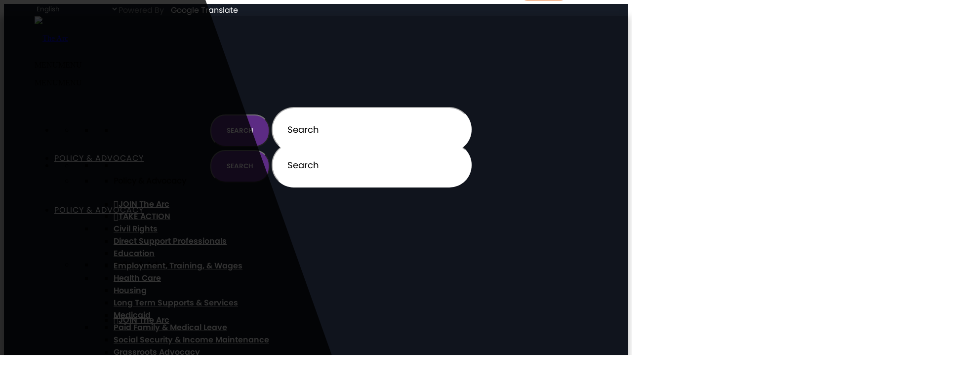

--- FILE ---
content_type: text/html; charset=UTF-8
request_url: https://thearc.org/
body_size: 55572
content:
		<!DOCTYPE html>
<html lang="en-US" class="html_stretched responsive av-preloader-disabled av-custom-lightbox  html_header_top html_logo_left html_bottom_nav_header html_menu_left html_slim html_header_sticky_disabled html_header_shrinking_disabled html_header_topbar_active html_mobile_menu_phone html_header_searchicon_disabled html_content_align_center html_header_unstick_top_disabled html_header_stretch_disabled html_av-overlay-side html_av-overlay-side-classic html_av-submenu-noclone html_entry_id_3238 av-cookies-no-cookie-consent av-no-preview html_text_menu_active ">
<head>
<meta charset="UTF-8" />
<script type="text/javascript">
/* <![CDATA[ */
var gform;gform||(document.addEventListener("gform_main_scripts_loaded",function(){gform.scriptsLoaded=!0}),document.addEventListener("gform/theme/scripts_loaded",function(){gform.themeScriptsLoaded=!0}),window.addEventListener("DOMContentLoaded",function(){gform.domLoaded=!0}),gform={domLoaded:!1,scriptsLoaded:!1,themeScriptsLoaded:!1,isFormEditor:()=>"function"==typeof InitializeEditor,callIfLoaded:function(o){return!(!gform.domLoaded||!gform.scriptsLoaded||!gform.themeScriptsLoaded&&!gform.isFormEditor()||(gform.isFormEditor()&&console.warn("The use of gform.initializeOnLoaded() is deprecated in the form editor context and will be removed in Gravity Forms 3.1."),o(),0))},initializeOnLoaded:function(o){gform.callIfLoaded(o)||(document.addEventListener("gform_main_scripts_loaded",()=>{gform.scriptsLoaded=!0,gform.callIfLoaded(o)}),document.addEventListener("gform/theme/scripts_loaded",()=>{gform.themeScriptsLoaded=!0,gform.callIfLoaded(o)}),window.addEventListener("DOMContentLoaded",()=>{gform.domLoaded=!0,gform.callIfLoaded(o)}))},hooks:{action:{},filter:{}},addAction:function(o,r,e,t){gform.addHook("action",o,r,e,t)},addFilter:function(o,r,e,t){gform.addHook("filter",o,r,e,t)},doAction:function(o){gform.doHook("action",o,arguments)},applyFilters:function(o){return gform.doHook("filter",o,arguments)},removeAction:function(o,r){gform.removeHook("action",o,r)},removeFilter:function(o,r,e){gform.removeHook("filter",o,r,e)},addHook:function(o,r,e,t,n){null==gform.hooks[o][r]&&(gform.hooks[o][r]=[]);var d=gform.hooks[o][r];null==n&&(n=r+"_"+d.length),gform.hooks[o][r].push({tag:n,callable:e,priority:t=null==t?10:t})},doHook:function(r,o,e){var t;if(e=Array.prototype.slice.call(e,1),null!=gform.hooks[r][o]&&((o=gform.hooks[r][o]).sort(function(o,r){return o.priority-r.priority}),o.forEach(function(o){"function"!=typeof(t=o.callable)&&(t=window[t]),"action"==r?t.apply(null,e):e[0]=t.apply(null,e)})),"filter"==r)return e[0]},removeHook:function(o,r,t,n){var e;null!=gform.hooks[o][r]&&(e=(e=gform.hooks[o][r]).filter(function(o,r,e){return!!(null!=n&&n!=o.tag||null!=t&&t!=o.priority)}),gform.hooks[o][r]=e)}});
/* ]]> */
</script>



<!-- mobile setting -->
<meta name="viewport" content="width=device-width, initial-scale=1, maximum-scale=1">

<!-- Scripts/CSS and wp_head hook -->
<meta name='robots' content='index, follow, max-image-preview:large, max-snippet:-1, max-video-preview:-1' />
	<style>img:is([sizes="auto" i], [sizes^="auto," i]) { contain-intrinsic-size: 3000px 1500px }</style>
	
<!-- Google Tag Manager for WordPress by gtm4wp.com -->
<script data-cfasync="false" data-pagespeed-no-defer>
	var gtm4wp_datalayer_name = "dataLayer";
	var dataLayer = dataLayer || [];
</script>
<!-- End Google Tag Manager for WordPress by gtm4wp.com -->
	<!-- This site is optimized with the Yoast SEO plugin v25.0 - https://yoast.com/wordpress/plugins/seo/ -->
	<title>The Arc of the United States | Disability Rights, Advocacy &amp; Inclusion</title>
	<meta name="description" content="The Arc of the United States is the nation&#039;s leading nonprofit advancing the rights and inclusion of people with intellectual and developmental disabilities (IDD). Explore our programs, advocacy, and resources that promote community participation, equality, and opportunity for all." />
	<link rel="canonical" href="https://thearc.org/home/" />
	<meta property="og:locale" content="en_US" />
	<meta property="og:type" content="website" />
	<meta property="og:title" content="The Arc of the United States | Disability Rights, Advocacy &amp; Inclusion" />
	<meta property="og:description" content="The Arc of the United States is the nation&#039;s leading nonprofit advancing the rights and inclusion of people with intellectual and developmental disabilities (IDD). Explore our programs, advocacy, and resources that promote community participation, equality, and opportunity for all." />
	<meta property="og:url" content="https://thearc.org/home/" />
	<meta property="og:site_name" content="The Arc" />
	<meta property="article:modified_time" content="2026-01-16T16:42:35+00:00" />
	<meta name="twitter:card" content="summary_large_image" />
	<script type="application/ld+json" class="yoast-schema-graph">{"@context":"https://schema.org","@graph":[{"@type":"WebPage","@id":"https://thearc.org/home/","url":"https://thearc.org/home/","name":"The Arc of the United States | Disability Rights, Advocacy & Inclusion","isPartOf":{"@id":"https://thearc.org/#website"},"datePublished":"2018-10-17T06:18:41+00:00","dateModified":"2026-01-16T16:42:35+00:00","description":"The Arc of the United States is the nation's leading nonprofit advancing the rights and inclusion of people with intellectual and developmental disabilities (IDD). Explore our programs, advocacy, and resources that promote community participation, equality, and opportunity for all.","breadcrumb":{"@id":"https://thearc.org/home/#breadcrumb"},"inLanguage":"en-US","potentialAction":[{"@type":"ReadAction","target":["https://thearc.org/home/"]}]},{"@type":"BreadcrumbList","@id":"https://thearc.org/home/#breadcrumb","itemListElement":[{"@type":"ListItem","position":1,"name":"Home"}]},{"@type":"WebSite","@id":"https://thearc.org/#website","url":"https://thearc.org/","name":"The Arc","description":"For People With Intellectual and Developmental Disabilities","potentialAction":[{"@type":"SearchAction","target":{"@type":"EntryPoint","urlTemplate":"https://thearc.org/?s={search_term_string}"},"query-input":{"@type":"PropertyValueSpecification","valueRequired":true,"valueName":"search_term_string"}}],"inLanguage":"en-US"}]}</script>
	<meta name="google-site-verification" content="a5fAHZuclhDy53u4LVy6lVASfqVWsDJvNdfNPE58QxQ" />
	<!-- / Yoast SEO plugin. -->


<link rel="alternate" type="application/rss+xml" title="The Arc &raquo; Feed" href="https://thearc.org/feed/" />
<link rel="alternate" type="application/rss+xml" title="The Arc &raquo; Comments Feed" href="https://thearc.org/comments/feed/" />
<script type="text/javascript">
/* <![CDATA[ */
window._wpemojiSettings = {"baseUrl":"https:\/\/s.w.org\/images\/core\/emoji\/16.0.1\/72x72\/","ext":".png","svgUrl":"https:\/\/s.w.org\/images\/core\/emoji\/16.0.1\/svg\/","svgExt":".svg","source":{"concatemoji":"https:\/\/thearc.org\/wp-includes\/js\/wp-emoji-release.min.js?ver=6.8.3"}};
/*! This file is auto-generated */
!function(s,n){var o,i,e;function c(e){try{var t={supportTests:e,timestamp:(new Date).valueOf()};sessionStorage.setItem(o,JSON.stringify(t))}catch(e){}}function p(e,t,n){e.clearRect(0,0,e.canvas.width,e.canvas.height),e.fillText(t,0,0);var t=new Uint32Array(e.getImageData(0,0,e.canvas.width,e.canvas.height).data),a=(e.clearRect(0,0,e.canvas.width,e.canvas.height),e.fillText(n,0,0),new Uint32Array(e.getImageData(0,0,e.canvas.width,e.canvas.height).data));return t.every(function(e,t){return e===a[t]})}function u(e,t){e.clearRect(0,0,e.canvas.width,e.canvas.height),e.fillText(t,0,0);for(var n=e.getImageData(16,16,1,1),a=0;a<n.data.length;a++)if(0!==n.data[a])return!1;return!0}function f(e,t,n,a){switch(t){case"flag":return n(e,"\ud83c\udff3\ufe0f\u200d\u26a7\ufe0f","\ud83c\udff3\ufe0f\u200b\u26a7\ufe0f")?!1:!n(e,"\ud83c\udde8\ud83c\uddf6","\ud83c\udde8\u200b\ud83c\uddf6")&&!n(e,"\ud83c\udff4\udb40\udc67\udb40\udc62\udb40\udc65\udb40\udc6e\udb40\udc67\udb40\udc7f","\ud83c\udff4\u200b\udb40\udc67\u200b\udb40\udc62\u200b\udb40\udc65\u200b\udb40\udc6e\u200b\udb40\udc67\u200b\udb40\udc7f");case"emoji":return!a(e,"\ud83e\udedf")}return!1}function g(e,t,n,a){var r="undefined"!=typeof WorkerGlobalScope&&self instanceof WorkerGlobalScope?new OffscreenCanvas(300,150):s.createElement("canvas"),o=r.getContext("2d",{willReadFrequently:!0}),i=(o.textBaseline="top",o.font="600 32px Arial",{});return e.forEach(function(e){i[e]=t(o,e,n,a)}),i}function t(e){var t=s.createElement("script");t.src=e,t.defer=!0,s.head.appendChild(t)}"undefined"!=typeof Promise&&(o="wpEmojiSettingsSupports",i=["flag","emoji"],n.supports={everything:!0,everythingExceptFlag:!0},e=new Promise(function(e){s.addEventListener("DOMContentLoaded",e,{once:!0})}),new Promise(function(t){var n=function(){try{var e=JSON.parse(sessionStorage.getItem(o));if("object"==typeof e&&"number"==typeof e.timestamp&&(new Date).valueOf()<e.timestamp+604800&&"object"==typeof e.supportTests)return e.supportTests}catch(e){}return null}();if(!n){if("undefined"!=typeof Worker&&"undefined"!=typeof OffscreenCanvas&&"undefined"!=typeof URL&&URL.createObjectURL&&"undefined"!=typeof Blob)try{var e="postMessage("+g.toString()+"("+[JSON.stringify(i),f.toString(),p.toString(),u.toString()].join(",")+"));",a=new Blob([e],{type:"text/javascript"}),r=new Worker(URL.createObjectURL(a),{name:"wpTestEmojiSupports"});return void(r.onmessage=function(e){c(n=e.data),r.terminate(),t(n)})}catch(e){}c(n=g(i,f,p,u))}t(n)}).then(function(e){for(var t in e)n.supports[t]=e[t],n.supports.everything=n.supports.everything&&n.supports[t],"flag"!==t&&(n.supports.everythingExceptFlag=n.supports.everythingExceptFlag&&n.supports[t]);n.supports.everythingExceptFlag=n.supports.everythingExceptFlag&&!n.supports.flag,n.DOMReady=!1,n.readyCallback=function(){n.DOMReady=!0}}).then(function(){return e}).then(function(){var e;n.supports.everything||(n.readyCallback(),(e=n.source||{}).concatemoji?t(e.concatemoji):e.wpemoji&&e.twemoji&&(t(e.twemoji),t(e.wpemoji)))}))}((window,document),window._wpemojiSettings);
/* ]]> */
</script>
<style id='wp-emoji-styles-inline-css' type='text/css'>

	img.wp-smiley, img.emoji {
		display: inline !important;
		border: none !important;
		box-shadow: none !important;
		height: 1em !important;
		width: 1em !important;
		margin: 0 0.07em !important;
		vertical-align: -0.1em !important;
		background: none !important;
		padding: 0 !important;
	}
</style>
<link rel='stylesheet' id='wp-block-library-css' href='https://thearc.org/wp-includes/css/dist/block-library/style.min.css?ver=6.8.3' type='text/css' media='all' />
<link rel='stylesheet' id='wpda_countdown_gutenberg_css-css' href='https://thearc.org/wp-content/plugins/widget-countdown/includes/gutenberg/style.css?ver=6.8.3' type='text/css' media='all' />
<style id='global-styles-inline-css' type='text/css'>
:root{--wp--preset--aspect-ratio--square: 1;--wp--preset--aspect-ratio--4-3: 4/3;--wp--preset--aspect-ratio--3-4: 3/4;--wp--preset--aspect-ratio--3-2: 3/2;--wp--preset--aspect-ratio--2-3: 2/3;--wp--preset--aspect-ratio--16-9: 16/9;--wp--preset--aspect-ratio--9-16: 9/16;--wp--preset--color--black: #000000;--wp--preset--color--cyan-bluish-gray: #abb8c3;--wp--preset--color--white: #ffffff;--wp--preset--color--pale-pink: #f78da7;--wp--preset--color--vivid-red: #cf2e2e;--wp--preset--color--luminous-vivid-orange: #ff6900;--wp--preset--color--luminous-vivid-amber: #fcb900;--wp--preset--color--light-green-cyan: #7bdcb5;--wp--preset--color--vivid-green-cyan: #00d084;--wp--preset--color--pale-cyan-blue: #8ed1fc;--wp--preset--color--vivid-cyan-blue: #0693e3;--wp--preset--color--vivid-purple: #9b51e0;--wp--preset--color--metallic-red: #b02b2c;--wp--preset--color--maximum-yellow-red: #edae44;--wp--preset--color--yellow-sun: #eeee22;--wp--preset--color--palm-leaf: #83a846;--wp--preset--color--aero: #7bb0e7;--wp--preset--color--old-lavender: #745f7e;--wp--preset--color--steel-teal: #5f8789;--wp--preset--color--raspberry-pink: #d65799;--wp--preset--color--medium-turquoise: #4ecac2;--wp--preset--gradient--vivid-cyan-blue-to-vivid-purple: linear-gradient(135deg,rgba(6,147,227,1) 0%,rgb(155,81,224) 100%);--wp--preset--gradient--light-green-cyan-to-vivid-green-cyan: linear-gradient(135deg,rgb(122,220,180) 0%,rgb(0,208,130) 100%);--wp--preset--gradient--luminous-vivid-amber-to-luminous-vivid-orange: linear-gradient(135deg,rgba(252,185,0,1) 0%,rgba(255,105,0,1) 100%);--wp--preset--gradient--luminous-vivid-orange-to-vivid-red: linear-gradient(135deg,rgba(255,105,0,1) 0%,rgb(207,46,46) 100%);--wp--preset--gradient--very-light-gray-to-cyan-bluish-gray: linear-gradient(135deg,rgb(238,238,238) 0%,rgb(169,184,195) 100%);--wp--preset--gradient--cool-to-warm-spectrum: linear-gradient(135deg,rgb(74,234,220) 0%,rgb(151,120,209) 20%,rgb(207,42,186) 40%,rgb(238,44,130) 60%,rgb(251,105,98) 80%,rgb(254,248,76) 100%);--wp--preset--gradient--blush-light-purple: linear-gradient(135deg,rgb(255,206,236) 0%,rgb(152,150,240) 100%);--wp--preset--gradient--blush-bordeaux: linear-gradient(135deg,rgb(254,205,165) 0%,rgb(254,45,45) 50%,rgb(107,0,62) 100%);--wp--preset--gradient--luminous-dusk: linear-gradient(135deg,rgb(255,203,112) 0%,rgb(199,81,192) 50%,rgb(65,88,208) 100%);--wp--preset--gradient--pale-ocean: linear-gradient(135deg,rgb(255,245,203) 0%,rgb(182,227,212) 50%,rgb(51,167,181) 100%);--wp--preset--gradient--electric-grass: linear-gradient(135deg,rgb(202,248,128) 0%,rgb(113,206,126) 100%);--wp--preset--gradient--midnight: linear-gradient(135deg,rgb(2,3,129) 0%,rgb(40,116,252) 100%);--wp--preset--font-size--small: 1rem;--wp--preset--font-size--medium: 1.125rem;--wp--preset--font-size--large: 1.75rem;--wp--preset--font-size--x-large: clamp(1.75rem, 3vw, 2.25rem);--wp--preset--spacing--20: 0.44rem;--wp--preset--spacing--30: 0.67rem;--wp--preset--spacing--40: 1rem;--wp--preset--spacing--50: 1.5rem;--wp--preset--spacing--60: 2.25rem;--wp--preset--spacing--70: 3.38rem;--wp--preset--spacing--80: 5.06rem;--wp--preset--shadow--natural: 6px 6px 9px rgba(0, 0, 0, 0.2);--wp--preset--shadow--deep: 12px 12px 50px rgba(0, 0, 0, 0.4);--wp--preset--shadow--sharp: 6px 6px 0px rgba(0, 0, 0, 0.2);--wp--preset--shadow--outlined: 6px 6px 0px -3px rgba(255, 255, 255, 1), 6px 6px rgba(0, 0, 0, 1);--wp--preset--shadow--crisp: 6px 6px 0px rgba(0, 0, 0, 1);}:root { --wp--style--global--content-size: 800px;--wp--style--global--wide-size: 1130px; }:where(body) { margin: 0; }.wp-site-blocks > .alignleft { float: left; margin-right: 2em; }.wp-site-blocks > .alignright { float: right; margin-left: 2em; }.wp-site-blocks > .aligncenter { justify-content: center; margin-left: auto; margin-right: auto; }:where(.is-layout-flex){gap: 0.5em;}:where(.is-layout-grid){gap: 0.5em;}.is-layout-flow > .alignleft{float: left;margin-inline-start: 0;margin-inline-end: 2em;}.is-layout-flow > .alignright{float: right;margin-inline-start: 2em;margin-inline-end: 0;}.is-layout-flow > .aligncenter{margin-left: auto !important;margin-right: auto !important;}.is-layout-constrained > .alignleft{float: left;margin-inline-start: 0;margin-inline-end: 2em;}.is-layout-constrained > .alignright{float: right;margin-inline-start: 2em;margin-inline-end: 0;}.is-layout-constrained > .aligncenter{margin-left: auto !important;margin-right: auto !important;}.is-layout-constrained > :where(:not(.alignleft):not(.alignright):not(.alignfull)){max-width: var(--wp--style--global--content-size);margin-left: auto !important;margin-right: auto !important;}.is-layout-constrained > .alignwide{max-width: var(--wp--style--global--wide-size);}body .is-layout-flex{display: flex;}.is-layout-flex{flex-wrap: wrap;align-items: center;}.is-layout-flex > :is(*, div){margin: 0;}body .is-layout-grid{display: grid;}.is-layout-grid > :is(*, div){margin: 0;}body{padding-top: 0px;padding-right: 0px;padding-bottom: 0px;padding-left: 0px;}a:where(:not(.wp-element-button)){text-decoration: underline;}:root :where(.wp-element-button, .wp-block-button__link){background-color: #32373c;border-width: 0;color: #fff;font-family: inherit;font-size: inherit;line-height: inherit;padding: calc(0.667em + 2px) calc(1.333em + 2px);text-decoration: none;}.has-black-color{color: var(--wp--preset--color--black) !important;}.has-cyan-bluish-gray-color{color: var(--wp--preset--color--cyan-bluish-gray) !important;}.has-white-color{color: var(--wp--preset--color--white) !important;}.has-pale-pink-color{color: var(--wp--preset--color--pale-pink) !important;}.has-vivid-red-color{color: var(--wp--preset--color--vivid-red) !important;}.has-luminous-vivid-orange-color{color: var(--wp--preset--color--luminous-vivid-orange) !important;}.has-luminous-vivid-amber-color{color: var(--wp--preset--color--luminous-vivid-amber) !important;}.has-light-green-cyan-color{color: var(--wp--preset--color--light-green-cyan) !important;}.has-vivid-green-cyan-color{color: var(--wp--preset--color--vivid-green-cyan) !important;}.has-pale-cyan-blue-color{color: var(--wp--preset--color--pale-cyan-blue) !important;}.has-vivid-cyan-blue-color{color: var(--wp--preset--color--vivid-cyan-blue) !important;}.has-vivid-purple-color{color: var(--wp--preset--color--vivid-purple) !important;}.has-metallic-red-color{color: var(--wp--preset--color--metallic-red) !important;}.has-maximum-yellow-red-color{color: var(--wp--preset--color--maximum-yellow-red) !important;}.has-yellow-sun-color{color: var(--wp--preset--color--yellow-sun) !important;}.has-palm-leaf-color{color: var(--wp--preset--color--palm-leaf) !important;}.has-aero-color{color: var(--wp--preset--color--aero) !important;}.has-old-lavender-color{color: var(--wp--preset--color--old-lavender) !important;}.has-steel-teal-color{color: var(--wp--preset--color--steel-teal) !important;}.has-raspberry-pink-color{color: var(--wp--preset--color--raspberry-pink) !important;}.has-medium-turquoise-color{color: var(--wp--preset--color--medium-turquoise) !important;}.has-black-background-color{background-color: var(--wp--preset--color--black) !important;}.has-cyan-bluish-gray-background-color{background-color: var(--wp--preset--color--cyan-bluish-gray) !important;}.has-white-background-color{background-color: var(--wp--preset--color--white) !important;}.has-pale-pink-background-color{background-color: var(--wp--preset--color--pale-pink) !important;}.has-vivid-red-background-color{background-color: var(--wp--preset--color--vivid-red) !important;}.has-luminous-vivid-orange-background-color{background-color: var(--wp--preset--color--luminous-vivid-orange) !important;}.has-luminous-vivid-amber-background-color{background-color: var(--wp--preset--color--luminous-vivid-amber) !important;}.has-light-green-cyan-background-color{background-color: var(--wp--preset--color--light-green-cyan) !important;}.has-vivid-green-cyan-background-color{background-color: var(--wp--preset--color--vivid-green-cyan) !important;}.has-pale-cyan-blue-background-color{background-color: var(--wp--preset--color--pale-cyan-blue) !important;}.has-vivid-cyan-blue-background-color{background-color: var(--wp--preset--color--vivid-cyan-blue) !important;}.has-vivid-purple-background-color{background-color: var(--wp--preset--color--vivid-purple) !important;}.has-metallic-red-background-color{background-color: var(--wp--preset--color--metallic-red) !important;}.has-maximum-yellow-red-background-color{background-color: var(--wp--preset--color--maximum-yellow-red) !important;}.has-yellow-sun-background-color{background-color: var(--wp--preset--color--yellow-sun) !important;}.has-palm-leaf-background-color{background-color: var(--wp--preset--color--palm-leaf) !important;}.has-aero-background-color{background-color: var(--wp--preset--color--aero) !important;}.has-old-lavender-background-color{background-color: var(--wp--preset--color--old-lavender) !important;}.has-steel-teal-background-color{background-color: var(--wp--preset--color--steel-teal) !important;}.has-raspberry-pink-background-color{background-color: var(--wp--preset--color--raspberry-pink) !important;}.has-medium-turquoise-background-color{background-color: var(--wp--preset--color--medium-turquoise) !important;}.has-black-border-color{border-color: var(--wp--preset--color--black) !important;}.has-cyan-bluish-gray-border-color{border-color: var(--wp--preset--color--cyan-bluish-gray) !important;}.has-white-border-color{border-color: var(--wp--preset--color--white) !important;}.has-pale-pink-border-color{border-color: var(--wp--preset--color--pale-pink) !important;}.has-vivid-red-border-color{border-color: var(--wp--preset--color--vivid-red) !important;}.has-luminous-vivid-orange-border-color{border-color: var(--wp--preset--color--luminous-vivid-orange) !important;}.has-luminous-vivid-amber-border-color{border-color: var(--wp--preset--color--luminous-vivid-amber) !important;}.has-light-green-cyan-border-color{border-color: var(--wp--preset--color--light-green-cyan) !important;}.has-vivid-green-cyan-border-color{border-color: var(--wp--preset--color--vivid-green-cyan) !important;}.has-pale-cyan-blue-border-color{border-color: var(--wp--preset--color--pale-cyan-blue) !important;}.has-vivid-cyan-blue-border-color{border-color: var(--wp--preset--color--vivid-cyan-blue) !important;}.has-vivid-purple-border-color{border-color: var(--wp--preset--color--vivid-purple) !important;}.has-metallic-red-border-color{border-color: var(--wp--preset--color--metallic-red) !important;}.has-maximum-yellow-red-border-color{border-color: var(--wp--preset--color--maximum-yellow-red) !important;}.has-yellow-sun-border-color{border-color: var(--wp--preset--color--yellow-sun) !important;}.has-palm-leaf-border-color{border-color: var(--wp--preset--color--palm-leaf) !important;}.has-aero-border-color{border-color: var(--wp--preset--color--aero) !important;}.has-old-lavender-border-color{border-color: var(--wp--preset--color--old-lavender) !important;}.has-steel-teal-border-color{border-color: var(--wp--preset--color--steel-teal) !important;}.has-raspberry-pink-border-color{border-color: var(--wp--preset--color--raspberry-pink) !important;}.has-medium-turquoise-border-color{border-color: var(--wp--preset--color--medium-turquoise) !important;}.has-vivid-cyan-blue-to-vivid-purple-gradient-background{background: var(--wp--preset--gradient--vivid-cyan-blue-to-vivid-purple) !important;}.has-light-green-cyan-to-vivid-green-cyan-gradient-background{background: var(--wp--preset--gradient--light-green-cyan-to-vivid-green-cyan) !important;}.has-luminous-vivid-amber-to-luminous-vivid-orange-gradient-background{background: var(--wp--preset--gradient--luminous-vivid-amber-to-luminous-vivid-orange) !important;}.has-luminous-vivid-orange-to-vivid-red-gradient-background{background: var(--wp--preset--gradient--luminous-vivid-orange-to-vivid-red) !important;}.has-very-light-gray-to-cyan-bluish-gray-gradient-background{background: var(--wp--preset--gradient--very-light-gray-to-cyan-bluish-gray) !important;}.has-cool-to-warm-spectrum-gradient-background{background: var(--wp--preset--gradient--cool-to-warm-spectrum) !important;}.has-blush-light-purple-gradient-background{background: var(--wp--preset--gradient--blush-light-purple) !important;}.has-blush-bordeaux-gradient-background{background: var(--wp--preset--gradient--blush-bordeaux) !important;}.has-luminous-dusk-gradient-background{background: var(--wp--preset--gradient--luminous-dusk) !important;}.has-pale-ocean-gradient-background{background: var(--wp--preset--gradient--pale-ocean) !important;}.has-electric-grass-gradient-background{background: var(--wp--preset--gradient--electric-grass) !important;}.has-midnight-gradient-background{background: var(--wp--preset--gradient--midnight) !important;}.has-small-font-size{font-size: var(--wp--preset--font-size--small) !important;}.has-medium-font-size{font-size: var(--wp--preset--font-size--medium) !important;}.has-large-font-size{font-size: var(--wp--preset--font-size--large) !important;}.has-x-large-font-size{font-size: var(--wp--preset--font-size--x-large) !important;}
:where(.wp-block-post-template.is-layout-flex){gap: 1.25em;}:where(.wp-block-post-template.is-layout-grid){gap: 1.25em;}
:where(.wp-block-columns.is-layout-flex){gap: 2em;}:where(.wp-block-columns.is-layout-grid){gap: 2em;}
:root :where(.wp-block-pullquote){font-size: 1.5em;line-height: 1.6;}
</style>
<link rel='stylesheet' id='awsm-team-css-css' href='https://thearc.org/wp-content/plugins/awsm-team-pro/css/team.min.css?ver=1.4.1' type='text/css' media='all' />
<link rel='stylesheet' id='font-awesome-css' href='https://thearc.org/wp-content/plugins/post-carousel-pro/public/assets/css/font-awesome.min.css?ver=1.2.12' type='text/css' media='all' />
<link rel='stylesheet' id='elusive-icons-css' href='https://thearc.org/wp-content/plugins/post-carousel-pro/public/assets/css/elusive-icons.min.css?ver=1.2.12' type='text/css' media='all' />
<link rel='stylesheet' id='magnific-popup-css' href='https://thearc.org/wp-content/plugins/post-carousel-pro/public/assets/css/magnific-popup.css?ver=1.2.12' type='text/css' media='all' />
<link rel='stylesheet' id='remodal-css' href='https://thearc.org/wp-content/plugins/post-carousel-pro/public/assets/css/remodal.css?ver=1.2.12' type='text/css' media='all' />
<link rel='stylesheet' id='bxslider-css' href='https://thearc.org/wp-content/plugins/post-carousel-pro/public/assets/css/jquery.bxslider.min.css?ver=1.2.12' type='text/css' media='all' />
<link rel='stylesheet' id='remodal-default-theme-css' href='https://thearc.org/wp-content/plugins/post-carousel-pro/public/assets/css/remodal-default-theme.css?ver=1.2.12' type='text/css' media='all' />
<link rel='stylesheet' id='pcpro-style-css' href='https://thearc.org/wp-content/plugins/post-carousel-pro/public/assets/css/style.css?ver=1.2.12' type='text/css' media='all' />
<link rel='stylesheet' id='pcpro-custom-css' href='https://thearc.org/wp-content/plugins/post-carousel-pro/public/assets/css/custom.css?ver=1.2.12' type='text/css' media='all' />
<link rel='stylesheet' id='pcpro-responsive-css' href='https://thearc.org/wp-content/plugins/post-carousel-pro/public/assets/css/responsive.css?ver=1.2.12' type='text/css' media='all' />
<link rel='stylesheet' id='wp-job-manager-job-listings-css' href='https://thearc.org/wp-content/plugins/wp-job-manager/assets/dist/css/job-listings.css?ver=598383a28ac5f9f156e4' type='text/css' media='all' />
<link rel='stylesheet' id='megamenu-css' href='https://thearc.org/wp-content/uploads/maxmegamenu/style.css?ver=cdf48c' type='text/css' media='all' />
<link rel='stylesheet' id='dashicons-css' href='https://thearc.org/wp-includes/css/dashicons.min.css?ver=6.8.3' type='text/css' media='all' />
<link rel='stylesheet' id='mediaelement-css' href='https://thearc.org/wp-includes/js/mediaelement/mediaelementplayer-legacy.min.css?ver=4.2.17' type='text/css' media='all' />
<link rel='stylesheet' id='wp-mediaelement-css' href='https://thearc.org/wp-includes/js/mediaelement/wp-mediaelement.min.css?ver=6.8.3' type='text/css' media='all' />
<style id='akismet-widget-style-inline-css' type='text/css'>

			.a-stats {
				--akismet-color-mid-green: #357b49;
				--akismet-color-white: #fff;
				--akismet-color-light-grey: #f6f7f7;

				max-width: 350px;
				width: auto;
			}

			.a-stats * {
				all: unset;
				box-sizing: border-box;
			}

			.a-stats strong {
				font-weight: 600;
			}

			.a-stats a.a-stats__link,
			.a-stats a.a-stats__link:visited,
			.a-stats a.a-stats__link:active {
				background: var(--akismet-color-mid-green);
				border: none;
				box-shadow: none;
				border-radius: 8px;
				color: var(--akismet-color-white);
				cursor: pointer;
				display: block;
				font-family: -apple-system, BlinkMacSystemFont, 'Segoe UI', 'Roboto', 'Oxygen-Sans', 'Ubuntu', 'Cantarell', 'Helvetica Neue', sans-serif;
				font-weight: 500;
				padding: 12px;
				text-align: center;
				text-decoration: none;
				transition: all 0.2s ease;
			}

			/* Extra specificity to deal with TwentyTwentyOne focus style */
			.widget .a-stats a.a-stats__link:focus {
				background: var(--akismet-color-mid-green);
				color: var(--akismet-color-white);
				text-decoration: none;
			}

			.a-stats a.a-stats__link:hover {
				filter: brightness(110%);
				box-shadow: 0 4px 12px rgba(0, 0, 0, 0.06), 0 0 2px rgba(0, 0, 0, 0.16);
			}

			.a-stats .count {
				color: var(--akismet-color-white);
				display: block;
				font-size: 1.5em;
				line-height: 1.4;
				padding: 0 13px;
				white-space: nowrap;
			}
		
</style>
<link rel='stylesheet' id='easy-social-share-buttons-css' href='https://thearc.org/wp-content/plugins/easy-social-share-buttons3/assets/css/default-retina/easy-social-share-buttons.css?ver=3.4.1' type='text/css' media='all' />
<link rel='stylesheet' id='essb-cct-style-css' href='https://thearc.org/wp-content/plugins/easy-social-share-buttons3/lib/modules/click-to-tweet/assets/css/styles.css?ver=3.4.1' type='text/css' media='all' />
<link rel='stylesheet' id='evrplus_public-css' href='https://thearc.org/wp-content/plugins/wpeventplus/assets/front/evrplus_public_style_v2.css?ver=2.4.3' type='text/css' media='all' />
<link rel='stylesheet' id='evrplus_calendar-css' href='https://thearc.org/wp-content/plugins/wpeventplus/assets/front/evrplus_calendar_v19.css?ver=2.4.3' type='text/css' media='all' />
<link rel='stylesheet' id='evrplus_pop_style-css' href='https://thearc.org/wp-content/plugins/wpeventplus/assets/front/evrplus_pop_style_v1.css?ver=2.4.3' type='text/css' media='all' />
<link rel='stylesheet' id='evrplus_fancy_style-css' href='https://thearc.org/wp-content/plugins/wpeventplus/assets/scripts/fancybox/jquery.fancybox-1.3.4.css?ver=2.4.3' type='text/css' media='all' />
<link rel='stylesheet' id='evrplus_colorbox_style-css' href='https://thearc.org/wp-content/plugins/wpeventplus/assets/scripts/colorbox/css/colorbox.css?ver=2.4.3' type='text/css' media='all' />
<link rel='stylesheet' id='bootstrabCSS-css' href='https://thearc.org/wp-content/plugins/wpeventplus/assets/front/bootstrap.css?ver=2.4.3' type='text/css' media='all' />
<link rel='stylesheet' id='custom-style-css' href='https://thearc.org/wp-content/plugins/wpeventplus/assets/front/custom-style.css?ver=2.4.3' type='text/css' media='all' />
<link rel='stylesheet' id='eventplus-front-css' href='https://thearc.org/wp-content/plugins/wpeventplus/assets/front/style.css?ver=2.4.3' type='text/css' media='all' />
<link rel='stylesheet' id='eventplus-responsive-css' href='https://thearc.org/wp-content/plugins/wpeventplus/assets/front/responsive.css?ver=2.4.3' type='text/css' media='all' />
<link rel='stylesheet' id='gforms_reset_css-css' href='https://thearc.org/wp-content/plugins/gravityforms/legacy/css/formreset.min.css?ver=2.9.25' type='text/css' media='all' />
<link rel='stylesheet' id='gforms_formsmain_css-css' href='https://thearc.org/wp-content/plugins/gravityforms/legacy/css/formsmain.min.css?ver=2.9.25' type='text/css' media='all' />
<link rel='stylesheet' id='gforms_ready_class_css-css' href='https://thearc.org/wp-content/plugins/gravityforms/legacy/css/readyclass.min.css?ver=2.9.25' type='text/css' media='all' />
<link rel='stylesheet' id='gforms_browsers_css-css' href='https://thearc.org/wp-content/plugins/gravityforms/legacy/css/browsers.min.css?ver=2.9.25' type='text/css' media='all' />
<link rel='stylesheet' id='popup-maker-site-css' href='//thearc.org/wp-content/uploads/pum/pum-site-styles.css?generated=1767366396&#038;ver=1.20.4' type='text/css' media='all' />
<link rel='stylesheet' id='child-theme-style-css' href='https://thearc.org/wp-content/themes/enfold-child/style.css?ver=11.2' type='text/css' media='all' />
<link rel='stylesheet' id='avia-merged-styles-css' href='https://thearc.org/wp-content/uploads/dynamic_avia/avia-merged-styles-90431f559fd1a07968ccc10a8c408273---69607dd084031.css' type='text/css' media='all' />
<link rel='stylesheet' id='avia-single-post-3238-css' href='https://thearc.org/wp-content/uploads/dynamic_avia/avia_posts_css/post-3238.css?ver=ver-1768581765' type='text/css' media='all' />
<script type="text/javascript" src="https://thearc.org/wp-includes/js/jquery/jquery.min.js?ver=3.7.1" id="jquery-core-js"></script>
<script type="text/javascript" src="https://thearc.org/wp-includes/js/jquery/jquery-migrate.min.js?ver=3.4.1" id="jquery-migrate-js"></script>
<script type="text/javascript" src="https://thearc.org/wp-content/themes/enfold/js/avia-js.js?ver=7.1" id="avia-js-js"></script>
<script type="text/javascript" src="https://thearc.org/wp-content/themes/enfold/js/avia-compat.js?ver=7.1" id="avia-compat-js"></script>
<script type="text/javascript" defer='defer' src="https://thearc.org/wp-content/plugins/gravityforms/js/jquery.json.min.js?ver=2.9.25" id="gform_json-js"></script>
<script type="text/javascript" id="gform_gravityforms-js-extra">
/* <![CDATA[ */
var gf_global = {"gf_currency_config":{"name":"U.S. Dollar","symbol_left":"$","symbol_right":"","symbol_padding":"","thousand_separator":",","decimal_separator":".","decimals":2,"code":"USD"},"base_url":"https:\/\/thearc.org\/wp-content\/plugins\/gravityforms","number_formats":[],"spinnerUrl":"https:\/\/thearc.org\/wp-content\/plugins\/gravityforms\/images\/spinner.svg","version_hash":"073239c01312f63ed226c90e47d763f3","strings":{"newRowAdded":"New row added.","rowRemoved":"Row removed","formSaved":"The form has been saved.  The content contains the link to return and complete the form."}};
var gf_global = {"gf_currency_config":{"name":"U.S. Dollar","symbol_left":"$","symbol_right":"","symbol_padding":"","thousand_separator":",","decimal_separator":".","decimals":2,"code":"USD"},"base_url":"https:\/\/thearc.org\/wp-content\/plugins\/gravityforms","number_formats":[],"spinnerUrl":"https:\/\/thearc.org\/wp-content\/plugins\/gravityforms\/images\/spinner.svg","version_hash":"073239c01312f63ed226c90e47d763f3","strings":{"newRowAdded":"New row added.","rowRemoved":"Row removed","formSaved":"The form has been saved.  The content contains the link to return and complete the form."}};
var gform_i18n = {"datepicker":{"days":{"monday":"Mo","tuesday":"Tu","wednesday":"We","thursday":"Th","friday":"Fr","saturday":"Sa","sunday":"Su"},"months":{"january":"January","february":"February","march":"March","april":"April","may":"May","june":"June","july":"July","august":"August","september":"September","october":"October","november":"November","december":"December"},"firstDay":1,"iconText":"Select date"}};
var gf_legacy_multi = {"32":"1"};
var gform_gravityforms = {"strings":{"invalid_file_extension":"This type of file is not allowed. Must be one of the following:","delete_file":"Delete this file","in_progress":"in progress","file_exceeds_limit":"File exceeds size limit","illegal_extension":"This type of file is not allowed.","max_reached":"Maximum number of files reached","unknown_error":"There was a problem while saving the file on the server","currently_uploading":"Please wait for the uploading to complete","cancel":"Cancel","cancel_upload":"Cancel this upload","cancelled":"Cancelled","error":"Error","message":"Message"},"vars":{"images_url":"https:\/\/thearc.org\/wp-content\/plugins\/gravityforms\/images"}};
/* ]]> */
</script>
<script type="text/javascript" defer='defer' src="https://thearc.org/wp-content/plugins/gravityforms/js/gravityforms.min.js?ver=2.9.25" id="gform_gravityforms-js"></script>
<script type="text/javascript" defer='defer' src="https://thearc.org/wp-content/plugins/gravityforms/assets/js/dist/utils.min.js?ver=48a3755090e76a154853db28fc254681" id="gform_gravityforms_utils-js"></script>
<link rel="https://api.w.org/" href="https://thearc.org/wp-json/" /><link rel="alternate" title="JSON" type="application/json" href="https://thearc.org/wp-json/wp/v2/pages/3238" /><link rel="EditURI" type="application/rsd+xml" title="RSD" href="https://thearc.org/xmlrpc.php?rsd" />
<link rel='shortlink' href='https://thearc.org/' />
<link rel="alternate" title="oEmbed (JSON)" type="application/json+oembed" href="https://thearc.org/wp-json/oembed/1.0/embed?url=https%3A%2F%2Fthearc.org%2F" />
<link rel="alternate" title="oEmbed (XML)" type="text/xml+oembed" href="https://thearc.org/wp-json/oembed/1.0/embed?url=https%3A%2F%2Fthearc.org%2F&#038;format=xml" />
<!-- start Simple Custom CSS and JS -->
<script type="text/javascript">
/* Default comment here */ 

window.addEventListener('uberflip.ctaFormSubmitSuccess', (ctaId, ctaData, ctaName) => {
    if (ctaId.detail.caller.dataset.id == 50) {
  window.lintrk('track', { conversion_id: 11407580 });
    }
});</script>
<!-- end Simple Custom CSS and JS -->
<!--WPEventPlus 2.4.3-->
<!-- Google Tag Manager for WordPress by gtm4wp.com -->
<!-- GTM Container placement set to footer -->
<script data-cfasync="false" data-pagespeed-no-defer>
	var dataLayer_content = {"pagePostType":"frontpage","pagePostType2":"single-page","pagePostAuthor":"The Arc"};
	dataLayer.push( dataLayer_content );
</script>
<script data-cfasync="false">
(function(w,d,s,l,i){w[l]=w[l]||[];w[l].push({'gtm.start':
new Date().getTime(),event:'gtm.js'});var f=d.getElementsByTagName(s)[0],
j=d.createElement(s),dl=l!='dataLayer'?'&l='+l:'';j.async=true;j.src=
'//www.googletagmanager.com/gtm.js?id='+i+dl;f.parentNode.insertBefore(j,f);
})(window,document,'script','dataLayer','GTM-52TJPXT');
</script>
<!-- End Google Tag Manager for WordPress by gtm4wp.com --><link rel="stylesheet" href="//code.jquery.com/ui/1.12.1/themes/base/jquery-ui.css">
				<link rel="stylesheet" href="https://cdnjs.cloudflare.com/ajax/libs/datepicker/1.0.10/datepicker.min.css" integrity="sha512-YdYyWQf8AS4WSB0WWdc3FbQ3Ypdm0QCWD2k4hgfqbQbRCJBEgX0iAegkl2S1Evma5ImaVXLBeUkIlP6hQ1eYKQ==" crossorigin="anonymous" referrerpolicy="no-referrer" />
					<script src="https://code.jquery.com/ui/1.12.1/jquery-ui.js"></script><script type="text/javascript" src="/wp-content/themes/enfold-child/js/custom.js?ver=1.7"></script>
					<link href="/wp-content/themes/enfold-child/chosen_v1.8.7/chosen.css" rel="stylesheet" type="text/css">
					<script type="text/javascript" src="/wp-content/themes/enfold-child/chosen_v1.8.7/chosen.jquery.js"></script>
					<script type="text/javascript" src="/wp-content/themes/enfold-child/chosen_v1.8.7/docsupport/prism.js"></script>
					<script src="https://cdnjs.cloudflare.com/ajax/libs/datepicker/1.0.10/datepicker.min.js" integrity="sha512-RCgrAvvoLpP7KVgTkTctrUdv7C6t7Un3p1iaoPr1++3pybCyCsCZZN7QEHMZTcJTmcJ7jzexTO+eFpHk4OCFAg==" crossorigin="anonymous" referrerpolicy="no-referrer"></script>
					
<link rel="icon" href="/wp-content/uploads/2019/07/favicon.jpeg" type="image/x-icon">
<!--[if lt IE 9]><script src="https://thearc.org/wp-content/themes/enfold/js/html5shiv.js"></script><![endif]--><link rel="profile" href="https://gmpg.org/xfn/11" />
<link rel="alternate" type="application/rss+xml" title="The Arc RSS2 Feed" href="https://thearc.org/feed/" />
<link rel="pingback" href="https://thearc.org/xmlrpc.php" />
<style type="text/css">.essb_links_list li.essb_totalcount_item .essb_t_l_big .essb_t_nb:after, .essb_links_list li.essb_totalcount_item .essb_t_r_big .essb_t_nb:after { color: #777777;content: "shares";display: block;font-size: 11px;font-weight: normal;text-align: center;text-transform: uppercase;margin-top: -5px; } .essb_links_list li.essb_totalcount_item .essb_t_l_big, .essb_links_list li.essb_totalcount_item .essb_t_r_big { text-align: center; } .essb_displayed_sidebar .essb_links_list li.essb_totalcount_item .essb_t_l_big .essb_t_nb:after, .essb_displayed_sidebar .essb_links_list li.essb_totalcount_item .essb_t_r_big .essb_t_nb:after { margin-top: 0px; } .essb_displayed_sidebar_right .essb_links_list li.essb_totalcount_item .essb_t_l_big .essb_t_nb:after, .essb_displayed_sidebar_right .essb_links_list li.essb_totalcount_item .essb_t_r_big .essb_t_nb:after { margin-top: 0px; } .essb_totalcount_item_before, .essb_totalcount_item_after { display: block !important; } .essb_totalcount_item_before .essb_totalcount, .essb_totalcount_item_after .essb_totalcount { border: 0px !important; } .essb_counter_insidebeforename { margin-right: 5px; font-weight: bold; } .essb_width_columns_1 li { width: 100%; } .essb_width_columns_1 li a { width: 92%; } .essb_width_columns_2 li { width: 49%; } .essb_width_columns_2 li a { width: 86%; } .essb_width_columns_3 li { width: 32%; } .essb_width_columns_3 li a { width: 80%; } .essb_width_columns_4 li { width: 24%; } .essb_width_columns_4 li a { width: 70%; } .essb_width_columns_5 li { width: 19.5%; } .essb_width_columns_5 li a { width: 60%; } .essb_links li.essb_totalcount_item_before, .essb_width_columns_1 li.essb_totalcount_item_after { width: 100%; text-align: left; } .essb_network_align_center a { text-align: center; } .essb_network_align_right .essb_network_name { float: right;}</style>
<script type="text/javascript">var essb_settings = {"ajax_url":"https:\/\/thearc.org\/wp-admin\/admin-ajax.php","essb3_nonce":"f8b2db4889","essb3_plugin_url":"https:\/\/thearc.org\/wp-content\/plugins\/easy-social-share-buttons3","essb3_facebook_total":true,"essb3_admin_ajax":false,"essb3_internal_counter":false,"essb3_stats":false,"essb3_ga":false,"essb3_ga_mode":"simple","essb3_counter_button_min":0,"essb3_counter_total_min":0,"blog_url":"https:\/\/thearc.org\/","ajax_type":"wp","essb3_postfloat_stay":false,"essb3_no_counter_mailprint":false,"essb3_single_ajax":false,"twitter_counter":"","post_id":3238};</script><link rel="icon" href="https://thearc.org/wp-content/uploads/2019/07/favicon.jpeg" sizes="32x32" />
<link rel="icon" href="https://thearc.org/wp-content/uploads/2019/07/favicon.jpeg" sizes="192x192" />
<link rel="apple-touch-icon" href="https://thearc.org/wp-content/uploads/2019/07/favicon.jpeg" />
<meta name="msapplication-TileImage" content="https://thearc.org/wp-content/uploads/2019/07/favicon.jpeg" />
		<style type="text/css" id="wp-custom-css">
			/* Job Manager */
#submit-job-form small{
	font-family:PoppinsRegular !important;
	color:black !important;
}
.single_job_listing h1
{
	font-family: Poppinsbold !important;
    letter-spacing: normal !important;
}
.job_listing_preview_title h2{
	font-family:PoppinsSemiBold !important;
	letter-spacing: normal !important;
}
.job_listing_preview_title input[type="submit"]{
	display: block;
/*     border-radius: 50px;      padding: 25px 50px 23px; */
    font-size: 15px;
    font-family: PoppinsRegular !important;
}
.job_listing_preview_title .button:hover{
	  color: #fab70f !important;
    background-color: #5d2b85 !important;
}
ul.job_listings{
	font-family:PoppinsRegular !important;
	font-size:16px !important;
}
.new-field_disc{
	font-family:PoppinsRegular !important;
	font-size:16px;
}
.job_table th{
	font-size:15px !important;
	font-family:PoppinsRegular !important;
	text-transform: capitalize !important;
}
.load_more_jobs strong {
  	color: #fff !important;
}
.load_more_jobs:hover {
  	text-decoration:none;
	background:#e87038 !important;
}
.load_more_jobs{
padding: 1em !important;
    background: #5c2b84 !important;
    font-weight: bold;
    text-align: center;
    font-size: 18px;
    font-family: PoppinsRegular !important;
    margin: 0 auto;
    display: block;
    width: 219px;
    border-radius: 50px;
}
.job-manager-form fieldset label:not(.full-line-checkbox-field label) {
/*     width: 55% !important; */
}

#top .main_color .input-text, #top .main_color input[type='text'] {
	font-size: 16px;
    border: 1px solid #dedede;
    background-color: #ffffff;
    border-radius: 4px;
    font-family: PoppinsRegular;
}
.job-manager-form label.selectit {
	    font-weight: normal !important;
    font-family: PoppinsRegular !important;
    font-size: 16px !important;
    color: #676D77 !important;

}
.job-manager-form label {
		font-family: PoppinsSemiBold;
    color: #2f3346;
    font-size: 16px !important;
    font-weight: 600;
    line-height: 25px;
}
.job-manager-form input[type="submit"] {
		display: block;
    border-radius: 50px;
    padding: 25px 50px 23px;
    font-size: 15px;
    font-family: PoppinsSemiBold !important;
}
.job-manager-form input[type="submit"]:hover {
	background-color:#ea7225 !important;
	cursor:pointer;
}
.job_filters .search_submit {
	padding: .5em 0;
}
.job_filters .search_submit input[type="submit"] {
		margin: 0 auto;
    display: block;
    width: 150px;
    border-radius: 50px;
}
.showing_jobs{
	display:none !important;
}
ul.job-manager-term-checklist.job-manager-term-checklist-job_type {
    display: flex;
}
ul.job-manager-term-checklist.job-manager-term-checklist-job_type li{
	width:100%;
}
		/* job add field */
			 .new-field_disc li {
					list-style: none !important;
					font-size: 19px;
					color: #000;
			}
			.new-field_disc {
					margin: 0 !important;
					padding: 0 !important;
			}
			/* job field */
			.job_listing_preview.single_job_listing {
				 padding: 50px 30px;
			}
			.date-posted time {
					float: left;
					padding: 20px 0;
			}
			.date-posted {
				 padding: 0 !important;
			}
			.job-listing-meta{
					width: 25% !important;
			}
			.location {
					padding: 10px 0 !important;
					margin: 0 !important;
					}
			/* gravity form */
			#input_1_9_5_container {
				width: 100%;
					display: inline-block;
			}
			/* job expire show listing page */p.custom_date_expire {
					text-align: center;
			}
			/* job manager field editor signin */
					.job_table {
						margin: 0 !important;
					}

				.job_table tr {
					background: #5d2b84 !important;
					color: white !important;
			}

				tr:nth-child(1) th:nth-child(1), tr:nth-child(1) th:nth-child(2), tr:nth-child(1) th:nth-child(3),	tr:nth-child(1) th:nth-child(4) {
							width: 25% !important;
							border-top-style: solid;
							border-top-width: 1px;
						text-align: center;
					}
				.position h3,.company h3 {
					font-size: 16px !important;
					color:black !important;
						font-weight: 400 !important;
			}	
			.show_job_url a:hover {
					background: transparent !important;
					color: black !important;

			}

				.job_listing_main_content {
					display: flex;
					justify-content: space-between;
					padding: 0px 10px;
					align-items: center;
				}
			a.job-url.custom_job_btn {
					color: #fff !important;
					background: #5c2b84 !important;
					text-align: center;
					border: none;
					font-weight: 700;
					padding: 5px 20px !important;
					cursor: pointer;
			}		

				}	.job_listing_main_content {
						display: flex;
						justify-content: space-between;
						padding: 0px 10px;
						align-items: center;
				}
			.position,.show_job_url,.location, .job-chapter-name {
					width: 25%;
					text-align: center;
			}
					.company, .location, .job-chapter-name {
					color: black;
			}
				.meta{
						width:25% ;
				}
				ul.meta .job-type {
						width: 50%;
						text-align: center;
						margin: 0 auto;
				}
				ul.meta .date{
						text-align: center;
				}
						ul.meta {
						padding-top: 45px;
						}
					.job_table {
							margin : 0 !important;
					}


					/* 	.company_logo_content {
						width: 10% !important;
				} */

			/* job url code */

			/* 	.position {
				width: 25% !important;
				} */
			.search_submit input {
				color: #fff !important;
				background: #5c2b84 !important;
				font-weight: bold;
				text-align: center;
				font-size: 15px;
				padding: 25px 50px 23px;
				font-family: PoppinsSemiBold !important;
			}
			.custom-structure-heading{

				font-family: PoppinsSemiBold !important;
			}
			#search_keywords{

				font-family: PoppinsRegular !important;
			}
			.search_submit input:hover{
					background-color: #ea7225 !important
			}
			::-webkit-input-placeholder { /* Edge */
				font-family: PoppinsRegular !important;
			}

			:-ms-input-placeholder { /* Internet Explorer */
				font-family: PoppinsRegular !important;
			}

			::placeholder {
				font-family: PoppinsRegular !important;
			}
			li.job-type.part-time{
				color: #fff !important;
				background: #5c2b84 !important;
				text-align: center;
			}

			.search_submit input {
					padding: 14px 6px;
			}
			.entry-content ul li::before {
					content: "" !important;
			}
			fieldset.fieldset-logged_in {
					display: none;
			}
			fieldset.fieldset-login_required{
				display:none;
			}
			li.job-type.full-time{
				color: black !important;
				background: none !important;
				text-align: center;
			}
ul.meta .job-type{
	text-align:left !important;
}
			ul.job-listing-meta.meta li {
				list-style: none !important;
			}

			ul.job_listings {
					max-width: 100% !important;
			}


			}input[type="submit"], #submit, .button {
				padding: 14px 22px !important;
			}
				.search_submit input[type="text"]{
					padding: 14px 6px !important;
					border-radius: 6px !important;
				}
			.job_filters .search_jobs div.search_remote_position {
				float:left;
			}
			input#search_keywords, input#search_location {
					padding: 14px 6px !important;
			}
			/* .meta .job-type{
				padding:5px 0px !important;
				border-radius:2px
			} */
			h2.custom-structure-heading {
					text-align: left;
					padding: 10px 20px;
					background: #5c2b84;
					color: white;
				margin:0px;
			}
			.joblisting-custom-structure {
					width: 98%;
					margin: 0 auto;
					border: 1px solid black;
			}





/* Job Manager */








/* The Arc Nevada CSS*/
.postid-60868 .avia_textblock p:nth-child(3) {
    display: none;
}
.postid-60868 .avia_textblock p:nth-child(4) {
    margin-top: 0px !Important;
}
/* The Arc Nevada CSS End*/
.employdisability_team .awsm-grid-card a:hover{
	color:white !important;
}
.employdisability_team .awsm-grid-show {
    color: black !important;
}
.custom_header_fullwidth .container{
padding:0px !important;
}
.custom_header_fullwidth .custom-header{
	margin:0px 150px;
	margin-bottom:20px;
    }
.custom_header_fullwidth .widget{
	padding: 20px 0px 10px 0px;
}
.custom_header_fullwidth .flex_cell.no_margin.av_one_full.avia-builder-el-no-sibling{
    padding:10px 0 !important;
background-color: #10141c !important;
    text-align: left;
}

.flex_cell.no_margin.av_one_full.avia-builder-el-1.avia-builder-el-no-sibling.left_image_order {
    padding: 0px 100px 0px 100px !important;
    text-align: center;
}
.custom_footer_fullwidth #socket {
	border-color: #ebebeb;
}
@media only screen and (min-width: 768px) and (max-width: 1024px) {
	.nopadding_tablet .flex_cell {
		padding-left: 30px !important;
	padding-right: 30px !important;
}
}
@media only screen and (min-width: 768px) and (max-width: 989px){
.custom-header img {
    max-width: 80%;}
    .custom_header_fullwidth .custom-header{
    margin: 0;
}
.custom_footer_fullwidth .logo_container .text {
    width:100% !important;
    padding: 0px !important;
}
}/* custom Header end  */


.footer_menu_right {
    width: 253px !important;
}

.footer_menu_right a
{width:25px !important;}

/*  date Picker styling*/


.datepicker-panel>ul>li{
	width:34px;
}

.datepicker-panel>ul>li:hover {
    background-color:#ea7225!important;
	color:#fff;
}


.datepicker-container{
	width: 20em;
    padding: 2em 1em;
	margin: 5px auto 0;
    font-family: Arial,sans-serif;
	box-shadow: 0 0 10px 0 rgb(0 0 0 / 50%);
}
.datepicker-panel>ul>li.picked{
border: 1px solid #dad55e;
    background: #ea7225;
    color: #fff;
}
/* date picker styling end */
/* Chapter Affiliation Application Start*/


.page-id-71940 input#input_51_1011 {
    min-width: 220px!important;
}
.page-id-71940 input#input_51_1005 {
    max-width: 120px;
}
.page-id-71940  input#input_51_1006 {
    min-width: 420px !important;
}
.page-id-71940#top .gform_wrapper ul li.gfield {
    padding-left: 10px !important;
    padding-right: 10px !important;
}
/* Chapter Affiliation Application End */

.inline-layout{
			display: inline-block;
			}
.center-align{ text-align:center;}

.custom-hero-position{
	background-position: 33% 28% !important; }

.postid-60866 .avia-button-wrap.avia-button-left.avia-builder-el-6.el_after_av_textblock.avia-builder-el-last:before {
    display: block;
    color: #000;
    font-size: 16px;
    content: "This chapter does not accept furniture, clothing, or other household item donations.";
}

.stretch-parent{
	width: 100%;
}

.no-top-margin{ margin-top: 0 !important;}
.supportlogotrans .slide-loop-2 a
{
	background:white !important;
}

li#field_50_1,li#field_50_3{
	display: none;
}
 .cs-flex {
    display: none;

} 

div#vid-2 {
	width:50% !important;
	float:left!important;
	padding-right: 2px;
}
div#vid-3 {
    width: 50% !important;
    float: left !important;
	padding-left: 2px;
}
@media(max-width:768px){
	div#vid-2 {
	width:100% !important;
	float:none !important;
	padding-bottom: 2px;
}
div#vid-3 {
    width: 100% !important;
    float: none !important;
	padding-top: 2px;
}
	.cs-reverse{
		display:flex;
flex-direction:column-reverse;	
	}
}
/*The events calendar*/
.post-type-archive-tribe_events #main,.single-tribe_events #main{
	background-color:#fff;
}
@media only screen and (max-width: 767px){
#top .sign_the_pledge_form .gform_footer {
    width: 98% !important;
    margin: 0px auto !important;
}
}
#top .container.template-single-blog .post-entry .entry-content .vote_blog_btn_cont span
{color: #ffffff;}
#top .container.template-single-blog .post-entry .entry-content .vote_blog_btn_cont span:hover
{color: #ffcb00;}
#top.single-post .template-blog .content .entry-content-wrapper .entry-content a.vote_blog_btn_cont:hover
{
color: #ffcb00 !important;	
	text-decoration: none;
} 
/* Chapter Affliation App Form CSS */
.page-id-71940 #top .gform_wrapper ul li.gfield {
    padding-left: 10px !important;
    padding-right: 10px !important;
}
.page-id-71940 #top .gform_wrapper ul li.gfield { padding-left: 10px !important; padding-right: 10px !important;}
.gform_field_to_text .gfield_required
{display:none;} 
/*form ID 55 CSS*/
.post-entry div .av_two_fifth {
    margin-left: 2%;
    width: 40.4%;
}
.entry-content .gform_wrapper.gf_browser_chrome ul li:before
{
	content: none !important;
} 
.entry-content .gf_right_half .ginput_complex .ginput_right{
	    width: 100% !important;
}
#field_55_2{padding-right:10px !important;}
#field_55_19{padding-left:10px !important;}
#input_55_19_5_label{margin-top:0px !important;
margin-bottom:0px !important;}
 #field_55_19 label:after {
    content: " *";
    font-weight: normal;
    font-size: 13px;
    color: #444;
}
#input_55_19_5_container{padding-right:0px !important;}
/*form ID 56 CSS*/
.entry-content .gf_right_half .ginput_complex .ginput_right{
	    width: 100% !important;
}
#field_56_2{padding-right:10px !important;}
#field_56_19{padding-left:10px !important;}
#input_56_19_5_label{margin-top:0px !important;
margin-bottom:0px !important;}
 #field_56_19 label:after {
    content: " *";
    font-weight: normal;
    font-size: 13px;
    color: #444;
}
#input_56_19_5_container{padding-right:0px !important;}
/*form ID 54 CSS*/
.entry-content .gf_right_half .ginput_complex .ginput_right{
	    width: 100% !important;
}
#field_54_2{padding-right:10px !important;}
#field_54_19{padding-left:10px !important;}
#input_54_19_5_label{margin-top:0px !important;
margin-bottom:0px !important;}
 #field_54_19 label:after {
    content: " *";
    font-weight: normal;
    font-size: 13px;
    color: #444;
}
#input_54_19_5_container{padding-right:0px !important;}
/*form ID 53 CSS*/
.entry-content .gf_right_half .ginput_complex .ginput_right{
	    width: 100% !important;
}
#field_53_2{padding-right:10px !important;}
#field_53_19{padding-left:10px !important;}
#input_53_19_5_label{margin-top:0px !important;
margin-bottom:0px !important;}
 #field_53_19 label:after {
    content: " *";
    font-weight: normal;
    font-size: 13px;
    color: #444;
}
#input_53_19_5_container{padding-right:0px !important;}

@media(max-width:768px){
	body .uwy.userway_p2 .uai{
		top: 87% !important;
	}
}
#top #gform_fields_11 input::placeholder {
    color: #000000 !important;
    opacity: 1; /* Firefox */
}

#top #gform_fields_11 input:-ms-input-placeholder {
    /* Internet Explorer 10-11 */
    color: #000000 !important;
}

#top #gform_fields_11 input::-ms-input-placeholder {
    /* Microsoft Edge */
    color: #000000 !important;
}
/*DAN Popup CSS start*/
#popmake-72673
{
padding:0px !important;
border: 0px !important;
}
#popmake-72673 p { margin:0px !important; }
#popmake-72673 p a 
{
height: 0px !important;
    float: left;
}
/*DAN Popup CSS End*/


.drawer-style.style-2 figcaption
{
	transform: none !important;
	background: linear-gradient(to bottom,rgba(0,0,0,0) 0,rgba(0,0,0,.6) 100%) !important;
}
.drawer-style.style-2>.awsm-grid-card{
	    padding: 0 15px;
	margin:0 0 30px !important;
}
#top .container.template-position-statements p{
	color: black !important;
}
#top .container.template-position-statements li{
	color: black !important;
}
#top .container.template-single-blog .post-entry .entry-content .life_community_paragraph
{
	color: black !important;
}


.custom_footer_fullwidth .widget_custom_html{
	padding:0px !important;
}
/*Blogs Numbered bullets CSS*/
#top .container.template-single-blog .post-entry .entry-content li
{
	font-size: 17px;
    line-height: 25px;
	color: black;
	font-family:PoppinsRegular !important;
}




/* Form Disability Hiring Tipsheet */
#field_58_1, #field_58_3{
    display: none;
}


#gform_58 {
    background: #ea7125 !important;
    border: 0px !important;
    padding: 30px 0;
}
#gform_58 .av-special-heading-tag {
    margin-top: 0px !important;
}
#input_58_1_6_container {
    width: 100%;
    margin-top: 15px;
}

#input_58_1_3_container {
    width: 100%;
}

#input_58_3_5_container {
    width: 100%;
		padding-right: 0px;
    margin-right: 0px;
}

/* Button */
.gform_legacy_markup_wrapper .gform_footer {
    padding: 16px 0 0px !important;
}
#gform_58 .gform_footer input[type="submit"]{
	margin-bottom: 10px !important;
}
@media only screen and (max-width: 767px){
#top #gform_wrapper_58 .gform_footer {
    width: auto !important;
    margin: auto !important;
}
#gform_wrapper_58	.gform_footer input[type=submit]{
		width: auto !important;
	}
}
#field_58_5, #field_58_6 {
	display:none;
}
/* Home Page Banner Start */
.bgOverlay {
    position: absolute !important;
    width: 200rem !important;
    height: 100% !important;
    padding: 0 !important;
    margin: 0px !important;
    top: 0;
    left: -78rem;
    right: 0;
    bottom: 0;
    background-color: rgba(0, 0, 0, 0.8);
    clip-path: polygon(0 0, 52% 0, 60% 100%, 0% 100%);
}
.homeBanner .homepage_banner_heading {
    border-left: 5px solid #fb6642 !important;
    width: 500px;
    margin-bottom: 30px;
}
.homeBanner .homepage_banner_heading h1.av-special-heading-tag {
    padding-left: 15px;
}
.homeBanner .homepage_banner_heading p {
    padding-left: 15px;
    color: #fff;
}
.home_section_new p{
	font-family: PoppinsRegular;
    font-weight: 500;
    margin-top: 15px !important;
	color:#ea7125 !important;
}
/* Home Page Banner End */
/* Mega Menu Start */

@media only screen and (max-width: 767px) {
    /* line number 2516 */
    #mega-menu-wrap-avia
        .mega-menu-toggle
        .mega-toggle-blocks-right
        .mega-toggle-block {
        margin-top: 50px !important;
    }
}
@media only screen and (max-width: 920px) {
    /* line number 113 */
    #top #header_main > .container {
        height: 90px !important;
        line-height: 90px !important;
        padding-top: 25px;
    }

    /* line number 2516 */
    #mega-menu-wrap-avia
        .mega-menu-toggle
        .mega-toggle-blocks-right
        .mega-toggle-block {
        margin-top: -76px;
    }
    div#custom_heading {
        display: none;
    }

    /* line number 5321 */
    #top .mobile_donate_button {
        top: 0;
        height: 80px;
        left: auto;
        right: 90px;
        display: block;
        position: absolute;
        text-align: right;
    }
    div#moblie_forchapter_menu {
        display: flex;
        margin: 10px 0px;
        flex-direction: column;
    }
    /* line number 5215 */
    #moblie_forchapter_menu a {
        float: left;
        width: 100%;
        color: #f9fafe;
        font-family: PoppinsRegular;
        font-weight: 500;
        height: 35px;
        padding-left: 10px;
        line-height: 30px;
        text-decoration: none;
    }

    /* line number 5259 */
    #mega-menu-wrap-avia
        #mega-menu-avia
        > li.mega-menu-item
        > a.mega-menu-link {
        padding-left: 36px !important;
        padding-right: 36px !important;
        font-size: 16px !important;
    }

    /* line number 5252 */
    #mega-menu-wrap-avia #mega-menu-avia > li.mega-menu-megamenu.mega-menu-item,
    #mega-menu-wrap-avia #mega-menu-avia > li.mega-menu-item {
        border-bottom: 1px #242e41 solid !important;
        padding-bottom: 5px !important;
        padding-top: 5px !important;
    }
    /* line number 5160 */
    #top #mega-menu-item-41637 > ul.mega-sub-menu,
    #top #mega-menu-item-34592 > ul.mega-sub-menu {
        display: block !important;
    }
}
/* Mega Menu End */
 @media(max-width:1024px){    
    .custom_div {
    display: inline-block;
}
.custom_div .av_one_half {
    width: 100%;
}

    #top #wrap_all .home_section {
    width: 100%;
    display: inline-block;
}
	 .logo a img {
    max-height: 60px !important;
}
}
#av-layout-grid-1 .flex_cell .mob_scr_btn a {
/*     color: #000000 !important; */ font-family:PoppinsSemiBold !important;
}
/*Membership form CSS fix*/
#input_1_9_5_container {
	width: 100%;
    display: inline-block;
}
#gform_wrapper_59{
	margin-top: 0px !important;
}

#input_59_19_5_container{
	width: 100%;
    display: inline-block;
}
/*Resources display on Advocacy page*/
		
.resource_box .upper_box h5 {
        padding: 7px 10px;
        background: black;
        display: inline-block;
        color: #fff;
        font-weight: bold;
    }
    .resource_box .upper_box span {
        color: #000;
        margin-left: 20px;
        font-size: 15px;
        font-weight: 700;
    }
    .resource_box .lower_box h2 {
        font-size: 21px;
        font-weight: 700;
        margin-top: 10px;
    }
    .resource_box {
        transition: all 0.3s ease;
    }
    .resource_box:hover {
        background: #000;
    }
    .resource_box:hover .upper_box span, .resource_box:hover .lower_box * {
        color:#fff;
    }

.shaka_lab {
    display: flex;
    flex-direction: row;
    flex-wrap: wrap;
    width: 80%;
    margin: 0 auto;
	
}
   .shaka_lab>li {
    width: 50%;
    padding: 30px;
}
.entry-content-wrapper li.resource_box {
				margin-left: 0em;
				list-style: none;
			}
.template-blog .entry-content ul{
	list-style: disc outside !important;
}
#lids_flexspace_bg
{background: #f7f7f7;
 border-top: 1px #e1e1e1 solid !important;
}
.supporter_logo_white_bg .slide-image
{
	background: #fff !important;
}
/*blog CSS after theme upgrade*/
#top .container.template-single-blog .post-entry .post-title {
    color: #151b27;
    font-family: PoppinsBold;
    font-weight: bold;
    line-height: 50px;
    letter-spacing: 2px;
    margin-top: 20px;
    margin-bottom: 20px;
	font-size: 28px !important;
}
.template-single-blog .post-entry .entry-content h2 {
    /*color: #151b27;*/
     font-family: PoppinsSemiBold; 
    font-weight: bold;
    	font-size: 21px !important;
}
.custom_h4
{
	font-family: PoppinsSemiBold !important;
}
.policy_page li{
	font-family: PoppinsRegular !important;
}
.lids-ordered-list li{
	font-family: PoppinsRegular !important;
	color: black !important;
}
@media only screen and (min-width: 1680px){
#top .container.template-single-blog .post-entry .post-title
{
	font-size: 45px !important;
}
	.template-single-blog .post-entry .entry-content h2 {
    font-size: 28px !important;
}
	}

#inperson_training_table table tbody tr td {
    font-size: 16px !important;
    }
.nomargin{margin-top:0px !important}
#medicaid_heading .top_special_heading{
	padding-left: 30px !important;}
.centered_align{
	display: flex;
    align-items: center;
    justify-content: center;
    text-align: center;
}
.home_section .av-subheading p:last-child{
	font-family: PoppinsRegular !important;
}
.position_statements p{
	font-family: PoppinsRegular !important;
}
.row_bg{
	background-color: #fafbfc;
}
#top #wrap_all #side_image_space_section .av-subheading p:last-child{
	font-family: PoppinsRegular !important;
}
 h2{
	font-family: PoppinsSemiBold !important;
	 letter-spacing: normal;
}
h3{
	font-family: PoppinsSemiBold !important;
	 letter-spacing: normal;
}
#top .container.template-single-blog .post-entry .entry-content strong{
	font-family: PoppinsRegular !important;
}
.two-column-list {
  column-count: 2;
  column-gap: 2em;
}
.special_amp{
	font-size: 35px !important;
}
ul{
	font-family: PoppinsRegular !important;
	color: black !important;
}
.aboutus_first_para .content{
	padding-bottom:20px !important;
}
.Caroline_cart_button{
	margin-top:0px !important;
	text-align:center;
}

@media screen and (min-width: 1080px) {
.take-over-container{
	width: 560px;
	margin-top: 20px; 
	background: white; 
	min-height: 100%; 
	height: auto;
}
	.takeover-image-container{
		max-height: 250px; overflow: hidden;
	}
	.takeoverimage{
		max-height: 250px; 
		width: 100%;  
		object-fit: cover;
	}
}
@media (min-width: 1280px) and (max-width: 1680px) {
.take-over-container{
	width: 560px;
	margin-top: 10px; 
	background: white; 
	min-height: 100%; 
	height: auto;
}
	
}		</style>
		<style type="text/css">
		@font-face {font-family: 'entypo-fontello-enfold'; font-weight: normal; font-style: normal; font-display: auto;
		src: url('https://thearc.org/wp-content/themes/enfold/config-templatebuilder/avia-template-builder/assets/fonts/entypo-fontello-enfold/entypo-fontello-enfold.woff2') format('woff2'),
		url('https://thearc.org/wp-content/themes/enfold/config-templatebuilder/avia-template-builder/assets/fonts/entypo-fontello-enfold/entypo-fontello-enfold.woff') format('woff'),
		url('https://thearc.org/wp-content/themes/enfold/config-templatebuilder/avia-template-builder/assets/fonts/entypo-fontello-enfold/entypo-fontello-enfold.ttf') format('truetype'),
		url('https://thearc.org/wp-content/themes/enfold/config-templatebuilder/avia-template-builder/assets/fonts/entypo-fontello-enfold/entypo-fontello-enfold.svg#entypo-fontello-enfold') format('svg'),
		url('https://thearc.org/wp-content/themes/enfold/config-templatebuilder/avia-template-builder/assets/fonts/entypo-fontello-enfold/entypo-fontello-enfold.eot'),
		url('https://thearc.org/wp-content/themes/enfold/config-templatebuilder/avia-template-builder/assets/fonts/entypo-fontello-enfold/entypo-fontello-enfold.eot?#iefix') format('embedded-opentype');
		}

		#top .avia-font-entypo-fontello-enfold, body .avia-font-entypo-fontello-enfold, html body [data-av_iconfont='entypo-fontello-enfold']:before{ font-family: 'entypo-fontello-enfold'; }
		
		@font-face {font-family: 'entypo-fontello'; font-weight: normal; font-style: normal; font-display: auto;
		src: url('https://thearc.org/wp-content/themes/enfold/config-templatebuilder/avia-template-builder/assets/fonts/entypo-fontello/entypo-fontello.woff2') format('woff2'),
		url('https://thearc.org/wp-content/themes/enfold/config-templatebuilder/avia-template-builder/assets/fonts/entypo-fontello/entypo-fontello.woff') format('woff'),
		url('https://thearc.org/wp-content/themes/enfold/config-templatebuilder/avia-template-builder/assets/fonts/entypo-fontello/entypo-fontello.ttf') format('truetype'),
		url('https://thearc.org/wp-content/themes/enfold/config-templatebuilder/avia-template-builder/assets/fonts/entypo-fontello/entypo-fontello.svg#entypo-fontello') format('svg'),
		url('https://thearc.org/wp-content/themes/enfold/config-templatebuilder/avia-template-builder/assets/fonts/entypo-fontello/entypo-fontello.eot'),
		url('https://thearc.org/wp-content/themes/enfold/config-templatebuilder/avia-template-builder/assets/fonts/entypo-fontello/entypo-fontello.eot?#iefix') format('embedded-opentype');
		}

		#top .avia-font-entypo-fontello, body .avia-font-entypo-fontello, html body [data-av_iconfont='entypo-fontello']:before{ font-family: 'entypo-fontello'; }
		</style><style type="text/css">/** Mega Menu CSS: fs **/</style>


<!--
Debugging Info for Theme support: 

Theme: Enfold
Version: 7.1
Installed: enfold
AviaFramework Version: 5.6
AviaBuilder Version: 6.0
aviaElementManager Version: 1.0.1
- - - - - - - - - - -
ChildTheme: Enfold Child
ChildTheme Version: 11.2
ChildTheme Installed: enfold

- - - - - - - - - - -
ML:512-PU:65-PLA:44
WP:6.8.3
Compress: CSS:all theme files - JS:disabled
Updates: enabled - token has changed and not verified
PLAu:43
--></head>




<body id="top" class="home wp-singular page-template-default page page-id-3238 wp-theme-enfold wp-child-theme-enfold-child  rtl_columns stretched helvetica neue-websave helvetica_neue mega-menu-avia post-type-page avia-responsive-images-support enfold-child" itemscope="itemscope" itemtype="https://schema.org/WebPage" >
<!-- <div id="hearder_mobile_meta"> -->
<!-- 	<div class='container'> -->
<!-- 		<div > -->
<!-- 			<a href="#">For Chapters</a> -->
<!-- 			<a href="/find-a-chapter/">Find a Chapter</a> -->
<!-- 			<a href="/join-renew-membership/">Join</a> -->
			<!--  <a style="float: right;" id="button_href" href="https://donate.thearc.org/give/169425/#!/donation/checkout">Donate</a>-->
<!-- 		</div> -->
<!-- 	</div> -->
<!-- </div> -->
	
	<!-- Arc Popup Start -->
<!--<svg id="toggle-close" xmlns="http://www.w3.org/2000/svg" width="16" height="16" fill="currentColor" class="bi bi-x-circle" viewBox="0 0 16 16">
    <path d="M8 15A7 7 0 1 1 8 1a7 7 0 0 1 0 14zm0 1A8 8 0 1 0 8 0a8 8 0 0 0 0 16z"/>
    <path d="M4.646 4.646a.5.5 0 0 1 .708 0L8 7.293l2.646-2.647a.5.5 0 0 1 .708.708L8.707 8l2.647 2.646a.5.5 0 0 1-.708.708L8 8.707l-2.646 2.647a.5.5 0 0 1-.708-.708L7.293 8 4.646 5.354a.5.5 0 0 1 0-.708z"/>
</svg>
<a href="https://donate.thearc.org/give/444427/#!/donation/checkout?c_src=C22K3SF1Z" class="arc_popup">
    <img src="https://thearc.org/wp-content/uploads/2022/11/Banner-img.jpg" alt="donation banner" />
</a>-->
	
	<div id='wrap_all'>

	<header id='header' class='all_colors header_color dark_bg_color  av_header_top av_logo_left av_bottom_nav_header av_menu_left av_slim av_header_sticky_disabled av_header_shrinking_disabled av_header_stretch_disabled av_mobile_menu_phone av_header_searchicon_disabled av_header_unstick_top_disabled av_header_border_disabled'  role="banner" itemscope="itemscope" itemtype="https://schema.org/WPHeader" >

		

		<div id='header_meta' class='container_wrap container_wrap_meta  av_phone_active_right av_extra_header_active av_entry_id_3238'>
		
			      <div class='container'>
			      <div class='phone-info '><span><div class="top_meta_menu"><div style="float: left; " class="top_meta_menu_select_box"><div class="gtranslate_wrapper" id="gt-wrapper-32762703"></div></div><span class="top_meta_menu_text" style="     padding-top: 10px; ">Powered By <span style="     color: #fff;padding-left: 10px; ">Google Translate</span></span> </div></span></div>			      </div>
		</div>

		<div  id='header_main' class='container_wrap container_wrap_logo'>
	
        <div class='container av-logo-container'><div class='inner-container'><span class='logo avia-standard-logo'><a href='https://thearc.org/' class='' aria-label='The Arc' ><img src="/wp-content/uploads/2019/07/ArcLogo_Color_Rev_PNG_WEB.png" height="100" width="300" alt='The Arc' title='' /></a></span><div class="mobile_donate_button"><a id="button_href" href="https://donate.thearc.org/give/169425/#!/donation/checkout">Donate</a></div></div></div><div id='header_main_alternate' class='container_wrap'><div class='container'><nav class='main_menu' data-selectname='Select a page'  role="navigation" itemscope="itemscope" itemtype="https://schema.org/SiteNavigationElement" ><div id="mega-menu-wrap-avia" class="mega-menu-wrap"><div class="mega-menu-toggle"><div class="mega-toggle-blocks-left"></div><div class="mega-toggle-blocks-center"></div><div class="mega-toggle-blocks-right"><div class='mega-toggle-block mega-menu-toggle-block mega-toggle-block-1' id='mega-toggle-block-1' tabindex='0'><span class='mega-toggle-label' role='button' aria-expanded='false'><span class='mega-toggle-label-closed'>MENU</span><span class='mega-toggle-label-open'>MENU</span></span></div></div></div><ul id="mega-menu-avia" class="mega-menu max-mega-menu mega-menu-horizontal mega-no-js" data-event="hover_intent" data-effect="fade_up" data-effect-speed="200" data-effect-mobile="disabled" data-effect-speed-mobile="0" data-mobile-force-width="body" data-second-click="go" data-document-click="collapse" data-vertical-behaviour="standard" data-breakpoint="920" data-unbind="true" data-mobile-state="collapse_all" data-mobile-direction="vertical" data-hover-intent-timeout="300" data-hover-intent-interval="100"><li class="mega-menu-item mega-menu-item-type-custom mega-menu-item-object-custom mega-menu-item-has-children mega-menu-megamenu mega-menu-grid mega-align-bottom-left mega-menu-grid mega-hide-arrow mega-hide-text mega-hide-on-desktop mega-menu-item-41636" id="mega-menu-item-41636"><a class="mega-menu-link" href="#" aria-expanded="false" tabindex="0" aria-label="Search Mobile"><span class="mega-indicator" aria-hidden="true"></span></a>
<ul class="mega-sub-menu" role='presentation'>
<li class="mega-menu-row" id="mega-menu-41636-0">
	<ul class="mega-sub-menu" style='--columns:12' role='presentation'>
<li class="mega-menu-column mega-menu-columns-12-of-12" style="--span:12" id="mega-menu-41636-0-0">
		<ul class="mega-sub-menu">
<li class="mega-menu-item mega-menu-item-type-widget widget_search mega-menu-item-search-3" id="mega-menu-item-search-3">
<search>
	<form action="https://thearc.org/" id="searchform" method="get" class="av_disable_ajax_search">
		<div>
						<input type="submit" value="SEARCH" id="searchsubmit" class="button" title="Click to start search" />
			<input type="search" id="s" name="s" value="" aria-label='Search' placeholder='Search' required />
		</div>
	</form>
</search></li>		</ul>
</li>	</ul>
</li></ul>
</li><li class="mega-menu-item mega-menu-item-type-post_type mega-menu-item-object-page mega-menu-item-has-children mega-menu-megamenu mega-menu-grid mega-align-bottom-left mega-menu-grid mega-menu-item-3255" id="mega-menu-item-3255"><a class="mega-menu-link" href="https://thearc.org/policy-advocacy/" aria-expanded="false" tabindex="0">POLICY & ADVOCACY<span class="mega-indicator" aria-hidden="true"></span></a>
<ul class="mega-sub-menu" role='presentation'>
<li class="mega-menu-row" id="mega-menu-3255-0">
	<ul class="mega-sub-menu" style='--columns:12' role='presentation'>
<li class="mega-menu-column mega-menu-columns-3-of-12" style="--span:3" id="mega-menu-3255-0-0">
		<ul class="mega-sub-menu">
<li class="mega-menu-item mega-menu-item-type-widget widget_custom_html mega-menu-item-custom_html-2" id="mega-menu-item-custom_html-2"><h4 class="mega-block-title">Policy &#038; Advocacy</h4><div class="textwidget custom-html-widget"></div></li><li class="mega-menu-item mega-menu-item-type-custom mega-menu-item-object-custom mega-has-icon mega-icon-left mega-menu-item-3413" id="mega-menu-item-3413"><a class="dashicons-heart mega-menu-link" href="/get-involved/join-arc/">JOIN The Arc</a></li><li class="mega-menu-item mega-menu-item-type-custom mega-menu-item-object-custom mega-has-icon mega-icon-left mega-menu-item-3414" id="mega-menu-item-3414"><a class="dashicons-clipboard mega-menu-link" href="https://act.thearc.org/home/">TAKE ACTION</a></li>		</ul>
</li><li class="mega-menu-column mega-menu-columns-3-of-12" style="--span:3" id="mega-menu-3255-0-1">
		<ul class="mega-sub-menu">
<li class="mega-menu-item mega-menu-item-type-custom mega-menu-item-object-custom mega-menu-item-3415" id="mega-menu-item-3415"><a class="mega-menu-link" href="/policy-advocacy/civil-rights/">Civil Rights</a></li><li class="mega-menu-item mega-menu-item-type-custom mega-menu-item-object-custom mega-menu-item-3417" id="mega-menu-item-3417"><a class="mega-menu-link" href="/policy-advocacy/direct-support-professionals/">Direct Support Professionals</a></li><li class="mega-menu-item mega-menu-item-type-custom mega-menu-item-object-custom mega-menu-item-3418" id="mega-menu-item-3418"><a class="mega-menu-link" href="/policy-advocacy/education-policy-advocacy/">Education</a></li><li class="mega-menu-item mega-menu-item-type-custom mega-menu-item-object-custom mega-menu-item-3419" id="mega-menu-item-3419"><a class="mega-menu-link" href="/policy-advocacy/employment-training-and-wages/">Employment, Training, & Wages</a></li>		</ul>
</li><li class="mega-menu-column mega-menu-columns-3-of-12" style="--span:3" id="mega-menu-3255-0-2">
		<ul class="mega-sub-menu">
<li class="mega-menu-item mega-menu-item-type-custom mega-menu-item-object-custom mega-menu-item-3420" id="mega-menu-item-3420"><a class="mega-menu-link" href="https://thearc.org/policy-advocacy/health-care/">Health Care</a></li><li class="mega-menu-item mega-menu-item-type-post_type mega-menu-item-object-page mega-menu-item-9079" id="mega-menu-item-9079"><a class="mega-menu-link" href="https://thearc.org/policy-advocacy/housing/">Housing</a></li><li class="mega-menu-item mega-menu-item-type-custom mega-menu-item-object-custom mega-menu-item-3416" id="mega-menu-item-3416"><a class="mega-menu-link" href="/policy-advocacy/community-based-long-term-supports-and-services/">Long Term Supports & Services</a></li><li class="mega-menu-item mega-menu-item-type-custom mega-menu-item-object-custom mega-menu-item-3421" id="mega-menu-item-3421"><a class="mega-menu-link" href="/policy-advocacy/medicaid/">Medicaid</a></li>		</ul>
</li><li class="mega-menu-column mega-menu-columns-3-of-12" style="--span:3" id="mega-menu-3255-0-3">
		<ul class="mega-sub-menu">
<li class="mega-menu-item mega-menu-item-type-custom mega-menu-item-object-custom mega-menu-item-3422" id="mega-menu-item-3422"><a class="mega-menu-link" href="/policy-advocacy/paid-family-medical-leave/">Paid Family & Medical Leave</a></li><li class="mega-menu-item mega-menu-item-type-custom mega-menu-item-object-custom mega-menu-item-3423" id="mega-menu-item-3423"><a class="mega-menu-link" href="/policy-advocacy/social-security-income-maintenance/">Social Security & Income Maintenance</a></li><li class="mega-menu-item mega-menu-item-type-custom mega-menu-item-object-custom mega-menu-item-3424" id="mega-menu-item-3424"><a class="mega-menu-link" href="/policy-advocacy/grassroots/">Grassroots Advocacy</a></li><li class="mega-menu-item mega-menu-item-type-custom mega-menu-item-object-custom mega-menu-item-3425" id="mega-menu-item-3425"><a class="mega-menu-link" href="https://thearc.org/policy-advocacy/public-policy-goals/">Public Policy Goals</a></li><li class="mega-menu-item mega-menu-item-type-custom mega-menu-item-object-custom mega-menu-item-9113" id="mega-menu-item-9113"><a class="mega-menu-link" href="/policy-advocacy/legal-advocacy/">Legal Advocacy</a></li>		</ul>
</li>	</ul>
</li></ul>
</li><li class="mega-menu-item mega-menu-item-type-custom mega-menu-item-object-custom mega-menu-item-has-children mega-menu-megamenu mega-menu-grid mega-align-bottom-left mega-menu-grid mega-menu-item-3256" id="mega-menu-item-3256"><a class="mega-menu-link" href="/our-initiatives/" aria-expanded="false" tabindex="0">OUR INITIATIVES<span class="mega-indicator" aria-hidden="true"></span></a>
<ul class="mega-sub-menu" role='presentation'>
<li class="mega-menu-row" id="mega-menu-3256-0">
	<ul class="mega-sub-menu" style='--columns:12' role='presentation'>
<li class="mega-menu-column mega-menu-columns-3-of-12" style="--span:3" id="mega-menu-3256-0-0">
		<ul class="mega-sub-menu">
<li class="mega-menu-item mega-menu-item-type-widget widget_custom_html mega-menu-item-custom_html-3" id="mega-menu-item-custom_html-3"><h4 class="mega-block-title">Our Initiatives</h4><div class="textwidget custom-html-widget"></div></li><li class="mega-menu-item mega-menu-item-type-custom mega-menu-item-object-custom mega-has-icon mega-icon-left mega-menu-item-9062" id="mega-menu-item-9062"><a class="dashicons-heart mega-menu-link" href="/get-involved/join-arc/">JOIN The Arc</a></li><li class="mega-menu-item mega-menu-item-type-custom mega-menu-item-object-custom mega-has-icon mega-icon-left mega-menu-item-9063" id="mega-menu-item-9063"><a class="dashicons-clipboard mega-menu-link" href="https://act.thearc.org/home/">TAKE ACTION</a></li>		</ul>
</li><li class="mega-menu-column mega-menu-columns-3-of-12" style="--span:3" id="mega-menu-3256-0-1">
		<ul class="mega-sub-menu">
<li class="mega-menu-item mega-menu-item-type-post_type mega-menu-item-object-page mega-menu-item-has-children mega-hide-arrow mega-has-icon mega-icon-right mega-menu-item-8991" id="mega-menu-item-8991"><a class="dashicons-arrow-down-alt2 mega-menu-link" href="https://thearc.org/our-initiatives/criminal-justice/">Criminal Justice<span class="mega-indicator" aria-hidden="true"></span></a>
			<ul class="mega-sub-menu">
<li class="mega-menu-item mega-menu-item-type-post_type mega-menu-item-object-page mega-menu-item-8992" id="mega-menu-item-8992"><a class="mega-menu-link" href="https://thearc.org/our-initiatives/criminal-justice/pathway-justice/">Pathways to Justice</a></li><li class="mega-menu-item mega-menu-item-type-post_type mega-menu-item-object-page mega-menu-item-20887" id="mega-menu-item-20887"><a class="mega-menu-link" href="https://thearc.org/our-initiatives/criminal-justice/talk-about-sexual-violence/">Talk About Sexual Violence</a></li><li class="mega-menu-item mega-menu-item-type-post_type mega-menu-item-object-page mega-menu-item-8993" id="mega-menu-item-8993"><a class="mega-menu-link" href="https://thearc.org/our-initiatives/criminal-justice/request-assistance/">Request Assistance</a></li><li class="mega-menu-item mega-menu-item-type-post_type mega-menu-item-object-page mega-menu-item-52638" id="mega-menu-item-52638"><a class="mega-menu-link" href="https://thearc.org/our-initiatives/criminal-justice/general-referral-information/">General Referral Information</a></li>			</ul>
</li>		</ul>
</li><li class="mega-menu-column mega-menu-columns-3-of-12" style="--span:3" id="mega-menu-3256-0-2">
		<ul class="mega-sub-menu">
<li class="mega-menu-item mega-menu-item-type-post_type mega-menu-item-object-page mega-menu-item-8994" id="mega-menu-item-8994"><a class="mega-menu-link" href="https://thearc.org/our-initiatives/education/">Education</a></li><li class="mega-menu-item mega-menu-item-type-post_type mega-menu-item-object-page mega-menu-item-8998" id="mega-menu-item-8998"><a class="mega-menu-link" href="https://thearc.org/our-initiatives/future-planning/">Future Planning</a></li><li class="mega-menu-item mega-menu-item-type-custom mega-menu-item-object-custom mega-menu-item-has-children mega-menu-item-9114" id="mega-menu-item-9114"><a class="mega-menu-link" href="/our-initiatives/health/">Health<span class="mega-indicator" aria-hidden="true"></span></a>
			<ul class="mega-sub-menu">
<li class="mega-menu-item mega-menu-item-type-post_type mega-menu-item-object-page mega-menu-item-80494" id="mega-menu-item-80494"><a class="mega-menu-link" href="https://thearc.org/our-initiatives/health/mental-health-first-aid/">Mental Health First  Aid Training</a></li>			</ul>
</li>		</ul>
</li><li class="mega-menu-column mega-menu-columns-3-of-12" style="--span:3" id="mega-menu-3256-0-3">
		<ul class="mega-sub-menu">
<li class="mega-menu-item mega-menu-item-type-custom mega-menu-item-object-custom mega-menu-item-has-children mega-menu-item-9115" id="mega-menu-item-9115"><a class="mega-menu-link" href="/our-initiatives/technology/">Technology<span class="mega-indicator" aria-hidden="true"></span></a>
			<ul class="mega-sub-menu">
<li class="mega-menu-item mega-menu-item-type-custom mega-menu-item-object-custom mega-menu-item-77319" id="mega-menu-item-77319"><a class="mega-menu-link" href="/our-initiatives/digital-literacy/">Digital Literacy</a></li>			</ul>
</li><li class="mega-menu-item mega-menu-item-type-post_type mega-menu-item-object-page mega-menu-item-8999" id="mega-menu-item-8999"><a class="mega-menu-link" href="https://thearc.org/our-initiatives/travel/">Travel</a></li><li class="mega-menu-item mega-menu-item-type-post_type mega-menu-item-object-page mega-menu-item-9080" id="mega-menu-item-9080"><a class="mega-menu-link" href="https://thearc.org/our-initiatives/inclusive-volunteering/">Volunteering</a></li>		</ul>
</li>	</ul>
</li></ul>
</li><li class="mega-menu-item mega-menu-item-type-custom mega-menu-item-object-custom mega-menu-item-has-children mega-menu-megamenu mega-menu-grid mega-align-bottom-left mega-menu-grid mega-menu-item-3257" id="mega-menu-item-3257"><a class="mega-menu-link" href="https://thearc.org/get-involved/" aria-expanded="false" tabindex="0">GET INVOLVED<span class="mega-indicator" aria-hidden="true"></span></a>
<ul class="mega-sub-menu" role='presentation'>
<li class="mega-menu-row" id="mega-menu-3257-0">
	<ul class="mega-sub-menu" style='--columns:12' role='presentation'>
<li class="mega-menu-column mega-menu-columns-3-of-12" style="--span:3" id="mega-menu-3257-0-0">
		<ul class="mega-sub-menu">
<li class="mega-menu-item mega-menu-item-type-widget widget_custom_html mega-menu-item-custom_html-5" id="mega-menu-item-custom_html-5"><h4 class="mega-block-title">Get Involved</h4><div class="textwidget custom-html-widget"></div></li><li class="mega-menu-item mega-menu-item-type-custom mega-menu-item-object-custom mega-has-icon mega-icon-left mega-menu-item-23569" id="mega-menu-item-23569"><a class="dashicons-heart mega-menu-link" href="/get-involved/join-arc/">JOIN The Arc</a></li><li class="mega-menu-item mega-menu-item-type-custom mega-menu-item-object-custom mega-has-icon mega-icon-left mega-menu-item-23570" id="mega-menu-item-23570"><a class="dashicons-clipboard mega-menu-link" href="https://act.thearc.org/home/">TAKE ACTION</a></li>		</ul>
</li><li class="mega-menu-column mega-menu-columns-3-of-12" style="--span:3" id="mega-menu-3257-0-1">
		<ul class="mega-sub-menu">
<li class="mega-menu-item mega-menu-item-type-custom mega-menu-item-object-custom mega-menu-item-52660" id="mega-menu-item-52660"><a class="mega-menu-link" href="/get-involved/join-arc/">Become a Member</a></li><li class="mega-menu-item mega-menu-item-type-custom mega-menu-item-object-custom mega-menu-item-23585" id="mega-menu-item-23585"><a class="mega-menu-link" href="/get-involved/become-chapter/">Become a Chapter</a></li><li class="mega-menu-item mega-menu-item-type-custom mega-menu-item-object-custom mega-menu-item-23586" id="mega-menu-item-23586"><a class="mega-menu-link" href="/get-involved/become-sponsor/">Become a Sponsor</a></li>		</ul>
</li><li class="mega-menu-column mega-menu-columns-3-of-12" style="--span:3" id="mega-menu-3257-0-2">
		<ul class="mega-sub-menu">
<li class="mega-menu-item mega-menu-item-type-custom mega-menu-item-object-custom mega-menu-item-23587" id="mega-menu-item-23587"><a class="mega-menu-link" href="/get-involved/self-advocacy/">Self-Advocacy</a></li><li class="mega-menu-item mega-menu-item-type-custom mega-menu-item-object-custom mega-menu-item-23588" id="mega-menu-item-23588"><a class="mega-menu-link" href="/get-involved/siblings/">Siblings</a></li><li class="mega-menu-item mega-menu-item-type-post_type mega-menu-item-object-page mega-menu-item-70293" id="mega-menu-item-70293"><a class="mega-menu-link" href="https://thearc.org/get-involved/alumni-council/">Alumni Council</a></li>		</ul>
</li><li class="mega-menu-column mega-menu-columns-3-of-12" style="--span:3" id="mega-menu-3257-0-3">
		<ul class="mega-sub-menu">
<li class="mega-menu-item mega-menu-item-type-post_type mega-menu-item-object-page mega-menu-item-23571" id="mega-menu-item-23571"><a class="mega-menu-link" href="https://thearc.org/get-involved/ways-give/">Ways to Give</a></li>		</ul>
</li>	</ul>
</li></ul>
</li><li class="mega-menu-item mega-menu-item-type-custom mega-menu-item-object-custom mega-menu-item-has-children mega-menu-megamenu mega-menu-grid mega-align-bottom-left mega-menu-grid mega-menu-item-3258" id="mega-menu-item-3258"><a class="mega-menu-link" href="/find-resources/" aria-expanded="false" tabindex="0">GET RESOURCES<span class="mega-indicator" aria-hidden="true"></span></a>
<ul class="mega-sub-menu" role='presentation'>
<li class="mega-menu-row" id="mega-menu-3258-0">
	<ul class="mega-sub-menu" style='--columns:12' role='presentation'>
<li class="mega-menu-column mega-menu-columns-3-of-12" style="--span:3" id="mega-menu-3258-0-0">
		<ul class="mega-sub-menu">
<li class="mega-menu-item mega-menu-item-type-widget widget_custom_html mega-menu-item-custom_html-7" id="mega-menu-item-custom_html-7"><h4 class="mega-block-title">Get Resources</h4><div class="textwidget custom-html-widget"></div></li><li class="mega-menu-item mega-menu-item-type-custom mega-menu-item-object-custom mega-has-icon mega-icon-left mega-menu-item-69718" id="mega-menu-item-69718"><a class="dashicons-heart mega-menu-link" href="/get-involved/join-arc/">JOIN The Arc</a></li><li class="mega-menu-item mega-menu-item-type-custom mega-menu-item-object-custom mega-has-icon mega-icon-left mega-menu-item-69719" id="mega-menu-item-69719"><a class="dashicons-clipboard mega-menu-link" href="https://act.thearc.org/home/">TAKE ACTION</a></li>		</ul>
</li><li class="mega-menu-column mega-menu-columns-3-of-12" style="--span:3" id="mega-menu-3258-0-1">
		<ul class="mega-sub-menu">
<li class="mega-menu-item mega-menu-item-type-custom mega-menu-item-object-custom mega-menu-item-69769" id="mega-menu-item-69769"><a class="mega-menu-link" href="https://thearc.org/find-resources/">Resource Directory</a></li><li class="mega-menu-item mega-menu-item-type-custom mega-menu-item-object-custom mega-menu-item-69768" id="mega-menu-item-69768"><a class="mega-menu-link" href="https://toolbox.thearc.org/">Tech Toolbox™</a></li>		</ul>
</li><li class="mega-menu-column mega-menu-columns-3-of-12" style="--span:3" id="mega-menu-3258-0-2">
		<ul class="mega-sub-menu">
<li class="mega-menu-item mega-menu-item-type-custom mega-menu-item-object-custom mega-menu-item-9111" id="mega-menu-item-9111"><a class="mega-menu-link" href="/about-us/webinars/">Webinars</a></li>		</ul>
</li><li class="mega-menu-column mega-menu-columns-3-of-12" style="--span:3" id="mega-menu-3258-0-3">
		<ul class="mega-sub-menu">
<li class="mega-menu-item mega-menu-item-type-custom mega-menu-item-object-custom mega-menu-item-69720" id="mega-menu-item-69720"><a class="mega-menu-link" href="https://programlibrary.thearc.org/">Virtual Program Library</a></li>		</ul>
</li>	</ul>
</li><li class="mega-menu-row" id="mega-menu-3258-1">
	<ul class="mega-sub-menu" style='--columns:12' role='presentation'>
<li class="mega-menu-column mega-menu-columns-3-of-12" style="--span:3" id="mega-menu-3258-1-0"></li>	</ul>
</li><li class="mega-menu-row" id="mega-menu-3258-2">
	<ul class="mega-sub-menu" style='--columns:12' role='presentation'>
<li class="mega-menu-column mega-menu-columns-3-of-12" style="--span:3" id="mega-menu-3258-2-0"></li>	</ul>
</li><li class="mega-menu-row" id="mega-menu-3258-3">
	<ul class="mega-sub-menu" style='--columns:12' role='presentation'>
<li class="mega-menu-column mega-menu-columns-3-of-12" style="--span:3" id="mega-menu-3258-3-0"></li>	</ul>
</li></ul>
</li><li class="mega-menu-item mega-menu-item-type-custom mega-menu-item-object-custom mega-menu-item-has-children mega-menu-megamenu mega-menu-grid mega-align-bottom-left mega-menu-grid mega-menu-item-3259" id="mega-menu-item-3259"><a class="mega-menu-link" href="/about-us/" aria-expanded="false" tabindex="0">ABOUT US<span class="mega-indicator" aria-hidden="true"></span></a>
<ul class="mega-sub-menu" role='presentation'>
<li class="mega-menu-row" id="mega-menu-3259-0">
	<ul class="mega-sub-menu" style='--columns:12' role='presentation'>
<li class="mega-menu-column mega-menu-columns-3-of-12" style="--span:3" id="mega-menu-3259-0-0">
		<ul class="mega-sub-menu">
<li class="mega-menu-item mega-menu-item-type-widget widget_custom_html mega-menu-item-custom_html-4" id="mega-menu-item-custom_html-4"><h4 class="mega-block-title">About Us</h4><div class="textwidget custom-html-widget"></div></li><li class="mega-menu-item mega-menu-item-type-custom mega-menu-item-object-custom mega-has-icon mega-icon-left mega-menu-item-9099" id="mega-menu-item-9099"><a class="dashicons-heart mega-menu-link" href="/get-involved/join-arc/">JOIN The Arc</a></li><li class="mega-menu-item mega-menu-item-type-custom mega-menu-item-object-custom mega-has-icon mega-icon-left mega-menu-item-9100" id="mega-menu-item-9100"><a class="dashicons-clipboard mega-menu-link" href="https://act.thearc.org/home/">TAKE ACTION</a></li>		</ul>
</li><li class="mega-menu-column mega-menu-columns-3-of-12" style="--span:3" id="mega-menu-3259-0-1">
		<ul class="mega-sub-menu">
<li class="mega-menu-item mega-menu-item-type-custom mega-menu-item-object-custom mega-menu-item-9101" id="mega-menu-item-9101"><a class="mega-menu-link" href="/about-us/mission-values/">Our Mission & Values</a></li><li class="mega-menu-item mega-menu-item-type-custom mega-menu-item-object-custom mega-menu-item-51855" id="mega-menu-item-51855"><a class="mega-menu-link" href="/about-us/history/">Our History</a></li><li class="mega-menu-item mega-menu-item-type-custom mega-menu-item-object-custom mega-menu-item-62265" id="mega-menu-item-62265"><a class="mega-menu-link" href="/about-us/our-strategic-framework">Strategic Framework</a></li><li class="mega-menu-item mega-menu-item-type-custom mega-menu-item-object-custom mega-menu-item-9102" id="mega-menu-item-9102"><a class="mega-menu-link" href="/position-statements/">Position Statements</a></li>		</ul>
</li><li class="mega-menu-column mega-menu-columns-3-of-12" style="--span:3" id="mega-menu-3259-0-2">
		<ul class="mega-sub-menu">
<li class="mega-menu-item mega-menu-item-type-post_type mega-menu-item-object-page mega-menu-item-71828" id="mega-menu-item-71828"><a class="mega-menu-link" href="https://thearc.org/about-us/stories/">Our Stories</a></li><li class="mega-menu-item mega-menu-item-type-custom mega-menu-item-object-custom mega-menu-item-51847" id="mega-menu-item-51847"><a class="mega-menu-link" href="/about-us/press-center">Press Center</a></li><li class="mega-menu-item mega-menu-item-type-custom mega-menu-item-object-custom mega-menu-item-9103" id="mega-menu-item-9103"><a class="mega-menu-link" href="/about-us/board-staff/">The Arc Staff</a></li><li class="mega-menu-item mega-menu-item-type-custom mega-menu-item-object-custom mega-menu-item-9108" id="mega-menu-item-9108"><a class="mega-menu-link" href="/financial-information-reporting/">Financials & Reporting</a></li>		</ul>
</li><li class="mega-menu-column mega-menu-columns-3-of-12" style="--span:3" id="mega-menu-3259-0-3">
		<ul class="mega-sub-menu">
<li class="mega-menu-item mega-menu-item-type-custom mega-menu-item-object-custom mega-menu-item-9104" id="mega-menu-item-9104"><a class="mega-menu-link" href="/about-us/supporters/">Supporters</a></li><li class="mega-menu-item mega-menu-item-type-custom mega-menu-item-object-custom mega-menu-item-9107" id="mega-menu-item-9107"><a class="mega-menu-link" href="/about-us/careers-at-the-arc/">Working at The Arc</a></li><li class="mega-menu-item mega-menu-item-type-custom mega-menu-item-object-custom mega-menu-item-9110" id="mega-menu-item-9110"><a class="mega-menu-link" href="/about-us/events/">Events</a></li><li class="mega-menu-item mega-menu-item-type-custom mega-menu-item-object-custom mega-menu-item-9112" id="mega-menu-item-9112"><a class="mega-menu-link" href="/about-us/contact-us/">Contact Us</a></li>		</ul>
</li>	</ul>
</li><li class="mega-menu-row" id="mega-menu-3259-1">
	<ul class="mega-sub-menu" style='--columns:12' role='presentation'>
<li class="mega-menu-column mega-menu-columns-3-of-12" style="--span:3" id="mega-menu-3259-1-0"></li>	</ul>
</li></ul>
</li><li class="mega-menu-item mega-menu-item-type-custom mega-menu-item-object-custom mega-menu-item-has-children mega-menu-megamenu mega-menu-grid mega-align-bottom-left mega-menu-grid mega-hide-arrow mega-hide-text mega-hide-on-desktop mega-menu-item-41637" id="mega-menu-item-41637"><a class="mega-menu-link" href="#" aria-expanded="false" tabindex="0" aria-label="Mobile Menu"><span class="mega-indicator" aria-hidden="true"></span></a>
<ul class="mega-sub-menu" role='presentation'>
<li class="mega-menu-row" id="mega-menu-41637-0">
	<ul class="mega-sub-menu" style='--columns:12' role='presentation'>
<li class="mega-menu-column mega-menu-columns-12-of-12" style="--span:12" id="mega-menu-41637-0-0">
		<ul class="mega-sub-menu">
<li class="mega-menu-item mega-menu-item-type-widget widget_custom_html mega-menu-item-custom_html-6" id="mega-menu-item-custom_html-6"><div class="textwidget custom-html-widget"><div id="moblie_forchapter_menu"><a href="https://chapters.thearc.org">Chapter Portal</a><a href="/find-a-chapter/">Find a Chapter</a><a href="/get-involved/join-arc/">Join</a><a href="/about-us/blog/">Blog</a><a href="https://www.bonfire.com/store/the-arc/">Store</a></div></div></li>		</ul>
</li>	</ul>
</li></ul>
</li><li class="av-burger-menu-main menu-item-avia-special " role="menuitem">
	        			<a href="#" aria-label="Menu" aria-hidden="false">
							<span class="av-hamburger av-hamburger--spin av-js-hamburger">
								<span class="av-hamburger-box">
						          <span class="av-hamburger-inner"></span>
						          <strong>Menu</strong>
								</span>
							</span>
							<span class="avia_hidden_link_text">Menu</span>
						</a>
	        		   </li></ul></div><div id="text-2" class="widget clearfix widget_text">			<div class="textwidget"><div id="custom_heading"><a href="https://chapters.thearc.org/?_ga=2.85524314.291939772.1564979567-2139456288.1562699042">Chapter Portal</a><a href="/find-a-chapter/">Find a Chapter</a><a href="/get-involved/join-arc/">Join</a><a href="/about-us/blog/">Blog</a><a href="https://www.bonfire.com/store/the-arc/">Store</a><a id="button_href" href="https://donate.thearc.org/give/169425/#!/donation/checkout">DONATE</a><a href="?s=" rel="nofollow" data-avia-search-tooltip="
&lt;search&gt;
	&lt;form action=&quot;https://thearc.org/&quot; id=&quot;searchform&quot; method=&quot;get&quot; class=&quot;av_disable_ajax_search&quot;&gt;
		&lt;div&gt;
						&lt;input type=&quot;submit&quot; value=&quot;SEARCH&quot; id=&quot;searchsubmit&quot; class=&quot;button&quot; title=&quot;Click to start search&quot; /&gt;
			&lt;input type=&quot;search&quot; id=&quot;s&quot; name=&quot;s&quot; value=&quot;&quot; aria-label='Search' placeholder='Search' required /&gt;
		&lt;/div&gt;
	&lt;/form&gt;
&lt;/search&gt;" aria-hidden='true' data-av_icon='Search' class='custom_search_button' data-av_iconfont=''><span class="avia_hidden_link_text">Search</span></a></div>
</div>
		</div></nav></div> </div> 
		<!-- end container_wrap-->
		</div>
		<div class='header_bg'></div>

<!-- end header -->
</header>
		
	<div id='main' class='all_colors' data-scroll-offset='0'>

		<div id='av-layout-grid-1'  class='av-layout-grid-container av-jxo0yujq-551212bea939fa408fa30cfd08c23fe4 entry-content-wrapper main_color av-flex-cells  avia-builder-el-0  el_before_av_section  avia-builder-el-first  av-layout-grid-container invalid-custom-class-found custom_div av-desktop-hide container_wrap fullsize'  >
<div class='flex_cell av-jxo0xafp-c4990758db4813a3bbc2d535af2693db av-gridrow-cell av_one_half no_margin  avia-builder-el-1  el_before_av_cell_one_half  avia-builder-el-first  content-align-middle av-zero-padding'  ><div class='flex_cell_inner'>
<div  class='avia-image-container av-jxo0wzpk-648f7e9f20a69efa41f20f9644c45962 av-styling- avia-align-center  avia-builder-el-2  avia-builder-el-no-sibling '   itemprop="image" itemscope="itemscope" itemtype="https://schema.org/ImageObject" ><div class="avia-image-container-inner"><div class="avia-image-overlay-wrap"><img decoding="async" fetchpriority="high" class='wp-image-74473 avia-img-lazy-loading-not-74473 avia_image ' src="https://thearc.org/wp-content/uploads/2023/12/IMG_0290_revised-v2.jpg" alt='Man with visible disabilities smiles with his caregiver.' title='IMG_0290_revised v2'  height="1080" width="1920"  itemprop="thumbnailUrl" srcset="https://thearc.org/wp-content/uploads/2023/12/IMG_0290_revised-v2.jpg 1920w, https://thearc.org/wp-content/uploads/2023/12/IMG_0290_revised-v2-300x169.jpg 300w, https://thearc.org/wp-content/uploads/2023/12/IMG_0290_revised-v2-1030x579.jpg 1030w, https://thearc.org/wp-content/uploads/2023/12/IMG_0290_revised-v2-768x432.jpg 768w, https://thearc.org/wp-content/uploads/2023/12/IMG_0290_revised-v2-1536x864.jpg 1536w, https://thearc.org/wp-content/uploads/2023/12/IMG_0290_revised-v2-1500x844.jpg 1500w, https://thearc.org/wp-content/uploads/2023/12/IMG_0290_revised-v2-705x397.jpg 705w, https://thearc.org/wp-content/uploads/2023/12/IMG_0290_revised-v2-450x253.jpg 450w" sizes="(max-width: 1920px) 100vw, 1920px" /></div></div></div>
</div></div><div class='flex_cell av-jxo0y9h8-972c114eea7dc2e158936a5b6a677de3 av-gridrow-cell av_one_half no_margin  avia-builder-el-3  el_after_av_cell_one_half  avia-builder-el-last  home_section content-align-middle'  ><div class='flex_cell_inner'>
<div  class='av-special-heading av-ly4fpnpn-87f85ed65a140bf58ea53bd572c3a964 av-special-heading-h1 custom-color-heading blockquote modern-quote  avia-builder-el-4  el_before_av_button  avia-builder-el-first  av-inherit-size av-linked-heading'><h1 class='av-special-heading-tag '  itemprop="headline"  >RESPECT. DIGNITY. INCLUSION.</h1><div class='av_custom_color av-subheading av-subheading_below'><p>Support the fight for disability rights.</p>
</div><div class="special-heading-border"><div class="special-heading-inner-border"></div></div></div>
<div  class='avia-button-wrap av-m7xokogp-1b3312defe7f0646afd7dfd6bf383da5-wrap avia-button-left  avia-builder-el-5  el_after_av_heading  avia-builder-el-last  join_arc_button mob_scr_btn'><a href='https://donate.thearc.org/give/169425/?_ga=2.141640498.1229360322.1754917473-457481506.1677690552&_gl=1*ke74bq*_ga*NDU3NDgxNTA2LjE2Nzc2OTA1NTI.*_ga_TTHG7VXBGP*czE3NTUwMTk5OTkkbzI3NCRnMCR0MTc1NTAxOTk5OSRqNjAkbDAkaDA.#!/donation/checkout?c_src=web-home'  class='avia-button av-m7xokogp-1b3312defe7f0646afd7dfd6bf383da5 av-link-btn avia-icon_select-no avia-size-large avia-position-left'   aria-label="Donate Today!"><span class='avia_iconbox_title' >Donate Today!</span></a></div>
</div></div>
</div>
<div id='av_section_1'  class='avia-section av-jqcdjfj1-04deab6ecb9e6ae6cb73cabfefcfd811 main_color avia-section-huge avia-no-border-styling  avia-builder-el-6  el_after_av_layout_row  el_before_av_section  custom-hero-position homeBanner av-medium-hide av-small-hide av-mini-hide avia-full-stretch avia-bg-style-scroll container_wrap fullsize'  data-section-bg-repeat='stretch'><div class='container av-section-cont-open' ><div class='template-page content  av-content-full alpha units'><div class='post-entry post-entry-type-page post-entry-3238'><div class='entry-content-wrapper clearfix'>
<div  class='flex_column av-ljda3pxl-3cb24d85c611f858a90f72dda57ac940 av_one_full  avia-builder-el-7  el_before_av_three_fourth  avia-builder-el-first  bgOverlay first flex_column_div av-zero-column-padding  '     ></div><div  class='flex_column av-3n2s6me-136b143db78036e351cc45f264382ca5 av_three_fourth  avia-builder-el-8  el_after_av_one_full  el_before_av_three_fourth  home_section_new first flex_column_div av-zero-column-padding  column-top-margin'     ><div  class='av-special-heading av-ly4fptij-334348a7df0044f6e6caf68842801ba5 av-special-heading-h1 custom-color-heading blockquote modern-quote  avia-builder-el-9  avia-builder-el-no-sibling  homepage_banner_heading av-inherit-size av-linked-heading'><h1 class='av-special-heading-tag '  itemprop="headline"  >RESPECT. DIGNITY. INCLUSION.</h1><div class='av_custom_color av-subheading av-subheading_below'><p>Support the fight for disability rights.</p>
</div><div class="special-heading-border"><div class="special-heading-inner-border"></div></div></div></div><div  class='flex_column av-3k2yd92-cd6e7d1ae670b7a0c5f115fd96442977 av_three_fourth  avia-builder-el-10  el_after_av_three_fourth  avia-builder-el-last  first flex_column_div  column-top-margin'     ><div  class='avia-button-wrap av-m7xopvlr-278580a716f454b79f37f98e4fc67630-wrap avia-button-left  avia-builder-el-11  avia-builder-el-no-sibling  join_arc_button inline-layout legislatice_agenda_button'><a href='https://donate.thearc.org/give/169425/?_ga=2.141640498.1229360322.1754917473-457481506.1677690552&_gl=1*ke74bq*_ga*NDU3NDgxNTA2LjE2Nzc2OTA1NTI.*_ga_TTHG7VXBGP*czE3NTUwMTk5OTkkbzI3NCRnMCR0MTc1NTAxOTk5OSRqNjAkbDAkaDA.#!/donation/checkout?c_src=web-home'  class='avia-button av-m7xopvlr-278580a716f454b79f37f98e4fc67630 av-link-btn avia-icon_select-no avia-size-x-large avia-position-left'   aria-label="Donate Today!"><span class='avia_iconbox_title' >Donate Today!</span></a></div></div>

</div></div></div><!-- close content main div --></div></div><div id='av_section_2'  class='avia-section av-3h5451i-dbd0b214c7a29c22a87eb66341f8d641 main_color avia-section-no-padding avia-no-border-styling  avia-builder-el-12  el_after_av_section  el_before_av_section  avia-bg-style-scroll container_wrap fullsize'  ><div class='container av-section-cont-open' ><div class='template-page content  av-content-full alpha units'><div class='post-entry post-entry-type-page post-entry-3238'><div class='entry-content-wrapper clearfix'>
<div  class='flex_column av-3f2ddra-d98d809cde788238d2cc35b45536f71a av_one_fourth  avia-builder-el-13  el_before_av_one_half  avia-builder-el-first  first flex_column_div av-zero-column-padding  '     ></div><div  class='flex_column av-3da07jq-a5f7d6c7379a148a9fa0743d9a97b754 av_one_half  avia-builder-el-14  el_after_av_one_fourth  el_before_av_one_fourth  flex_column_div  '     ><div  class='av-special-heading av-35gfja-cdd4bc81ab21f37e32cae41fbc2ca64b av-special-heading-h1 blockquote modern-quote modern-centered  avia-builder-el-15  el_before_av_hr  avia-builder-el-first  av-inherit-size'><h1 class='av-special-heading-tag '  itemprop="headline"  >Our Mission</h1><div class="special-heading-border"><div class="special-heading-inner-border"></div></div></div>
<div  class='hr av-3asw9fq-c101f40236cff1bd7a18ae282c5f35ad hr-custom  avia-builder-el-16  el_after_av_heading  el_before_av_textblock  hr-center hr-icon-no'><span class='hr-inner inner-border-av-border-fat'><span class="hr-inner-style"></span></span></div>
<section  class='av_textblock_section av-39ebpba-abb05469a947905449bea45384905b06 '   itemscope="itemscope" itemtype="https://schema.org/CreativeWork" ><div class='avia_textblock av_inherit_color'  itemprop="text" ><p class="paragraph_style" style="text-align: center; padding-top: 0; margin-top: 0; color: black;">Promoting and protecting the human rights of people with intellectual and developmental disabilities and actively supporting their full inclusion and participation in the community throughout their lifetimes.</p>
</div></section></div><div  class='flex_column av-37egwba-6b39e4ab0e7e27e886f3d5189bb9b89e av_one_fourth  avia-builder-el-18  el_after_av_one_half  avia-builder-el-last  flex_column_div av-zero-column-padding  '     ></div>

</div></div></div><!-- close content main div --></div></div><div id='av_section_3'  class='avia-section av-ba7wty-76e33bfc8e7c22788c39b1fe850c1746 main_color avia-section-no-padding avia-no-border-styling  avia-builder-el-19  el_after_av_section  el_before_av_section  avia-bg-style-scroll container_wrap fullsize'  ><div class='container av-section-cont-open' ><div class='template-page content  av-content-full alpha units'><div class='post-entry post-entry-type-page post-entry-3238'><div class='entry-content-wrapper clearfix'>
<div  class='flex_column av-8fspmu-749dd9efc92f6d09a1b9380765fc8b50 av_one_fifth  avia-builder-el-20  el_before_av_three_fifth  avia-builder-el-first  first flex_column_div av-zero-column-padding  '     ></div><div  class='flex_column av-7fz9vq-2355fa4c9492587b4e3e788f95b85bb7 av_three_fifth  avia-builder-el-21  el_after_av_one_fifth  el_before_av_one_fifth  flex_column_div  '     ><div  class='avia-video av-4qvh46-3c3a0e1e805f78ba0f74d2c638532c47 avia-video-16-9 av-no-preview-image avia-video-load-always av-lazyload-immediate av-lazyload-video-embed'  itemprop="video" itemtype="https://schema.org/VideoObject"  data-original_url='https://www.youtube.com/watch?v=ugS9VAxEXt0'><script type='text/html' class='av-video-tmpl'><div class='avia-iframe-wrap'><iframe title="Imagine A World…" width="1500" height="844" src="https://www.youtube.com/embed/ugS9VAxEXt0?feature=oembed&enablejsapi=1&origin=https://thearc.org&autoplay=0&loop=0&controls=1&mute=0" frameborder="0" allow="accelerometer; autoplay; clipboard-write; encrypted-media; gyroscope; picture-in-picture; web-share" referrerpolicy="strict-origin-when-cross-origin" allowfullscreen></iframe></div></script><div class='av-click-to-play-overlay'><div class="avia_playpause_icon"></div></div></div></div><div  class='flex_column av-9wxpy-630a5c0150d28da9fc3ff9da53803b6b av_one_fifth  avia-builder-el-23  el_after_av_three_fifth  avia-builder-el-last  flex_column_div av-zero-column-padding  '     ></div>

</div></div></div><!-- close content main div --></div></div><div id='subscribe_newsletter_section'  class='avia-section av-17xyap2-c1b5d98770d1be38460bb2eb4880f7a1 main_color avia-section-no-padding avia-no-border-styling  avia-builder-el-24  el_after_av_section  el_before_av_section  avia-bg-style-scroll container_wrap fullsize'  ><div class='container av-section-cont-open' ><div class='template-page content  av-content-full alpha units'><div class='post-entry post-entry-type-page post-entry-3238'><div class='entry-content-wrapper clearfix'>
<div  class='flex_column av-13jgx6e-837cc5481263a10f0c90dc3d06a8e348 av_one_full  avia-builder-el-25  avia-builder-el-no-sibling  signup_form first flex_column_div  '     ><section class="avia_codeblock_section  avia_code_block_0"  itemscope="itemscope" itemtype="https://schema.org/CreativeWork" ><div class='avia_codeblock '  itemprop="text" ><div class="new_sigup_form">
<style>.wForm form{text-align: left;}</style><!-- FORM: HEAD SECTION -->
    <meta http-equiv="Content-Type" content="text/html; charset=utf-8" />
    <meta name="referrer" content="no-referrer-when-downgrade">
    <!-- THIS SCRIPT NEEDS TO BE LOADED FIRST BEFORE wforms.js -->
    <script type="text/javascript" data-for="FA__DOMContentLoadedEventDispatch" src="https://thearc.tfaforms.net/js/FA__DOMContentLoadedEventDispatcher.js" defer></script>
                        <style>
                    .captcha {
                        padding-bottom: 1em !important;
                    }
                    .wForm .captcha .oneField {
                        margin: 0;
                        padding: 0;
                    }
                </style>
                <script type="text/javascript">
                    // initialize our variables
                    var captchaReady = 0;
                    var wFORMSReady = 0;
                    var isConditionalSubmitEnabled = false;

                    // when wForms is loaded call this
                    var wformsReadyCallback = function () {
                        // using this var to denote if wForms is loaded
                        wFORMSReady = 1;
                        isConditionalSubmitEnabled = document.getElementById('submit_button').hasAttribute('data-condition');
                        // call our recaptcha function which is dependent on both
                        // wForms and an async call to google
                        // note the meat of this function wont fire until both
                        // wFORMSReady = 1 and captchaReady = 1
                        onloadCallback();
                    }
                    var gCaptchaReadyCallback = function() {
                        // using this var to denote if captcha is loaded
                        captchaReady = 1;
                        isConditionalSubmitEnabled = document.getElementById('submit_button').hasAttribute('data-condition');
                        // call our recaptcha function which is dependent on both
                        // wForms and an async call to google
                        // note the meat of this function wont fire until both
                        // wFORMSReady = 1 and captchaReady = 1
                        onloadCallback();
                    };

                    // add event listener to fire when wForms is fully loaded
                    document.addEventListener("wFORMSLoaded", wformsReadyCallback);

                    var enableSubmitButton = function() {
                        var submitButton = document.getElementById('submit_button');
                        var explanation = document.getElementById('disabled-explanation');
                        var isConditionalSubmitConditionMet = wFORMS.behaviors.condition.isConditionalSubmitConditionMet;
                        if (
                            submitButton != null &&
                            (isConditionalSubmitEnabled && isConditionalSubmitConditionMet) ||
                            !isConditionalSubmitEnabled
                        )
                        {
                            submitButton.removeAttribute('disabled');
                            if (explanation != null) {
                                explanation.style.display = 'none';
                            }
                        }
                    };
                    var disableSubmitButton = function() {
                        var submitButton = document.getElementById('submit_button');
                        var explanation = document.getElementById('disabled-explanation');
                        if (submitButton != null) {
                            submitButton.disabled = true;
                            if (explanation != null) {
                                explanation.style.display = 'block';
                            }
                        }
                    };

                    // call this on both captcha async complete and wforms fully
                    // initialized since we can't be sure which will complete first
                    // and we need both done for this to function just check that they are
                    // done to fire the functionality
                    var onloadCallback = function () {
                        // if our captcha is ready (async call completed)
                        // and wFORMS is completely loaded then we are ready to add
                        // the captcha to the page
                        if (captchaReady && wFORMSReady) {
                            // Prevent both concurrent and sequential executions
                            if (window.isCreatingCaptcha || window.hasCaptchaRendered) {
                                return;
                            }
                            window.isCreatingCaptcha = true;

                            try {
                                var submitButton = document.getElementById('submit_button');
                                var formContainer = submitButton.closest('form') || submitButton.closest('.wFormContainer');
                                var faCaptcha = null;

                                if (formContainer) {
                                    faCaptcha = formContainer.querySelector('#google-captcha');
                                }

                                // Also check if captcha was appended to body as fallback (look for FA-specific structure)
                                if (!faCaptcha) {
                                    var bodyCaptchas = document.querySelectorAll('body > #google-captcha');
                                    for (var i = 0; i < bodyCaptchas.length; i++) {
                                        // Verify it's a FormAssembly captcha by checking for specific structure
                                        if (bodyCaptchas[i].querySelector('.captcha .oneField .g-recaptcha')) {
                                            faCaptcha = bodyCaptchas[i];
                                            break;
                                        }
                                    }
                                }

                                if (faCaptcha) { 
                                    if (faCaptcha.parentNode) {
                                        faCaptcha.parentNode.removeChild(faCaptcha);
                                    } 
                                }

                            // Now create a new captcha container
                            var captchaContainer = document.createElement('div');
                            captchaContainer.id = 'google-captcha';
                            
                            var captchaDiv = document.createElement('div');
                            captchaDiv.className = 'captcha';
                            
                            var oneFieldDiv = document.createElement('div');
                            oneFieldDiv.className = 'oneField';
                            
                            var recaptchaElement = document.createElement('div');
                            recaptchaElement.id = 'g-recaptcha-render-div';
                            recaptchaElement.className = 'g-recaptcha';
                            
                            var errorDiv = document.createElement('div');
                            errorDiv.className = 'g-captcha-error';
                            
                            var helpDiv = document.createElement('div');
                            helpDiv.className = 'captchaHelp';
                            helpDiv.innerHTML = 'reCAPTCHA helps prevent automated form spam.<br>';
                            
                            var disabledDiv = document.createElement('div');
                            disabledDiv.id = 'disabled-explanation';
                            disabledDiv.className = 'captchaHelp';
                            disabledDiv.style.display = 'block';
                            disabledDiv.innerHTML = 'The submit button will be disabled until you complete the CAPTCHA.';
                            
                            oneFieldDiv.appendChild(recaptchaElement);
                            oneFieldDiv.appendChild(errorDiv);
                            oneFieldDiv.appendChild(document.createElement('br'));
                            captchaDiv.appendChild(oneFieldDiv);
                            captchaDiv.appendChild(helpDiv);
                            captchaDiv.appendChild(disabledDiv);
                            captchaContainer.appendChild(document.createElement('br'));
                            captchaContainer.appendChild(captchaDiv);
                            
                            if (submitButton && submitButton.parentNode) {
                                submitButton.parentNode.insertBefore(captchaContainer, submitButton);
                            } else {
                                // Fallback: append to body if submit button not found.
                                document.body.appendChild(captchaContainer);
                            }
                        } finally {
                            window.isCreatingCaptcha = false;
                        }
                            
                            grecaptcha.enterprise.render('g-recaptcha-render-div', {
                                'sitekey': '6LfMg_EaAAAAAMhDNLMlgqDChzmtYHlx1yU2y7GI',
                                'theme': 'light',
                                'size': 'normal',
                                'callback': 'enableSubmitButton',
                                'expired-callback': 'disableSubmitButton'
                            });
                            window.hasCaptchaRendered = true;
                            var oldRecaptchaCheck = parseInt('1');
                            if (oldRecaptchaCheck === -1) {
                                var standardCaptcha = document.getElementById("tfa_captcha_text");
                                standardCaptcha = standardCaptcha.parentNode.parentNode.parentNode;
                                standardCaptcha.parentNode.removeChild(standardCaptcha);
                            }

                            if (!wFORMS.instances['paging']) {
                                document.getElementById("g-recaptcha-render-div").parentNode.parentNode.parentNode.style.display = "block";
                                //document.getElementById("g-recaptcha-render-div").parentNode.parentNode.parentNode.removeAttribute("hidden");
                            }
                            document.getElementById("g-recaptcha-render-div").getAttributeNode('id').value = 'tfa_captcha_text';

                            var captchaError = '';
                            if (captchaError == '1') {
                                var errMsgText = 'The CAPTCHA was not completed successfully.';
                                var errMsgDiv = document.createElement('div');
                                errMsgDiv.id = "tfa_captcha_text-E";
                                errMsgDiv.className = "err errMsg";
                                errMsgDiv.innerText = errMsgText;
                                var loc = document.querySelector('.g-captcha-error');
                                loc.insertBefore(errMsgDiv, loc.childNodes[0]);

                                /* See wFORMS.behaviors.paging.applyTo for origin of this code */
                                if (wFORMS.instances['paging']) {
                                    var b = wFORMS.instances['paging'][0];
                                    var pp = base2.DOM.Element.querySelector(document, wFORMS.behaviors.paging.CAPTCHA_ERROR);
                                    if (pp) {
                                        var lastPage = 1;
                                        for (var i = 1; i < 100; i++) {
                                            if (b.behavior.isLastPageIndex(i)) {
                                                lastPage = i;
                                                break;
                                            }
                                        }
                                        b.jumpTo(lastPage);
                                    }
                                }
                            }
                        }
                    }
                </script>
                                    <script src='https://www.google.com/recaptcha/enterprise.js?onload=gCaptchaReadyCallback&render=explicit&hl=en_US' async
                        defer></script>
                <script type="text/javascript">
                    document.addEventListener("DOMContentLoaded", function() {
                        var warning = document.getElementById("javascript-warning");
                        if (warning != null) {
                            warning.parentNode.removeChild(warning);
                        }
                        var oldRecaptchaCheck = parseInt('1');
                        if (oldRecaptchaCheck !== -1) {
                            var explanation = document.getElementById('disabled-explanation');
                            var submitButton = document.getElementById('submit_button');
                            if (submitButton != null) {
                                submitButton.disabled = true;
                                if (explanation != null) {
                                    explanation.style.display = 'block';
                                }
                            }
                        }
                    });
                </script>
                <script type="text/javascript">
        document.addEventListener("FA__DOMContentLoaded", function(){
            const FORM_TIME_START = Math.floor((new Date).getTime()/1000);
            let formElement = document.getElementById("tfa_0");
            if (null === formElement) {
                formElement = document.getElementById("0");
            }
            let appendJsTimerElement = function(){
                let formTimeDiff = Math.floor((new Date).getTime()/1000) - FORM_TIME_START;
                let cumulatedTimeElement = document.getElementById("tfa_dbCumulatedTime");
                if (null !== cumulatedTimeElement) {
                    let cumulatedTime = parseInt(cumulatedTimeElement.value);
                    if (null !== cumulatedTime && cumulatedTime > 0) {
                        formTimeDiff += cumulatedTime;
                    }
                }
                let jsTimeInput = document.createElement("input");
                jsTimeInput.setAttribute("type", "hidden");
                jsTimeInput.setAttribute("value", formTimeDiff.toString());
                jsTimeInput.setAttribute("name", "tfa_dbElapsedJsTime");
                jsTimeInput.setAttribute("id", "tfa_dbElapsedJsTime");
                jsTimeInput.setAttribute("autocomplete", "off");
                if (null !== formElement) {
                    formElement.appendChild(jsTimeInput);
                }
            };
            if (null !== formElement) {
                if(formElement.addEventListener){
                    formElement.addEventListener('submit', appendJsTimerElement, false);
                } else if(formElement.attachEvent){
                    formElement.attachEvent('onsubmit', appendJsTimerElement);
                }
            }
        });
    </script>

    <link href="https://thearc.tfaforms.net/dist/form-builder/5.0.0/wforms-layout.css?v=c583e1dfc7c4a8195a34381bd6e9687f8369e95f" rel="stylesheet" type="text/css" />

    <link href="https://thearc.tfaforms.net/uploads/themes/theme-23.css" rel="stylesheet" type="text/css" />
    <link href="https://thearc.tfaforms.net/dist/form-builder/5.0.0/wforms-jsonly.css?v=c583e1dfc7c4a8195a34381bd6e9687f8369e95f" rel="alternate stylesheet" title="This stylesheet activated by javascript" type="text/css" />
    <script type="text/javascript" src="https://thearc.tfaforms.net/wForms/3.11/js/wforms.js?v=c583e1dfc7c4a8195a34381bd6e9687f8369e95f"></script>
    <script type="text/javascript">
        if(wFORMS.behaviors.prefill) wFORMS.behaviors.prefill.skip = true;
    </script>
    <script type="text/javascript" src="https://thearc.tfaforms.net/wForms/3.11/js/localization-en_US.js?v=c583e1dfc7c4a8195a34381bd6e9687f8369e95f"></script>

<!-- FORM: BODY SECTION -->
<div class="wFormContainer" >
    <div class="wFormHeader"></div>
    <style type="text/css"></style><div class=""><div class="wForm" id="14-WRPR" data-language="en_US" dir="ltr">
<div class="codesection" id="code-14"><style>
/*New signup form css Start*/


  .new_sigup_form{
    opacity:0;
  }

  #top .new_sigup_form div#\31 4-WRPR .inputWrapper input[type="text"]::placeholder{
      color: #000 !Important;
  }
/* error message */
  .new_sigup_form .wFormContainer div#\31 4-WRPR  #tfa_1-D .errMsg,
.new_sigup_form .wFormContainer div#\31 4-WRPR  #tfa_2-D .errMsg,
.new_sigup_form .wFormContainer div#\31 4-WRPR  #tfa_4-D .errMsg
{
    color: #5c2b85 !important;
    position: absolute;
    bottom: -2em;
}

.new_sigup_form div#\31 4-WRPR #tfa_3-E p {
    letter-spacing: 1px;
    color: #222222;
    font-size: 18px;
    font-weight: 700;
}

/*   error message */
.new_sigup_form div#\31 4-WRPR div#\31 4-A {
  width: 10em !important;
  margin-bottom: -6px !important;
}
.new_sigup_form div#\31 4-WRPR div#\31 4-WRPR.oneField.field-container-D {
  width: 100% !important;
  display: inline-block;
}

.new_sigup_form div#\31 4-WRPR .hintsBelow.labelsAbove.myNewClass {
  background: transparent !important;
  display: flex;
  align-items: flex-end;
  justify-content: flex-start;
}
.new_sigup_form .wFormContainer .wFormHeader {
  display: none;
}
.new_sigup_form .wFormContainer .supportInfo {
  display: none;
}

.new_sigup_form .wFormFooter {
  display: none;
}
.new_sigup_form .wFormContainer .label.preField {
  display: none;
}
div#-subscribe_newsletter_section {
  background: linear-gradient(287deg, #fecb00 0%, #ea7125 100%);
  width: 100%;
  display: inline-block;
}
/* Form Container */
 
 .new_sigup_form .wFormContainer {
    max-width: 100%;
    margin: auto;
    /* overflow: auto; */
}
.new_sigup_form .wFormContainer div#\31 4-WRPR{
  display: flex;
  flex-direction: row !important;
  position: relative;
  background: transparent !important;
  font-family: PoppinsRegular !important;
  margin: 60px 0px !important;
}
.new_sigup_form div#\31 4-WRPR.myFormClass h3#\31 4-T {
  width: 75% !important;
  color: white !important;
  align-self: top;
  font-size: 36px;
  padding: 25px 0px 0 0 !important;
  text-align: left;
  background: transparent !important;
  font-family: PoppinsBold !important;
}
.new_sigup_form div#\31 4-WRPR div#tfa_5 {
  position: absolute;
  left: -5px;
  bottom: 7px;
  color: #fff !important;
  width: 45%;
}
.new_sigup_form div#\31 4-WRPR #tfa_5 p {
  color: #fff;
  font-size: 17px;
  line-height: 20px;
  font-family: PoppinsRegular;
  font-weight: 500;
}
/* Form Style */
.new_sigup_form form#\31 4 {
  width: 70%;
  float: left;
  padding: 0 0px !important;
}
/* Forms Field */
#top .new_sigup_form div#\31 4-WRPR  .inputWrapper input[type="text"] {
  border-radius: 40px !important;
  color: #262930 !important;
  height: 80px !important;
  padding-left: 25px !important;
  border: none !important;
  font-family: PoppinsRegular !important;
  font-size: 16px !important;
  font-weight: 500;
}
#top .new_sigup_form div#\31 4-WRPR .inputWrapper input[type="text"]::placeholder {
  font-family: PoppinsRegular;
  font-size: 16px;
  font-weight: 500;
}
#top .new_sigup_form div#\31 4-WRPR  .inputWrapper input[type="text"]:focus {
  border: none !important;
}
/* Email Fields */
.new_sigup_form div#\31 4-WRPR #tfa_3-D {
 width: 70% !important;
    margin: 0px !important;
    padding: 0px !important;
    position: relative;
}
.new_sigup_form div#\31 4-WRPR input#tfa_3 {
  width: 86% !important;
  margin-left: 50px !important;
}
/* first Name Field */
.new_sigup_form div#\31 4-WRPR .field-container-D#tfa_1-D {
  width: 24% !important;
  float: left;
}
.new_sigup_form div#\31 4-WRPR #tfa_1-D {
  position: absolute;
  bottom: -8rem;
  left: 0px;
}
/* Last Name */
.new_sigup_form div#\31 4-WRPR .field-container-D#tfa_2-D {
  width: 24% !important;
  float: left;
}
.new_sigup_form div#\31 4-WRPR #tfa_2-D {
  position: absolute;
  bottom: -8rem;
  left: 25%;
}
/* Zip  */
.new_sigup_form div#\31 4-WRPR .field-container-D#tfa_4-D {
  width: 14% !important;
  float: left;
}
.new_sigup_form div#\31 4-WRPR #tfa_4-D {
  position: absolute;
  bottom: -8rem;
  left: 57%;
}
/* Button */
.new_sigup_form .wFormContainer div#\31 4-WRPR .actions .primaryAction:hover {
  color: #fab70f !important;
  background-color: #5d2b85 !important;
}
.new_sigup_form .wFormContainer div#\31 4-WRPR  .actions {
  margin-top: 0px !important;
  margin-left: auto;
}
.new_sigup_form div#\31 4-WRPR.actions {
  padding: 0 !important;
}
.new_sigup_form .myFormClass div#\31 4-WRPR  #submit_button {
  display: table;
  margin: 0 auto;
  margin-top: 12px;
  padding: 24px 40px;
  text-transform: uppercase;
  height: 80px;
}

/* Error */
.new_sigup_form .wFormContainer div#\31 4-WRPR  .errMsg {
  color: #5c2b85 !important;
}
.new_sigup_form div#\31 4-WRPR div#tfa_3-E {
    position: absolute;
  margin-left:100px;
  margin-top: 2px;
  width: 26rem;
}
.new_sigup_form div#\31 4-WRPR #tfa_3-E span {
    letter-spacing: 1px;
    color: #5d2b85;
/*     font-size: 14.6px; */
    line-height: 18px !important;
    font-weight: 700;
}
/* Form Sign Up Responsiveness */
@media (min-width: 1680px) {
   .new_sigup_form div#\31 4-WRPR  .myFormClass #submit_button {
    height: 80px !important;
  }
 .new_sigup_form div#\31 4-WRPR input#tfa_3 {
    margin-left: 100px !important;
  }

  .new_sigup_form div#\31 4-A {
    padding-right: 20px !important;
  }

 .new_sigup_form div#\31 4-WRPR  #tfa_5 p {
    font-size: 24px !important;
  }
 .new_sigup_form div#\31 4-WRPR   #tfa_2-D {
    left: 25%;
  }
 .new_sigup_form div#\31 4-WRPR  #tfa_4-D {
    left: 50%;
  }
}
@media (min-width: 1025px) and (max-width: 1680px){
  .new_sigup_form div#\31 4-WRPR .field-container-D#tfa_1-D{
    width: 20% !important;
  }
  .new_sigup_form div#\31 4-WRPR .field-container-D#tfa_2-D{
    width: 20% !important;
    left: 20%;
  }
  .new_sigup_form div#\31 4-WRPR #tfa_4-D{
    left: 40%;
  }
}
@media (min-width: 767px) and (max-width: 992px) {
 .new_sigup_form div#\31 4-A {
    width: 8em !important;
  }
  .new_sigup_form .wForm.myFormClass h3#\31 4-T {
    width: 260px !important;
    font-size: 30px;
  }
  .new_sigup_form div#\31 4-WRPR  #tfa_5 p {
    font-size: 20px;
  }

  .new_sigup_form form#\31 4 {
    width: 100%;

  }
 .new_sigup_form div#\31 4-WRPR div#tfa_5 {
    bottom: -40px;
  }
  /* first Name Field */
 .new_sigup_form div#\31 4-WRPR  .field-container-D#tfa_1-D,
 .new_sigup_form div#\31 4-WRPR  .field-container-D#tfa_2-D,
 .new_sigup_form div#\31 4-WRPR  .field-container-D#tfa_4-D {
    width: 25% !important;
    float: left;
  }

  /* Last Name */

 .new_sigup_form div#\31 4-WRPR #tfa_1-D {
    bottom: -8rem;
  }
 .new_sigup_form div#\31 4-WRPR  #tfa_2-D {
    bottom: -8rem;
    left: 25%;
  }
 .new_sigup_form div#\31 4-WRPR #tfa_4-D {
    bottom: -8rem;
    left: 50%;
  }

 .new_sigup_form div#\31 4-WRPR input#tfa_3 {
    width: 86% !important;
    margin-left: 22px !important;
  }
}
@media (min-width: 992px) and (max-width: 1025px) {
  .new_sigup_form  div#\31 4-WRPR .myFormClass h3#\31 4-T {
    width: 50% !important;
  }

 .new_sigup_form div#\31 4-WRPR div#tfa_5 {
    bottom: -50px;
  }
 .new_sigup_form div#\31 4-WRPR  #tfa_1-D {
    bottom: -8rem;
  }
 .new_sigup_form div#\31 4-WRPR #tfa_2-D {
    bottom: -8rem;
  }
.new_sigup_form div#\31 4-WRPR #tfa_4-D {
    bottom: -8rem;
  }
}
@media only screen and (max-width: 767px) {
  .new_sigup_form .wFormContainer div#\31 4-WRPR{
    display: block;
    width: 100% !important;
    flex-direction: column !important;
}
.new_sigup_form div#\31 4-WRPR.myFormClass h3#\31 4-T{
    width: 100% !important;
  font-size:28px;
}
  .new_sigup_form div#\31 4-WRPR  div#tfa_3-E {
    width: 100%;
    position: absolute;
    top: 0;
    left: 50%;
    transform: translate(-50%, -70px);
    padding: 10px 0px;
  }

  .new_sigup_form div#\31 4-WRPR div#\31 4-A {
    float: none !important;
    padding: 0 !important;
    width: 100% !important;
}
 .new_sigup_form div#\31 4-WRPR div#tfa_5 {
    bottom: -60px;
    width: 100%;
  }
 .new_sigup_form div#\31 4-WRPR  #tfa_5 p {
    color: #fff;
    font-size: 18px !important;
    line-height: 18px !important;
  }
 .new_sigup_form div#\31 4-WRPR input#tfa_3 {
    width: 100% !important;
    margin-left: 0px !important;
  }
 .new_sigup_form div#\31 4-WRPR {
    display: block;
    width: 100% !important;
  }

 .new_sigup_form div#\31 4-WRPR .wForm.myFormClass h3#\31 4-T {
    width: 100% !important;
  }

 .new_sigup_form form#\31 4 {
    width: 100% !important;
    display: inline-block !important;
    padding: 0 !important;
    margin-top: 40px !important;
  }

 .new_sigup_form div#\31 4-WRPR div#tfa_3-D {
    width: 100% !important;
  }

 .new_sigup_form div#\31 4-WRPR  div#\31 4-A {
    float: right !important;
    padding: 0 !important;
  }

 .new_sigup_form div#\31 4-WRPR  input#submit_button {
    width: 100% !important;
  }

 .new_sigup_form div#\31 4-WRPR .field-container-D#tfa_1-D {
    width: 100% !important;
    float: left;
    position: relative;
    top: 0;
  }
 .new_sigup_form div#\31 4-WRPR  .field-container-D#tfa_2-D {
    width: 100% !important;
    float: left;
    position: relative;
    left: 0;
    top: 0;
  }
 .new_sigup_form div#\31 4-WRPR  .field-container-D#tfa_4-D {
    width: 100% !important;
    float: left;
    position: relative;
    top: 0;
    left: 0;
  }
 .new_sigup_form div#\31 4-WRPR .wForm.myFormClass h3#\55 -T {
    width: 100% !important;
  }
 .new_sigup_form div#\31 4-WRPR  div#\31 4-A {
    position: relative !important;
    top: 0;
    left: 0;
  }
 .new_sigup_form div#\31 4-WRPR  input#submit_button {
    text-transform: uppercase !important;
  }
 .new_sigup_form div#\31 4-WRPR  .actions {
    position: relative !important;
    left: 0 !important;
    right: 0 !important;
  }
 .new_sigup_form div#\31 4-WRPR.oneField.field-container-D {
    width: 100% !important;
    display: inline-block;
  }
}

/*New Signup form css End*/

/*Old signup form css Start*/
form#\35 {
  display: flex;
  flex-wrap: wrap;
}

pre.code {
  background: none !important;
  padding: 0 !important;
}

.wFormContainer {
  max-width: 100%;
  margin: auto;
  /* overflow: auto; */
}

div#\31 4-WRPR div#tfa_1-D {
  width: 50%;
  float: left;
}

div#\31 4-WRPR div#tfa_2-D {
  width: 50%;
  float: left;
}

.wFormContainer .htmlSection {
  margin: 1em auto;
  width: 100%;
}

div#\31 4-WRPR h3#\35 -T {
  background-color: #5c2b84;
  color: #fff;
}

div#\31 4-WRPR .inputWrapper {
  width: 100%;
}

div#\31 4-WRPR input#tfa_1 {
  height: 50px !important;
  border-radius: 5px !important;
}

div#\31 4-WRPR input#tfa_2 {
  height: 50px !important;
  border-radius: 5px !important;
}

div#\31 4-WRPR input#tfa_3 {
  height: 50px !important;
  border-radius: 5px !important;
}

div#\31 4-WRPR input#tfa_4 {
  height: 50px !important;
  border-radius: 5px !important;
}

div#\35 -A {
  width: 100%;
  display: inline-block;
  text-align: center;
}

.wFormContainer div#\31 4-WRPR .actions .primaryAction {
  background-color: #5c2b85 !important;
  color: #fff !important;
  margin-top: 1.6em;
  padding: 25px 60px;
  border-radius: 50px !important;
  font-size: 16px;
  font-weight: 700;
  font-family: PoppinsSemiBold !important;
  -webkit-appearance: none;
  border-radius: 2px;
}

div#\31 4-WRPRform {
  display: flex;
  flex-wrap: wrap;
}

div#\31 4-WRPR .inputWrapper {
  width: 100%;
}

div#\31 4-WRPR form .oneField.field-container-D {
  width: 50% !important;
}

.wFormContainer div#\31 4-WRPR  .actions {
  width: 100%;
  text-align: center;
}

div#\31 4-WRPR .oneField.field-container-D {
  width: 100% !important;
  display: inline-block;
}

div#\31 4-WRPR .inputWrapper {
  width: 100% !important;
}

div#\31 4-WRPR .actions {
  width: 100% !important;
  display: inline-block !important;
}

div#\31 4-WRPR .section.inline.group {
  width: 100% !important;
  display: inline-block;
}

div#\31 4-WRPR .oneField.field-container-D {
  width: 50% !important;
}

#6-WRPR h3.wFormTitle {
  background: #ea7125 !important;
  color: #fff !important;
}

#6-WRPR form {
  background: #ea7125 !important;
  padding: 0 30px !important;
}

#6-WRPR h3 {
  background: #ea7125 !important;
  color: #fff !important;
  text-align: center;
}

#6-WRPR .oneField.field-container-D {
  width: 100% !important;
}

#6-WRPR .oneField.field-container-D label {
  color: #fff !important;
}

#6-WRPR .wFormContainer .actions {
  margin-top: 0;
  text-align: center;
}

div#\31 4-WRPR .myFormClass {
  background: #ea7125 !important;
}

/** SignUp Form **/
div#\31 4-WRPR .myFormClass {
  background: #ea7125 !important;
}

div#\31 4-WRPR .myFormClass .wFormTitle {
  background: #ea7125 !important;
  color: #000 !important;
  padding: 0 30px !important;
  text-align: center;
}

.myFormClass form.myNewClass {
  padding: 0 30px !important;
  background: #ea7125 !important;
}

div#\31 4-WRPR form.myNewClass .oneField {
  width: 100% !important;
  margin: 0 auto !important;
}

div#\31 4-WRPR form.myNewClass label {
  color: #fff !important;
}

div#\31 4-WRPR .myFormClass #submit_button {
  display: table;
  margin: 0 auto;
}

div#\31 4-WRPR .myFormClass .wFormFooter {
  background: #ea7125 !important;
}

div#\31 4-WRPR .myFormClass .wFormFooter {
  background: #ea7125 !important;
}

div#\31 4-WRPR .myNewClass input {
  margin-bottom: 8px !important;
}

div#\31 4-WRPR .myNewClass #tfa_2-D,
div#\31 4-WRPR .myNewClass #tfa_1-D,
div#\31 4-WRPR .myNewClass #tfa_4-D,
div#\31 4-WRPR #google-captcha{
  display: none !important;
}

/*Old Signup form css End*/
div#\31 4-WRPR .new_sigup_form {
  opacity: 0;
}
#tfa_5{overflow:hidden;}

@media screen and (min-width: 1100px){
  div#\31 4-A #google-captcha{
      position: absolute;
      right: 165px;
  }
}
.captcha .captchaHelp{
  display: none !important;
}
#top .new_sigup_form div#\31 4-WRPR .inputWrapper input[type="text"]{
  border-radius: 0px !important;
}
  
</style>
<script>

        jQuery(window).on("load", function() {
            jQuery(".new_sigup_form").css("opacity", 1);
        });
    </script>

<script type="text/javascript">   
  jQuery(function () {    
          jQuery("body").click(function (e) {        // alert(e.target.id);
          if (e.target.id == 'tfa_3' || e.target.id == 'tfa_1' || e.target.id == 'tfa_2' || e.target.id == 'tfa_4') { 
            // jQuery('#tfa_5').css('bottom', '42px'),
            jQuery('#tfa_1-D, #tfa_2-D, #tfa_4-D, #google-captcha').each(function () { this.style.setProperty('display', 'block', 'important'); });    
            jQuery(".new_sigup_form").css("height","300px"),
            jQuery(".myNewClass").css("display", "inline-block"),
            jQuery(".actions").css({
            'position' : 'absolute',
            'bottom' : '-8rem',
            'right' : '0rem'
            });    
          }else {  
              jQuery('#tfa_1-D, #tfa_2-D, #tfa_4-D, #google-captcha').each(function () { this.style.setProperty('display', 'none', 'important'); });     
              jQuery(".myNewClass").css("display", "flex"),
                jQuery('#tfa_1-D, #tfa_2-D, #tfa_4-D, #google-captcha').css('display', 'none'),
                 // jQuery('#tfa_5').css('bottom', '42px'),
                jQuery(".new_sigup_form").css("height","207px"),
                jQuery(".actions").css({
                'position' : 'static',
                'bottom' : '0rem'
                });
            } 
            
          });
    

    
  });
</script>


<script>  
  jQuery(document).ready(function (){
        jQuery('#14').addClass('myNewClass');
        jQuery('#14-WRPR').addClass('myFormClass');
   
  });
</script>
<script>
  
if (typeof wFORMS.behaviors.validation.messages === 'undefined') {
    wFORMS.behaviors.validation.messages = {};
};

(function () {
    var key, tmp;
    for (key in (tmp = {
        oneRequired: "This section is required.",
        isRequired: "This field is required",
        isAlpha: "The text must use alphabetic characters only (a-z, A-Z). Numbers are not allowed.",
        isEmail: "The email address entered is invalid, please check the formatting (e.g. email@domain.com).",
        isInteger: "Please enter a number (without decimals).",
        isFloat: "Please enter a number (e.g. 1.9).",
        isAlphanum: "Please use alpha-numeric characters only [a-z 0-9].",
        isDate: "This does not appear to be a valid date.",
        isDateTime: "This does not appear to be a valid date/time.",
        isTime: "This does not appear to be a valid time.",
        isPhone: "Please enter a valid phone number.",
        isCustom: "Please enter a valid value.",
        isHostname: "This does not appear to be a valid hostname.",
        wordCount: "This field is over the word limit.",
        wordsRemPos: "words remaining",
        wordsRemNeg: "words over the limit",
        // notification_0: "The form is not complete and has not been submitted yet. There is %% problem with your submission.",
        // notification: "The form is not complete and has not been submitted yet. There are %% problems with your submission.",
        isPasswordStrong: "Please choose a more secure password. Passwords must contain 8 or more characters, with at least 1 letter (a to z), 1 number (0 to 9), and 1 symbol (like \'%\', \'$\' or \'!\').",
        isPasswordMedium: "Please choose a more secure password. Passwords must contain 4 or more characters, with at least 1 letter (a to z) and 1 number (0 to 9).",
        isPasswordWeak: "Your password cannot be empty.",
        isPasswordConfirmed: "Your password and confirmation field did not match.",
        unableToAuthenticate: "Unable to authenticate, please try again.",
        unableToSave: "Unable to save this response.",
        rangeNumber: {
            max: "The value must be smaller than the upper bound %1.",
            min: "The value must be greater than the lower bound %1.",
            both: "The entered value must be between %1 - %2"
        },
        rangeDate: {
            max: "The date must be on or before %1.",
            min: "The date must be on or after %1.",
            both: "This date must be between %1 - %2.",
            cont: "This field determines the date range for %1.",
            dep: "Could not validated date. This field is dependent on %1.",
            link: "another field"
        },
        wait: "Please wait..."
    })) {
        wFORMS.behaviors.validation.messages[key] = tmp[key];
    }
})();

if (typeof wFORMS.footer === 'undefined') {
    wFORMS.footer = {messages: {}};
};

// add translations for new gdpr links
wFORMS.footer.messages = {
    contactInformation: "Contact Information",
    gdprRights: "Your Rights Under GDPR"
}

wFORMS.behaviors.lengthPrompt.messages = "%1 characters left.";

wFORMS.behaviors.repeat.MESSAGES = {
    ADD_CAPTION: "Add another response",
    ADD_TITLE: "Will duplicate this question or section.",
    REMOVE_CAPTION: "Remove",
    REMOVE_TITLE: "Will remove this question or section",
    REMOVE_WARNING: "Are you sure you want to remove this section? All data in this section will be lost."
};



(function () {
    var key, tmp;
    for (key in (tmp = {
        CAPTION_NEXT: 'Next Page',
        CAPTION_PREVIOUS: 'Previous Page',
        CAPTION_UNLOAD: 'Any data entered on ANY PAGE of this form will be LOST',
        NAV_LABEL: 'Page: ',
        TAB_LABEL: 'Page '
    })) {
        wFORMS.behaviors.paging.MESSAGES[key] = tmp[key];
    }
})();



// Alpha Input Validation:
wFORMS.behaviors.validation.instance.prototype.validateAlpha = function (element, value) {
    var reg = /^[a-zA-Z\s]+$/;
    return this.isEmpty(value) || reg.test(value);
};
// Alphanumeric Input Validation:
wFORMS.behaviors.validation.instance.prototype.validateAlphanum = function (element, value) {
    var reg = /^[\u0030-\u0039a-zA-Z\s]+$/;
    return this.isEmpty(value) || reg.test(value);
};

wFORMS.behaviors.autoformat.NUMERIC_REGEX = new RegExp("[0-9]");
wFORMS.behaviors.autoformat.ALPHABETIC_REGEX = new RegExp("[a-zA-Z\s]");

// Calendar
if (!wFORMS.helpers.calendar) {
    wFORMS.helpers.calendar = {};
};
if (!wFORMS.helpers.calendar.locale) {
    wFORMS.helpers.calendar.locale = {};
};
var cfg = wFORMS.helpers.calendar.locale;

cfg.TITLE = 'Select a date';
cfg.START_WEEKDAY = 0;
cfg.MONTHS_LONG = ['January',
    'February',
    'March',
    'April',
    'May',
    'June',
    'July',
    'August',
    'September',
    'October',
    'November',
    'December'
];
cfg.WEEKDAYS_SHORT = ['Su',
    'Mo',
    'Tu',
    'We',
    'Th',
    'Fr',
    'Sa'
];
cfg.MDY_DAY_POSITION = 2;
cfg.MDY_MONTH_POSITION = 1;
cfg.MDY_YEAR_POSITION = 3;
cfg.DATE_FIELD_DELIMITER = '/';

// Autosuggest
(function () {
    var key, tmp;
    for (key in (tmp = {
        NO_RESULTS: 'No results found',
        SHOWING_OF: 'Showing %1 of %2.',
        CONTINUE_TYPING: 'Continue typing to narrow your options.'
    })) {
        if (wFORMS.behaviors.autosuggest) {
            wFORMS.behaviors.autosuggest.MESSAGES[key] = tmp[key];
        }
    }
})();

// Numeric formatting information
var wFormsNumericLocaleFormattingInfo = {"decimal_point":".","thousands_sep":",","int_curr_symbol":"USD ","currency_symbol":"$","mon_decimal_point":".","mon_thousands_sep":",","positive_sign":"","negative_sign":"-","int_frac_digits":2,"frac_digits":2,"p_cs_precedes":1,"p_sep_by_space":0,"n_cs_precedes":1,"n_sep_by_space":0,"p_sign_posn":1,"n_sign_posn":1,"grouping":[3,3],"mon_grouping":[3,3]};

// Response Caching Feature
(function () {
    var key, tmp;
    for (key in (tmp = {
        DIALOG_TITLE: 'Save Responses for Use in Future Submissions',
        DIALOG_INFO: 'The creator of this form has allowed you to save responses to the following questions. If you click the <b>Save Responses for Reuse</b> button, these responses will be saved in your local browser storage. You can remove the response at any time by clearing your local browser storage. If you submit new, different responses, you will be asked if you want to update your saved responses.',
        CONFIRM_CACHE: 'Save Selected Responses for Reuse',
        CANCEL_CACHE: 'Don\'t Save Any Response for Reuse',
        DO_NOT_ASK_AGAIN: 'Don\'t ask again',
    })) {
        if (wFORMS.behaviors.responseCaching) {
            wFORMS.behaviors.responseCaching.MESSAGES[key] = tmp[key];
        }
    }
})();
</script>


</div>
<h3 class="wFormTitle" data-testid="form-title" id="14-T">Sign Up for Email Updates</h3>
<form method="post" action="https://thearc.tfaforms.net/api_v2/rest/workflow/processor" class="hintsBelow labelsAbove" id="14">
<div class="htmlSection" id="tfa_5"><div class="htmlContent" id="tfa_5-HTML"><div style="font-size:20px;" class="av-subheading av-subheading_below av_custom_color"><p>Newsletters, free resources, events, advocacy, and more</p>
</div></div></div>
<div class="oneField field-container-D  labelsHidden  " id="tfa_3-D">
<label id="tfa_3-L" class="label preField reqMark" for="tfa_3">Email</label><br><div class="inputWrapper"><input aria-required="true" type="text" id="tfa_3" name="tfa_3" value="" placeholder="Email Address*" title="Email" class="validate-email required"></div>
</div>
<div class="oneField field-container-D  labelsHidden  " id="tfa_1-D">
<label id="tfa_1-L" class="label preField reqMark" for="tfa_1">First Name</label><br><div class="inputWrapper"><input aria-required="true" type="text" id="tfa_1" name="tfa_1" value="" placeholder="First Name*" title="First Name" class="required"></div>
</div>
<div class="oneField field-container-D  labelsHidden  " id="tfa_2-D">
<label id="tfa_2-L" class="label preField reqMark" for="tfa_2">Last Name</label><br><div class="inputWrapper"><input aria-required="true" type="text" id="tfa_2" name="tfa_2" value="" placeholder="Last Name*" title="Last Name" class="required"></div>
</div>
<div class="oneField field-container-D  labelsHidden  " id="tfa_4-D">
<label id="tfa_4-L" class="label preField reqMark" for="tfa_4">Zip Code</label><br><div class="inputWrapper"><input aria-required="true" type="text" id="tfa_4" name="tfa_4" value="" autocomplete="postal-code" placeholder="Zip Code*" title="Zip Code" class="validate-integer required"></div>
</div>
<input type="hidden" id="tfa_6" name="tfa_6" value="" class=""><div class="actions" id="14-A" data-contentid="submit_button">
<div id="google-captcha" style="display: none">
<br><div class="captcha">
<div class="oneField">
<div class="g-recaptcha" id="g-recaptcha-render-div"></div>
<div class="g-captcha-error"></div>
<br>
</div>
<div class="captchaHelp">reCAPTCHA helps prevent automated form spam.<br>
</div>
<div id="disabled-explanation" class="captchaHelp" style="display: none">The submit button will be disabled until you complete the CAPTCHA.</div>
</div>
</div>
<input type="submit" data-label="SIGN UP" class="primaryAction" id="submit_button" value="SIGN UP">
</div>
<div style="clear:both"></div>
<input type="hidden" value="638-ac64b4b6297de694f94ae88a49423ba0" name="tfa_dbCounters" id="tfa_dbCounters" autocomplete="off"><input type="hidden" value="14" name="tfa_dbFormId" id="tfa_dbFormId"><input type="hidden" value="" name="tfa_dbResponseId" id="tfa_dbResponseId"><input type="hidden" value="a6a7df76e900a11c1b7ae262fd5e9d4b" name="tfa_dbControl" id="tfa_dbControl"><input type="hidden" value="" name="tfa_dbWorkflowSessionUuid" id="tfa_dbWorkflowSessionUuid"><input type="hidden" value="1768685711" name="tfa_dbTimeStarted" id="tfa_dbTimeStarted" autocomplete="off"><input type="hidden" value="201" name="tfa_dbVersionId" id="tfa_dbVersionId"><input type="hidden" value="" name="tfa_switchedoff" id="tfa_switchedoff">
</form>
</div></div><div class="wFormFooter"><p class="supportInfo"><br></p></div>
  <p class="supportInfo" >
      </p>
 </div>

<script
    id="analytics-collector-script"
    type="text/javascript"
    src="https://thearc.tfaforms.net/dist/analytics/data-collector.e86d94bd97a6d88cf5db.js"
    data-customer-id="26405"
    data-endpoint="https://analytics.formassembly.com/v1/traces"
></script>


</div></div></section></div>

</div></div></div><!-- close content main div --></div></div><div id='av_section_5'  class='avia-section av-279kc3a-546506e79967c698fb95671a5fa1d495 main_color avia-section-default avia-no-shadow  avia-builder-el-27  el_after_av_section  el_before_av_section  tiles_hover_style avia-bg-style-scroll container_wrap fullsize'  ><div class='container av-section-cont-open' ><div class='template-page content  av-content-full alpha units'><div class='post-entry post-entry-type-page post-entry-3238'><div class='entry-content-wrapper clearfix'>
<div  class='av-special-heading av-k7wcjlwn-ca0acae7affb0807f29ab7a068d4f89c av-special-heading-h1 blockquote modern-quote modern-centered  avia-builder-el-28  el_before_av_hr  avia-builder-el-first  headline_section av-inherit-size av-linked-heading'><h1 class='av-special-heading-tag '  itemprop="headline"  >What We Do</h1><div class="special-heading-border"><div class="special-heading-inner-border"></div></div></div>
<div  class='hr av-23u0gmu-22b250f5bf22640d64aa22428f48a80d hr-custom  avia-builder-el-29  el_after_av_heading  el_before_av_one_third  hr-center hr-icon-no'><span class='hr-inner inner-border-av-border-fat'><span class="hr-inner-style"></span></span></div>
<div  class='flex_column av-21ym6ye-0be48ef480bf2a8c17fb41f2e9f78603 av_one_third  avia-builder-el-30  el_after_av_hr  el_before_av_one_third  what_we_do_section first flex_column_div av-zero-column-padding avia-link-column av-column-link  '    data-link-column-url="https://thearc.org/policy-advocacy/"   ><a class="av-screen-reader-only" href=https://thearc.org/policy-advocacy/ >Link to: Policy &#038; Advocacy</a><section  class='av_textblock_section av-jqcdmzv4-5b47adae053f286a8c7aa68fbde1c1a3 '   itemscope="itemscope" itemtype="https://schema.org/CreativeWork" ><div class='avia_textblock'  itemprop="text" ><div class="what_do_div">
<div class="what_do_image"><img decoding="async" class="alignnone" src="/wp-content/uploads/2019/06/Public-Policy.png" alt="Orange Supreme Court building icon" width="100" height="100" /></div>
<div class="what_content">
<div class="what_do_title">PUBLIC POLICY</div>
<div>A strong presence across all legislative levels</div>
</div>
</div>
</div></section></div><div  class='flex_column av-1zxnqhi-cdb21bf5684a3bae09873a563748f934 av_one_third  avia-builder-el-32  el_after_av_one_third  el_before_av_one_third  what_we_do_section flex_column_div av-zero-column-padding avia-link-column av-column-link  '    data-link-column-url="https://thearc.org/policy-advocacy/grassroots/"   ><a class="av-screen-reader-only" href=https://thearc.org/policy-advocacy/grassroots/ >Link to: Grassroots</a><section  class='av_textblock_section av-jqcdnb0e-d245d76cd453f2e8dc48a1ae5fc6f928 '   itemscope="itemscope" itemtype="https://schema.org/CreativeWork" ><div class='avia_textblock'  itemprop="text" ><div class="what_do_div">
<div class="what_do_image"><img decoding="async" class="alignnone" src="/wp-content/uploads/2019/06/Grassroots-Advocacy.png" alt="Orange megaphone icon" width="100" height="100" /></div>
<div class="what_content">
<div class="what_do_title">GRASSROOTS ADVOCACY</div>
<div>Transforming legislation and numbers into real-life impact</div>
</div>
</div>
</div></section></div><div  class='flex_column av-1xtv1gm-63b7f4d2ce3a8b2bbf2c6f064c887725 av_one_third  avia-builder-el-34  el_after_av_one_third  el_before_av_one_third  what_we_do_section flex_column_div av-zero-column-padding avia-link-column av-column-link  '    data-link-column-url="https://thearc.org/our-initiatives/"   ><a class="av-screen-reader-only" href=https://thearc.org/our-initiatives/ >Link to: OUR INITIATIVES</a><section  class='av_textblock_section av-jqcdnlse-458150a0909e72ad85d1af4e37b74e7a '   itemscope="itemscope" itemtype="https://schema.org/CreativeWork" ><div class='avia_textblock'  itemprop="text" ><div class="what_do_div">
<div class="what_do_image"><img loading="lazy" decoding="async" class="alignnone" src="/wp-content/uploads/2019/06/Our-Initiatives.png" alt="Orange lightbulb icon" width="100" height="100" /></div>
<div class="what_content">
<div class="what_do_title">OUR INITIATIVES</div>
<div>Programs on nearly every aspect of community life</div>
</div>
</div>
</div></section></div><div  class='flex_column av-1umrb2u-bee5d7a0b07445d68bc533c282acd048 av_one_third  avia-builder-el-36  el_after_av_one_third  el_before_av_one_third  what_we_do_section first flex_column_div av-zero-column-padding avia-link-column av-column-link  column-top-margin'    data-link-column-url="https://thearc.org/find-a-chapter/"   ><a class="av-screen-reader-only" href=https://thearc.org/find-a-chapter/ >Link to: Find A Chapter</a><section  class='av_textblock_section av-jqcdodhq-0a12d557a121ea926f9dafeac285bb63 '   itemscope="itemscope" itemtype="https://schema.org/CreativeWork" ><div class='avia_textblock'  itemprop="text" ><div class="what_do_div">
<div class="what_do_image"><img loading="lazy" decoding="async" class="alignnone" src="/wp-content/uploads/2019/06/Location.png" alt="Orange location icon" width="100" height="100" /></div>
<div class="what_content">
<div class="what_do_title">OUR NETWORK</div>
<div>Hundreds of chapters in communities across the U.S.</div>
</div>
</div>
</div></section></div><div  class='flex_column av-1t5hnl2-91682c54d6dcfad1bdef3bb82a4911f3 av_one_third  avia-builder-el-38  el_after_av_one_third  el_before_av_one_third  what_we_do_section flex_column_div av-zero-column-padding avia-link-column av-column-link  column-top-margin'    data-link-column-url="https://thearc.org/about-us/events/"   ><a class="av-screen-reader-only" href=https://thearc.org/about-us/events/ >Link to: Events</a><section  class='av_textblock_section av-jqcdosuy-ca80cf11903c98b7961c0ef07c0a5318 '   itemscope="itemscope" itemtype="https://schema.org/CreativeWork" ><div class='avia_textblock'  itemprop="text" ><div class="what_do_div">
<div class="what_do_image"><img loading="lazy" decoding="async" class="alignnone" src="/wp-content/uploads/2019/06/Supports-Services.png" alt="Orange icon of five people" width="100" height="100" /></div>
<div class="what_content">
<div class="what_do_title">ANNUAL EVENTS</div>
<div>Meet others from across the U.S. and strengthen your work</div>
</div>
</div>
</div></section></div><div  class='flex_column av-1wstg7a-05cb7086f6bd0a1dc8daa7c25db1d22b av_one_third  avia-builder-el-40  el_after_av_one_third  avia-builder-el-last  what_we_do_section flex_column_div av-zero-column-padding avia-link-column av-column-link  column-top-margin'    data-link-column-url="https://thearc.org/find-resources/"   ><a class="av-screen-reader-only" href=https://thearc.org/find-resources/ >Link to: Find Resources</a><section  class='av_textblock_section av-jqcdo2jz-ad2834f93491263b9769c54cc006fc74 '   itemscope="itemscope" itemtype="https://schema.org/CreativeWork" ><div class='avia_textblock'  itemprop="text" ><div class="what_do_div">
<div class="what_do_image"><img loading="lazy" decoding="async" class="alignnone" src="/wp-content/uploads/2019/06/Resources.png" alt="Orange icon of three books on shelf" width="100" height="100" /></div>
<div class="what_content">
<div class="what_do_title">RESOURCES</div>
<div>Fact sheets, webinars, and more on key disability topics</div>
</div>
</div>
</div></section></div>

</div></div></div><!-- close content main div --></div></div><div id='av_section_6'  class='avia-section av-jqcdlc8t-d31c12344df3836025e75bf2f394042a main_color avia-section-no-padding avia-no-border-styling  avia-builder-el-42  el_after_av_section  el_before_av_section  avia-full-stretch avia-bg-style-scroll container_wrap fullsize'  data-section-bg-repeat='stretch'><div class='container av-section-cont-open' ><div class='template-page content  av-content-full alpha units'><div class='post-entry post-entry-type-page post-entry-3238'><div class='entry-content-wrapper clearfix'>
<div  class='flex_column av-35hlorq-b661a18f157cf5e3aa30a83c886d01f1 av_one_fourth  avia-builder-el-43  el_before_av_one_half  avia-builder-el-first  first flex_column_div av-zero-column-padding  '     ></div><div  class='flex_column av-342fhbq-6c02f04fed8ee75223d7b3d52aa493f1 av_one_half  avia-builder-el-44  el_after_av_one_fourth  el_before_av_one_fourth  mession_section flex_column_div  '     ><div  class='av-special-heading av-2we7pi-4563820515e65297ce3549487dfb0acb av-special-heading-h1 custom-color-heading blockquote modern-quote modern-centered  avia-builder-el-45  el_before_av_hr  avia-builder-el-first  av-inherit-size'><h1 class='av-special-heading-tag '  itemprop="headline"  >Our Impact</h1><div class="special-heading-border"><div class="special-heading-inner-border"></div></div></div>
<div  class='hr av-2zy0z2u-1a4949c26becd7efabb89beee502bb97 hr-custom  avia-builder-el-46  el_after_av_heading  el_before_av_textblock  hr-center hr-icon-no'><span class='hr-inner inner-border-av-border-fat'><span class="hr-inner-style"></span></span></div>
<section  class='av_textblock_section av-2z1j4vq-bc16ac6c65d07bb62f3354af986cd55a '   itemscope="itemscope" itemtype="https://schema.org/CreativeWork" ><div class='avia_textblock av_inherit_color'  itemprop="text" ><p class="paragraph_style" style="text-align: center; padding-top: 0; margin-top: 0;">With your support, we are building a future where people with disabilities are included and valued in all areas of life.</p>
</div></section></div><div  class='flex_column av-2wqj3fq-4d65ffd83ef41debc1d1ecd957c38acf av_one_fourth  avia-builder-el-48  el_after_av_one_half  el_before_av_one_third  flex_column_div av-zero-column-padding  '     ></div><div  class='flex_column av-2uw94di-503f0f76d89f30cff465158eee7ff232 av_one_third  avia-builder-el-49  el_after_av_one_fourth  el_before_av_one_third  first flex_column_div  column-top-margin'     ><div  class="avia-animated-number av-2tyfp7q-c0a58f9910f5ff77ffecc761dafb3f23 av-force-default-color avia_animate_when_visible  avia-builder-el-50  avia-builder-el-no-sibling  avia-color-font-custom " data-timer="3000"><strong class="heading avia-animated-number-title"><span class="avia-no-number">Nearly </span><span class="avia-single-number __av-single-number" data-number_format="" data-number="600" data-start_from="0">600</span></strong><div class="avia-animated-number-content"><p>CHAPTERS SERVING COMMUNITIES NATIONWIDE</p>
</div></div></div><div  class='flex_column av-2rpt6h2-4871a40a07285e6997dd1f16cf07c12c av_one_third  avia-builder-el-51  el_after_av_one_third  el_before_av_one_third  flex_column_div  column-top-margin'     ><div  class="avia-animated-number av-2q99oc6-023d90e3d36e968c3b31c0024ed7df5c av-force-default-color avia_animate_when_visible  avia-builder-el-52  avia-builder-el-no-sibling  avia-color-font-custom " data-timer="3000"><strong class="heading avia-animated-number-title"><span class="avia-single-number __av-single-number" data-number_format="" data-number="75" data-start_from="0">75</span><span class="avia-no-number"> Years</span></strong><div class="avia-animated-number-content"><p>DRIVING CHANGE AND DEFENDING DISABILITY RIGHTS</p>
</div></div></div><div  class='flex_column av-9r2qs6-a9a69423ffe835b2de4e56dd99905564 av_one_third  avia-builder-el-53  el_after_av_one_third  el_before_av_one_fifth  flex_column_div  column-top-margin'     ><div  class="avia-animated-number av-2n3tyg6-6000e6d5a7b49c6b648cd1af47c47fa3 av-force-default-color avia_animate_when_visible  avia-builder-el-54  avia-builder-el-no-sibling  avia-color-font-custom " data-timer="3000"><strong class="heading avia-animated-number-title"><span class="avia-single-number __av-single-number" data-number_format="" data-number="1" data-start_from="0">1</span><span class="avia-no-number">,</span><span class="avia-single-number __av-single-number" data-number_format="" data-number="000" data-start_from="0">000</span><span class="avia-no-number">+</span></strong><div class="avia-animated-number-content"><p>NATIONAL AND COMMUNITY PROGRAMS</p>
</div></div></div><div  class='flex_column av-jqdzr32g-26053d4f87e79a00e807b8bc2d770a37 av_one_fifth  avia-builder-el-55  el_after_av_one_third  el_before_av_three_fifth  first flex_column_div  column-top-margin'     ></div><div  class='flex_column av-jqdzr32g-18-ba599393ccf89e8bacbb78fe443f7418 av_three_fifth  avia-builder-el-56  el_after_av_one_fifth  el_before_av_one_fifth  flex_column_div  column-top-margin'     ><div  class='avia-button-wrap av-2m2z0dy-3688f832ec015f876943d095afa9ab10-wrap avia-button-center  avia-builder-el-57  el_before_av_button  avia-builder-el-first  join_arc_button inline-layout homepage_report_btn'><a href='https://thearc.org/wp-content/uploads/2025/07/2024-Annual-Report.pdf'  class='avia-button av-2m2z0dy-3688f832ec015f876943d095afa9ab10 av-link-btn avia-icon_select-yes-right-icon avia-size-x-large avia-position-center av-icon-on-hover'   aria-label="READ 2024 ANNUAL REPORT"><span class='avia_iconbox_title' >READ 2024 ANNUAL REPORT</span><span class='avia_button_icon avia_button_icon_right avia-iconfont avia-font-entypo-fontello' data-av_icon='' data-av_iconfont='entypo-fontello' ></span></a></div>
<div  class='avia-button-wrap av-2m2z0dy-16-fcdc8253d16dc475c5d0aa2f4a719f0e-wrap avia-button-center  avia-builder-el-58  el_after_av_button  avia-builder-el-last  join_arc_button inline-layout'><a href='https://donate.thearc.org/give/169425/#!/donation/checkout'  class='avia-button av-2m2z0dy-16-fcdc8253d16dc475c5d0aa2f4a719f0e av-link-btn avia-icon_select-yes-right-icon avia-size-x-large avia-position-center av-icon-on-hover'   aria-label="SUPPORT OUR WORK"><span class='avia_iconbox_title' >SUPPORT OUR WORK</span><span class='avia_button_icon avia_button_icon_right avia-iconfont avia-font-entypo-fontello' data-av_icon='' data-av_iconfont='entypo-fontello' ></span></a></div></div><div  class='flex_column av-jqdzr32g-17-e559545143341ccb75df37eb05fe73c1 av_one_fifth  avia-builder-el-59  el_after_av_three_fifth  avia-builder-el-last  flex_column_div  column-top-margin'     ></div>

</div></div></div><!-- close content main div --></div></div><div id='av_section_7'  class='avia-section av-1gesg9y-8014935350cd5e1891f212eed95d4bd8 main_color avia-section-default avia-no-shadow  avia-builder-el-60  el_after_av_section  el_before_av_layout_row  avia-bg-style-scroll container_wrap fullsize'  ><div class='container av-section-cont-open' ><div class='template-page content  av-content-full alpha units'><div class='post-entry post-entry-type-page post-entry-3238'><div class='entry-content-wrapper clearfix'>
<div  class='av-special-heading av-k7wcilbd-9a9e8a72949b2550c560bb9b9d38ac92 av-special-heading-h1 blockquote modern-quote modern-centered  avia-builder-el-61  el_before_av_hr  avia-builder-el-first  headline_section av-inherit-size av-linked-heading'><h1 class='av-special-heading-tag '  itemprop="headline"  >How You Can Help</h1><div class="special-heading-border"><div class="special-heading-inner-border"></div></div></div>
<div  class='hr av-4uu0ae-0cb7a3a51ceaf3b18bd3b972f0a5e384 hr-custom  avia-builder-el-62  el_after_av_heading  el_before_av_textblock  hr-center hr-icon-no'><span class='hr-inner inner-border-av-border-fat'><span class="hr-inner-style"></span></span></div>
<section  class='av_textblock_section av-jxx7a0k9-47a48c8a2b5253ed4c7844d475bdc024 '   itemscope="itemscope" itemtype="https://schema.org/CreativeWork" ><div class='avia_textblock'  itemprop="text" ><style type="text/css">#sp-post-carousel-pro-36841 .sp-pcp-post{
				margin-right: 20px;
			}#sp-post-carousel-pro-36841.sp-post-carousel-pro-area{
				margin-right: -20px;
			}
			#sp-post-carousel-pro-36841 .sp-pcp-post-meta,
			.sp-pcp-modal-post-36841 .sp-pcp-post-meta{
				text-align: left;
			}
			#sp-post-carousel-pro-36841 .sp-pcp-post-meta li i{
				color: #333333;
			}
			#sp-post-carousel-pro-36841 .sp-pcp-post-meta li,
			#sp-post-carousel-pro-36841 .sp-pcp-post-meta li a,
			.sp-pcp-modal-post-36841 .sp-pcp-post-meta li,
			.sp-pcp-modal-post-36841 .sp-pcp-post-meta li a{
				color: #333333;
				font-size: 13px;
				line-height: 16px;
				text-transform: none;
				letter-spacing: normal;
				
				font-family: Raleway;
				font-weight: 400;
				font-style: normal;
				
			}
			
			#sp-post-carousel-pro-36841 .sp-pcp-post-meta li a:hover,
			#sp-post-carousel-pro-36841 .sp-pcp-post-meta li a.pcpro-post-like.liked,
			.sp-pcp-modal-post-36841 .sp-pcp-post-meta li a:hover,
			.sp-pcp-modal-post-36841 .sp-pcp-post-meta li a.pcpro-post-like.liked{
				color: #e44646;
			}.sp_pcp_theme_seven #sp-post-carousel-pro-36841.sp-post-carousel-pro-area .sp-pcp-post .sp-pcp-all-content{
					Background-color: rgba(0, 0, 0, 0.3);
				}.sp_pcp_theme_seven #sp-post-carousel-pro-36841.sp-post-carousel-pro-area .sp-pcp-post-relative:hover .sp-pcp-all-content{
					Background-color: rgba(0, 0, 0, 0.7);
				}.sp_pcp_theme_seven #sp-post-carousel-pro-36841.sp-post-carousel-pro-area .sp-pcp-post-relative{
						border: 0px solid #dddddd;
					}.sp_pcp_theme_seven #sp-post-carousel-pro-36841.sp-post-carousel-pro-area .sp-pcp-post-relative:hover{
						border-color: #333333;
					}#sp-post-carousel-pro-36841 .sp-pcp-sticky-text{
					color: #ffffff;
					background-color: #e44646;
					font-size: 13px;
					line-height: 18px;
					text-transform: none;
					letter-spacing: normal;
					text-align: center;
					
				}
				#sp-post-carousel-pro-36841 .sp-pcp-sticky-text:after{
					border-color: #e44646 rgba(5, 9, 111, 0) #e44646 #e44646;
				}#sp-post-carousel-pro-36841.sp-post-carousel-pro-area .slick-arrow{
					background-color: transparent;
					border: 1px solid #aaaaaa;
					border-radius: 0px;
				}
				#sp-post-carousel-pro-36841.sp-post-carousel-pro-area .slick-arrow i{
					color: #aaaaaa;
				}
				#sp-post-carousel-pro-36841.sp-post-carousel-pro-area .slick-arrow:hover i{
					color: #ffffff;
				}
				#sp-post-carousel-pro-36841.sp-post-carousel-pro-area .slick-arrow:hover{
					background-color: #444444;
					border-color: #444444;
				}
				.sp-post-carousel-pro-section36841.sp_nav_position_vertical_center_inner .slick-next{
					right: 20px;
				}
				.sp-post-carousel-pro-section36841.pagination-type-dots .slick-dots li button{
					background-color: #cccccc;
				}
				.sp-post-carousel-pro-section36841.pagination-type-dots .slick-dots li.slick-active button{
					background-color: #333333;
				}.sp-post-carousel-pro-section36841.pagination-type-number .slick-dots li button:before{
					background-color: #444444;
				}
				.sp-post-carousel-pro-section36841.pagination-type-number .slick-dots li button{
					color: #222222;
				}
				.sp-post-carousel-pro-section36841.pagination-type-number .slick-dots li button:hover,
				.sp-post-carousel-pro-section36841.pagination-type-number .slick-dots li.slick-active button{
					color: #ffffff;
				}#sp-post-carousel-pro-36841 .sp-pcp-post a.sp-pcp-read-more{
					background-color: #e96443;
					padding: 6px 15px;
				}
				#sp-post-carousel-pro-36841 .sp-pcp-post a.sp-pcp-read-more:hover{
					background-color: #e96443;
				}#sp-post-carousel-pro-36841 a.sp-pcp-read-more{
					color: #ffffff;
					display: inline-block;
					font-size: 14px;
					line-height: 20px;
					text-transform: none;
					letter-spacing: normal;
					
					font-family: Raleway;
					font-weight: 400;
					font-style: normal;
					
				}
				#sp-post-carousel-pro-36841 .sp-pcp-post .sp-pcp-readmore-area{
					text-align: left;
				}
				#sp-post-carousel-pro-36841 .sp-pcp-post a.sp-pcp-read-more:hover{
					color: #ffffff;
				}#sp-post-carousel-pro-36841 .sp-pcp-post a.sp-pcp-read-more{
						margin-bottom: 16px;
					}#sp-post-carousel-pro-36841 .sp-pcp-post p.sp-pcp-content,
				.sp-pcp-modal-post-36841 .sp-pcp-content{
					color: #333333;
					font-size: 14px;
					line-height: 21px;
					text-transform: none;
					letter-spacing: normal;
					text-align: left;
					
				}#sp-post-carousel-pro-36841 .sp-pcp-post-title,
				#sp-post-carousel-pro-36841 .sp-pcp-post-title a,
				.sp-pcp-modal-post-36841 .sp-pcp-post-title{
					font-family: Poppins;
					font-weight: 600;
					font-style: normal;
					
					color: #333333;
					font-size: 18px;
					line-height: 22px;
					text-transform: none;
					letter-spacing: normal;
					text-align: left;
				}
				#sp-post-carousel-pro-36841 .sp-pcp-post .sp-pcp-post-title:hover,
				#sp-post-carousel-pro-36841 .sp-pcp-post .sp-pcp-post-title a:hover{
					color: #e44646;
				}#sp-post-carousel-pro-36841.sp-post-carousel-pro-area{
					display: none;
				}
				#sp-post-carousel-pro-36841.sp-post-carousel-pro-area.slick-initialized {
					display: block;
				}
				</style><div class="sp-post-carousel-pro-section sp-post-carousel-pro-section36841 sp_nav_position_vertical_center_inner pagination-type-dots sp_pcp_theme_seven"><div id="sp-post-carousel-pro-36841" data-arrowtype="angle" class="sp-post-carousel-pro-area sp-post-carousel-pro" data-slick='{"pauseOnHover":false, "slidesToShow": 4, "rtl":false, "slidesToScroll": 1, "speed": 600, "dots": true, "arrows": true, "infinite": false, "swipe": true, "draggable": true, "autoplay": false, "autoplaySpeed": 3000, "fade": false, "adaptiveHeight":false, "responsive": [{ "breakpoint": 1100, "settings": { "slidesToShow": 4, "slidesToScroll": 1 }},{ "breakpoint": 990, "settings": { "slidesToShow":  2, "slidesToScroll": 1 }},{ "breakpoint": 650, "settings": {"slidesToShow": 1, "slidesToScroll": 1 }}]}'><div class="sp-pcp-post sp-pcp-item-visible "><div class="sp-pcp-post-relative"><a href="https://thearc.org/sign-up-detail-form" class="sp-pcp-post-image  "><img decoding="async" class="sp-pcp-post-img" src="https://thearc.org/wp-content/uploads/2019/06/9-Stay-Informed.jpg"></a><div class="sp-pcp-all-content"><h1 class="sp-pcp-post-title"><a href="https://thearc.org/sign-up-detail-form">Stay Informed</a></h1><div class="read-more-link"><a href="https://thearc.org/sign-up-detail-form" class="more-link">Learn more &gt;</a></div></div></div></div><div class="sp-pcp-post sp-pcp-item-visible "><div class="sp-pcp-post-relative"><a href="https://thearc.org/get-involved/" class="sp-pcp-post-image  "><img decoding="async" class="sp-pcp-post-img" src="https://thearc.org/wp-content/uploads/2019/06/8-Get-Involved.jpg"></a><div class="sp-pcp-all-content"><h1 class="sp-pcp-post-title"><a href="https://thearc.org/get-involved/">Get Involved</a></h1><div class="read-more-link"><a href="https://thearc.org/get-involved/" class="more-link">Learn more &gt;</a></div></div></div></div><div class="sp-pcp-post sp-pcp-item-visible "><div class="sp-pcp-post-relative"><a href="https://thearc.org/get-involved/ways-give/" class="sp-pcp-post-image  "><img decoding="async" class="sp-pcp-post-img" src="https://thearc.org/wp-content/uploads/2019/06/7-Ways-to-Give.jpg"></a><div class="sp-pcp-all-content"><h1 class="sp-pcp-post-title"><a href="https://thearc.org/get-involved/ways-give/">Ways to Give</a></h1><div class="read-more-link"><a href="https://thearc.org/get-involved/ways-give/" class="more-link">Learn more &gt;</a></div></div></div></div><div class="sp-pcp-post sp-pcp-item-visible "><div class="sp-pcp-post-relative"><a href="https://act.thearc.org/home/" class="sp-pcp-post-image  "><img decoding="async" class="sp-pcp-post-img" src="https://thearc.org/wp-content/uploads/2019/08/6-Take-Action-3-2.jpg"></a><div class="sp-pcp-all-content"><h1 class="sp-pcp-post-title"><a href="https://act.thearc.org/home/">Take Action</a></h1><div class="read-more-link"><a href="https://act.thearc.org/home/" class="more-link">Learn more &gt;</a></div></div></div></div></div></div>
</div></section>

</div></div></div><!-- close content main div --></div></div><div id='av-layout-grid-2'  class='av-layout-grid-container av-1rp02w6-14-3c1239b5780eea7a30fd5dd1b974c8da entry-content-wrapper main_color av-flex-cells  avia-builder-el-64  el_after_av_section  el_before_av_layout_row  grid-row-not-first  container_wrap fullsize'  >
<div class='flex_cell av-1q35lra-13-c7a97c05abafbddd667adfe3a32ff6d3 av-gridrow-cell av_one_half no_margin  avia-builder-el-65  el_before_av_cell_one_half  avia-builder-el-first  left_image_order content-align-middle'  ><div class='flex_cell_inner'>
<div  class='av-special-heading av-m4hkbc61-492882d0f8070d9bd7c4bf2210622bf0 av-special-heading-h1 blockquote modern-quote  avia-builder-el-66  el_before_av_hr  avia-builder-el-first  headline_section av-inherit-size av-linked-heading'><h1 class='av-special-heading-tag '  itemprop="headline"  >Join Us for the 2026 Disability Policy Seminar!</h1><div class='av-subheading av-subheading_below'><p>March 23–24 | Washington, DC</p>
</div><div class="special-heading-border"><div class="special-heading-inner-border"></div></div></div>
<div  class='hr av-1kfkfg6-5-0e94258c0ed069560dddf4c9a09e31db hr-custom  avia-builder-el-67  el_after_av_heading  el_before_av_textblock  hr-left hr-icon-no'><span class='hr-inner inner-border-av-border-fat'><span class="hr-inner-style"></span></span></div>
<section  class='av_textblock_section av-1k0by2u-9-a805ede9598da288e553f972909628c9 '   itemscope="itemscope" itemtype="https://schema.org/CreativeWork" ><div class='avia_textblock'  itemprop="text" ><p>In 2026, Congress will make decisions on Medicaid, education, disability funding, and financial security that will shape what people with disabilities can count on in daily life. The Disability Policy Seminar is where the disability community gets clear on what’s at stake, then brings that message directly to lawmakers.</p>
<p>Join us for two days built for action: one full day of learning and networking and an Advocacy Day on Capitol Hill, coordinated by state captains so meetings are organized and purposeful.</p>
</div></section>
<div  class='avia-button-wrap av-1hcunsm-8-94f0274e3adae03ff51452cd4c6689cd-wrap avia-button-left  avia-builder-el-69  el_after_av_textblock  avia-builder-el-last '><a href='https://disabilitypolicyseminar.org/'  class='avia-button av-1hcunsm-8-94f0274e3adae03ff51452cd4c6689cd av-link-btn avia-icon_select-no avia-size-x-large avia-position-left'   aria-label="REGISTER NOW"><span class='avia_iconbox_title' >REGISTER NOW</span></a></div>
</div></div><div class='flex_cell av-1o1x2mu-11-4345773494bed92ee2b2ab84a2a90d22 av-gridrow-cell av_one_half no_margin  avia-builder-el-70  el_after_av_cell_one_half  avia-builder-el-last  right_image_order image_alignment content-align-top av-zero-padding'  ><div class='flex_cell_inner'>
<div  class='avia-image-container av-jqcdqvuc-1-19d39914969ab37ba2edf35fdfd7c65d av-styling- avia-align-  avia-builder-el-71  avia-builder-el-no-sibling '   itemprop="image" itemscope="itemscope" itemtype="https://schema.org/ImageObject" ><div class="avia-image-container-inner"><div class="avia-image-overlay-wrap"><img decoding="async" fetchpriority="high" class='wp-image-74980 avia-img-lazy-loading-not-74980 avia_image ' src="https://thearc.org/wp-content/uploads/2024/03/Mitch-Routon-1200x800-blog.jpg" alt='A man with disabilities stands outside. He is holding hand written signs that read, &quot;Disability Rights are Human Rights!!&quot; and &quot;Stop Discrimination Now.&quot; The U.S. Capitol building is in the background.' title='Mitch Routon 1200x800 blog'  height="800" width="1200"  itemprop="thumbnailUrl" srcset="https://thearc.org/wp-content/uploads/2024/03/Mitch-Routon-1200x800-blog.jpg 1200w, https://thearc.org/wp-content/uploads/2024/03/Mitch-Routon-1200x800-blog-300x200.jpg 300w, https://thearc.org/wp-content/uploads/2024/03/Mitch-Routon-1200x800-blog-1030x687.jpg 1030w, https://thearc.org/wp-content/uploads/2024/03/Mitch-Routon-1200x800-blog-768x512.jpg 768w, https://thearc.org/wp-content/uploads/2024/03/Mitch-Routon-1200x800-blog-705x470.jpg 705w, https://thearc.org/wp-content/uploads/2024/03/Mitch-Routon-1200x800-blog-450x300.jpg 450w" sizes="(max-width: 1200px) 100vw, 1200px" /></div></div></div>
</div></div></div><div id='av-layout-grid-3'  class='av-layout-grid-container av-89gvh2-9c050218e7f0785117b714cc760d8abd entry-content-wrapper main_color av-flex-cells  avia-builder-el-72  el_after_av_layout_row  el_before_av_section  grid-row-not-first  container_wrap fullsize'  >
<div class='flex_cell av-5toq1i-668508e1e7baf6a193106728f4b45bb0 av-gridrow-cell av_one_half no_margin  avia-builder-el-73  el_before_av_cell_one_half  avia-builder-el-first  image_alignment content-align-top av-zero-padding'  ><div class='flex_cell_inner'>
<div  class='avia-image-container av-jqcdqvuc-12-acaa4491e03fefb145f4dae014adb87c av-styling- avia-align-  avia-builder-el-74  avia-builder-el-no-sibling '   itemprop="image" itemscope="itemscope" itemtype="https://schema.org/ImageObject" ><div class="avia-image-container-inner"><div class="avia-image-overlay-wrap"><img decoding="async" fetchpriority="high" class='wp-image-80686 avia-img-lazy-loading-not-80686 avia_image ' src="https://thearc.org/wp-content/uploads/2025/10/RS6320_seniors-enjoying-retirement.jpg" alt='' title='RS6320_seniors-enjoying-retirement'  height="456" width="963"  itemprop="thumbnailUrl" srcset="https://thearc.org/wp-content/uploads/2025/10/RS6320_seniors-enjoying-retirement.jpg 963w, https://thearc.org/wp-content/uploads/2025/10/RS6320_seniors-enjoying-retirement-300x142.jpg 300w, https://thearc.org/wp-content/uploads/2025/10/RS6320_seniors-enjoying-retirement-768x364.jpg 768w, https://thearc.org/wp-content/uploads/2025/10/RS6320_seniors-enjoying-retirement-705x334.jpg 705w" sizes="(max-width: 963px) 100vw, 963px" /></div></div></div>
</div></div><div class='flex_cell av-4utd52-a258954e4546315a9c6d25edcff3c7a8 av-gridrow-cell av_one_half no_margin  avia-builder-el-75  el_after_av_cell_one_half  avia-builder-el-last  content-align-middle'  ><div class='flex_cell_inner'>
<div  class='av-special-heading av-ly4fstoy-2e4ff49011ac70ef5a9b3c8aa1b81d96 av-special-heading-h1 blockquote modern-quote  avia-builder-el-76  el_before_av_hr  avia-builder-el-first  headline_section av-inherit-size av-linked-heading'><h1 class='av-special-heading-tag '  itemprop="headline"  >Mental Health First Aid Training</h1><div class="special-heading-border"><div class="special-heading-inner-border"></div></div></div>
<div  class='hr av-345pfq-97f66c81332820aad3224dcd3861f8af hr-custom  avia-builder-el-77  el_after_av_heading  el_before_av_textblock  hr-left hr-icon-no'><span class='hr-inner inner-border-av-border-fat'><span class="hr-inner-style"></span></span></div>
<section  class='av_textblock_section av-1k0by2u-4-6f2e63f9b4d09da8044d96ff6a27f8da '   itemscope="itemscope" itemtype="https://schema.org/CreativeWork" ><div class='avia_textblock'  itemprop="text" ><p>People with disabilities face unique mental health challenges, yet their needs often go unmet due to stigma and a lack of trained professionals.</p>
<p>This training helps you recognize the signs of mental health struggles and provides techniques to offer immediate, supportive help.</p>
<p>Take a free virtual or in-person course and learn how to make a difference.</p>
</div></section>
<div  class='avia-button-wrap av-1hcunsm-3-18cf08e16e6111e7c33e9d724417f03d-wrap avia-button-left  avia-builder-el-79  el_after_av_textblock  avia-builder-el-last '><a href='https://thearc.org/our-initiatives/health/mental-health-first-aid/'  class='avia-button av-1hcunsm-3-18cf08e16e6111e7c33e9d724417f03d av-link-btn avia-icon_select-no avia-size-x-large avia-position-left'   aria-label="LEARN MORE"><span class='avia_iconbox_title' >LEARN MORE</span></a></div>
</div></div>
</div></p>
<div id='av_section_8'  class='avia-section av-wye486-042a69d7853928df94d09f228c4868e1 main_color avia-section-default avia-no-shadow  avia-builder-el-80  el_after_av_layout_row  el_before_av_section  post_title_hieght avia-bg-style-scroll container_wrap fullsize'  ><div class='container av-section-cont-open' ><div class='template-page content  av-content-full alpha units'><div class='post-entry post-entry-type-page post-entry-3238'><div class='entry-content-wrapper clearfix'>
<div  class='av-special-heading av-k7wcivv1-0522529a9eae04bf9e6ba9725fde13e1 av-special-heading-h1 blockquote modern-quote modern-centered  avia-builder-el-81  el_before_av_hr  avia-builder-el-first  headline_section av-inherit-size'><h1 class='av-special-heading-tag '  itemprop="headline"  >Keep Up With The Arc</h1><div class="special-heading-border"><div class="special-heading-inner-border"></div></div></div>
<div  class='hr av-tczjw6-c85c71e6df86ab5a05abd077e5641389 hr-custom  avia-builder-el-82  el_after_av_heading  el_before_av_one_full  hr-center hr-icon-no'><span class='hr-inner inner-border-av-border-fat'><span class="hr-inner-style"></span></span></div>
<div  class='flex_column av-jxy3ij1p-84bd18ce3a8f240ea027ff0133d97710 av_one_full  avia-builder-el-83  el_after_av_hr  avia-builder-el-last  first flex_column_div  '     ><section  class='av_textblock_section av-jxx7a0k9-15-4e308f2e368bd9371f47318a7afbfde1 '   itemscope="itemscope" itemtype="https://schema.org/CreativeWork" ><div class='avia_textblock'  itemprop="text" ><style type="text/css">#sp-post-carousel-pro-36861 .sp-pcp-post{
				margin-right: 20px;
			}#sp-post-carousel-pro-36861.sp-post-carousel-pro-area{
				margin-right: -20px;
			}
			#sp-post-carousel-pro-36861 .sp-pcp-post-meta,
			.sp-pcp-modal-post-36861 .sp-pcp-post-meta{
				text-align: left;
			}
			#sp-post-carousel-pro-36861 .sp-pcp-post-meta li i{
				color: #333333;
			}
			#sp-post-carousel-pro-36861 .sp-pcp-post-meta li,
			#sp-post-carousel-pro-36861 .sp-pcp-post-meta li a,
			.sp-pcp-modal-post-36861 .sp-pcp-post-meta li,
			.sp-pcp-modal-post-36861 .sp-pcp-post-meta li a{
				color: #333333;
				font-size: 13px;
				line-height: 16px;
				text-transform: none;
				letter-spacing: normal;
				
				font-family: Raleway;
				font-weight: 400;
				font-style: normal;
				
			}
			
			#sp-post-carousel-pro-36861 .sp-pcp-post-meta li a:hover,
			#sp-post-carousel-pro-36861 .sp-pcp-post-meta li a.pcpro-post-like.liked,
			.sp-pcp-modal-post-36861 .sp-pcp-post-meta li a:hover,
			.sp-pcp-modal-post-36861 .sp-pcp-post-meta li a.pcpro-post-like.liked{
				color: #e44646;
			}.sp_pcp_theme_seven #sp-post-carousel-pro-36861.sp-post-carousel-pro-area .sp-pcp-post .sp-pcp-all-content{
					Background-color: rgba(0, 0, 0, 0.3);
				}.sp_pcp_theme_seven #sp-post-carousel-pro-36861.sp-post-carousel-pro-area .sp-pcp-post-relative:hover .sp-pcp-all-content{
					Background-color: rgba(0, 0, 0, 0.7);
				}.sp_pcp_theme_seven #sp-post-carousel-pro-36861.sp-post-carousel-pro-area .sp-pcp-post-relative{
						border: 0px solid #dddddd;
					}.sp_pcp_theme_seven #sp-post-carousel-pro-36861.sp-post-carousel-pro-area .sp-pcp-post-relative:hover{
						border-color: #333333;
					}#sp-post-carousel-pro-36861 .sp-pcp-sticky-text{
					color: #ffffff;
					background-color: #e44646;
					font-size: 13px;
					line-height: 18px;
					text-transform: none;
					letter-spacing: normal;
					text-align: center;
					
				}
				#sp-post-carousel-pro-36861 .sp-pcp-sticky-text:after{
					border-color: #e44646 rgba(5, 9, 111, 0) #e44646 #e44646;
				}#sp-post-carousel-pro-36861.sp-post-carousel-pro-area .slick-arrow{
					background-color: transparent;
					border: 1px solid #aaaaaa;
					border-radius: 0px;
				}
				#sp-post-carousel-pro-36861.sp-post-carousel-pro-area .slick-arrow i{
					color: #aaaaaa;
				}
				#sp-post-carousel-pro-36861.sp-post-carousel-pro-area .slick-arrow:hover i{
					color: #ffffff;
				}
				#sp-post-carousel-pro-36861.sp-post-carousel-pro-area .slick-arrow:hover{
					background-color: #444444;
					border-color: #444444;
				}
				.sp-post-carousel-pro-section36861.sp_nav_position_vertical_center_inner .slick-next{
					right: 20px;
				}
				.sp-post-carousel-pro-section36861.pagination-type-dots .slick-dots li button{
					background-color: #cccccc;
				}
				.sp-post-carousel-pro-section36861.pagination-type-dots .slick-dots li.slick-active button{
					background-color: #333333;
				}.sp-post-carousel-pro-section36861.pagination-type-number .slick-dots li button:before{
					background-color: #444444;
				}
				.sp-post-carousel-pro-section36861.pagination-type-number .slick-dots li button{
					color: #222222;
				}
				.sp-post-carousel-pro-section36861.pagination-type-number .slick-dots li button:hover,
				.sp-post-carousel-pro-section36861.pagination-type-number .slick-dots li.slick-active button{
					color: #ffffff;
				}#sp-post-carousel-pro-36861 .sp-pcp-post a.sp-pcp-read-more{
					background-color: #e96443;
					padding: 6px 15px;
				}
				#sp-post-carousel-pro-36861 .sp-pcp-post a.sp-pcp-read-more:hover{
					background-color: #e96443;
				}#sp-post-carousel-pro-36861 a.sp-pcp-read-more{
					color: #ffffff;
					display: inline-block;
					font-size: 14px;
					line-height: 20px;
					text-transform: none;
					letter-spacing: normal;
					
					font-family: Raleway;
					font-weight: 400;
					font-style: normal;
					
				}
				#sp-post-carousel-pro-36861 .sp-pcp-post .sp-pcp-readmore-area{
					text-align: left;
				}
				#sp-post-carousel-pro-36861 .sp-pcp-post a.sp-pcp-read-more:hover{
					color: #ffffff;
				}#sp-post-carousel-pro-36861 .sp-pcp-post a.sp-pcp-read-more{
						margin-bottom: 16px;
					}#sp-post-carousel-pro-36861 .sp-pcp-post p.sp-pcp-content,
				.sp-pcp-modal-post-36861 .sp-pcp-content{
					color: #333333;
					font-size: 14px;
					line-height: 21px;
					text-transform: none;
					letter-spacing: normal;
					text-align: left;
					
				}#sp-post-carousel-pro-36861 .sp-pcp-post-title,
				#sp-post-carousel-pro-36861 .sp-pcp-post-title a,
				.sp-pcp-modal-post-36861 .sp-pcp-post-title{
					font-family: Poppins;
					font-weight: 600;
					font-style: normal;
					
					color: #333333;
					font-size: 18px;
					line-height: 22px;
					text-transform: none;
					letter-spacing: normal;
					text-align: left;
				}
				#sp-post-carousel-pro-36861 .sp-pcp-post .sp-pcp-post-title:hover,
				#sp-post-carousel-pro-36861 .sp-pcp-post .sp-pcp-post-title a:hover{
					color: #e44646;
				}#sp-post-carousel-pro-36861.sp-post-carousel-pro-area{
					display: none;
				}
				#sp-post-carousel-pro-36861.sp-post-carousel-pro-area.slick-initialized {
					display: block;
				}
				</style><div class="sp-post-carousel-pro-section sp-post-carousel-pro-section36861 sp_nav_position_vertical_center_inner pagination-type-dots sp_pcp_theme_seven"><div id="sp-post-carousel-pro-36861" data-arrowtype="angle" class="sp-post-carousel-pro-area sp-post-carousel-pro" data-slick='{"pauseOnHover":false, "slidesToShow": 4, "rtl":false, "slidesToScroll": 1, "speed": 600, "dots": true, "arrows": true, "infinite": false, "swipe": true, "draggable": true, "autoplay": false, "autoplaySpeed": 3000, "fade": false, "adaptiveHeight":false, "responsive": [{ "breakpoint": 1100, "settings": { "slidesToShow": 4, "slidesToScroll": 1 }},{ "breakpoint": 990, "settings": { "slidesToShow":  2, "slidesToScroll": 1 }},{ "breakpoint": 650, "settings": {"slidesToShow": 1, "slidesToScroll": 1 }}]}'><div class="sp-pcp-post sp-pcp-item-visible "><div class="sp-pcp-post-relative"><a href="https://thearc.org/blog/medicaid-work-reporting-what-does-it-mean-for-you/" class="sp-pcp-post-image  "><img decoding="async" class="sp-pcp-post-img" src="https://thearc.org/wp-content/uploads/2026/01/People-in-a-park.jpg"></a><div class="sp-pcp-all-content"><h1 class="sp-pcp-post-title"><a href="https://thearc.org/blog/medicaid-work-reporting-what-does-it-mean-for-you/">Medicaid Work Reporting: What Does It Mean for You?</a></h1><div class="read-more-link"><a href="https://thearc.org/blog/medicaid-work-reporting-what-does-it-mean-for-you/" class="more-link">Learn more &gt;</a></div></div></div></div><div class="sp-pcp-post sp-pcp-item-visible "><div class="sp-pcp-post-relative"><a href="https://thearc.org/blog/why-public-education-matters-for-students-with-disabilities-and-for-us-all/" class="sp-pcp-post-image  "><img decoding="async" class="sp-pcp-post-img" src="https://thearc.org/wp-content/uploads/2025/10/Education-for-All-Protest-Sign-375x400-NEW.jpg"></a><div class="sp-pcp-all-content"><h1 class="sp-pcp-post-title"><a href="https://thearc.org/blog/why-public-education-matters-for-students-with-disabilities-and-for-us-all/">Why Public Education Matters for Students With Disabilities and for Us All</a></h1><div class="read-more-link"><a href="https://thearc.org/blog/why-public-education-matters-for-students-with-disabilities-and-for-us-all/" class="more-link">Learn more &gt;</a></div></div></div></div><div class="sp-pcp-post sp-pcp-item-visible "><div class="sp-pcp-post-relative"><a href="https://thearc.org/blog/the-arc-and-comcast-are-opening-doors-for-education-and-success/" class="sp-pcp-post-image  "><img decoding="async" class="sp-pcp-post-img" src="https://thearc.org/wp-content/uploads/2025/12/25-156-Comcast-post-2-feat-image-1.jpg"></a><div class="sp-pcp-all-content"><h1 class="sp-pcp-post-title"><a href="https://thearc.org/blog/the-arc-and-comcast-are-opening-doors-for-education-and-success/">The Arc and Comcast Are Opening Doors for Education and Success</a></h1><div class="read-more-link"><a href="https://thearc.org/blog/the-arc-and-comcast-are-opening-doors-for-education-and-success/" class="more-link">Learn more &gt;</a></div></div></div></div><div class="sp-pcp-post sp-pcp-item-visible "><div class="sp-pcp-post-relative"><a href="https://thearc.org/blog/forbes-top-100-charities-2025-the-arc-ranked-21/" class="sp-pcp-post-image  "><img decoding="async" class="sp-pcp-post-img" src="https://thearc.org/wp-content/uploads/2025/12/Forbes-Top-100-Charities-2025-375x400-1.webp"></a><div class="sp-pcp-all-content"><h1 class="sp-pcp-post-title"><a href="https://thearc.org/blog/forbes-top-100-charities-2025-the-arc-ranked-21/">Forbes Names The Arc #21 on America&#8217;s Top 100 Charities for 2025</a></h1><div class="read-more-link"><a href="https://thearc.org/blog/forbes-top-100-charities-2025-the-arc-ranked-21/" class="more-link">Learn more &gt;</a></div></div></div></div></div></div>
<div style="float: left; width: 100%; margin-bottom:30px; "></div>
</div></section>
<div  class='avia-button-wrap av-jyeb85dc-c9dbba7fcc633077d59eda62ece4c029-wrap avia-button-center  avia-builder-el-85  el_after_av_textblock  avia-builder-el-last '><a href='https://thearc.org/about-us/blog/'  class='avia-button av-jyeb85dc-c9dbba7fcc633077d59eda62ece4c029 av-link-btn avia-icon_select-no avia-size-x-large avia-position-center avia-color-theme-color'   aria-label="VIEW ALL"><span class='avia_iconbox_title' >VIEW ALL</span></a></div></div>

</div></div></div><!-- close content main div --></div></div><div id='av_section_9'  class='avia-section av-o7tyh2-da7736c614f620e1de4d4e98205bb3b5 main_color avia-section-default avia-no-shadow  avia-builder-el-86  el_after_av_section  avia-builder-el-last  avia-bg-style-scroll container_wrap fullsize'  ><div class='container av-section-cont-open' ><div class='template-page content  av-content-full alpha units'><div class='post-entry post-entry-type-page post-entry-3238'><div class='entry-content-wrapper clearfix'>
<div  class='av-special-heading av-3s0rd2-28b3cda9a1291b7faac167348aa0543e av-special-heading-h1 custom-color-heading blockquote modern-quote modern-centered  avia-builder-el-87  el_before_av_hr  avia-builder-el-first  headline_section av-inherit-size'><h1 class='av-special-heading-tag '  itemprop="headline"  >Featured Sponsors <span class='special_amp'>&amp;</span> Funders</h1><div class="special-heading-border"><div class="special-heading-inner-border"></div></div></div>
<div  class='hr av-l0cxp2-677aad0529b56b2351eaa56925e93c8f hr-custom  avia-builder-el-88  el_after_av_heading  el_before_av_partner  hr-center hr-icon-no'><span class='hr-inner inner-border-av-border-fat'><span class="hr-inner-style"></span></span></div>
<div  class='avia-logo-element-container av-jqcdrjfd-c6fb3b4ed51bb0eaa5be13c18b3aff38 av-border-deactivate avia-logo-slider avia-content-slider avia-smallarrow-slider avia-content-slider-active noHover avia-content-slider-even  avia-builder-el-89  el_after_av_hr  avia-builder-el-last  homepage_sponsor_slider av-slideshow-ui av-control-default av-nav-arrows-visible av-nav-dots-visible av-hide-nav-arrows av-slideshow-autoplay av-loop-endless av-loop-manual-endless avia-content-slider1' data-slideshow-options="{&quot;animation&quot;:&quot;slide&quot;,&quot;autoplay&quot;:true,&quot;loop_autoplay&quot;:&quot;endless&quot;,&quot;interval&quot;:5,&quot;loop_manual&quot;:&quot;manual-endless&quot;,&quot;autoplay_stopper&quot;:false,&quot;noNavigation&quot;:false,&quot;bg_slider&quot;:false,&quot;keep_padding&quot;:&quot;&quot;,&quot;hoverpause&quot;:false,&quot;show_slide_delay&quot;:0}"><div class='avia-smallarrow-slider-heading  no-logo-slider-heading '><div class='new-special-heading'>&nbsp;</div><div class='avia-slideshow-arrows avia-slideshow-controls' ><a href='#prev' class='prev-slide  avia-svg-icon avia-font-svg_entypo-fontello' data-av_svg_icon='left-open-big' data-av_iconset='svg_entypo-fontello' tabindex='-1' title="Previous"><svg version="1.1" xmlns="http://www.w3.org/2000/svg" width="15" height="32" viewBox="0 0 15 32" preserveAspectRatio="xMidYMid meet" aria-labelledby='av-svg-title-3' aria-describedby='av-svg-desc-3' role="graphics-symbol" aria-hidden="true">
<title id='av-svg-title-3'>Previous</title>
<desc id='av-svg-desc-3'>Previous</desc>
<path d="M14.464 27.84q0.832 0.832 0 1.536-0.832 0.832-1.536 0l-12.544-12.608q-0.768-0.768 0-1.6l12.544-12.608q0.704-0.832 1.536 0 0.832 0.704 0 1.536l-11.456 11.904z"></path>
</svg><span class='avia_hidden_link_text'>Previous</span></a><a href='#next' class='next-slide  avia-svg-icon avia-font-svg_entypo-fontello' data-av_svg_icon='right-open-big' data-av_iconset='svg_entypo-fontello' tabindex='-1' title="Next"><svg version="1.1" xmlns="http://www.w3.org/2000/svg" width="15" height="32" viewBox="0 0 15 32" preserveAspectRatio="xMidYMid meet" aria-labelledby='av-svg-title-4' aria-describedby='av-svg-desc-4' role="graphics-symbol" aria-hidden="true">
<title id='av-svg-title-4'>Next</title>
<desc id='av-svg-desc-4'>Next</desc>
<path d="M0.416 27.84l11.456-11.84-11.456-11.904q-0.832-0.832 0-1.536 0.832-0.832 1.536 0l12.544 12.608q0.768 0.832 0 1.6l-12.544 12.608q-0.704 0.832-1.536 0-0.832-0.704 0-1.536z"></path>
</svg><span class='avia_hidden_link_text'>Next</span></a></div></div><div class="avia-content-slider-inner"><div class="slide-entry-wrap"><div  class='slide-entry av-2qgqiu-920b2710555224212c2231609c075263 flex_column no_margin av_one_fourth real-thumbnail post-entry slide-entry-overview slide-loop-1 slide-parity-odd  first'><img decoding="async" fetchpriority="high" width="350" height="140" src="https://thearc.org/wp-content/uploads/2024/06/Amazon-v1.png" class="wp-image-75581 avia-img-lazy-loading-not-75581 attachment-no scaling size-no scaling" alt="Amazon logo" srcset="https://thearc.org/wp-content/uploads/2024/06/Amazon-v1.png 350w, https://thearc.org/wp-content/uploads/2024/06/Amazon-v1-300x120.png 300w" sizes="(max-width: 350px) 100vw, 350px" /></div><div  class='slide-entry av-iwdlh2-34e8050aa83c012baa6e53f393299599 flex_column no_margin av_one_fourth real-thumbnail post-entry slide-entry-overview slide-loop-2 slide-parity-even  '><img decoding="async" fetchpriority="high" width="350" height="140" src="https://thearc.org/wp-content/uploads/2024/05/AutoDesk.png" class="wp-image-75247 avia-img-lazy-loading-not-75247 attachment-no scaling size-no scaling" alt="AutoDesk Foundation logo" srcset="https://thearc.org/wp-content/uploads/2024/05/AutoDesk.png 350w, https://thearc.org/wp-content/uploads/2024/05/AutoDesk-300x120.png 300w" sizes="(max-width: 350px) 100vw, 350px" /></div><div  class='slide-entry av-1ytd6u-c9b043557706812dcbcb97f71b73b5ba flex_column no_margin av_one_fourth real-thumbnail post-entry slide-entry-overview slide-loop-3 slide-parity-odd  '><img decoding="async" fetchpriority="high" width="350" height="140" src="https://thearc.org/wp-content/uploads/2022/10/The-Arc-Thirft-Store-Logo-1.png" class="wp-image-72151 avia-img-lazy-loading-not-72151 attachment-no scaling size-no scaling" alt="arc thrift stores logo with a black hanger over the words &quot;arc thrift stores&quot;" srcset="https://thearc.org/wp-content/uploads/2022/10/The-Arc-Thirft-Store-Logo-1.png 350w, https://thearc.org/wp-content/uploads/2022/10/The-Arc-Thirft-Store-Logo-1-300x120.png 300w" sizes="(max-width: 350px) 100vw, 350px" /></div><div  class='slide-entry av-37hy52-de8efd16f1af010321911dcd36804127 flex_column no_margin av_one_fourth real-thumbnail post-entry slide-entry-overview slide-loop-4 slide-parity-even  '><img decoding="async" fetchpriority="high" width="350" height="140" src="https://thearc.org/wp-content/uploads/2024/10/ATT-Resized-1.png" class="wp-image-76810 avia-img-lazy-loading-not-76810 attachment-no scaling size-no scaling" alt="" srcset="https://thearc.org/wp-content/uploads/2024/10/ATT-Resized-1.png 350w, https://thearc.org/wp-content/uploads/2024/10/ATT-Resized-1-300x120.png 300w" sizes="(max-width: 350px) 100vw, 350px" /></div></div><div class="slide-entry-wrap"><div  class='slide-entry av-gxtqae-0f4170e7442332fe0a9ee69ab31d66f8 flex_column no_margin av_one_fourth real-thumbnail post-entry slide-entry-overview slide-loop-5 slide-parity-odd  first'><img decoding="async" fetchpriority="high" width="350" height="140" src="https://thearc.org/wp-content/uploads/2024/05/Care-Fund.png" class="wp-image-75248 avia-img-lazy-loading-not-75248 attachment-no scaling size-no scaling" alt="Care for All with Respect and Equity Fund logo" srcset="https://thearc.org/wp-content/uploads/2024/05/Care-Fund.png 350w, https://thearc.org/wp-content/uploads/2024/05/Care-Fund-300x120.png 300w" sizes="(max-width: 350px) 100vw, 350px" /></div><div  class='slide-entry av-22mjgm-9ad30a3a6137a000bf0cd32fbe3e5103 flex_column no_margin av_one_fourth real-thumbnail post-entry slide-entry-overview slide-loop-6 slide-parity-even  '><img decoding="async" fetchpriority="high" width="350" height="140" src="https://thearc.org/wp-content/uploads/2024/06/CareQuest.png" class="wp-image-75496 avia-img-lazy-loading-not-75496 attachment-no scaling size-no scaling" alt="CareQuest Institute for Oral Health logo" srcset="https://thearc.org/wp-content/uploads/2024/06/CareQuest.png 350w, https://thearc.org/wp-content/uploads/2024/06/CareQuest-300x120.png 300w" sizes="(max-width: 350px) 100vw, 350px" /></div><div  class='slide-entry av-m8q5us2k-2c70e8d8094422c2c777fffc7c2a559e flex_column no_margin av_one_fourth real-thumbnail post-entry slide-entry-overview slide-loop-7 slide-parity-odd  '><img decoding="async" fetchpriority="high" width="350" height="140" src="https://thearc.org/wp-content/uploads/2025/03/CoBank.png" class="wp-image-78238 avia-img-lazy-loading-not-78238 attachment-no scaling size-no scaling" alt="" srcset="https://thearc.org/wp-content/uploads/2025/03/CoBank.png 350w, https://thearc.org/wp-content/uploads/2025/03/CoBank-300x120.png 300w" sizes="(max-width: 350px) 100vw, 350px" /></div><div  class='slide-entry av-g5tppi-370bbcb19c92f1a6afcc4d2c4eac94c0 flex_column no_margin av_one_fourth real-thumbnail post-entry slide-entry-overview slide-loop-8 slide-parity-even  '><img decoding="async" fetchpriority="high" width="350" height="140" src="https://thearc.org/wp-content/uploads/2024/05/Coca-Cola.png" class="wp-image-75249 avia-img-lazy-loading-not-75249 attachment-no scaling size-no scaling" alt="The Coca- Cola Company logo" srcset="https://thearc.org/wp-content/uploads/2024/05/Coca-Cola.png 350w, https://thearc.org/wp-content/uploads/2024/05/Coca-Cola-300x120.png 300w" sizes="(max-width: 350px) 100vw, 350px" /></div></div><div class="slide-entry-wrap"><div  class='slide-entry av-dmpypy-eaeb58d93c5185841e6c820f64f28c35 flex_column no_margin av_one_fourth real-thumbnail post-entry slide-entry-overview slide-loop-9 slide-parity-odd  first'><img decoding="async" fetchpriority="high" width="350" height="140" src="https://thearc.org/wp-content/uploads/2019/07/Sponsor-Logos_LOGO-3-2.png" class="wp-image-49640 avia-img-lazy-loading-not-49640 attachment-no scaling size-no scaling" alt="Comcast NBCuniversal logo featuring rainbow icon above the text" srcset="https://thearc.org/wp-content/uploads/2019/07/Sponsor-Logos_LOGO-3-2.png 350w, https://thearc.org/wp-content/uploads/2019/07/Sponsor-Logos_LOGO-3-2-300x120.png 300w" sizes="(max-width: 350px) 100vw, 350px" /></div><div  class='slide-entry av-mj7hemyg-03560fb17d243e95928373d9f5f297fc flex_column no_margin av_one_fourth real-thumbnail post-entry slide-entry-overview slide-loop-10 slide-parity-even  '><img decoding="async" fetchpriority="high" width="350" height="140" src="https://thearc.org/wp-content/uploads/2025/12/Deckers.png" class="wp-image-81495 avia-img-lazy-loading-not-81495 attachment-no scaling size-no scaling" alt="" srcset="https://thearc.org/wp-content/uploads/2025/12/Deckers.png 350w, https://thearc.org/wp-content/uploads/2025/12/Deckers-300x120.png 300w" sizes="(max-width: 350px) 100vw, 350px" /></div><div  class='slide-entry av-mj7hfido-935bc61d7d050264644cb619221f4ba6 flex_column no_margin av_one_fourth real-thumbnail post-entry slide-entry-overview slide-loop-11 slide-parity-odd  '><img decoding="async" fetchpriority="high" width="350" height="140" src="https://thearc.org/wp-content/uploads/2025/12/Google.png" class="wp-image-81496 avia-img-lazy-loading-not-81496 attachment-no scaling size-no scaling" alt="" srcset="https://thearc.org/wp-content/uploads/2025/12/Google.png 350w, https://thearc.org/wp-content/uploads/2025/12/Google-300x120.png 300w" sizes="(max-width: 350px) 100vw, 350px" /></div><div  class='slide-entry av-2wskom-2d18fd68f8137dca226c4551a11c3646 flex_column no_margin av_one_fourth real-thumbnail post-entry slide-entry-overview slide-loop-12 slide-parity-even  '><img decoding="async" fetchpriority="high" width="350" height="140" src="https://thearc.org/wp-content/uploads/2024/10/Lids-Foundation-Logo-1.png" class="wp-image-76286 avia-img-lazy-loading-not-76286 attachment-no scaling size-no scaling" alt="Lids Foundation Logo" srcset="https://thearc.org/wp-content/uploads/2024/10/Lids-Foundation-Logo-1.png 350w, https://thearc.org/wp-content/uploads/2024/10/Lids-Foundation-Logo-1-300x120.png 300w" sizes="(max-width: 350px) 100vw, 350px" /></div></div><div class="slide-entry-wrap"><div  class='slide-entry av-dpdcd2-3a272b41a45134f6749c7307c16e6e66 flex_column no_margin av_one_fourth real-thumbnail post-entry slide-entry-overview slide-loop-13 slide-parity-odd  first'><img decoding="async" fetchpriority="high" width="350" height="140" src="https://thearc.org/wp-content/uploads/2024/05/May-and-Stanley.png" class="wp-image-75250 avia-img-lazy-loading-not-75250 attachment-no scaling size-no scaling" alt="May &amp; Stanley Smith Charitable Trust logo" srcset="https://thearc.org/wp-content/uploads/2024/05/May-and-Stanley.png 350w, https://thearc.org/wp-content/uploads/2024/05/May-and-Stanley-300x120.png 300w" sizes="(max-width: 350px) 100vw, 350px" /></div><div  class='slide-entry av-2ti1pi-7094493886b3af046b51feef870a104b flex_column no_margin av_one_fourth real-thumbnail post-entry slide-entry-overview slide-loop-14 slide-parity-even  '><img decoding="async" fetchpriority="high" width="350" height="140" src="https://thearc.org/wp-content/uploads/2022/05/MutualofAmerica.png" class="wp-image-70176 avia-img-lazy-loading-not-70176 attachment-no scaling size-no scaling" alt="A graphic of an American flag. Next to is is text that reads: Mutual of America Financial Group. Retirement Services, Investments" srcset="https://thearc.org/wp-content/uploads/2022/05/MutualofAmerica.png 350w, https://thearc.org/wp-content/uploads/2022/05/MutualofAmerica-300x120.png 300w" sizes="(max-width: 350px) 100vw, 350px" /></div><div  class='slide-entry av-cub5qe-4eb54440a83cff93838d68fe021c880c flex_column no_margin av_one_fourth real-thumbnail post-entry slide-entry-overview slide-loop-15 slide-parity-odd  '><img decoding="async" fetchpriority="high" width="350" height="140" src="https://thearc.org/wp-content/uploads/2024/05/National-Domestic-Workers-Alliance.png" class="wp-image-75251 avia-img-lazy-loading-not-75251 attachment-no scaling size-no scaling" alt="National Domestic Workers Alliance logo" srcset="https://thearc.org/wp-content/uploads/2024/05/National-Domestic-Workers-Alliance.png 350w, https://thearc.org/wp-content/uploads/2024/05/National-Domestic-Workers-Alliance-300x120.png 300w" sizes="(max-width: 350px) 100vw, 350px" /></div><div  class='slide-entry av-8lxovq-2aeba99553f5e69b74261b77030c9f44 flex_column no_margin av_one_fourth real-thumbnail post-entry slide-entry-overview slide-loop-16 slide-parity-even  '><img decoding="async" fetchpriority="high" width="350" height="140" src="https://thearc.org/wp-content/uploads/2024/05/Sephora.png" class="wp-image-75253 avia-img-lazy-loading-not-75253 attachment-no scaling size-no scaling" alt="SEPHORA logo" srcset="https://thearc.org/wp-content/uploads/2024/05/Sephora.png 350w, https://thearc.org/wp-content/uploads/2024/05/Sephora-300x120.png 300w" sizes="(max-width: 350px) 100vw, 350px" /></div></div><div class="slide-entry-wrap"><div  class='slide-entry av-28n8dy-7e88ebeee79271c79c4d5a5bdb3dafe3 flex_column no_margin av_one_fourth real-thumbnail post-entry slide-entry-overview slide-loop-17 slide-parity-odd  first'><img decoding="async" fetchpriority="high" width="350" height="140" src="https://thearc.org/wp-content/uploads/2025/12/RWJF.png" class="wp-image-81547 avia-img-lazy-loading-not-81547 attachment-no scaling size-no scaling" alt="" srcset="https://thearc.org/wp-content/uploads/2025/12/RWJF.png 350w, https://thearc.org/wp-content/uploads/2025/12/RWJF-300x120.png 300w" sizes="(max-width: 350px) 100vw, 350px" /></div><div  class='slide-entry av-2gnq6u-5f13187055d48ef690e67a685a677345 flex_column no_margin av_one_fourth real-thumbnail post-entry slide-entry-overview slide-loop-18 slide-parity-even  '><img decoding="async" fetchpriority="high" width="350" height="140" src="https://thearc.org/wp-content/uploads/2024/05/United-Health-Foundation.png" class="wp-image-75254 avia-img-lazy-loading-not-75254 attachment-no scaling size-no scaling" alt="United Health Foundation logo" srcset="https://thearc.org/wp-content/uploads/2024/05/United-Health-Foundation.png 350w, https://thearc.org/wp-content/uploads/2024/05/United-Health-Foundation-300x120.png 300w" sizes="(max-width: 350px) 100vw, 350px" /></div><div  class='slide-entry av-41xeva-751d54cceb755174bf5b1c0c2cdd3b68 flex_column no_margin av_one_fourth real-thumbnail post-entry slide-entry-overview slide-loop-19 slide-parity-odd post-entry-last '><img decoding="async" fetchpriority="high" width="350" height="140" src="https://thearc.org/wp-content/uploads/2024/05/WITH.png" class="wp-image-75257 avia-img-lazy-loading-not-75257 attachment-no scaling size-no scaling" alt="WITH logo" srcset="https://thearc.org/wp-content/uploads/2024/05/WITH.png 350w, https://thearc.org/wp-content/uploads/2024/05/WITH-300x120.png 300w" sizes="(max-width: 350px) 100vw, 350px" /></div></div></div><div class='avia-slideshow-dots avia-slideshow-controls'><a href='#1' class='goto-slide active' >1</a><a href='#2' class='goto-slide ' >2</a><a href='#3' class='goto-slide ' >3</a><a href='#4' class='goto-slide ' >4</a><a href='#5' class='goto-slide ' >5</a></div></div>

</div></div></div><!-- close content main div --> <!-- section close by builder template -->		</div><!--end builder template--></div><!-- close default .container_wrap element --><div class="arc-before-footer-widget-area"><li id="custom_html-10" class="widget_text widget widget_custom_html"><div class="textwidget custom-html-widget"><div class="arc-flex-boxes-4343">
	<div class="arc-flex-cell-328937" style="background-color: #e87038;">
		<a style="text-decoration: none;" href="/get-involved/join-arc/">Join The Arc &gt;</a>
	</div>
	<div class="arc-flex-cell-328937" style="background-color: #3e6073;">
		<a href="/memorial_tribute_gifts/" style="text-decoration: none;">Donate &gt;</a>
	</div>
	<div class="arc-flex-cell-328937" style="background-color: #5d2d85;">
		<a style="text-decoration: none;" href="https://act.thearc.org/home/">Take Action &gt;</a>
	</div>
</div></div></li>
</div>        <div class='container_wrap footer_color' id='footer'>

            <div class='container'>

                <div class='flex_column av_one_fourth  first el_before_av_one_fourth'><section id="nav_menu-6" class="widget clearfix widget_nav_menu"><h3 class="widgettitle">About Us</h3><div class="menu-about-us-container"><ul id="menu-about-us" class="menu"><li id="menu-item-55152" class="menu-item menu-item-type-post_type menu-item-object-page menu-item-55152"><a href="https://thearc.org/about-us/">About Us</a></li>
<li id="menu-item-55150" class="menu-item menu-item-type-post_type menu-item-object-page menu-item-55150"><a href="https://thearc.org/about-us/mission-values/">Our Mission &#038; Values</a></li>
<li id="menu-item-55134" class="menu-item menu-item-type-post_type menu-item-object-page menu-item-55134"><a href="https://thearc.org/about-us/history/">Our History</a></li>
<li id="menu-item-33822" class="menu-item menu-item-type-post_type menu-item-object-page menu-item-33822"><a href="https://thearc.org/position-statements/">Position Statements</a></li>
<li id="menu-item-33816" class="menu-item menu-item-type-post_type menu-item-object-page menu-item-33816"><a href="https://thearc.org/about-us/board-staff/">The Arc Staff</a></li>
<li id="menu-item-53478" class="menu-item menu-item-type-post_type menu-item-object-page menu-item-53478"><a href="https://thearc.org/about-us/press-center/">Press Center</a></li>
<li id="menu-item-33824" class="menu-item menu-item-type-post_type menu-item-object-page menu-item-33824"><a href="https://thearc.org/financial-information-reporting/">Financials &#038; Reporting</a></li>
<li id="menu-item-33819" class="menu-item menu-item-type-post_type menu-item-object-page menu-item-33819"><a href="https://thearc.org/about-us/events/">Events</a></li>
<li id="menu-item-33827" class="menu-item menu-item-type-post_type menu-item-object-page menu-item-33827"><a href="https://thearc.org/about-us/webinars/">Webinars</a></li>
<li id="menu-item-33817" class="menu-item menu-item-type-post_type menu-item-object-page menu-item-33817"><a href="https://thearc.org/about-us/careers-at-the-arc/">Working at The Arc</a></li>
</ul></div><span class="seperator extralight-border"></span></section></div><div class='flex_column av_one_fourth  el_after_av_one_fourth  el_before_av_one_fourth '><section id="nav_menu-2" class="widget clearfix widget_nav_menu"><h3 class="widgettitle">Policy &#038; Advocacy</h3><div class="menu-policy-advocacy-container"><ul id="menu-policy-advocacy" class="menu"><li id="menu-item-53182" class="menu-item menu-item-type-post_type menu-item-object-page menu-item-53182"><a href="https://thearc.org/policy-advocacy/">Policy &#038; Advocacy</a></li>
<li id="menu-item-33828" class="menu-item menu-item-type-post_type menu-item-object-page menu-item-33828"><a href="https://thearc.org/policy-advocacy/civil-rights/">Civil Rights</a></li>
<li id="menu-item-33830" class="menu-item menu-item-type-post_type menu-item-object-page menu-item-33830"><a href="https://thearc.org/policy-advocacy/direct-support-professionals/">Direct Support Professionals</a></li>
<li id="menu-item-33831" class="menu-item menu-item-type-post_type menu-item-object-page menu-item-33831"><a href="https://thearc.org/policy-advocacy/education-policy-advocacy/">Education</a></li>
<li id="menu-item-33832" class="menu-item menu-item-type-post_type menu-item-object-page menu-item-33832"><a href="https://thearc.org/policy-advocacy/employment-training-and-wages/">Employment, Training, &#038; Wages</a></li>
<li id="menu-item-33833" class="menu-item menu-item-type-post_type menu-item-object-page menu-item-33833"><a href="https://thearc.org/policy-advocacy/grassroots/">Grassroots Advocacy</a></li>
<li id="menu-item-33834" class="menu-item menu-item-type-post_type menu-item-object-page menu-item-33834"><a href="https://thearc.org/policy-advocacy/health-care/">Health Care</a></li>
<li id="menu-item-33835" class="menu-item menu-item-type-post_type menu-item-object-page menu-item-33835"><a href="https://thearc.org/policy-advocacy/housing/">Housing</a></li>
<li id="menu-item-48260" class="menu-item menu-item-type-post_type menu-item-object-page menu-item-48260"><a href="https://thearc.org/policy-advocacy/legal-advocacy/">Legal Advocacy</a></li>
<li id="menu-item-53479" class="menu-item menu-item-type-post_type menu-item-object-page menu-item-53479"><a href="https://thearc.org/policy-advocacy/community-based-long-term-supports-and-services/">Long Term Supports &#038; Services</a></li>
<li id="menu-item-33836" class="menu-item menu-item-type-post_type menu-item-object-page menu-item-33836"><a href="https://thearc.org/policy-advocacy/medicaid/">Medicaid</a></li>
<li id="menu-item-33838" class="menu-item menu-item-type-post_type menu-item-object-page menu-item-33838"><a href="https://thearc.org/policy-advocacy/public-policy-goals/">Public Policy Goals</a></li>
<li id="menu-item-33837" class="menu-item menu-item-type-post_type menu-item-object-page menu-item-33837"><a href="https://thearc.org/policy-advocacy/paid-family-medical-leave/">Paid Family &#038; Medical Leave</a></li>
<li id="menu-item-33839" class="menu-item menu-item-type-post_type menu-item-object-page menu-item-33839"><a href="https://thearc.org/policy-advocacy/social-security-income-maintenance/">Social Security &#038; Income Maintenance</a></li>
</ul></div><span class="seperator extralight-border"></span></section></div><div class='flex_column av_one_fourth  el_after_av_one_fourth  el_before_av_one_fourth '><section id="nav_menu-3" class="widget clearfix widget_nav_menu"><h3 class="widgettitle">Our Initiatives</h3><div class="menu-our-initiatives-container"><ul id="menu-our-initiatives" class="menu"><li id="menu-item-53185" class="menu-item menu-item-type-post_type menu-item-object-page menu-item-53185"><a href="https://thearc.org/our-initiatives/">OUR INITIATIVES</a></li>
<li id="menu-item-33840" class="menu-item menu-item-type-post_type menu-item-object-page menu-item-33840"><a href="https://thearc.org/our-initiatives/criminal-justice/">Criminal Justice</a></li>
<li id="menu-item-33841" class="menu-item menu-item-type-post_type menu-item-object-page menu-item-33841"><a href="https://thearc.org/our-initiatives/education/">Education</a></li>
<li id="menu-item-33843" class="menu-item menu-item-type-post_type menu-item-object-page menu-item-33843"><a href="https://thearc.org/our-initiatives/future-planning/">Future Planning</a></li>
<li id="menu-item-33844" class="menu-item menu-item-type-post_type menu-item-object-page menu-item-33844"><a href="https://thearc.org/our-initiatives/health/">Health</a></li>
<li id="menu-item-33845" class="menu-item menu-item-type-post_type menu-item-object-page menu-item-33845"><a href="https://thearc.org/our-initiatives/inclusive-volunteering/">Volunteering</a></li>
<li id="menu-item-33847" class="menu-item menu-item-type-post_type menu-item-object-page menu-item-33847"><a href="https://thearc.org/our-initiatives/technology/">Technology</a></li>
<li id="menu-item-33848" class="menu-item menu-item-type-post_type menu-item-object-page menu-item-33848"><a href="https://thearc.org/our-initiatives/travel/">Travel</a></li>
</ul></div><span class="seperator extralight-border"></span></section><section id="nav_menu-8" class="widget clearfix widget_nav_menu"><div class="menu-site-map-container"><ul id="menu-site-map" class="menu"><li id="menu-item-33850" class="menu-item menu-item-type-custom menu-item-object-custom menu-item-33850"><a href="/get-involved/">Get Involved</a></li>
<li id="menu-item-33851" class="menu-item menu-item-type-custom menu-item-object-custom menu-item-33851"><a href="/find-resources/">Get Resources</a></li>
<li id="menu-item-33852" class="menu-item menu-item-type-custom menu-item-object-custom menu-item-33852"><a href="https://act.thearc.org/home/">Take Action</a></li>
<li id="menu-item-73592" class="menu-item menu-item-type-custom menu-item-object-custom menu-item-73592"><a href="https://thearc.org/the-national-conference-of-executives/">National Conference of Executives</a></li>
<li id="menu-item-33853" class="menu-item menu-item-type-custom menu-item-object-custom menu-item-33853"><a href="https://chapters.thearc.org">Chapter Portal</a></li>
<li id="menu-item-33854" class="menu-item menu-item-type-custom menu-item-object-custom menu-item-33854"><a href="/find-a-chapter/">Find a Chapter</a></li>
<li id="menu-item-33855" class="menu-item menu-item-type-custom menu-item-object-custom menu-item-33855"><a href="/about-us/blog/">Blog</a></li>
<li id="menu-item-72355" class="menu-item menu-item-type-custom menu-item-object-custom menu-item-72355"><a href="https://www.bonfire.com/store/the-arc/">Store</a></li>
<li id="menu-item-33856" class="menu-item menu-item-type-custom menu-item-object-custom menu-item-33856"><a href="/contact-us/">Contact Us</a></li>
</ul></div><span class="seperator extralight-border"></span></section></div><div class='flex_column av_one_fourth  el_after_av_one_fourth  el_before_av_one_fourth '><section id="nav_menu-4" class="widget clearfix widget_nav_menu"><div class="menu-site-map-container"><ul id="menu-site-map-1" class="menu"><li class="menu-item menu-item-type-custom menu-item-object-custom menu-item-33850"><a href="/get-involved/">Get Involved</a></li>
<li class="menu-item menu-item-type-custom menu-item-object-custom menu-item-33851"><a href="/find-resources/">Get Resources</a></li>
<li class="menu-item menu-item-type-custom menu-item-object-custom menu-item-33852"><a href="https://act.thearc.org/home/">Take Action</a></li>
<li class="menu-item menu-item-type-custom menu-item-object-custom menu-item-73592"><a href="https://thearc.org/the-national-conference-of-executives/">National Conference of Executives</a></li>
<li class="menu-item menu-item-type-custom menu-item-object-custom menu-item-33853"><a href="https://chapters.thearc.org">Chapter Portal</a></li>
<li class="menu-item menu-item-type-custom menu-item-object-custom menu-item-33854"><a href="/find-a-chapter/">Find a Chapter</a></li>
<li class="menu-item menu-item-type-custom menu-item-object-custom menu-item-33855"><a href="/about-us/blog/">Blog</a></li>
<li class="menu-item menu-item-type-custom menu-item-object-custom menu-item-72355"><a href="https://www.bonfire.com/store/the-arc/">Store</a></li>
<li class="menu-item menu-item-type-custom menu-item-object-custom menu-item-33856"><a href="/contact-us/">Contact Us</a></li>
</ul></div><span class="seperator extralight-border"></span></section><section id="text-3" class="widget clearfix widget_text">			<div class="textwidget"></div>
		<span class="seperator extralight-border"></span></section></div>

            </div>


            <!-- ####### END FOOTER CONTAINER ####### -->
        </div>
        <div class='container_wrap footer_color' id='footer_extra'>

            <div class='container'>
				      					<div class="subscribe_newsletter_footer">
                    <!-- 					    	<div class="heading">SUBSCRIBE TO OUR NEWSLETTER</div> -->
                    <!-- <div class="newsletter_form"></div> -->
							<div class="footer-form"><style>.wForm form{text-align: left;}</style><!-- FORM: HEAD SECTION -->
    <meta http-equiv="Content-Type" content="text/html; charset=utf-8" />
    <meta name="referrer" content="no-referrer-when-downgrade">
    <!-- THIS SCRIPT NEEDS TO BE LOADED FIRST BEFORE wforms.js -->
    <script type="text/javascript" data-for="FA__DOMContentLoadedEventDispatch" src="https://thearc.tfaforms.net/js/FA__DOMContentLoadedEventDispatcher.js" defer></script>
            <script type="text/javascript">
        document.addEventListener("FA__DOMContentLoaded", function(){
            const FORM_TIME_START = Math.floor((new Date).getTime()/1000);
            let formElement = document.getElementById("tfa_0");
            if (null === formElement) {
                formElement = document.getElementById("0");
            }
            let appendJsTimerElement = function(){
                let formTimeDiff = Math.floor((new Date).getTime()/1000) - FORM_TIME_START;
                let cumulatedTimeElement = document.getElementById("tfa_dbCumulatedTime");
                if (null !== cumulatedTimeElement) {
                    let cumulatedTime = parseInt(cumulatedTimeElement.value);
                    if (null !== cumulatedTime && cumulatedTime > 0) {
                        formTimeDiff += cumulatedTime;
                    }
                }
                let jsTimeInput = document.createElement("input");
                jsTimeInput.setAttribute("type", "hidden");
                jsTimeInput.setAttribute("value", formTimeDiff.toString());
                jsTimeInput.setAttribute("name", "tfa_dbElapsedJsTime");
                jsTimeInput.setAttribute("id", "tfa_dbElapsedJsTime");
                jsTimeInput.setAttribute("autocomplete", "off");
                if (null !== formElement) {
                    formElement.appendChild(jsTimeInput);
                }
            };
            if (null !== formElement) {
                if(formElement.addEventListener){
                    formElement.addEventListener('submit', appendJsTimerElement, false);
                } else if(formElement.attachEvent){
                    formElement.attachEvent('onsubmit', appendJsTimerElement);
                }
            }
        });
    </script>

    <link href="https://thearc.tfaforms.net/dist/form-builder/5.0.0/wforms-layout.css?v=c583e1dfc7c4a8195a34381bd6e9687f8369e95f" rel="stylesheet" type="text/css" />

    <link href="https://thearc.tfaforms.net/uploads/themes/theme-21.css" rel="stylesheet" type="text/css" />
    <link href="https://thearc.tfaforms.net/dist/form-builder/5.0.0/wforms-jsonly.css?v=c583e1dfc7c4a8195a34381bd6e9687f8369e95f" rel="alternate stylesheet" title="This stylesheet activated by javascript" type="text/css" />
    <script type="text/javascript" src="https://thearc.tfaforms.net/wForms/3.11/js/wforms.js?v=c583e1dfc7c4a8195a34381bd6e9687f8369e95f"></script>
    <script type="text/javascript">
        if(wFORMS.behaviors.prefill) wFORMS.behaviors.prefill.skip = true;
    </script>
    <script type="text/javascript" src="https://thearc.tfaforms.net/wForms/3.11/js/localization-en_US.js?v=c583e1dfc7c4a8195a34381bd6e9687f8369e95f"></script>

<!-- FORM: BODY SECTION -->
<div class="wFormContainer" >
    <div class="wFormHeader"></div>
    <style type="text/css"></style><div class=""><div class="wForm" id="16-WRPR" data-language="en_US" dir="ltr">
<div class="codesection" id="code-16"><style>
  /* Footer Assembly Form */

 .wFormFooter {
    display: none;
}

 p.supportInfo {
    display: none;
}
 .footer-form .wFormContainer {
    width: 100%;
    max-width: 100%;
    margin: 0;
    padding: 0;
  }
  
  .footer-form .wFormHeader {
    display: none;
  }
  
   .footer-form  #\31 6-WRPR {
    margin: 0;
    padding: 30px 0px !important;
		 display: flex;
    flex-direction: row;
		align-items: center;
    background-color: transparent;
  }
  
   .footer-form  form#\31 6 {
    width: 100%;
    padding: 0;
    margin: 0;
		 display: flex;
    flex-direction: row;
   	padding-left: 0px;
  }
  .footer-form h3#\31 6-T {
    display:inline-block;
    color: #140524;
    font-family: PoppinsSemiBold;
    font-size: 16px;
    font-weight: 600;
    width: 26% !important;
    padding: 0rem 1rem 0rem 0!important;
  background-color:transparent;
}
  .footer-form div#\31 6-A {
    width: 10%;
    padding-left: 50px;
    display:block !important;
    position: inherit !important;
    
}

  .footer-form #\31 6-WRPR div#tfa_1-D, #\31 6-WRPR #tfa_2-D, #\31 6-WRPR #tfa_3-D, #\31 6-WRPR #tfa_4-D {
    width: 22% !important;
    display:block!important;
}

  .footer-form #\31 6-WRPR .inputWrapper {
    width: 100%;
}
  /* Input Style */
  .footer-form .wFormContainer #\31 6-WRPR .inputWrapper input[type="text"],
  .footer-form .wFormContainer #\31 6-WRPR .inputWrapper input[type="password"],
  .footer-form .wFormContainer #\31 6-WRPR .inputWrapper input[type="file"],
  .footer-form .wFormContainer #\31 6-WRPR .inputWrapper select:not([multiple]) {
    background: #fff;
    padding: 13px !important;
    border-radius: 4px;
    margin-bottom: 0;
    color: #262930;
    font-family: PoppinsRegular;
    font-size: 16px;
    height: 50px !important;
  }
  .footer-form .wFormContainer #\31 6-WRPR .inputWrapper textarea:focus,
  .footer-form .wFormContainer #\31 6-WRPR .inputWrapper textarea.required:focus,
  .footer-form .wFormContainer #\31 6-WRPR .inputWrapper input[type="text"]:focus,
  .footer-form .wFormContainer #\31 6-WRPR .inputWrapper input[type="text"].required:focus,
  .footer-form .wFormContainer #\31 6-WRPR .inputWrapper input[type="password"]:focus,
  .footer-form .wFormContainer #\31 6-WRPR .inputWrapper input[type="password"].required:focus,
  .footer-form .wFormContainer #\31 6-WRPR .inputWrapper select:focus,
  .footer-form .wFormContainer #\31 6-WRPR .inputWrapper select.required:focus {
    box-shadow: 0px 0px 1px 0px rgba(0, 0, 0, 0.1) !important;
    border: 1px solid rgba(0, 0, 0, 0.1) !important;
  }
   .footer-form form#\31 6 input::placeholder {
    font-size: 16px;
    font-family: 'PoppinsRegular';
    font-weight: 500;
}
  /* Button */
/*   .footer-form #\31 6-WRPR input#submit_button {
    margin: 0;
    position: relative;
    margin-top: 10px;
    background: #5c2b85;
    border-radius: 75px !important;
    padding: 6px 0px !important;
    font-family: PoppinsBold !important;
    font-size: 20px !important;
    width: 40px !important;
} */
  .footer-form #\31 6-WRPR input#submit_button {
    position: relative;
    margin-top: 2px;
    font-family: PoppinsBold !important;
    background-color: #5c2b85 !important;
    color: #fff !important;
    padding: 18px 40px !important;
    border-radius: 50px !important;
    font-size: 16px !important;
    font-weight: 700 !important;
}
@media (min-width: 768px) and (max-width: 992px){
   .footer-form #\31 6-WRPR h3#\31 6-T {
    width: 26% !important;
    padding: 0px !important;
}
   .footer-form form#\31 6 {
		padding-left: 0px;
	}
   .footer-form div#\31 6-A {
    padding-left: 10px;
}
}
@media only screen and (max-width: 767px){
	  .footer-form  #\31 6-WRPR {
		 display: flex;
    flex-direction: column;
		align-items: center;
  }
	  .footer-form  form#\31 6 {
		 display: flex;
    flex-direction: column;
   	padding-left: 0px;
  }
  .footer-form  h3#\31 6-T {
    width: 100% !important;
    padding: 0rem 0rem 0rem 0!important;
}
   .footer-form  div#\31 6-A {
    width: 100%;
    padding-left: 0px;
}

    .footer-form #\31 6-WRPR div#tfa_1-D, #\31 6-WRPR #tfa_2-D, #\31 6-WRPR #tfa_3-D,#\31 6-WRPR #tfa_4-D {
    width: 100%;
}

  
   .footer-form #\31 6-WRPR input#submit_button {
    min-width: 0px;
}
	  .footer-form  form#\31 6 .oneField {
    padding: 2px 0px !important;
}
    #top .footer_color #\31 6-WRPR input[type='text']{
    margin-bottom:0px;
  }
}
/*  New Update Css  */
    .footer-form #\31 6-WRPR .oneField{
    padding:0px !important;
  }
</style>
<script>
window.onload = function() {
  var wFormContainer = document.querySelectorAll('.footer-form .oneField');
  wFormContainer.forEach(function(element) {
    element.classList.add('footerFormField');
  });
};

</script>
</div>
<h3 class="wFormTitle" data-testid="form-title" id="16-T">Sign Up for Email Updates</h3>
<form method="post" action="https://thearc.tfaforms.net/api_v2/rest/workflow/processor" class="hintsBelow labelsAbove" id="16">
<div class="oneField field-container-D  labelsRemoved  " id="tfa_1-D">
<div class="inputWrapper"><input aria-required="true" type="text" id="tfa_1" name="tfa_1" value="" placeholder="Enter Email Address*" title="Email" class="validate-custom /^(?!.*\d{5,})[A-Za-z0-9._%+\-]+@[A-Za-z0-9.\-]+\.[A-Za-z]{2,}$/ required"></div>
<script type="text/javascript">
                        if(typeof wFORMS != 'undefined') {
                            if(wFORMS.behaviors.validation) {
                                wFORMS.behaviors.validation.rules['customtfa_1'] =  { selector: '*[id="tfa_1"]', check: 'validateCustom'};
                                wFORMS.behaviors.validation.messages['customtfa_1'] = "Looks like you've entered invalid email.";
                            }
                        }</script>
</div>
<div class="oneField field-container-D  labelsRemoved  " id="tfa_2-D"><div class="inputWrapper"><input aria-required="true" type="text" id="tfa_2" name="tfa_2" value="" placeholder="First Name*" title="First Name" class="required"></div></div>
<div class="oneField field-container-D  labelsRemoved  " id="tfa_3-D"><div class="inputWrapper"><input aria-required="true" type="text" id="tfa_3" name="tfa_3" value="" placeholder="Last Name*" title="Last Name" class="required"></div></div>
<div class="oneField field-container-D  labelsRemoved  " id="tfa_4-D"><div class="inputWrapper"><input aria-required="true" type="text" id="tfa_4" name="tfa_4" value="" placeholder="Zip Code*" title="Zip Code" class="required"></div></div>
<input type="hidden" id="tfa_5" name="tfa_5" value="" class=""><div class="actions" id="16-A" data-contentid="submit_button"><input type="submit" data-label="SIGN UP" class="primaryAction" id="submit_button" value="SIGN UP"></div>
<div style="clear:both"></div>
<input type="hidden" value="832-3e379fd4e03bd84a3a06fde049a7d154" name="tfa_dbCounters" id="tfa_dbCounters" autocomplete="off"><input type="hidden" value="16" name="tfa_dbFormId" id="tfa_dbFormId"><input type="hidden" value="" name="tfa_dbResponseId" id="tfa_dbResponseId"><input type="hidden" value="7f982c8fba3d9a9a6485777aef61342d" name="tfa_dbControl" id="tfa_dbControl"><input type="hidden" value="" name="tfa_dbWorkflowSessionUuid" id="tfa_dbWorkflowSessionUuid"><input type="hidden" value="1768685711" name="tfa_dbTimeStarted" id="tfa_dbTimeStarted" autocomplete="off"><input type="hidden" value="72" name="tfa_dbVersionId" id="tfa_dbVersionId"><input type="hidden" value="" name="tfa_switchedoff" id="tfa_switchedoff">
</form>
</div></div><div class="wFormFooter"><p class="supportInfo"><br></p></div>
  <p class="supportInfo" >
      </p>
 </div>

<script
    id="analytics-collector-script"
    type="text/javascript"
    src="https://thearc.tfaforms.net/dist/analytics/data-collector.e86d94bd97a6d88cf5db.js"
    data-customer-id="26405"
    data-endpoint="https://analytics.formassembly.com/v1/traces"
></script>

</div>
                		</div>

				                
                <div class="logo_container">
                    <div class="logo_footer"><img src="/wp-content/uploads/2018/12/arc-footer-logo.png"></div>
                    <div class="text">The Arc promotes and protects the human rights of people with intellectual and developmental disabilities and actively supports their full inclusion and participation in the community throughout their lifetimes.</div>
                    <div class="footer_images" style="float: right; width:25%;"><a href="http://give.org/charity-reviews/national/civil-rights/the-arc-of-the-united-states-in-washington-dc-1552"><img src="/wp-content/uploads/2019/07/footer-logo-3.png" /></a><a href="https://www.guidestar.org/profile/13-5642032"><img src="/wp-content/uploads/2019/07/footer_image-1.jpg" /></a><a href="https://www.charitywatch.org/home"><img src="/wp-content/uploads/2019/07/footer-logo-4.png" /></a><a href="/wp-content/uploads/2020/07/PCI-Compliance-Certificate-Jun-11-2020-Jun-11-2021.pdf"><img src="/wp-content/uploads/2020/07/ControlScan-100x73.png" /></a></div>

                </div>
            </div>
        </div>

    




    
        <footer class='container_wrap socket_color' id='socket'  role="contentinfo" itemscope="itemscope" itemtype="https://schema.org/WPFooter" >
            <div class='container'>

                <span class='copyright'><div style="float: left;width: 100%;" class="socket_div"><div class="footer_menu_left"><span class="footer_menu_text">Copyright © 2025 by The Arc, a 501(c)(3) organization</span>|<span class="footer_menu_text"><a href="/terms-use/">Terms of Service</a></span>|<span class="footer_menu_text"><a href="/privacy-notice/">Privacy Policy</a></span>|<span class="footer_menu_text"><a href="/accessibility-statement/">Accessibility Statement</a></span><div class="footer_address">2000 Pennsylvania Avenue NW, Suite 500 | Washington, DC 20006 | (800) 433-5255</div></div><div class="footer_menu_right"><a href="https://www.facebook.com/thearcus/" ><img class="contact-social-icon" src="/wp-content/uploads/2022/12/FB_50x50.png" /></a><a href="https://www.instagram.com/thearc_us/"><img class="contact-social-icon" src="/wp-content/uploads/2022/12/New_IG_50x50.png" /></a><a href="https://www.linkedin.com/company/thearcus/"><img class="contact-social-icon" src="/wp-content/uploads/2022/12/IN_50x50.png" /></a><a style="width:30px !important;" href="/contact-us/"><img class="contact-social-icon" src="/wp-content/uploads/2022/12/Email_66x50.png" /></a><a style="width:32px !important;" href="https://www.youtube.com/@thearc_us"><img class="contact-social-icon" src="/wp-content/uploads/2022/12/YT_71x50.png" /></a></div></div> <div class="footer_menu_text" style=" margin-top: 20px;">The Arc and The Arc’s chapters are each separate and distinct 501(C)(3) organizations, each with their own staff and board of directors. The Arc does not have any authority or oversight over chapter activities or any involvement in the daily operations of chapters. The information about chapter providers and services contained on this website does not constitute endorsement or recommendation by The Arc. It is your responsibility to verify and investigate providers and services. The Arc assumes no liability of any kind for the content of any information transmitted to or received by any person in connection with the person’s use of the website. References on this website to any specific products, process, information, service, or organization do not constitute endorsement or recommendation by The Arc. </div></span>

                
            </div>

            <!-- ####### END SOCKET CONTAINER ####### -->
        </footer>


        <!-- end main -->
</div>

<!-- end wrap_all --></div>

<a href='#top' title='Scroll to top' id='scroll-top-link' aria-hidden='true' data-av_icon='' data-av_iconfont='entypo-fontello'><span class="avia_hidden_link_text">Scroll to top</span></a>

<div id="fb-root"></div>

<!-- Banner Script -->
<!--<script src="https://cdnjs.cloudflare.com/ajax/libs/jquery-cookie/1.4.1/jquery.cookie.min.js" defer="defer"></script>
<script type="text/javascript"></script>
<script defer="defer">
    jQuery(document).ready(function() {

        function topHeight(){
            var top = jQuery('.arc_popup').height() - 7;
            jQuery('#wrap_all').css('margin-top', top+'px');
            console.log('reset margin');
        }

        jQuery(window).on('load resize', function(){
            if(jQuery.cookie('close') != 'yes'){
                topHeight();
            }
        });
        // place this within dom ready function
        function showpanel() {
            if(jQuery.cookie('close') != 'yes'){
                //jQuery('#wrap_all').css('margin-top', '470px');
                //jQuery('.arc_popup').css('min-height', '470px');
                topHeight();
                jQuery('body').addClass('hanbanner_style');
                jQuery('body').removeClass('nobanner_style');
            } else {
                jQuery('body').addClass('nobanner_style');
                jQuery('body').removeClass('hanbanner_style');
            }
        }
        // use setTimeout() to execute
        showpanel();


        function hidepanel() {
            jQuery('.arc_popup').css('opacity', '0');
        }
        jQuery(document).on('click', '#toggle-close', function(e){

            e.preventDefault();
            jQuery('#wrap_all').addClass('removeMargin');
            jQuery('body').removeClass('hanbanner_style');
            jQuery('#wrap_all').css('margin-top', '0');
            setTimeout(hidepanel, 1000);
            jQuery.cookie('close', 'yes', {expires : 7});
            //setCookie('close','yes',7);
        });
    });

</script>-->

<!--<script>
jQuery('.av-logo-container a').attr('href', '/welcome/');
</script> -->
<script type="speculationrules">
{"prefetch":[{"source":"document","where":{"and":[{"href_matches":"\/*"},{"not":{"href_matches":["\/wp-*.php","\/wp-admin\/*","\/wp-content\/uploads\/*","\/wp-content\/*","\/wp-content\/plugins\/*","\/wp-content\/themes\/enfold-child\/*","\/wp-content\/themes\/enfold\/*","\/*\\?(.+)"]}},{"not":{"selector_matches":"a[rel~=\"nofollow\"]"}},{"not":{"selector_matches":".no-prefetch, .no-prefetch a"}}]},"eagerness":"conservative"}]}
</script>
<script>
              (function(e){
                  var el = document.createElement('script');
                  el.setAttribute('data-account', 'mMLNCbAHNi');
                  el.setAttribute('src', 'https://cdn.userway.org/widget.js');
                  document.body.appendChild(el);
                })();
              </script><div 
	id="pum-61815" 
	role="dialog" 
	aria-modal="false"
	class="pum pum-overlay pum-theme-57033 pum-theme-lightbox popmake-overlay pum-click-to-close click_open" 
	data-popmake="{&quot;id&quot;:61815,&quot;slug&quot;:&quot;popup-form&quot;,&quot;theme_id&quot;:57033,&quot;cookies&quot;:[],&quot;triggers&quot;:[{&quot;type&quot;:&quot;click_open&quot;,&quot;settings&quot;:{&quot;extra_selectors&quot;:&quot;&quot;,&quot;cookie_name&quot;:null}}],&quot;mobile_disabled&quot;:null,&quot;tablet_disabled&quot;:null,&quot;meta&quot;:{&quot;display&quot;:{&quot;stackable&quot;:false,&quot;overlay_disabled&quot;:false,&quot;scrollable_content&quot;:false,&quot;disable_reposition&quot;:false,&quot;size&quot;:&quot;medium&quot;,&quot;responsive_min_width&quot;:&quot;0%&quot;,&quot;responsive_min_width_unit&quot;:false,&quot;responsive_max_width&quot;:&quot;100%&quot;,&quot;responsive_max_width_unit&quot;:false,&quot;custom_width&quot;:&quot;640px&quot;,&quot;custom_width_unit&quot;:false,&quot;custom_height&quot;:&quot;380px&quot;,&quot;custom_height_unit&quot;:false,&quot;custom_height_auto&quot;:false,&quot;location&quot;:&quot;center top&quot;,&quot;position_from_trigger&quot;:false,&quot;position_top&quot;:&quot;100&quot;,&quot;position_left&quot;:&quot;0&quot;,&quot;position_bottom&quot;:&quot;0&quot;,&quot;position_right&quot;:&quot;0&quot;,&quot;position_fixed&quot;:false,&quot;animation_type&quot;:&quot;fade&quot;,&quot;animation_speed&quot;:&quot;350&quot;,&quot;animation_origin&quot;:&quot;center top&quot;,&quot;overlay_zindex&quot;:false,&quot;zindex&quot;:&quot;1999999999&quot;},&quot;close&quot;:{&quot;text&quot;:&quot;&quot;,&quot;button_delay&quot;:&quot;0&quot;,&quot;overlay_click&quot;:&quot;1&quot;,&quot;esc_press&quot;:false,&quot;f4_press&quot;:false},&quot;click_open&quot;:[]}}">

	<div id="popmake-61815" class="pum-container popmake theme-57033 pum-responsive pum-responsive-medium responsive size-medium">

				
				
		
				<div class="pum-content popmake-content" tabindex="0">
			<div><img decoding="async" style="float: left; width: 100%;" src="https://thearc.org/wp-content/uploads/2020/07/Popup-image-top.jpg" /></div>
<div class="col-md-6" style="padding: 0px;"><img decoding="async" style="float: left;" src="https://thearc.org/wp-content/uploads/2020/07/Popup-image-new.png" /></div>
<div class="col-md-6">
<h1 style="padding-left: 25px; margin-top: 50px;">Your Vote has Power</h1>
<p style="padding-left: 25px; margin-top: 20px; margin-bottom: 20px;">Will you pledge to vote this November?</p>

                <div class='gf_browser_gecko gform_wrapper gform_legacy_markup_wrapper gform-theme--no-framework' data-form-theme='legacy' data-form-index='0' id='gform_wrapper_32' ><form method='post' enctype='multipart/form-data'  id='gform_32'  action='/' data-formid='32' novalidate> 
 <input type='hidden' class='gforms-pum' value='{"closepopup":false,"closedelay":0,"openpopup":false,"openpopup_id":0}' />
                        <div class='gform-body gform_body'><ul id='gform_fields_32' class='gform_fields top_label form_sublabel_below description_below validation_below'><li id="field_32_1" class="gfield gfield--type-email gfield_contains_required field_sublabel_below gfield--no-description field_description_below field_validation_below gfield_visibility_visible"  ><label class='gfield_label gform-field-label' for='input_32_1'>Email<span class="gfield_required"><span class="gfield_required gfield_required_asterisk">*</span></span></label><div class='ginput_container ginput_container_email'>
                            <input name='input_1' id='input_32_1' type='email' value='' class='medium'    aria-required="true" aria-invalid="false"  />
                        </div></li><li id="field_32_2" class="gfield gfield--type-text gfield_contains_required field_sublabel_below gfield--no-description field_description_below field_validation_below gfield_visibility_visible"  ><label class='gfield_label gform-field-label' for='input_32_2'>First Name<span class="gfield_required"><span class="gfield_required gfield_required_asterisk">*</span></span></label><div class='ginput_container ginput_container_text'><input name='input_2' id='input_32_2' type='text' value='' class='medium'     aria-required="true" aria-invalid="false"   /></div></li><li id="field_32_3" class="gfield gfield--type-text gfield_contains_required field_sublabel_below gfield--no-description field_description_below field_validation_below gfield_visibility_visible"  ><label class='gfield_label gform-field-label' for='input_32_3'>Last Name<span class="gfield_required"><span class="gfield_required gfield_required_asterisk">*</span></span></label><div class='ginput_container ginput_container_text'><input name='input_3' id='input_32_3' type='text' value='' class='medium'     aria-required="true" aria-invalid="false"   /></div></li></ul></div>
        <div class='gform-footer gform_footer top_label'> <input type='submit' id='gform_submit_button_32' class='gform_button button' onclick='gform.submission.handleButtonClick(this);' data-submission-type='submit' value='Pledge to Vote'  /> 
            <input type='hidden' class='gform_hidden' name='gform_submission_method' data-js='gform_submission_method_32' value='postback' />
            <input type='hidden' class='gform_hidden' name='gform_theme' data-js='gform_theme_32' id='gform_theme_32' value='legacy' />
            <input type='hidden' class='gform_hidden' name='gform_style_settings' data-js='gform_style_settings_32' id='gform_style_settings_32' value='[]' />
            <input type='hidden' class='gform_hidden' name='is_submit_32' value='1' />
            <input type='hidden' class='gform_hidden' name='gform_submit' value='32' />
            
            <input type='hidden' class='gform_hidden' name='gform_unique_id' value='' />
            <input type='hidden' class='gform_hidden' name='state_32' value='WyJbXSIsIjlmYjA3OWIxNTI0ZDk2MmMyMjZlYTY1ZDMxZDhiNzk1Il0=' />
            <input type='hidden' autocomplete='off' class='gform_hidden' name='gform_target_page_number_32' id='gform_target_page_number_32' value='0' />
            <input type='hidden' autocomplete='off' class='gform_hidden' name='gform_source_page_number_32' id='gform_source_page_number_32' value='1' />
            <input type='hidden' name='gform_field_values' value='' />
            
        </div>
                        <p style="display: none !important;" class="akismet-fields-container" data-prefix="ak_"><label>&#916;<textarea name="ak_hp_textarea" cols="45" rows="8" maxlength="100"></textarea></label><input type="hidden" id="ak_js_1" name="ak_js" value="98"/><script>document.getElementById( "ak_js_1" ).setAttribute( "value", ( new Date() ).getTime() );</script></p></form>
                        </div><script type="text/javascript">
/* <![CDATA[ */
 gform.initializeOnLoaded( function() {gformInitSpinner( 32, 'https://thearc.org/wp-content/plugins/gravityforms/images/spinner.svg', true );jQuery('#gform_ajax_frame_32').on('load',function(){var contents = jQuery(this).contents().find('*').html();var is_postback = contents.indexOf('GF_AJAX_POSTBACK') >= 0;if(!is_postback){return;}var form_content = jQuery(this).contents().find('#gform_wrapper_32');var is_confirmation = jQuery(this).contents().find('#gform_confirmation_wrapper_32').length > 0;var is_redirect = contents.indexOf('gformRedirect(){') >= 0;var is_form = form_content.length > 0 && ! is_redirect && ! is_confirmation;var mt = parseInt(jQuery('html').css('margin-top'), 10) + parseInt(jQuery('body').css('margin-top'), 10) + 100;if(is_form){jQuery('#gform_wrapper_32').html(form_content.html());if(form_content.hasClass('gform_validation_error')){jQuery('#gform_wrapper_32').addClass('gform_validation_error');} else {jQuery('#gform_wrapper_32').removeClass('gform_validation_error');}setTimeout( function() { /* delay the scroll by 50 milliseconds to fix a bug in chrome */  }, 50 );if(window['gformInitDatepicker']) {gformInitDatepicker();}if(window['gformInitPriceFields']) {gformInitPriceFields();}var current_page = jQuery('#gform_source_page_number_32').val();gformInitSpinner( 32, 'https://thearc.org/wp-content/plugins/gravityforms/images/spinner.svg', true );jQuery(document).trigger('gform_page_loaded', [32, current_page]);window['gf_submitting_32'] = false;}else if(!is_redirect){var confirmation_content = jQuery(this).contents().find('.GF_AJAX_POSTBACK').html();if(!confirmation_content){confirmation_content = contents;}jQuery('#gform_wrapper_32').replaceWith(confirmation_content);jQuery(document).trigger('gform_confirmation_loaded', [32]);window['gf_submitting_32'] = false;wp.a11y.speak(jQuery('#gform_confirmation_message_32').text());}else{jQuery('#gform_32').append(contents);if(window['gformRedirect']) {gformRedirect();}}jQuery(document).trigger("gform_pre_post_render", [{ formId: "32", currentPage: "current_page", abort: function() { this.preventDefault(); } }]);        if (event && event.defaultPrevented) {                return;        }        const gformWrapperDiv = document.getElementById( "gform_wrapper_32" );        if ( gformWrapperDiv ) {            const visibilitySpan = document.createElement( "span" );            visibilitySpan.id = "gform_visibility_test_32";            gformWrapperDiv.insertAdjacentElement( "afterend", visibilitySpan );        }        const visibilityTestDiv = document.getElementById( "gform_visibility_test_32" );        let postRenderFired = false;        function triggerPostRender() {            if ( postRenderFired ) {                return;            }            postRenderFired = true;            gform.core.triggerPostRenderEvents( 32, current_page );            if ( visibilityTestDiv ) {                visibilityTestDiv.parentNode.removeChild( visibilityTestDiv );            }        }        function debounce( func, wait, immediate ) {            var timeout;            return function() {                var context = this, args = arguments;                var later = function() {                    timeout = null;                    if ( !immediate ) func.apply( context, args );                };                var callNow = immediate && !timeout;                clearTimeout( timeout );                timeout = setTimeout( later, wait );                if ( callNow ) func.apply( context, args );            };        }        const debouncedTriggerPostRender = debounce( function() {            triggerPostRender();        }, 200 );        if ( visibilityTestDiv && visibilityTestDiv.offsetParent === null ) {            const observer = new MutationObserver( ( mutations ) => {                mutations.forEach( ( mutation ) => {                    if ( mutation.type === 'attributes' && visibilityTestDiv.offsetParent !== null ) {                        debouncedTriggerPostRender();                        observer.disconnect();                    }                });            });            observer.observe( document.body, {                attributes: true,                childList: false,                subtree: true,                attributeFilter: [ 'style', 'class' ],            });        } else {            triggerPostRender();        }    } );} ); 
/* ]]> */
</script>

</div>
		</div>

				
							<button type="button" class="pum-close popmake-close" aria-label="Close">
			&times;			</button>
		
	</div>

</div>

<!-- GTM Container placement set to footer -->
<!-- Google Tag Manager (noscript) -->
				<noscript><iframe src="https://www.googletagmanager.com/ns.html?id=GTM-52TJPXT" height="0" width="0" style="display:none;visibility:hidden" aria-hidden="true"></iframe></noscript>
<!-- End Google Tag Manager (noscript) -->			<script>
				(function($){
					$(document).ready(function(){
						$(".more-link").text("Learn more");
					});
				})(jQuery);
			</script>
			
 <script type='text/javascript'>
 /* <![CDATA[ */  
var avia_framework_globals = avia_framework_globals || {};
    avia_framework_globals.frameworkUrl = 'https://thearc.org/wp-content/themes/enfold/framework/';
    avia_framework_globals.installedAt = 'https://thearc.org/wp-content/themes/enfold/';
    avia_framework_globals.ajaxurl = 'https://thearc.org/wp-admin/admin-ajax.php';
/* ]]> */ 
</script>
 
 <link rel='stylesheet' id='countdown_css-css' href='https://thearc.org/wp-content/plugins/widget-countdown/includes/style/style.css?ver=6.8.3' type='text/css' media='all' />
<link rel='stylesheet' id='thickbox-css' href='https://thearc.org/wp-includes/js/thickbox/thickbox.css?ver=6.8.3' type='text/css' media='all' />
<link rel='stylesheet' id='sp-pcp-google-fonts696c008f4e9d1-css' href='//fonts.googleapis.com/css?family=Poppins%3A600%7CPoppins%3A600%7CRaleway%3A300%7CRaleway%7CRaleway%7CRaleway%7CRaleway%7CRaleway%7CRaleway&#038;ver=1.0' type='text/css' media='' />
<link rel='stylesheet' id='slick-css' href='https://thearc.org/wp-content/plugins/post-carousel-pro/public/assets/css/slick.css?ver=1.2.12' type='text/css' media='all' />
<link rel='stylesheet' id='sp-pcp-google-fonts696c008f5821e-css' href='//fonts.googleapis.com/css?family=Poppins%3A600%7CPoppins%3A600%7CRaleway%3A300%7CRaleway%7CRaleway%7CRaleway%7CRaleway%7CRaleway%7CRaleway&#038;ver=1.0' type='text/css' media='' />
<script type="text/javascript" src="https://thearc.org/wp-includes/js/jquery/ui/core.min.js?ver=1.13.3" id="jquery-ui-core-js"></script>
<script type="text/javascript" src="https://thearc.org/wp-content/themes/enfold/js/waypoints/waypoints.min.js?ver=7.1" id="avia-waypoints-js"></script>
<script type="text/javascript" src="https://thearc.org/wp-content/themes/enfold/js/avia.js?ver=7.1" id="avia-default-js"></script>
<script type="text/javascript" src="https://thearc.org/wp-content/themes/enfold/js/shortcodes.js?ver=7.1" id="avia-shortcodes-js"></script>
<script type="text/javascript" src="https://thearc.org/wp-content/themes/enfold/config-templatebuilder/avia-shortcodes/gallery/gallery.js?ver=7.1" id="avia-module-gallery-js"></script>
<script type="text/javascript" src="https://thearc.org/wp-content/themes/enfold/config-templatebuilder/avia-shortcodes/slideshow/slideshow.js?ver=7.1" id="avia-module-slideshow-js"></script>
<script type="text/javascript" src="https://thearc.org/wp-content/themes/enfold/config-templatebuilder/avia-shortcodes/portfolio/isotope.min.js?ver=7.1" id="avia-module-isotope-js"></script>
<script type="text/javascript" src="https://thearc.org/wp-content/themes/enfold/config-templatebuilder/avia-shortcodes/masonry_entries/masonry_entries.js?ver=7.1" id="avia-module-masonry-js"></script>
<script type="text/javascript" src="https://thearc.org/wp-content/themes/enfold/config-templatebuilder/avia-shortcodes/menu/menu.js?ver=7.1" id="avia-module-menu-js"></script>
<script type="text/javascript" src="https://thearc.org/wp-content/themes/enfold/config-templatebuilder/avia-shortcodes/numbers/numbers.js?ver=7.1" id="avia-module-numbers-js"></script>
<script type="text/javascript" src="https://thearc.org/wp-content/themes/enfold/config-templatebuilder/avia-shortcodes/tabs/tabs.js?ver=7.1" id="avia-module-tabs-js"></script>
<script type="text/javascript" src="https://thearc.org/wp-content/themes/enfold/config-templatebuilder/avia-shortcodes/slideshow/slideshow-video.js?ver=7.1" id="avia-module-slideshow-video-js"></script>
<script type="text/javascript" src="https://thearc.org/wp-content/themes/enfold/config-templatebuilder/avia-shortcodes/video/video.js?ver=7.1" id="avia-module-video-js"></script>
<script type="text/javascript" src="https://thearc.org/wp-content/plugins/awsm-team-pro/js/team.min.js?ver=1.4.1" id="awsm-team-js"></script>
<script type="text/javascript" id="pcpro-post-like-js-extra">
/* <![CDATA[ */
var ajax_var = {"url":"https:\/\/thearc.org\/wp-admin\/admin-ajax.php","nonce":"451a93179a"};
/* ]]> */
</script>
<script type="text/javascript" src="https://thearc.org/wp-content/plugins/post-carousel-pro/public/assets/js/sp-post-like.js?ver=1.2.12" id="pcpro-post-like-js"></script>
<script type="text/javascript" src="https://thearc.org/wp-content/plugins/post-carousel-pro/public/assets/js/jquery.magnific-popup.min.js?ver=1.2.12" id="magnific-popup-js"></script>
<script type="text/javascript" src="https://thearc.org/wp-content/plugins/post-carousel-pro/public/assets/js/imagesloaded.pkgd.min.js?ver=1.2.12" id="image-loaded-js"></script>
<script type="text/javascript" src="https://thearc.org/wp-content/plugins/post-carousel-pro/public/assets/js/remodal.js?ver=1.2.12" id="remodal-js"></script>
<script type="text/javascript" src="https://thearc.org/wp-content/plugins/post-carousel-pro/public/assets/js/scripts.js?ver=1.2.12" id="pcpro-scripts-js"></script>
<script type="text/javascript" src="https://thearc.org/wp-content/plugins/duracelltomi-google-tag-manager/dist/js/gtm4wp-form-move-tracker.js?ver=1.20.3" id="gtm4wp-form-move-tracker-js"></script>
<script type="text/javascript" src="https://thearc.org/wp-content/themes/enfold/js/avia-snippet-hamburger-menu.js?ver=7.1" id="avia-hamburger-menu-js"></script>
<script type="text/javascript" src="https://thearc.org/wp-content/themes/enfold/js/avia-snippet-parallax.js?ver=7.1" id="avia-parallax-support-js"></script>
<script type="text/javascript" src="https://thearc.org/wp-content/themes/enfold/js/avia-snippet-fold-unfold.js?ver=7.1" id="avia-fold-unfold-js"></script>
<script type="text/javascript" src="https://thearc.org/wp-content/themes/enfold/js/avia-snippet-megamenu.js?ver=7.1" id="avia-megamenu-js"></script>
<script type="text/javascript" src="https://thearc.org/wp-content/themes/enfold/js/avia-snippet-footer-effects.js?ver=7.1" id="avia-footer-effects-js"></script>
<script type="text/javascript" src="https://thearc.org/wp-content/themes/enfold/js/avia-snippet-widget.js?ver=7.1" id="avia-widget-js-js"></script>
<script type="text/javascript" id="mediaelement-core-js-before">
/* <![CDATA[ */
var mejsL10n = {"language":"en","strings":{"mejs.download-file":"Download File","mejs.install-flash":"You are using a browser that does not have Flash player enabled or installed. Please turn on your Flash player plugin or download the latest version from https:\/\/get.adobe.com\/flashplayer\/","mejs.fullscreen":"Fullscreen","mejs.play":"Play","mejs.pause":"Pause","mejs.time-slider":"Time Slider","mejs.time-help-text":"Use Left\/Right Arrow keys to advance one second, Up\/Down arrows to advance ten seconds.","mejs.live-broadcast":"Live Broadcast","mejs.volume-help-text":"Use Up\/Down Arrow keys to increase or decrease volume.","mejs.unmute":"Unmute","mejs.mute":"Mute","mejs.volume-slider":"Volume Slider","mejs.video-player":"Video Player","mejs.audio-player":"Audio Player","mejs.captions-subtitles":"Captions\/Subtitles","mejs.captions-chapters":"Chapters","mejs.none":"None","mejs.afrikaans":"Afrikaans","mejs.albanian":"Albanian","mejs.arabic":"Arabic","mejs.belarusian":"Belarusian","mejs.bulgarian":"Bulgarian","mejs.catalan":"Catalan","mejs.chinese":"Chinese","mejs.chinese-simplified":"Chinese (Simplified)","mejs.chinese-traditional":"Chinese (Traditional)","mejs.croatian":"Croatian","mejs.czech":"Czech","mejs.danish":"Danish","mejs.dutch":"Dutch","mejs.english":"English","mejs.estonian":"Estonian","mejs.filipino":"Filipino","mejs.finnish":"Finnish","mejs.french":"French","mejs.galician":"Galician","mejs.german":"German","mejs.greek":"Greek","mejs.haitian-creole":"Haitian Creole","mejs.hebrew":"Hebrew","mejs.hindi":"Hindi","mejs.hungarian":"Hungarian","mejs.icelandic":"Icelandic","mejs.indonesian":"Indonesian","mejs.irish":"Irish","mejs.italian":"Italian","mejs.japanese":"Japanese","mejs.korean":"Korean","mejs.latvian":"Latvian","mejs.lithuanian":"Lithuanian","mejs.macedonian":"Macedonian","mejs.malay":"Malay","mejs.maltese":"Maltese","mejs.norwegian":"Norwegian","mejs.persian":"Persian","mejs.polish":"Polish","mejs.portuguese":"Portuguese","mejs.romanian":"Romanian","mejs.russian":"Russian","mejs.serbian":"Serbian","mejs.slovak":"Slovak","mejs.slovenian":"Slovenian","mejs.spanish":"Spanish","mejs.swahili":"Swahili","mejs.swedish":"Swedish","mejs.tagalog":"Tagalog","mejs.thai":"Thai","mejs.turkish":"Turkish","mejs.ukrainian":"Ukrainian","mejs.vietnamese":"Vietnamese","mejs.welsh":"Welsh","mejs.yiddish":"Yiddish"}};
/* ]]> */
</script>
<script type="text/javascript" src="https://thearc.org/wp-includes/js/mediaelement/mediaelement-and-player.min.js?ver=4.2.17" id="mediaelement-core-js"></script>
<script type="text/javascript" src="https://thearc.org/wp-includes/js/mediaelement/mediaelement-migrate.min.js?ver=6.8.3" id="mediaelement-migrate-js"></script>
<script type="text/javascript" id="mediaelement-js-extra">
/* <![CDATA[ */
var _wpmejsSettings = {"pluginPath":"\/wp-includes\/js\/mediaelement\/","classPrefix":"mejs-","stretching":"responsive","audioShortcodeLibrary":"mediaelement","videoShortcodeLibrary":"mediaelement"};
/* ]]> */
</script>
<script type="text/javascript" src="https://thearc.org/wp-includes/js/mediaelement/wp-mediaelement.min.js?ver=6.8.3" id="wp-mediaelement-js"></script>
<script type="text/javascript" src="https://thearc.org/wp-content/themes/enfold/config-gutenberg/js/avia_blocks_front.js?ver=7.1" id="avia_blocks_front_script-js"></script>
<script type="text/javascript" src="https://thearc.org/wp-content/plugins/page-links-to/dist/new-tab.js?ver=3.3.7" id="page-links-to-js"></script>
<script type="text/javascript" src="https://thearc.org/wp-content/plugins/wpeventplus/assets/js/excanvas.js?ver=1.0.0" id="evrplus_excanvas-js"></script>
<script type="text/javascript" src="https://thearc.org/wp-content/plugins/wpeventplus/assets/js/jquery.knob.min.js?ver=1.0.0" id="evrplus_knob-js"></script>
<script type="text/javascript" src="https://thearc.org/wp-content/plugins/wpeventplus/assets/js/jquery.ba-throttle-debounce.min.js?ver=1.0.0" id="evrplus_ba-throttle-debounce-js"></script>
<script type="text/javascript" src="https://thearc.org/wp-content/plugins/wpeventplus/assets/js/jquery.redcountdown.min.js?ver=1.0.0" id="evrplus_redcountdown-js"></script>
<script type="text/javascript" src="https://thearc.org/wp-content/plugins/wpeventplus/assets/front/evrplus_public_script.js?ver=1768685709" id="evrplus_public_script-js"></script>
<script type="text/javascript" src="https://thearc.org/wp-content/plugins/wpeventplus/assets/scripts/fancybox/jquery.easing-1.3.pack.js?ver=1.0.0" id="evrplus_public_easing-js"></script>
<script type="text/javascript" src="https://thearc.org/wp-content/plugins/wpeventplus/assets/scripts/fancybox/jquery.mousewheel-3.0.4.pack.js?ver=1.0.0" id="evrplus_public_mouswheel-js"></script>
<script type="text/javascript" src="https://thearc.org/wp-includes/js/dist/dom-ready.min.js?ver=f77871ff7694fffea381" id="wp-dom-ready-js"></script>
<script type="text/javascript" src="https://thearc.org/wp-includes/js/dist/hooks.min.js?ver=4d63a3d491d11ffd8ac6" id="wp-hooks-js"></script>
<script type="text/javascript" src="https://thearc.org/wp-includes/js/dist/i18n.min.js?ver=5e580eb46a90c2b997e6" id="wp-i18n-js"></script>
<script type="text/javascript" id="wp-i18n-js-after">
/* <![CDATA[ */
wp.i18n.setLocaleData( { 'text direction\u0004ltr': [ 'ltr' ] } );
/* ]]> */
</script>
<script type="text/javascript" src="https://thearc.org/wp-includes/js/dist/a11y.min.js?ver=3156534cc54473497e14" id="wp-a11y-js"></script>
<script type="text/javascript" defer='defer' src="https://thearc.org/wp-content/plugins/gravityforms/assets/js/dist/vendor-theme.min.js?ver=4f8b3915c1c1e1a6800825abd64b03cb" id="gform_gravityforms_theme_vendors-js"></script>
<script type="text/javascript" id="gform_gravityforms_theme-js-extra">
/* <![CDATA[ */
var gform_theme_config = {"common":{"form":{"honeypot":{"version_hash":"073239c01312f63ed226c90e47d763f3"},"ajax":{"ajaxurl":"https:\/\/thearc.org\/wp-admin\/admin-ajax.php","ajax_submission_nonce":"ff3496b3f3","i18n":{"step_announcement":"Step %1$s of %2$s, %3$s","unknown_error":"There was an unknown error processing your request. Please try again."}}}},"hmr_dev":"","public_path":"https:\/\/thearc.org\/wp-content\/plugins\/gravityforms\/assets\/js\/dist\/","config_nonce":"9edc8e0461"};
/* ]]> */
</script>
<script type="text/javascript" defer='defer' src="https://thearc.org/wp-content/plugins/gravityforms/assets/js/dist/scripts-theme.min.js?ver=244d9e312b90e462b62b2d9b9d415753" id="gform_gravityforms_theme-js"></script>
<script defer type="text/javascript" src="https://thearc.org/wp-content/plugins/akismet/_inc/akismet-frontend.js?ver=1746556305" id="akismet-frontend-js"></script>
<script type="text/javascript" id="popup-maker-site-js-extra">
/* <![CDATA[ */
var pum_vars = {"version":"1.20.4","pm_dir_url":"https:\/\/thearc.org\/wp-content\/plugins\/popup-maker\/","ajaxurl":"https:\/\/thearc.org\/wp-admin\/admin-ajax.php","restapi":"https:\/\/thearc.org\/wp-json\/pum\/v1","rest_nonce":null,"default_theme":"57032","debug_mode":"","disable_tracking":"","home_url":"\/","message_position":"top","core_sub_forms_enabled":"1","popups":[],"cookie_domain":"","analytics_route":"analytics","analytics_api":"https:\/\/thearc.org\/wp-json\/pum\/v1"};
var pum_sub_vars = {"ajaxurl":"https:\/\/thearc.org\/wp-admin\/admin-ajax.php","message_position":"top"};
var pum_popups = {"pum-61815":{"triggers":[],"cookies":[],"disable_on_mobile":false,"disable_on_tablet":false,"atc_promotion":null,"explain":null,"type_section":null,"theme_id":"57033","size":"medium","responsive_min_width":"0%","responsive_max_width":"100%","custom_width":"640px","custom_height_auto":false,"custom_height":"380px","scrollable_content":false,"animation_type":"fade","animation_speed":"350","animation_origin":"center top","open_sound":"none","custom_sound":"","location":"center top","position_top":"100","position_bottom":"0","position_left":"0","position_right":"0","position_from_trigger":false,"position_fixed":false,"overlay_disabled":false,"stackable":false,"disable_reposition":false,"zindex":"1999999999","close_button_delay":"0","fi_promotion":null,"close_on_form_submission":false,"close_on_form_submission_delay":0,"close_on_overlay_click":true,"close_on_esc_press":false,"close_on_f4_press":false,"disable_form_reopen":false,"disable_accessibility":false,"theme_slug":"lightbox","id":61815,"slug":"popup-form"}};
/* ]]> */
</script>
<script type="text/javascript" src="//thearc.org/wp-content/uploads/pum/pum-site-scripts.js?defer&amp;generated=1767366396&amp;ver=1.20.4" id="popup-maker-site-js"></script>
<script type="text/javascript" src="https://thearc.org/wp-includes/js/hoverIntent.min.js?ver=1.10.2" id="hoverIntent-js"></script>
<script type="text/javascript" src="https://thearc.org/wp-content/plugins/megamenu/js/maxmegamenu.js?ver=3.5" id="megamenu-js"></script>
<script type="text/javascript" src="https://thearc.org/wp-content/plugins/widget-countdown/includes/javascript/front_end_js.js?ver=6.8.3" id="countdown-front-end-js"></script>
<script type="text/javascript" id="thickbox-js-extra">
/* <![CDATA[ */
var thickboxL10n = {"next":"Next >","prev":"< Prev","image":"Image","of":"of","close":"Close","noiframes":"This feature requires inline frames. You have iframes disabled or your browser does not support them.","loadingAnimation":"https:\/\/thearc.org\/wp-includes\/js\/thickbox\/loadingAnimation.gif"};
/* ]]> */
</script>
<script type="text/javascript" src="https://thearc.org/wp-includes/js/thickbox/thickbox.js?ver=3.1-20121105" id="thickbox-js"></script>
<script type="text/javascript" id="gt_widget_script_32762703-js-before">
/* <![CDATA[ */
window.gtranslateSettings = /* document.write */ window.gtranslateSettings || {};window.gtranslateSettings['32762703'] = {"default_language":"en","languages":["ar","zh-CN","nl","en","fr","de","it","pt","ru","es"],"url_structure":"none","wrapper_selector":"#gt-wrapper-32762703","select_language_label":"Select Language","horizontal_position":"inline","flags_location":"\/wp-content\/plugins\/gtranslate\/flags\/"};
/* ]]> */
</script><script src="https://thearc.org/wp-content/plugins/gtranslate/js/dropdown.js?ver=6.8.3" data-no-optimize="1" data-no-minify="1" data-gt-orig-url="/" data-gt-orig-domain="thearc.org" data-gt-widget-id="32762703" defer></script><script type="text/javascript" src="https://thearc.org/wp-content/plugins/post-carousel-pro/public/assets/js/slick.min.js?ver=1.2.12" id="slick-min-js-js"></script>
<script type="text/javascript" src="https://thearc.org/wp-content/plugins/post-carousel-pro/public/assets/js/slick-init.js?ver=1.2.12" id="sp-slick-init-js-js"></script>
<!-- start Simple Custom CSS and JS -->
<script type="text/javascript">
/* Default comment here */ 


    
   
   
    </script>
<!-- end Simple Custom CSS and JS -->
<style> .av-ccq83q-758d968fdb8d79056bc9514769851dab{display: none !important; } </style><style type="text/css"></style><script type="text/javascript">var essb_clicked_lovethis = false; var essb_love_you_message_thanks = "Thank you for loving this."; var essb_love_you_message_loved = "You already love this today."; var essb_lovethis = function(oInstance) { if (essb_clicked_lovethis) { alert(essb_love_you_message_loved); return; } var element = jQuery('.essb_'+oInstance); if (!element.length) { return; } var instance_post_id = jQuery(element).attr("data-essb-postid") || ""; var cookie_set = essb_get_lovecookie("essb_love_"+instance_post_id); if (cookie_set) { alert(essb_love_you_message_loved); return; } if (typeof(essb_settings) != "undefined") { jQuery.post(essb_settings.ajax_url, { 'action': 'essb_love_action', 'post_id': instance_post_id, 'service': 'love', 'nonce': essb_settings.essb3_nonce }, function (data) { if (data) { alert(essb_love_you_message_thanks); }},'json'); } essb_tracking_only('', 'love', oInstance, true); }; var essb_get_lovecookie = function(name) { var value = "; " + document.cookie; var parts = value.split("; " + name + "="); if (parts.length == 2) return parts.pop().split(";").shift(); }; var essb_window = function(oUrl, oService, oInstance) { var element = jQuery('.essb_'+oInstance); var instance_post_id = jQuery(element).attr("data-essb-postid") || ""; var instance_position = jQuery(element).attr("data-essb-position") || ""; var wnd; var w = 800 ; var h = 500; if (oService == "twitter") { w = 500; h= 300; } var left = (screen.width/2)-(w/2); var top = (screen.height/2)-(h/2); if (oService == "twitter") { wnd = window.open( oUrl, "essb_share_window", "height=300,width=500,resizable=1,scrollbars=yes,top="+top+",left="+left ); } else { wnd = window.open( oUrl, "essb_share_window", "height=500,width=800,resizable=1,scrollbars=yes,top="+top+",left="+left ); } if (typeof(essb_settings) != "undefined") { if (essb_settings.essb3_stats) { if (typeof(essb_handle_stats) != "undefined") { essb_handle_stats(oService, instance_post_id, oInstance); } } if (essb_settings.essb3_ga) { essb_ga_tracking(oService, oUrl, instance_position); } } essb_self_postcount(oService, instance_post_id); var pollTimer = window.setInterval(function() { if (wnd.closed !== false) { window.clearInterval(pollTimer); essb_smart_onclose_events(oService, instance_post_id); } }, 200); }; var essb_self_postcount = function(oService, oCountID) { if (typeof(essb_settings) != "undefined") { oCountID = String(oCountID); jQuery.post(essb_settings.ajax_url, { 'action': 'essb_self_postcount', 'post_id': oCountID, 'service': oService, 'nonce': essb_settings.essb3_nonce }, function (data) { if (data) { }},'json'); } }; var essb_smart_onclose_events = function(oService, oPostID) { if (typeof (essbasc_popup_show) == 'function') { essbasc_popup_show(); } if (typeof essb_acs_code == 'function') { essb_acs_code(oService, oPostID); } }; var essb_tracking_only = function(oUrl, oService, oInstance, oAfterShare) { var element = jQuery('.essb_'+oInstance); if (oUrl == "") { oUrl = document.URL; } var instance_post_id = jQuery(element).attr("data-essb-postid") || ""; var instance_position = jQuery(element).attr("data-essb-position") || ""; if (typeof(essb_settings) != "undefined") { if (essb_settings.essb3_stats) { if (typeof(essb_handle_stats) != "undefined") { essb_handle_stats(oService, instance_post_id, oInstance); } } if (essb_settings.essb3_ga) { essb_ga_tracking(oService, oUrl, instance_position); } } essb_self_postcount(oService, instance_post_id); if (oAfterShare) { essb_smart_onclose_events(oService, instance_post_id); } }; var essb_pinterest_picker = function(oInstance) { essb_tracking_only('', 'pinterest', oInstance); var e=document.createElement('script'); e.setAttribute('type','text/javascript'); e.setAttribute('charset','UTF-8'); e.setAttribute('src','//assets.pinterest.com/js/pinmarklet.js?r='+Math.random()*99999999);document.body.appendChild(e); };</script><script type="text/javascript">
/* <![CDATA[ */
 gform.initializeOnLoaded( function() { jQuery(document).on('gform_post_render', function(event, formId, currentPage){if(formId == 32) {} } );jQuery(document).on('gform_post_conditional_logic', function(event, formId, fields, isInit){} ) } ); 
/* ]]> */
</script>
<script type="text/javascript">
/* <![CDATA[ */
 gform.initializeOnLoaded( function() {jQuery(document).trigger("gform_pre_post_render", [{ formId: "32", currentPage: "1", abort: function() { this.preventDefault(); } }]);        if (event && event.defaultPrevented) {                return;        }        const gformWrapperDiv = document.getElementById( "gform_wrapper_32" );        if ( gformWrapperDiv ) {            const visibilitySpan = document.createElement( "span" );            visibilitySpan.id = "gform_visibility_test_32";            gformWrapperDiv.insertAdjacentElement( "afterend", visibilitySpan );        }        const visibilityTestDiv = document.getElementById( "gform_visibility_test_32" );        let postRenderFired = false;        function triggerPostRender() {            if ( postRenderFired ) {                return;            }            postRenderFired = true;            gform.core.triggerPostRenderEvents( 32, 1 );            if ( visibilityTestDiv ) {                visibilityTestDiv.parentNode.removeChild( visibilityTestDiv );            }        }        function debounce( func, wait, immediate ) {            var timeout;            return function() {                var context = this, args = arguments;                var later = function() {                    timeout = null;                    if ( !immediate ) func.apply( context, args );                };                var callNow = immediate && !timeout;                clearTimeout( timeout );                timeout = setTimeout( later, wait );                if ( callNow ) func.apply( context, args );            };        }        const debouncedTriggerPostRender = debounce( function() {            triggerPostRender();        }, 200 );        if ( visibilityTestDiv && visibilityTestDiv.offsetParent === null ) {            const observer = new MutationObserver( ( mutations ) => {                mutations.forEach( ( mutation ) => {                    if ( mutation.type === 'attributes' && visibilityTestDiv.offsetParent !== null ) {                        debouncedTriggerPostRender();                        observer.disconnect();                    }                });            });            observer.observe( document.body, {                attributes: true,                childList: false,                subtree: true,                attributeFilter: [ 'style', 'class' ],            });        } else {            triggerPostRender();        }    } ); 
/* ]]> */
</script>
  

<script>

jQuery( function(e) {
		//jQuery('.av-logo-container a').attr('href', '/welcome/');

        jQuery(".custom_datepicker input").datepicker();

    } );
    
    </script>



<script>(function(){function c(){var b=a.contentDocument||a.contentWindow.document;if(b){var d=b.createElement('script');d.innerHTML="window.__CF$cv$params={r:'9bf908e4ed9626b9',t:'MTc2ODY4NjI3NS4wMDAwMDA='};var a=document.createElement('script');a.nonce='';a.src='/cdn-cgi/challenge-platform/scripts/jsd/main.js';document.getElementsByTagName('head')[0].appendChild(a);";b.getElementsByTagName('head')[0].appendChild(d)}}if(document.body){var a=document.createElement('iframe');a.height=1;a.width=1;a.style.position='absolute';a.style.top=0;a.style.left=0;a.style.border='none';a.style.visibility='hidden';document.body.appendChild(a);if('loading'!==document.readyState)c();else if(window.addEventListener)document.addEventListener('DOMContentLoaded',c);else{var e=document.onreadystatechange||function(){};document.onreadystatechange=function(b){e(b);'loading'!==document.readyState&&(document.onreadystatechange=e,c())}}}})();</script></body>
</html>

--- FILE ---
content_type: text/html; charset=utf-8
request_url: https://www.google.com/recaptcha/enterprise/anchor?ar=1&k=6LfMg_EaAAAAAMhDNLMlgqDChzmtYHlx1yU2y7GI&co=aHR0cHM6Ly90aGVhcmMub3JnOjQ0Mw..&hl=en&v=PoyoqOPhxBO7pBk68S4YbpHZ&theme=light&size=normal&anchor-ms=20000&execute-ms=30000&cb=p1glhfk6cx1b
body_size: 49389
content:
<!DOCTYPE HTML><html dir="ltr" lang="en"><head><meta http-equiv="Content-Type" content="text/html; charset=UTF-8">
<meta http-equiv="X-UA-Compatible" content="IE=edge">
<title>reCAPTCHA</title>
<style type="text/css">
/* cyrillic-ext */
@font-face {
  font-family: 'Roboto';
  font-style: normal;
  font-weight: 400;
  font-stretch: 100%;
  src: url(//fonts.gstatic.com/s/roboto/v48/KFO7CnqEu92Fr1ME7kSn66aGLdTylUAMa3GUBHMdazTgWw.woff2) format('woff2');
  unicode-range: U+0460-052F, U+1C80-1C8A, U+20B4, U+2DE0-2DFF, U+A640-A69F, U+FE2E-FE2F;
}
/* cyrillic */
@font-face {
  font-family: 'Roboto';
  font-style: normal;
  font-weight: 400;
  font-stretch: 100%;
  src: url(//fonts.gstatic.com/s/roboto/v48/KFO7CnqEu92Fr1ME7kSn66aGLdTylUAMa3iUBHMdazTgWw.woff2) format('woff2');
  unicode-range: U+0301, U+0400-045F, U+0490-0491, U+04B0-04B1, U+2116;
}
/* greek-ext */
@font-face {
  font-family: 'Roboto';
  font-style: normal;
  font-weight: 400;
  font-stretch: 100%;
  src: url(//fonts.gstatic.com/s/roboto/v48/KFO7CnqEu92Fr1ME7kSn66aGLdTylUAMa3CUBHMdazTgWw.woff2) format('woff2');
  unicode-range: U+1F00-1FFF;
}
/* greek */
@font-face {
  font-family: 'Roboto';
  font-style: normal;
  font-weight: 400;
  font-stretch: 100%;
  src: url(//fonts.gstatic.com/s/roboto/v48/KFO7CnqEu92Fr1ME7kSn66aGLdTylUAMa3-UBHMdazTgWw.woff2) format('woff2');
  unicode-range: U+0370-0377, U+037A-037F, U+0384-038A, U+038C, U+038E-03A1, U+03A3-03FF;
}
/* math */
@font-face {
  font-family: 'Roboto';
  font-style: normal;
  font-weight: 400;
  font-stretch: 100%;
  src: url(//fonts.gstatic.com/s/roboto/v48/KFO7CnqEu92Fr1ME7kSn66aGLdTylUAMawCUBHMdazTgWw.woff2) format('woff2');
  unicode-range: U+0302-0303, U+0305, U+0307-0308, U+0310, U+0312, U+0315, U+031A, U+0326-0327, U+032C, U+032F-0330, U+0332-0333, U+0338, U+033A, U+0346, U+034D, U+0391-03A1, U+03A3-03A9, U+03B1-03C9, U+03D1, U+03D5-03D6, U+03F0-03F1, U+03F4-03F5, U+2016-2017, U+2034-2038, U+203C, U+2040, U+2043, U+2047, U+2050, U+2057, U+205F, U+2070-2071, U+2074-208E, U+2090-209C, U+20D0-20DC, U+20E1, U+20E5-20EF, U+2100-2112, U+2114-2115, U+2117-2121, U+2123-214F, U+2190, U+2192, U+2194-21AE, U+21B0-21E5, U+21F1-21F2, U+21F4-2211, U+2213-2214, U+2216-22FF, U+2308-230B, U+2310, U+2319, U+231C-2321, U+2336-237A, U+237C, U+2395, U+239B-23B7, U+23D0, U+23DC-23E1, U+2474-2475, U+25AF, U+25B3, U+25B7, U+25BD, U+25C1, U+25CA, U+25CC, U+25FB, U+266D-266F, U+27C0-27FF, U+2900-2AFF, U+2B0E-2B11, U+2B30-2B4C, U+2BFE, U+3030, U+FF5B, U+FF5D, U+1D400-1D7FF, U+1EE00-1EEFF;
}
/* symbols */
@font-face {
  font-family: 'Roboto';
  font-style: normal;
  font-weight: 400;
  font-stretch: 100%;
  src: url(//fonts.gstatic.com/s/roboto/v48/KFO7CnqEu92Fr1ME7kSn66aGLdTylUAMaxKUBHMdazTgWw.woff2) format('woff2');
  unicode-range: U+0001-000C, U+000E-001F, U+007F-009F, U+20DD-20E0, U+20E2-20E4, U+2150-218F, U+2190, U+2192, U+2194-2199, U+21AF, U+21E6-21F0, U+21F3, U+2218-2219, U+2299, U+22C4-22C6, U+2300-243F, U+2440-244A, U+2460-24FF, U+25A0-27BF, U+2800-28FF, U+2921-2922, U+2981, U+29BF, U+29EB, U+2B00-2BFF, U+4DC0-4DFF, U+FFF9-FFFB, U+10140-1018E, U+10190-1019C, U+101A0, U+101D0-101FD, U+102E0-102FB, U+10E60-10E7E, U+1D2C0-1D2D3, U+1D2E0-1D37F, U+1F000-1F0FF, U+1F100-1F1AD, U+1F1E6-1F1FF, U+1F30D-1F30F, U+1F315, U+1F31C, U+1F31E, U+1F320-1F32C, U+1F336, U+1F378, U+1F37D, U+1F382, U+1F393-1F39F, U+1F3A7-1F3A8, U+1F3AC-1F3AF, U+1F3C2, U+1F3C4-1F3C6, U+1F3CA-1F3CE, U+1F3D4-1F3E0, U+1F3ED, U+1F3F1-1F3F3, U+1F3F5-1F3F7, U+1F408, U+1F415, U+1F41F, U+1F426, U+1F43F, U+1F441-1F442, U+1F444, U+1F446-1F449, U+1F44C-1F44E, U+1F453, U+1F46A, U+1F47D, U+1F4A3, U+1F4B0, U+1F4B3, U+1F4B9, U+1F4BB, U+1F4BF, U+1F4C8-1F4CB, U+1F4D6, U+1F4DA, U+1F4DF, U+1F4E3-1F4E6, U+1F4EA-1F4ED, U+1F4F7, U+1F4F9-1F4FB, U+1F4FD-1F4FE, U+1F503, U+1F507-1F50B, U+1F50D, U+1F512-1F513, U+1F53E-1F54A, U+1F54F-1F5FA, U+1F610, U+1F650-1F67F, U+1F687, U+1F68D, U+1F691, U+1F694, U+1F698, U+1F6AD, U+1F6B2, U+1F6B9-1F6BA, U+1F6BC, U+1F6C6-1F6CF, U+1F6D3-1F6D7, U+1F6E0-1F6EA, U+1F6F0-1F6F3, U+1F6F7-1F6FC, U+1F700-1F7FF, U+1F800-1F80B, U+1F810-1F847, U+1F850-1F859, U+1F860-1F887, U+1F890-1F8AD, U+1F8B0-1F8BB, U+1F8C0-1F8C1, U+1F900-1F90B, U+1F93B, U+1F946, U+1F984, U+1F996, U+1F9E9, U+1FA00-1FA6F, U+1FA70-1FA7C, U+1FA80-1FA89, U+1FA8F-1FAC6, U+1FACE-1FADC, U+1FADF-1FAE9, U+1FAF0-1FAF8, U+1FB00-1FBFF;
}
/* vietnamese */
@font-face {
  font-family: 'Roboto';
  font-style: normal;
  font-weight: 400;
  font-stretch: 100%;
  src: url(//fonts.gstatic.com/s/roboto/v48/KFO7CnqEu92Fr1ME7kSn66aGLdTylUAMa3OUBHMdazTgWw.woff2) format('woff2');
  unicode-range: U+0102-0103, U+0110-0111, U+0128-0129, U+0168-0169, U+01A0-01A1, U+01AF-01B0, U+0300-0301, U+0303-0304, U+0308-0309, U+0323, U+0329, U+1EA0-1EF9, U+20AB;
}
/* latin-ext */
@font-face {
  font-family: 'Roboto';
  font-style: normal;
  font-weight: 400;
  font-stretch: 100%;
  src: url(//fonts.gstatic.com/s/roboto/v48/KFO7CnqEu92Fr1ME7kSn66aGLdTylUAMa3KUBHMdazTgWw.woff2) format('woff2');
  unicode-range: U+0100-02BA, U+02BD-02C5, U+02C7-02CC, U+02CE-02D7, U+02DD-02FF, U+0304, U+0308, U+0329, U+1D00-1DBF, U+1E00-1E9F, U+1EF2-1EFF, U+2020, U+20A0-20AB, U+20AD-20C0, U+2113, U+2C60-2C7F, U+A720-A7FF;
}
/* latin */
@font-face {
  font-family: 'Roboto';
  font-style: normal;
  font-weight: 400;
  font-stretch: 100%;
  src: url(//fonts.gstatic.com/s/roboto/v48/KFO7CnqEu92Fr1ME7kSn66aGLdTylUAMa3yUBHMdazQ.woff2) format('woff2');
  unicode-range: U+0000-00FF, U+0131, U+0152-0153, U+02BB-02BC, U+02C6, U+02DA, U+02DC, U+0304, U+0308, U+0329, U+2000-206F, U+20AC, U+2122, U+2191, U+2193, U+2212, U+2215, U+FEFF, U+FFFD;
}
/* cyrillic-ext */
@font-face {
  font-family: 'Roboto';
  font-style: normal;
  font-weight: 500;
  font-stretch: 100%;
  src: url(//fonts.gstatic.com/s/roboto/v48/KFO7CnqEu92Fr1ME7kSn66aGLdTylUAMa3GUBHMdazTgWw.woff2) format('woff2');
  unicode-range: U+0460-052F, U+1C80-1C8A, U+20B4, U+2DE0-2DFF, U+A640-A69F, U+FE2E-FE2F;
}
/* cyrillic */
@font-face {
  font-family: 'Roboto';
  font-style: normal;
  font-weight: 500;
  font-stretch: 100%;
  src: url(//fonts.gstatic.com/s/roboto/v48/KFO7CnqEu92Fr1ME7kSn66aGLdTylUAMa3iUBHMdazTgWw.woff2) format('woff2');
  unicode-range: U+0301, U+0400-045F, U+0490-0491, U+04B0-04B1, U+2116;
}
/* greek-ext */
@font-face {
  font-family: 'Roboto';
  font-style: normal;
  font-weight: 500;
  font-stretch: 100%;
  src: url(//fonts.gstatic.com/s/roboto/v48/KFO7CnqEu92Fr1ME7kSn66aGLdTylUAMa3CUBHMdazTgWw.woff2) format('woff2');
  unicode-range: U+1F00-1FFF;
}
/* greek */
@font-face {
  font-family: 'Roboto';
  font-style: normal;
  font-weight: 500;
  font-stretch: 100%;
  src: url(//fonts.gstatic.com/s/roboto/v48/KFO7CnqEu92Fr1ME7kSn66aGLdTylUAMa3-UBHMdazTgWw.woff2) format('woff2');
  unicode-range: U+0370-0377, U+037A-037F, U+0384-038A, U+038C, U+038E-03A1, U+03A3-03FF;
}
/* math */
@font-face {
  font-family: 'Roboto';
  font-style: normal;
  font-weight: 500;
  font-stretch: 100%;
  src: url(//fonts.gstatic.com/s/roboto/v48/KFO7CnqEu92Fr1ME7kSn66aGLdTylUAMawCUBHMdazTgWw.woff2) format('woff2');
  unicode-range: U+0302-0303, U+0305, U+0307-0308, U+0310, U+0312, U+0315, U+031A, U+0326-0327, U+032C, U+032F-0330, U+0332-0333, U+0338, U+033A, U+0346, U+034D, U+0391-03A1, U+03A3-03A9, U+03B1-03C9, U+03D1, U+03D5-03D6, U+03F0-03F1, U+03F4-03F5, U+2016-2017, U+2034-2038, U+203C, U+2040, U+2043, U+2047, U+2050, U+2057, U+205F, U+2070-2071, U+2074-208E, U+2090-209C, U+20D0-20DC, U+20E1, U+20E5-20EF, U+2100-2112, U+2114-2115, U+2117-2121, U+2123-214F, U+2190, U+2192, U+2194-21AE, U+21B0-21E5, U+21F1-21F2, U+21F4-2211, U+2213-2214, U+2216-22FF, U+2308-230B, U+2310, U+2319, U+231C-2321, U+2336-237A, U+237C, U+2395, U+239B-23B7, U+23D0, U+23DC-23E1, U+2474-2475, U+25AF, U+25B3, U+25B7, U+25BD, U+25C1, U+25CA, U+25CC, U+25FB, U+266D-266F, U+27C0-27FF, U+2900-2AFF, U+2B0E-2B11, U+2B30-2B4C, U+2BFE, U+3030, U+FF5B, U+FF5D, U+1D400-1D7FF, U+1EE00-1EEFF;
}
/* symbols */
@font-face {
  font-family: 'Roboto';
  font-style: normal;
  font-weight: 500;
  font-stretch: 100%;
  src: url(//fonts.gstatic.com/s/roboto/v48/KFO7CnqEu92Fr1ME7kSn66aGLdTylUAMaxKUBHMdazTgWw.woff2) format('woff2');
  unicode-range: U+0001-000C, U+000E-001F, U+007F-009F, U+20DD-20E0, U+20E2-20E4, U+2150-218F, U+2190, U+2192, U+2194-2199, U+21AF, U+21E6-21F0, U+21F3, U+2218-2219, U+2299, U+22C4-22C6, U+2300-243F, U+2440-244A, U+2460-24FF, U+25A0-27BF, U+2800-28FF, U+2921-2922, U+2981, U+29BF, U+29EB, U+2B00-2BFF, U+4DC0-4DFF, U+FFF9-FFFB, U+10140-1018E, U+10190-1019C, U+101A0, U+101D0-101FD, U+102E0-102FB, U+10E60-10E7E, U+1D2C0-1D2D3, U+1D2E0-1D37F, U+1F000-1F0FF, U+1F100-1F1AD, U+1F1E6-1F1FF, U+1F30D-1F30F, U+1F315, U+1F31C, U+1F31E, U+1F320-1F32C, U+1F336, U+1F378, U+1F37D, U+1F382, U+1F393-1F39F, U+1F3A7-1F3A8, U+1F3AC-1F3AF, U+1F3C2, U+1F3C4-1F3C6, U+1F3CA-1F3CE, U+1F3D4-1F3E0, U+1F3ED, U+1F3F1-1F3F3, U+1F3F5-1F3F7, U+1F408, U+1F415, U+1F41F, U+1F426, U+1F43F, U+1F441-1F442, U+1F444, U+1F446-1F449, U+1F44C-1F44E, U+1F453, U+1F46A, U+1F47D, U+1F4A3, U+1F4B0, U+1F4B3, U+1F4B9, U+1F4BB, U+1F4BF, U+1F4C8-1F4CB, U+1F4D6, U+1F4DA, U+1F4DF, U+1F4E3-1F4E6, U+1F4EA-1F4ED, U+1F4F7, U+1F4F9-1F4FB, U+1F4FD-1F4FE, U+1F503, U+1F507-1F50B, U+1F50D, U+1F512-1F513, U+1F53E-1F54A, U+1F54F-1F5FA, U+1F610, U+1F650-1F67F, U+1F687, U+1F68D, U+1F691, U+1F694, U+1F698, U+1F6AD, U+1F6B2, U+1F6B9-1F6BA, U+1F6BC, U+1F6C6-1F6CF, U+1F6D3-1F6D7, U+1F6E0-1F6EA, U+1F6F0-1F6F3, U+1F6F7-1F6FC, U+1F700-1F7FF, U+1F800-1F80B, U+1F810-1F847, U+1F850-1F859, U+1F860-1F887, U+1F890-1F8AD, U+1F8B0-1F8BB, U+1F8C0-1F8C1, U+1F900-1F90B, U+1F93B, U+1F946, U+1F984, U+1F996, U+1F9E9, U+1FA00-1FA6F, U+1FA70-1FA7C, U+1FA80-1FA89, U+1FA8F-1FAC6, U+1FACE-1FADC, U+1FADF-1FAE9, U+1FAF0-1FAF8, U+1FB00-1FBFF;
}
/* vietnamese */
@font-face {
  font-family: 'Roboto';
  font-style: normal;
  font-weight: 500;
  font-stretch: 100%;
  src: url(//fonts.gstatic.com/s/roboto/v48/KFO7CnqEu92Fr1ME7kSn66aGLdTylUAMa3OUBHMdazTgWw.woff2) format('woff2');
  unicode-range: U+0102-0103, U+0110-0111, U+0128-0129, U+0168-0169, U+01A0-01A1, U+01AF-01B0, U+0300-0301, U+0303-0304, U+0308-0309, U+0323, U+0329, U+1EA0-1EF9, U+20AB;
}
/* latin-ext */
@font-face {
  font-family: 'Roboto';
  font-style: normal;
  font-weight: 500;
  font-stretch: 100%;
  src: url(//fonts.gstatic.com/s/roboto/v48/KFO7CnqEu92Fr1ME7kSn66aGLdTylUAMa3KUBHMdazTgWw.woff2) format('woff2');
  unicode-range: U+0100-02BA, U+02BD-02C5, U+02C7-02CC, U+02CE-02D7, U+02DD-02FF, U+0304, U+0308, U+0329, U+1D00-1DBF, U+1E00-1E9F, U+1EF2-1EFF, U+2020, U+20A0-20AB, U+20AD-20C0, U+2113, U+2C60-2C7F, U+A720-A7FF;
}
/* latin */
@font-face {
  font-family: 'Roboto';
  font-style: normal;
  font-weight: 500;
  font-stretch: 100%;
  src: url(//fonts.gstatic.com/s/roboto/v48/KFO7CnqEu92Fr1ME7kSn66aGLdTylUAMa3yUBHMdazQ.woff2) format('woff2');
  unicode-range: U+0000-00FF, U+0131, U+0152-0153, U+02BB-02BC, U+02C6, U+02DA, U+02DC, U+0304, U+0308, U+0329, U+2000-206F, U+20AC, U+2122, U+2191, U+2193, U+2212, U+2215, U+FEFF, U+FFFD;
}
/* cyrillic-ext */
@font-face {
  font-family: 'Roboto';
  font-style: normal;
  font-weight: 900;
  font-stretch: 100%;
  src: url(//fonts.gstatic.com/s/roboto/v48/KFO7CnqEu92Fr1ME7kSn66aGLdTylUAMa3GUBHMdazTgWw.woff2) format('woff2');
  unicode-range: U+0460-052F, U+1C80-1C8A, U+20B4, U+2DE0-2DFF, U+A640-A69F, U+FE2E-FE2F;
}
/* cyrillic */
@font-face {
  font-family: 'Roboto';
  font-style: normal;
  font-weight: 900;
  font-stretch: 100%;
  src: url(//fonts.gstatic.com/s/roboto/v48/KFO7CnqEu92Fr1ME7kSn66aGLdTylUAMa3iUBHMdazTgWw.woff2) format('woff2');
  unicode-range: U+0301, U+0400-045F, U+0490-0491, U+04B0-04B1, U+2116;
}
/* greek-ext */
@font-face {
  font-family: 'Roboto';
  font-style: normal;
  font-weight: 900;
  font-stretch: 100%;
  src: url(//fonts.gstatic.com/s/roboto/v48/KFO7CnqEu92Fr1ME7kSn66aGLdTylUAMa3CUBHMdazTgWw.woff2) format('woff2');
  unicode-range: U+1F00-1FFF;
}
/* greek */
@font-face {
  font-family: 'Roboto';
  font-style: normal;
  font-weight: 900;
  font-stretch: 100%;
  src: url(//fonts.gstatic.com/s/roboto/v48/KFO7CnqEu92Fr1ME7kSn66aGLdTylUAMa3-UBHMdazTgWw.woff2) format('woff2');
  unicode-range: U+0370-0377, U+037A-037F, U+0384-038A, U+038C, U+038E-03A1, U+03A3-03FF;
}
/* math */
@font-face {
  font-family: 'Roboto';
  font-style: normal;
  font-weight: 900;
  font-stretch: 100%;
  src: url(//fonts.gstatic.com/s/roboto/v48/KFO7CnqEu92Fr1ME7kSn66aGLdTylUAMawCUBHMdazTgWw.woff2) format('woff2');
  unicode-range: U+0302-0303, U+0305, U+0307-0308, U+0310, U+0312, U+0315, U+031A, U+0326-0327, U+032C, U+032F-0330, U+0332-0333, U+0338, U+033A, U+0346, U+034D, U+0391-03A1, U+03A3-03A9, U+03B1-03C9, U+03D1, U+03D5-03D6, U+03F0-03F1, U+03F4-03F5, U+2016-2017, U+2034-2038, U+203C, U+2040, U+2043, U+2047, U+2050, U+2057, U+205F, U+2070-2071, U+2074-208E, U+2090-209C, U+20D0-20DC, U+20E1, U+20E5-20EF, U+2100-2112, U+2114-2115, U+2117-2121, U+2123-214F, U+2190, U+2192, U+2194-21AE, U+21B0-21E5, U+21F1-21F2, U+21F4-2211, U+2213-2214, U+2216-22FF, U+2308-230B, U+2310, U+2319, U+231C-2321, U+2336-237A, U+237C, U+2395, U+239B-23B7, U+23D0, U+23DC-23E1, U+2474-2475, U+25AF, U+25B3, U+25B7, U+25BD, U+25C1, U+25CA, U+25CC, U+25FB, U+266D-266F, U+27C0-27FF, U+2900-2AFF, U+2B0E-2B11, U+2B30-2B4C, U+2BFE, U+3030, U+FF5B, U+FF5D, U+1D400-1D7FF, U+1EE00-1EEFF;
}
/* symbols */
@font-face {
  font-family: 'Roboto';
  font-style: normal;
  font-weight: 900;
  font-stretch: 100%;
  src: url(//fonts.gstatic.com/s/roboto/v48/KFO7CnqEu92Fr1ME7kSn66aGLdTylUAMaxKUBHMdazTgWw.woff2) format('woff2');
  unicode-range: U+0001-000C, U+000E-001F, U+007F-009F, U+20DD-20E0, U+20E2-20E4, U+2150-218F, U+2190, U+2192, U+2194-2199, U+21AF, U+21E6-21F0, U+21F3, U+2218-2219, U+2299, U+22C4-22C6, U+2300-243F, U+2440-244A, U+2460-24FF, U+25A0-27BF, U+2800-28FF, U+2921-2922, U+2981, U+29BF, U+29EB, U+2B00-2BFF, U+4DC0-4DFF, U+FFF9-FFFB, U+10140-1018E, U+10190-1019C, U+101A0, U+101D0-101FD, U+102E0-102FB, U+10E60-10E7E, U+1D2C0-1D2D3, U+1D2E0-1D37F, U+1F000-1F0FF, U+1F100-1F1AD, U+1F1E6-1F1FF, U+1F30D-1F30F, U+1F315, U+1F31C, U+1F31E, U+1F320-1F32C, U+1F336, U+1F378, U+1F37D, U+1F382, U+1F393-1F39F, U+1F3A7-1F3A8, U+1F3AC-1F3AF, U+1F3C2, U+1F3C4-1F3C6, U+1F3CA-1F3CE, U+1F3D4-1F3E0, U+1F3ED, U+1F3F1-1F3F3, U+1F3F5-1F3F7, U+1F408, U+1F415, U+1F41F, U+1F426, U+1F43F, U+1F441-1F442, U+1F444, U+1F446-1F449, U+1F44C-1F44E, U+1F453, U+1F46A, U+1F47D, U+1F4A3, U+1F4B0, U+1F4B3, U+1F4B9, U+1F4BB, U+1F4BF, U+1F4C8-1F4CB, U+1F4D6, U+1F4DA, U+1F4DF, U+1F4E3-1F4E6, U+1F4EA-1F4ED, U+1F4F7, U+1F4F9-1F4FB, U+1F4FD-1F4FE, U+1F503, U+1F507-1F50B, U+1F50D, U+1F512-1F513, U+1F53E-1F54A, U+1F54F-1F5FA, U+1F610, U+1F650-1F67F, U+1F687, U+1F68D, U+1F691, U+1F694, U+1F698, U+1F6AD, U+1F6B2, U+1F6B9-1F6BA, U+1F6BC, U+1F6C6-1F6CF, U+1F6D3-1F6D7, U+1F6E0-1F6EA, U+1F6F0-1F6F3, U+1F6F7-1F6FC, U+1F700-1F7FF, U+1F800-1F80B, U+1F810-1F847, U+1F850-1F859, U+1F860-1F887, U+1F890-1F8AD, U+1F8B0-1F8BB, U+1F8C0-1F8C1, U+1F900-1F90B, U+1F93B, U+1F946, U+1F984, U+1F996, U+1F9E9, U+1FA00-1FA6F, U+1FA70-1FA7C, U+1FA80-1FA89, U+1FA8F-1FAC6, U+1FACE-1FADC, U+1FADF-1FAE9, U+1FAF0-1FAF8, U+1FB00-1FBFF;
}
/* vietnamese */
@font-face {
  font-family: 'Roboto';
  font-style: normal;
  font-weight: 900;
  font-stretch: 100%;
  src: url(//fonts.gstatic.com/s/roboto/v48/KFO7CnqEu92Fr1ME7kSn66aGLdTylUAMa3OUBHMdazTgWw.woff2) format('woff2');
  unicode-range: U+0102-0103, U+0110-0111, U+0128-0129, U+0168-0169, U+01A0-01A1, U+01AF-01B0, U+0300-0301, U+0303-0304, U+0308-0309, U+0323, U+0329, U+1EA0-1EF9, U+20AB;
}
/* latin-ext */
@font-face {
  font-family: 'Roboto';
  font-style: normal;
  font-weight: 900;
  font-stretch: 100%;
  src: url(//fonts.gstatic.com/s/roboto/v48/KFO7CnqEu92Fr1ME7kSn66aGLdTylUAMa3KUBHMdazTgWw.woff2) format('woff2');
  unicode-range: U+0100-02BA, U+02BD-02C5, U+02C7-02CC, U+02CE-02D7, U+02DD-02FF, U+0304, U+0308, U+0329, U+1D00-1DBF, U+1E00-1E9F, U+1EF2-1EFF, U+2020, U+20A0-20AB, U+20AD-20C0, U+2113, U+2C60-2C7F, U+A720-A7FF;
}
/* latin */
@font-face {
  font-family: 'Roboto';
  font-style: normal;
  font-weight: 900;
  font-stretch: 100%;
  src: url(//fonts.gstatic.com/s/roboto/v48/KFO7CnqEu92Fr1ME7kSn66aGLdTylUAMa3yUBHMdazQ.woff2) format('woff2');
  unicode-range: U+0000-00FF, U+0131, U+0152-0153, U+02BB-02BC, U+02C6, U+02DA, U+02DC, U+0304, U+0308, U+0329, U+2000-206F, U+20AC, U+2122, U+2191, U+2193, U+2212, U+2215, U+FEFF, U+FFFD;
}

</style>
<link rel="stylesheet" type="text/css" href="https://www.gstatic.com/recaptcha/releases/PoyoqOPhxBO7pBk68S4YbpHZ/styles__ltr.css">
<script nonce="8uaxnamuQIhOOgoEaF42tA" type="text/javascript">window['__recaptcha_api'] = 'https://www.google.com/recaptcha/enterprise/';</script>
<script type="text/javascript" src="https://www.gstatic.com/recaptcha/releases/PoyoqOPhxBO7pBk68S4YbpHZ/recaptcha__en.js" nonce="8uaxnamuQIhOOgoEaF42tA">
      
    </script></head>
<body><div id="rc-anchor-alert" class="rc-anchor-alert"></div>
<input type="hidden" id="recaptcha-token" value="[base64]">
<script type="text/javascript" nonce="8uaxnamuQIhOOgoEaF42tA">
      recaptcha.anchor.Main.init("[\x22ainput\x22,[\x22bgdata\x22,\x22\x22,\[base64]/[base64]/[base64]/[base64]/cjw8ejpyPj4+eil9Y2F0Y2gobCl7dGhyb3cgbDt9fSxIPWZ1bmN0aW9uKHcsdCx6KXtpZih3PT0xOTR8fHc9PTIwOCl0LnZbd10/dC52W3ddLmNvbmNhdCh6KTp0LnZbd109b2Yoeix0KTtlbHNle2lmKHQuYkImJnchPTMxNylyZXR1cm47dz09NjZ8fHc9PTEyMnx8dz09NDcwfHx3PT00NHx8dz09NDE2fHx3PT0zOTd8fHc9PTQyMXx8dz09Njh8fHc9PTcwfHx3PT0xODQ/[base64]/[base64]/[base64]/bmV3IGRbVl0oSlswXSk6cD09Mj9uZXcgZFtWXShKWzBdLEpbMV0pOnA9PTM/bmV3IGRbVl0oSlswXSxKWzFdLEpbMl0pOnA9PTQ/[base64]/[base64]/[base64]/[base64]\x22,\[base64]\\u003d\x22,\[base64]/[base64]/Cq8KBw57CgsO9R8O3w7gYwqHCosK/InAPUzIpM8KXwqXCoGvDnlTCigEswo0dwoLClsOoLsKVGAHDg0ULb8OAwrDCtUxPbmktwrPChQh3w71eUW3DhSbCnXEjM8Kaw4HDv8KNw7o5D3DDoMOBwojCuMO/AsO0UMO/f8K0w53DkFTDkTrDscOxMsKQLA3Ckjl2IMOnwqUjEMOPwoEsE8KVw6BOwpB3KMOuwqDDjMK5STcUw5DDlsKvPifDh1XCgMO0ETXDjhhWLUxjw7nCnWzDniTDuRcdR1/[base64]/Cp1vCrF3DlsOLw78KRcKrbsKDJGnCmhcfw6nChcO8wrBaw4/DjcKewrrDsFEeEsOewqLCm8K9w5N/VcOETW3ChsOtBzzDm8KCW8KmV3x+RHNkw7ogV1RgUsOtQsKxw6bCoMKGw6IVQcKpZcKgHQRBNMKCw5rDjUXDn3vCmmnCoFdUBsKEQcOqw4BXw6gNwq1lDR3Ch8KuRjPDncKkV8KKw51Bw5VjGcKAw6DCisOOwoLDtx/DkcKCw4HCv8KofEbCjGg5UMOdwonDhMKTwo5rBz4DPxLCiB1+woPCh0I/w53Ch8O/w6LCssOMwpLCgmLDmMODw5PDm0fCtFjCo8KjLg58wolbY1LCu8Ouw6zCuHHDlVvCpcOIFiJFwo8yw5ofbC4XQXU9cDpFMsKoL8OLPMKXwrzCkRfCs8O9w5N8MThdK2HCp0U4wrzCo8OPw4LClFxRwq/DhghWw4TCujB2wqweNMKvwqVfFcKYw5BtYgoZw6HDijRKO0IHR8K7w5ZtdQwCEsK9bg7CjMKyCXTChcK9MMO5PHbDj8KEw5FpG8K+w6xNwoPDvTZew5bCj07DvhDCtsKuw6HCphA7FMOCw4ggZBvCkcO0VWFkw7sPM8O3eQszZ8OSwrtHYsO4w5/DilnChMKhwoImwrhaAsO0w6UaXlgUeBl5w6QyZznCg108w4zDv8K/YFQZWsKFMcKILCR+wobCiQtzYRZvNcKKwqrDiBMBwoRVw5FJPm7Dq3jCvcKpAMOww4fDu8KBwpjDs8O5HTfCj8KdVRzCuMOpwoxswq/DrcKCwoBIEsK9wrV4woEcwrXDjFMMw4RTbcOcwqwgOsOvw5DCj8OcwpwwwpbDmMOndsKiw6luw7LCkx0LOcOVw6I2w7jCtlrCjGXDiwEuwrVNQXfCkyXDsyNNwqfDgMOPMlt7w7NKMUDCmMOpw5/Dgx/DuzHDsTLCvsOLw7tCw6c0w5PCtnHCu8KuWMKbw5M2S31ow4M1wrhcd35RacOdw6MBw77DrAUfw5rCg0TCg07CjExhwpfCisKHw6/DrC94wpN+w5xiEcOlwo3DksOawobCncKucGQWw6DDpsK9dDfDlMOnwpUDw7/DvcOAw49SL1rDmMKJYwzCpsKKwoNHdxVxw5BIOsKkwoDCucOXRXRpwolLUsKkwr1vJTZCwrxJOEvDoMKFPgzDkmEWLsOTwo7CmMKgwp/DrsOYwr5qw5fDssOrwpRUwo3CosO0w5/Dv8KyBRo0w5fDksKlw4vDnRFLOgRdwovDgMOXP27DqX3DuMO0FSTDvsOVQMOFwpXDpcO+w5/[base64]/DssOPHUR3VUkvKcKrwoHDh1bCi8OMw5XDhVHDicOISgXDpCJnwotaw5pOwqnCkcKUwqsqFMKnVj/CpB3CnDTCiRjDqn07w63DhsKgAgAowrw/M8O7wqY6XcOcYV5VZcOcDsO/[base64]/Cq8KZHsKTw6rDvDnDvcOCG8O7ek84UR9BGsKAwoPChAQ2w7HCm3XCjwrChidqwrnDqsODw65vPEY8w4/CjnzCg8KmDnkaw4xvSsKZw5UWwqJaw5fDlVHDomdww7tgwp09w4vDocOIwo/Dr8Kmw5QiEcKuwr7ChmTDqsORSEHCkSPCs8OFMT/CkMKrRlHCgsO/wrEfFi4EwrXCtWYPQMKwTsO+wr/[base64]/Djlklw4Z/B8OnbcOdwoMGDsKWFRgKw5nDnF/Dn8Kcwo5nD8O5cngYwoQ1w6c9PxPCoys0wo5iw6h/w5bCpy/CuXFaw6TDmQYmKELCiXtXw7PCrWDDn0XDnsKFRzkDw6vCjyrCnRXDh8KIw4zCk8KUw5pTwoR6OS/DozNZwqTDv8OxMMKsw7LCrcO8w6NTGcOWBcO5wptuw4Z4TAlzai/DvMO+w7bDlgHCt0TDuBTDkHF8VV4aNzDCssK5Tl0qw63DpMKEwoFkHcOFwod7a3PCjmkvw5HCnsOpw5jDiEcHbz/CiHJ3wpkAKcKGwrHCvCjClMO8w74HwrY4w690w54mwpfDp8K5w53Cn8ODacKCwpFKw4XCngMCNcOXEcKKw7DDgMO7wpvDgMKtRcKDw6zCgypTwpo6wpMOYy/[base64]/CggfDqVw7w4LCtcKZw43DqMKUw63CgxBXwrIodsKJd2HCkTrCvVEzwoouPEU/V8K5wotwXUwgYyPCtSHCqcO7ZMKUZj3CtwAMwoxcw4DCrhJVw6IBTyHCqcKgwqt4w4PCqcOFSXoVw5XDtMOAw5QDG8O8w5cDw7vDqsOfw6s/w7RrwoHCt8O/UlzDh0XDq8K9PGljw4J5JDrCq8KXHcKMw6FAw79Bw4rDusKbw5tqwqjDu8OCw6zCrxFfEFbDnMONw6jDsmBTwoVEwqnCrARhwrnCuQ7DrMKAw699w7DCrsOvwqJQIMOKB8Oewr/DpsKuwothflYPw75dw4vCqHXCihsHYR4IKFzCuMKLWcKZwq1iS8OjCMKZHS5BJsOJal9YwrlAw5pHeMKaVcO/wr3CnHjCvi5aG8K4wpDDiRMYfMKfDMOvbFQ6w7PDu8O6K0bDtcKhw6U+ZhvDrsKew5FFW8KORivDpwNtwqJswo3CkcObXMO1wqfCksKrwqXDokRww5XCi8KwPB7DvMOnw4FRAsKbLhUQfMKqWsOrw6zCsWojFsOSdsO6w63CqgTCjMO8XcOOLC/CvsKIAsKBw6AxWCAYY8K7E8OXw7zDvcKDw61yMsKJRMOEwqJtw4/[base64]/[base64]/wovCv8Kew60GHMK/wq3CgcO1flfCpMKLecOaw4F6wp/CusOWwohhPcObQ8Knw7ggworCo8K4SFPDkMKRw77Dq1kRwqkkHMKRw6VJAH3DusKVRU1bwpbDgkE/wpPCpQrCqRPCkxrDqQxcwprDiMKlwrzCn8OawoAOTcOpZsOQbcOBFE/CjsKmKTxFwrrDsExYwo87DyYqPmEWw57Cm8Oew7zDkMKrwrUQw7kqZ28twps7RkzCkMOow6rDr8Kow6rDvD/[base64]/wqIwKhYQV8KEw7rCrzTDvMOUw5jCt8K4w7nCicO5JcKxSm4kU1XCrcKVw4EuIMKew4/Ci3vDhMODw4bCjcORw6fDu8K/w6XChcKmwpMaw7RdwqrDgsKnZifCrMKUMW1hw48oXgs9w5/CnEvCtkvClMOnwo0WGX7Cnzw1w7LCqlHDpMOwN8KDZ8O1WD3ChsKmC1LDgXYbZMKyF8OVw5ckw4ljMDZfwrt5w7Y/b8OzCsKrwqtYEMO/w6fDvMK8PytNw6JNw4PDsTF1w7rDr8KpDxPDi8KHw6YYMcOxDsKXwobDl8KUJsOCTi55wqQ3BsOvc8Kzw4jDtSR7wppDEycDwovDssKDCMOxwp9bw7jCssKiwqnCvQtkDcKFRMOnAB/Do1jCvsOFw77DoMK+w63CjMOlBnhFwrd6FgttQ8O8fR7CnsOnc8KdT8KJw5DCm2/CgyQrwp5mw64ewrrDu00ZFMKUwoDDjE5Mw5xnQ8OowpTCpsOWw5B7KMOgNA5mwo/Dp8K5fcO8dMKqBsOxw58bw5bCjX4Kw7VeNTcBw6PDnsOxwrfCuGlkfsODwrLDoMKze8OsEsOOQWcPw75Uw5PCgcK7w4zCh8OHLcOtwoZewqcOXcOHwrHCo2xqasOwAcOAwrhAFy/Dqw7Dv3XDkxPDqMK/wq8jw7DDpcOhwq5lKCrDvAHDkSgww5IHanvDjFnCvMKjw65PBlsfw57CssKnwprCj8KADBcNw4QKwqF6ASRQYsKHUTvDksOrw7PCmcKNwpzDi8O4wo3Cui3Ci8ONPjfChQQfABhlwo3ClsORZsK2W8K2J3/Cs8Kuw50SVcO+EmRudMKLQsK/CirCnmvChMOhwqXDgMOvccOHwoTCtsKWw5fDmms/w6New50AJS0UZFsawpnCkHPDg2fCqgLDswHDqGbDvDLDksOew4QKGW3CmnBNHsO/woU7wrTDr8K9wp4kw7kPfMOKYsKKwpheWcKFwpTCocOqw7VHw4Ypwqo4wqUSAcOLwowXChfCjAQqw7DDjV/CnMOfw5NpHmXCimVbw6E0w6AZKMOeM8Okw7QBwoVjwqpow51uQXPCtw3CjRjCv3lCw7zCqsKHbcOewo7CgcK/wpLCrcKNwp7DkMOrw43DrcOITl9YcRV1wqzClkljKcKcY8OrNMOAw4IzwoDDon9lwo0SwpJwwr1ufDUkw5cLcX0/B8KDJsOLJDsHw5nCt8OTw5rDuAMKS8OOQQnCtcO2EcK/dArCvcO8wpgqZ8Oad8KhwqEKZcO8LMK4w4kAw7l9wpzDq8K9wpDCiz/Dm8K5w7NJecKvEMKsd8KjbGbDhsOcawpPQhYHw5VEwrjDmsO5wp9Fw6vCuSMBw7nCkcOfwrTDicOww7rCu8KUP8KkNsKvRzAEdcKCPsOFLcO/w6IVwqkgVR8pYsOFw7IYW8OTw4vDv8O8w7g/PBHDvcOhUsOywoXDqDfChzwYwq1nwrIqwqlidMOyY8Ohw6wEHjzDsl3ChynCgMOOX2RFSWlAw4bDr3A+DMK1wqNHw7w/wrXDjAXDh8KuNcKIacK6IMKawq0fwoQbWmYYLmJ3wpkIw5I0w5EfUj/DocKoWcOnw7dAwqHDk8K6w4vCmj5Sw6bCocKeIMOuwqnCjMKtF1/[base64]/w7rCl0JFw4wNMxRVw5TDl8KswqfCiW/Dvz9AWMK7C8O9wqDDtsOyw6MPJWRzQikVb8OlFcORN8OaOXLCssKkX8KwE8KYwr3DvRLCnwA3Z0g+w5DDlsOwGxPCi8OzBWjCj8KQVCzDsA7DglHDtx/Ch8Kkw4wkw5zDjlEjfDzDi8Okc8O8wqhoVhzCu8OlCWRBw4UFemMeDRoow5PCpsOzwoN2wofCncOwFMOOAMKsCiHDiMO1CMOCA8O7w746WCjCp8O2MsOvDsKOw7NRPD9Vwo/DknJwJcOSw7/Ci8KnwpBHw7vCh2pgGThhB8KOGcK3w7o/wpB3YsKcSn18wp7CtXXDoyDCr8KUw6bDisKGw5hTwodoB8KjwpnDi8KDczrDqXISwrnDi2h5w6QJfMOfeMKdGA80wrtXLcK5wrvCksK5aMKiOMKaw7JNb2jDicODAMKKA8O3LihxwoIdw7N6HcO5wprDscK4woZOUcKvezNYw5MFw6vDl1nDssKWwoE5wp/DhcOOccKCMcOJdCl8w71eEybCiMKCLGUSw5rCtMKyIcOqGBXDsGzCpyZURMKsQcOPd8OMMcOZZ8OJZMKKw7PCsRjDqlLDusKAZADChWfCucOwVcO8wpvDnMO6w41mwrbCjVkGW17CjsKIw4TDvT3DkcKUwr9AN8OGLMOCS8Kaw5Vvw4LDlEnDs1TCol3Dmh/DmD/DnMKkwrdRw6XDjsOKwrpqw6l6w7opw4UDw6XDtsKhSjjDmHTCpRjCicOqQMOBGcOGVsOKacKFC8KqDVtYZAXDh8KTDcOlw7AtICZzIcOFwokfE8ORFcKCTsKCwpXDhMKrwrAufMOBNCTCtSTDp0/CrkLClEhZwqw9Rmsza8KDwqHDpVPDgS4Fw6fCll3DtMOOW8KDw6lZw5nDocK3wpg4wojCtcK6w5p/w6xIwoPCi8OWw6PChmHDkQjCgsKleDbCocOeV8OEworDoQvCkMObwpFbX8KPwrIRScOqKMO5wq5IcMKWw7HDrMOYYhrCjkfDoWA6wpo0dl49CTzDjyDCtsOIL3xJwpANwoJuw77DpcKhw7cHBsKEw5ZwwrsYwofCoC/DvX/CkMKYw7/DvX/DhMOewrbCgyLCgcOha8KiP0TCtRHClFXDgMOfLXxjwrfDt8Kww4ZkVwFmwqrDrT3DsMKAZn7CkMOEw7TCtMK4wrLChsKpwp9NwqbDpmfCniHDp3jDncKuEDbDtcK7QMOeVcOnUX02w4HCn2HDtBUTw6DCkcO5wpd7IMKnZQhOG8K+w7UfwqDClsO7N8KlXzhQwo/Du33DsH4rLhXCj8Kaw5Q7woNhwp/[base64]/ClMKqw4nDrizDlWxDw5RoXRI+EnJDW8KVw7bDkT/CjAvDtMO7w48UwqZ2wowufsK8PsOwwrs8CB08P0jDplJAPMO1wo1EwpPCjMOmVsKbwo7Cl8OJwqjCo8O2IMKlwpNQU8OcwrrCpMOpwpvDlcOJw6k2JcKrXMOpw7LDpMK/w5Z5wpLDssOpZkskWTp/[base64]/[base64]/DmFBMORBuw7XCsMO4HsOWw7AVdcOTPVhONl/CvcKmVDfCiD98R8K9w6HCsMKtDMKYFMOyITvDgMOzwrXDuTnDm0ptF8KjwojDlcO3w5BFw4oiwoPCg0PDsB1zIsOmw5bClcKgAj9TVcKqw419wqvDsFXCjsKqTmJKwosZwrl4fsKxTAUhTMOlVsOEw5zCpgd2wpEDwrnDnU4Awp0/w4/[base64]/[base64]/DoQ5XwrzDoMKdLcKjw4XDqDjDusOgw5TCg8KIwqLDgcO8wrLDikvDuMO0w7sqRCFSwrTCl8Otw6/CkyU/Iy/Cg0haX8KRAsOjw7DDsMKFwqtzwodNDcOWV3DCk2HDiAbCmMOJGMKxw74lEsOkWsOswpzClMOjFMOua8Kuw6zDpXJrBsKKdm/[base64]/[base64]/CpMKnwr1+W23CmzfDp0TCtzTDn8OYwpEMwqDCknYmLMOlUF7DlU9yGzTCiiPDoMOZw57CucOLw4LCvAfChW0BVMO9woDCr8O+fcKWw5NywpPDucK5w7hLwq84w4F+D8Ofwp5ldcOxwq8/w4dKOMKsw6ZLwpPDjUl5wqHDo8KlUVXCr2taEjTCpsOCW8OOw7/Cn8OOwqI7IVPCp8OPwoHDiMO/S8OlAAfCrVEQw5FUw77CosK9wqHCsMKvdcK7w5BxwpEBwqbCp8OHaW5+XjFxwo9+wqAlwozCv8Kew7HDrQTCsUjDgsOKAQ3CisKmfcOnQ8KCaMKEbAbDh8Ogwo9iwpHCl240Eh/CrcOVwqYpdMOAMkPCkkHDi0E1w4InFyZcwoQzb8OORkrCsAjCr8Opw7dxwqgJw7TCvinDiMKvwrhnwq55woZ2wo1obx/CmsKdwqIqIMK/QMK9wrpXRQtANR0IDsKDw6Qww4bDmEhNwo/Dg0cRJcKXC8KWWsORU8KIw6pdN8O9wp4ewpnCvRVEwq8TTcK2wo5oHDdCwqplDHHDrEpGwp9jDcO8w6/DrsKyG21Uwr9ACjHCji/DtMKiw7Qhwop7woTDjXTCnMKXwpvDj8K/URUGw7rCikLCosO2cSjDn8OyBsK3wq3CuBbCqcOFIcOzM0/[base64]/[base64]/wox4X8KWY2XCqsKELgZ8WBMAE8OPb8KCTsKqwrdsb2zCgl7Cn3HDvsOSw7BUQC7DssKJwqTCksOQwo7Dt8Oxw5F/UsK3CRAEwrXChMOrSynCoF4vRcKFJXXDlMK6wqRCHcKOwo1mwo/DmsOWGzAJw5/Cm8K3GxkSw5zDs1zDkn/DlcOfBsOLbTY3w5PDqH3DtiTDkW9Cw71wa8OAwqnDkExZwqs/wqQRacONw4EhMyzDjT/DtcKcw41TBsKcwpRIw6M8w7o+w7dXw6I+w4HCvMK/M3XCrSZBw4o+wpzDsX/Dlkxlw5BEwrxYw4cvwpzDgyAid8KuVMOxw6bCh8Kww6V8w7jDgsOlwpTDpykOw6Ynw4vDrHjDpkDDjF3Cs1PCsMO2w6vDvcKIRnBtwq4lwonDr2fCoMKBw6PDuTVafl/Dh8OAbG4AIsKodBxUwqzDojHCt8KtDW7CvcOAHcOIw57CvsK6w5HDtMKywo3Dl29swr58OcKWw50rwrtZwp3CpAvDoMOZbwbChsKSbHrDgcOzLnQlDsKLUMOywojCisOTw5nDoxoMA1jDg8KYwp1dw4jDq27Cm8Otw6vDucOgw7Brw4LDp8OJXz/Dv1sDMxzDjBR3w6wCNm/DtRrCs8KQWmLDo8K5wqVEciB6WMOeDcKhwo7CisKJwrzDpXsfYBHCrMKhKcOcw5RRWVTCu8K2wo3CoTcdUjHDiMOnSMOewrXCvQgdw6lowq3CrcKwScOzw4fCjADCmScZwqrDiA1twpjDlcKuwp7CnsK0W8KFwqXChVLCnW/CgGFJw5DDqWvDt8K6DGUIesO5woPChS5IYEPDusOgCsKDwrrDmSTCocOKNcOAIkJgY8OiesOhShI0e8OyIsKmwp/CiMKxwrLDoxYYw4VZw6TDrMKJJsKJZcK9EMOCH8OUUsKdw4jDkH3CpFbDrENAJsKDw4LCnsOhw77DpcK7dMOAwpzDoxMkKDXCkDjDhQZpWcKNw4fDriXDqXgqL8OIwrh/wpFDcB7Cnn4ZTcKuwoPCpsOGw6sdaMK7C8Krwqomwqoiwq/[base64]/CtWYXw61Rw5jDsU7DgMO/FcOvw4PDpMKBY8OFw7ECHsK7woYiw7ccw6nDr8KZIXUrwrLDhcOiwoIQwrHDuwvDmcKfEQ7DnEl/wrPDl8OOw4xOwoBhbMODPE5VPjVWBcK6R8OUwqtGCS3CtcObJ1TCtMOHw5XDrcKqw5NfVsK2B8KwLMOfdWICw7UTJi/CkMKaw6c3w7sQPhdzwp3CpEnDvsKawp4rwq5YEcOEOcO9w4kVw7Iyw4DDgBDDusOJAw5sw47DtTnDlzHCuGHDjHrDjD3ChcOVwqUAfsOieV5xeMOTDsKUQT9feVnDkQ/DksKPwobDrS8JwrQ+WiNiw4QXwphswozCvFTCiXtPw70AY2HDhsKkw5vCtcKhLw97PsK3Plh5wo9WYsOMBcO7c8O+w61kw4bDk8Kzwo9cw7pWR8KJw43CikLDrhJDw7DChMOmHsK9woxGNH7CuDTCiMKINsOQJMKUAQfCm2gADsKvw4nCvMOyw5Rtw6/CosKeCsKHOX9JGsKgUQRaQjrCvcOHw5kmwpjCqxjCs8KsX8Kqw4M+XsKtwozCpMOFRTXDuH3CssKwQ8OKw4rDqC3DpitMLsOfKsORwr/Doz3DlsK7w53CvcKXwqM2GR/CosKaQU0KecO8wpYPw7AUwpfClW5HwpIiwpvCjAoXdCIYAWTDncKxUcKbJycvw5k1dsOtwpUMdsKCwoA2w6DDvXEtUcKkKy9+FsORM0jDkFHDhMOpM1zClwJgwpUNDD44wpTDqB/CkA9xP3Euw4nDvQ1Hwr16wodaw7ZGKcKow7vDnlTDscKUw7XDv8Ovw5JkKsOZwrsGw5Qvwp0hQsOGP8OUw67DgcK/w5PDrn3CvMOQw5jDp8Kaw4sBeWY7wp7CrWrDhcKrUntmZ8OdUSdqw6TDoMOUw5DDiXN4w5olwphMwoPDv8KHCk5yw5rClMO+BMOuw7NTewvCncOUSSkdw79UeMKdwoXDhQPCrEPCtcOsP3PCs8O0w7nCo8KhNWDCncOew68JaF/CtMKfwpRXwrnDlFxhUlfDnTbDusO7KQDCscKoBnNaPsObA8KHAcOBwqsKw5DCvjhrDMKSAsKjJ8K3QsOCHwLDt0PDvxvCgsKFPMOtZMOqwr5OKcOQMcKtw6sqwoIhWHEzUcKYKxrCmMKOwoLDiMK7w4zCmsO1E8KsbcKRcMOuHsOMwpYHwr7Csi/DrUVzWCjCncOTOxzDljwjA0DDi28awrszCsKic2/Cojd/[base64]/CjMOkw7DCvFkTw5fDjlxkwp3CixvDixYNPyHDssKvw6LCq8KKwpF/w6jDtBTCh8O9w6vDrWDChh3Cr8OlVkxMG8OMw4RAwqvDnVsWw5JOwpA+MsOKwrQWTzjCjsKrwq5lw7wLZcOCTsK+wopOwpkHw4VHw6rCrQjDqcKSFXDDuT9rw7rDmcKZw493EWPDv8KFw6NCwqlzRRnDg29zwp/CkH8AwqEQw5/CsFXDgsKaZhUZwrJnwqIWH8KXwo5bw5PCvcKkEi5teWIJG3UEFWnDr8OsJ2Q1w5rDisOIw4DDoMOtw41+w6HCgMOow4zDmcOzFUNWw7lzI8OQw5HDiT3CuMOUw7EiwqR/H8OBLcKZamHDjcKpwoLDmGkyaSgWw4cyTsKdwqfCusOiPnUkw60RHcKBe0HDi8OHwpFvBsK4dh/Ds8OPHcKWDAoGQ8K3TjYdA1ARw47DrMKDMcOVwqgDOiPCqn7CkcKASw4Hwro4A8OfNDbDscKWcRFPw67DvcK9JAlaO8Kww5hwGQhgIcKPZ1zChQXDlTheBVzDrAlzw4d/[base64]/CkErChsOVRcOUfsOwNWsowoscEn8mwpZWwpnCl8O9w5xRclnDtcOFwpXCk0nDh8OxwrkeasOzw5hdA8OhOibDuCcZwohdfh/[base64]/Ch13CpsOzw7/ChQPCrsK/DcKNw7oow7rDl8OFw7JdJcOYGsOiw4/CvSppURbDgSDCg2LDkcKIJMOQLC4Fw41OJ3bCjcKLKcOaw48BwqBIw5k1wqTDicKrw4zDp0E7bG3DgcOAw4HDp8OdwovDui9owphuwoLCrV7Cs8KCWsKRwobCmsOcQcOtUGAoJ8OqwqrDvCbDpMOhasKqw7l3wo8VwpLDgMONw5LDnz/CssK9OsOnw67DvsKmVsKzw54uw7wmw6RGFsKKwqA3woE4dg3CjV/Du8OBWMONw7PDhnXClgp1cnLDr8OEw7fCv8OQw7fDgMOhwoTDojPCv0Mnw54Vw4jCqsOuwoDDuMORw5fDkw3Dp8OYCFNlaSBew6bDsQbDj8K2ecO/CsO8w6/DgcOCPMKfw63Cnn7DhcOYcMOKPU/[base64]/DgjYTw5U7w7QPw5FKLHlHw53DncOVbSF8w69wdDh0KsKIOMOtwq4+TUHDm8O5UnzCtEU4DcO/f1nCj8K4XcKpTiU5S0jDvcOkHWp/wqnCtxLCjsK6OF7CssOYFlJFwpBtw4o3wq1Xw51jHcKwJ0TCisOFZcOBdnNdworDvTHCvsObw4txw5QNUMOLw4pXwqNLwqzDnMK1wrdrTyB4w7PCkMOgZcOKJlHCmiERwpTCu8KGw5YHAiB/w7bDnMOQVk8BwoXDqsK3f8OPw6TDkCNHe0fCjsKCWsKaw7bDkDXCosO6wrrCqMOuR2Vxd8KawqgmwoLCkMKnwqDCpGrDl8KQwqw9WsOlwrVlHsK8w45RDcKXK8K7w7RHK8KZP8OLwqjDk1tjwrRGw4c1w7EaO8O/w5QVw5E6w60DwpvCk8OJwoVyFnfDmcK/w4sWVcK4w4lGwq8nw43Dq0HCo1cswpXClsOwwrNowqpNcMKVX8K5wrDCri7CvgHDkUvDmsOrRsOtacOeG8KSDcKfw6BFw7TDusO3w5LCnMKHw5fDuMORZBwHw55kb8O2CBrDmMKSRwrDi3IQC8KxBcKFKcKhw4tzwp8Aw6Zxw5JTNmUcWzPCvF8Awr3DvMO5ID7Dj1/DhMO8wpk5wp3CnHrCrMObV8KmZUI4A8OPUMKKMz/DlEnDqFgVRMKBw7/Ds8OUwpfDixbDucO7w5HDvV3CtxsSw58ow7xLwoJqw77CvMKGw6PDvcOywrl+aDwoFl7CvcONwqQQZMKETmIRw7U7w7/DnsKMwo8Gw51nwrfCi8Onw5vCp8OVw4UJD33Dg0rCmDM3w7oFw48mw6LCm1s4wp0+U8OmecOEwqLCrSRRQsKCHMOLwoJ+w6h+w5Y1wr/[base64]/CmHnDjXg7YcKiw4ojw6PDpHXCtcKTwojDjMKHZ8OhwpR1wo3DhMOTwoccw5bCs8K1LcOgw7YLHcOARgE+w5/ClcKtw6UDEn3DqGbClTEgVgpuw6vCo8OMwq/Cs8OrVcKhwp/Dvk0+OsKMwpZjw4bCqsOwKFXCisK/w7bDgQEHw6vComV9wp4nCcKIw6E/[base64]/[base64]/CsMOGTRBlw6nCvwzDgjPCrcOswoDCpwdYwrZ/bzbDhmjDpcKNw7lhKgF7AR3DjgTCpUHCicOYc8KpwozDkh8mwp/[base64]/DssOSeTknCsOeSRfCgiTDm8OMwopFwp8Ywp0sw7XDj8O5w4PCmlTDhifDlsOATMK9GD94aH/DiAjCg8KdKnhWZGpYJ2/CjjZ1JX4Pw5nDkcKEI8KQJAwXw7/DnGnDmgjCvsOrw5HCiTQMW8Opwo0lfcK/[base64]/CgcKqwrHDosOUUyxrw5TCj8Otw6V8CMKgZTHCjsOjwooWwogmbQDDnMO/BB1RKAvDnH/[base64]/Du8Kiw7gTNyoMwo7CssOHwqbDryYCf1w5O0XCqMKwwp7ChsO9wqxVw78tw7XCm8Odw6J3aETCqVjDtnFIYFbDv8KEDcKfFX9Ow7/DmGoMfwLCg8KTwpAzYMOxYCp+OkZAwoFbwo7CoMOrw67DqwE5w73CqcONw6fCrzw1YSh9wrfDgXcIw7EDTsKgAMOfACtfw4DDrMO4CgdNbyXCp8O+RVPDrcOqL25gRR5xw4N7EAbCt8KNSsORwpJ9wp/CgMKEQV/Du3h8cnBIMsK2wr/DoUDCuMKSwp45cBZdw4UwXcKidsOLwqNZbGhMc8OcwqIIJlVZZhTDlz7CpMOyHcO/woJaw4dlTMKvw40eAcOwwqsDMjLDkcKAfMOPw7rDj8OEwqfCtTTDt8Oswot5GMO8d8OueAzCpx7ChcK5N2vCkMKfNcOIN37DoMOuegcBw5vDv8KRBMOgYUrCmnHDiMKtwo/DllozI3I6w6tYwqczw7LChFnDpcONwqrDnwMKGzY5wqopDiI5eAzCvsOUC8K1ORZAECLCksK3FFvDm8KzblzDgsO8LcO1w4kLwr4EFD/CpcKUwpXCksOlw4vDhMOiw4LCtMOZwpvCmsOERMOqbQ/DkkLCksOPS8OEwr4FEwNcFifDmBYlMkXCrSoGw4EhfBJ3CMKBwpXCu8Otw6vCvXfDl3LCjl1dQMKPUsK+woMWFnjChl9xw4Fswp7CjiJ1wqnCoC7DkTgvaCjDswHDvz5kw7oIesK/EcKQIAHDjMKQwpzDjMK8wrrCksOaIcK+OcOqwps7w47DtcKywrNAwpvDpMKRVSbCjU9swpbDuyXDrHTClsOuw6A4wpDCrzfCsQlWdsOow7fCi8KNPhDCpsKEwr0Mw5LDlSTCrcOFKsOWwq3DncKjwr4ZEsOVP8Onw7nDoDzCu8O/wqXCkBTDnDQXQ8ONb8KpdMKnw747wqnDhQk9TMOow5rCvHIFFcOowqjDucOaYMK/w5vDlsKTw5F6TE16wqxWAMKHw4zDnyUQwrbCjVPDqBfCpcKRw4NNNMKtwptvODBWw4LDq1U6UnZNRsKJXsOEcwvChm/[base64]/CgcKiKTTCk8KSw4LDvUwnFG/CqsOhwoF4A3pva8Ocw4TDisONEyNpwrHCtcO8w7nCuMK0wp02BcO7bsORw5wJw7nDpWN/[base64]/DisO+wrlbwoYsRRvCg2lkCHsSw4xhScK4wooIwqzDrRwZPcKPDiRFAsOcwoDDtCxkwo1UM3XDqDXCoSDChUTDhcKpWMKVwq8hExBPw7Qnw7dlwrg1VRPCjMOSWRPDuzBCTsK/w4jCtTV9RGjDhQjCjcKIwo4Dwq4AIRhWUcKkwqtpw5Vsw6dwVwk5ZsO0w79tw7zDgcO2AcO/eQ55QsKpJxRSdCzDqcO0PMOtNcKyQ8KIw4zCjsOPwq46w78gwrjCqnlEfWZGwprDnMKNwp9iw4QjcFQow6nDtWfDrsOKQEDDhMOXw5XCpRDCpn/[base64]/wogNwoLCmMKww6YpEV8pc0zChcO9KT3Dl8K1wqrCo8OEw4gBPMO+S15kfgXDqcOdwphbE1/Dp8K1wo1iehFOwoorMmrDlBLCtGU0w6jDgGfCk8K8GcKQw5Mcw4cuXSQJZRZlwq/DkilTw4PClj3Cn29HZzbDmcOGdl/DkMOLasO5wrYxwqzCs0k+wrMyw7B0w7/ChcKdXyXCh8Olw5/[base64]/CtGkowrMrw6bDuMOEw7fDoSIhwpzCr1fCkcKZw4YHw4TCg0nCnUFCVGwkYlTCocO0wogOwpfDohHCo8KfwoAswpDCiMKTNsOEGsO1LmfDkiwnwrPCjsOmwo/[base64]/CmDY7KQB0LMKYw73Cp8OJwofDlMKWCMOUw5XCmMKOfkDCqsOnw73Co8KiwoZwfcOmwpTDnUrDiy3Dh8KGw7vDmijDjH4/Wl8Mw4tHN8O0P8Obwp4Mw6FowpXDhMOcwroIw6jDk0A1w7sVQMKdEDTDlQQDw410wpFfTTHDtxIOwoYrTMKfwqMLNsKAwqEDw517b8KedXIHY8K1BMKkPmQXw65ZRWfDhsOdJcKNw6XDqijDpWPCk8Omw6TDmlBEacOjw6vChMOsbcOswotCwobDqsO5S8KRSsO/[base64]/IMK6w48Lf8KgGB7DmcKtw5jDtkXDuFXCsmMMworCrl/DosOFS8KIYgNCQmzCtMKdw7lEw7B8wox4w6jCo8O0asKKVMKowpFQTRZ2BMOwbVgWwqlYGEY4w5o1wrxbFjQgLFkNw7/DvHvCnFjDvsKewpA6w7HCiAbDvcOjSybDnkBKwp7CvztiQRLDhRUWw4fDtkRiwrjCuMO/[base64]/CjsKdwpnDrSzCkMK9DzrDuWzClArDoinCvsO/[base64]/CpU3CoBdAw6nChwImUDbDi0o0w7bDul/DlB80UiPDoDxREcKSw7Q/A3TCrcO5LMO6wr/CiMKnwrXCtsOCwqEcwqd/wrzCnx4CA28/JMKiwrdPw5pAwq0dwqnCsMOBRsOaK8ORDW1vUHQBwrZfGMK+DcOAD8OCw74qw7sAw4nCsTp5e8OSw5jCn8Oewq4FwpHCuHTDhMOzWcKgCBgAL3jCvsOTwoLDkMKPwoTCtzDDhm8JwqQ5WMK6wq3DhTXCscKId8KHVjTDu8Odexp3wrDDtMKkZGfCnx8SwobDvXV/DFtjKWtGwqFHVG0aw53CvlcSbXjCnGTDqMOww78zw43Dj8OyO8OfwpgQwoPCrDZ3woHDrmbCkwJ/w487w4BpasO7c8OIX8OOw4l+w63Du2tEwqfCtEJzw6Ryw7NcJcOTw5skP8KFJMOZwp9ZC8KHL3XCjiHCjMKEw4saAsOhw53DjkXDucKDVcOVJ8KLwoJ9UCR9wrYxwrjDssOBw5JvwrVka1ldOE/Ct8KrcMOew67CkcKFwqRywoAHEMOKJHrCvcKZw47CqsODwosEN8KeByjCkMK1w4bDkXZ5JsKzIjfDtHvCu8O1emoww4BjJcO1wo/DmGZ7E3ZkwpPCkVXDlsKIw43CigTCn8OaMQzDqXkVwqtbw7LDiEnDq8OTw57Co8KRaGAeDcO+SWgww5XDvsOCazovw58pwqnDp8KrNEA5J8OPwr4dCsKvJzsFwp/DicOJwrR9ScOvQcOFwr1zw5kDYMKsw4kiwp/[base64]/Dk8Olw7IiwqgOw5p5XTfCqMO0wqZdwpfDjyXCuxPCr8OtMcKEcCEmfWxTwq7Dl0wyw4/DlMKvwoHDpRRNKETCh8OaWMKQwpZ5BjkLQcOnaMOjXH1pUXjDpcOhMV9+w5McwrIlOcKow7XDt8O9OcOvw54AZsOhwrnCr0bDtxRrYAILdMOuwqVIw7lnaA4LwqbCtBPCs8OOLcObQBzCk8K/wo8Pw4kWcMORL2/DjQbCvMOYw5NzSsKhXkgnw4LCosOaw5VGw5bDj8KdVsOxPBdLw5opACoAwrV9wqPCmBbDkTHChMKDwpnDssKWVGrDgcKQdEFVwrfCtGZQwrkVa3Acw4jDhsKUw4/Dj8KeIcKuwrzCocKkbcOpYsKzBsOJw65/U8K6LsOMKsOeBjzCtVTCsjXCjcO0bETCv8KRKwzDkMOrGsKdUMKZFMOmw4DDqh7DjsOXwqNMP8KxcsOeOUU6eMOlw4fCscKzw7hJwr3CqWTCq8OXHXTDlMKqYwB5wrbDuMObwoY4w4TDgTvCksOQwrxNwpPDqcO/KcK/woBiJWIEI0vDrMKTB8K0wpTCtlfDucKqwqrDoMKJwozDpHY9JA7Djw7DuCNbDAodw7FxRsKiSmdqw7fDu0rDtmbDmMKbWcOhw6E2Q8OEwqXChkrDnTUowqfCr8KeaFMGw4/Cn103JMKxCHnCnMObJcO0w5haw5JOw5lEw6rCtmHCs8Krwr57w7XDi8KRwpRPRQjDhXrCr8OGwoVowqbCjk/CoMOxw5/CkzNdQMKywoojw7wNw6lcYkLDmER2cBjDqsOYwqfCrnxIwqBew7krwrTCncOIV8KOMFPDrMOvw5TDs8K1OMOQeVPClgpCesO0JlZ9wp7DkFLDncKCwos6Cx5Yw5ULw6/CscOYwpXDocKUw5xtCMOPw4liwqnDpMOjEsKhwoxbSk/Cow3Cs8O6woHDvi4OwpJNfMOiwoDDp8KFc8OTw4pHw6/Cr1QMAAohX29xFgHCusOawphGUTnDhcOMbRnDhWkVwpzDmsKMw53Du8K+VTRECDdlL3UeRmzDgMOlfQEHwrvCglbDsMK6Sk55w59Uw4h7w4PDssKVw7sDSWJ8P8OJXw8+w6ovXcOYfRLClMK2woZMwoLDucKybcK2w6/DtErCvGoWwpXDqsO3wpjDi1LCi8KgwpfCmcOcVMKKMMK5MsOcw5PDp8KKRMONw4zClMOIwq0XWwTDhCTDo2Yww6g0UcODwqonDsOSw450aMKjAcK7w60Gw5lcfCfCp8KtYhbDqwHChzLCoMKaCMOEwpE6wq/DiRJhIDcFw49ZwoExb8KSUmLDgT1OXkPDs8KPwoRMQsKOVMK+wpInbMOmwrdGF2ZZwr7DlMKefn/Di8OFwonDosKoURN5w4NNNCVLLQbDjC9CfnNHwrPDnWJgdGx8bMOawq/[base64]/G1kjwpspw6dJwo4oLksxwoPDs8KOEMOEwr/[base64]/DnV1KKMKKISd8Hj/CqsOew63Dk8KCfsONL1A6woJ1eiHCr8OmcXTCqsOLPsKvQG7Ci8OzPhIEZ8O8R3LDp8OkQsKQwrzDnXJBw4vClUcrFsOgP8OiSQAGwprDrh1Qw50XEBsSMWcCDcKsd0U5w7AIw7TCqC83aQvCqxnCj8K7SmMGw5Vowpd9KcO2IE9/[base64]/[base64]/CuU41S8KwFk/Cs8Ovw4Urw6zCl3kowqbClMOiw47Dt8OCesK4w5/[base64]/DslJ3wrQfw4AuwoLCu0kPXl3Dh8OOwqolwo/DvMKlwoIxFXVqwr/Dv8OxwrvCtcKYwrozbsKTw7HDn8KtSMOnC8OdCF9/AsOAw5LCrEMBw7/Dnmsqw4Fmw7bDtX1oXMKfQMK2EcOOaMO3w5seBcOyNzPDrcOELcKzw7EtIEDDisKSw67DpAHDhXYRMFt8AW0IwprDuGbDkS7DtMObATvDryHDl1jCiDXCr8KnwqARw68Ia1oowobCh3cSw4zDscODwrzDnQExw77Dvy8LcmYMwr1iacO1w6/Coi/[base64]/[base64]/CmsOBSsKOUXIjPMKywo03wq7CigBnKn8EAy4/wrHDp1M+w6o9wp9dZkXDq8OdwqDCqRoCa8KzFsO9w7E3OGdxwrMVOMK3eMK9VHRkFwzDncK1wozChsKbfcOaw6vCoSg6wo/DsMKaQMKcwo5swoDDowcZwp7CucKjUMO/[base64]/DnDdHwp4bwrHDijnCqxLChXrDt8KKwqEOOcOhPMKxw7k0wr7Djx/CrMKwwovDqsO6KsKgRsKAHzo1w7jCkhfChBzDgUcjwp9/[base64]/[base64]/DlkXCuikcMRgoOcOPAkfDvnEbw63ChMOaG8O/wooDBsOQwq7DqcKMwqckw5DCu8K3w6zDtsOiEMKKbGjChsKRw4zCvQzDoCzDv8KIwr/[base64]/Mw3DvcOWTcOcBX8SainDhgFewqkgwrjChhrDtQN0wrnDtsKvPsKZCcKuwqrDsMKXw4sqJsOeLcKwAXXCox3Dtkw1ExbCscOkwpkVUHd7w4TDi3E2IAPClFM/AcK7XgsEw53CkXLCllgpw5J1wrNTFjzDlsKaDnYLFmdqw7/Doz1uwpHDlMKjBSfCoMKVw4DDk0PDuVjCkMKSwprCqsKow5tSSsOQwpbCrWbCmkDCpF3CniMlwr1tw6rDgDXDjh40JcKLY8K+wo9Hw7kpPx/CuApOwopcG8O/[base64]/DqsOMYMOiQsKxchfCmXbCpQTDrWPCucKlA8OgG8OMDEbDnj7DvznClcOAwpfCtcOHw78ZdMOCw7tHOi/DlE/CvkPColbDtyUObH3DocO6w4jDv8Kxwp3Cm29aeXfDinN8VMKiw5rCqcK0wp/DuSTCjB1abRdVKSs4VEvDvxPCjMK5wqPDlcK9FMONw6vDgcOlKj7DiU7Dti3DscOOOcKcwrrCv8KFwrPDkcK7OGZUwqhrw4bDvQhEw6HDp8Okw40jw5EUwpzCucOcdibDqknCpcOawoUIw7AWe8Kyw4jCkVXDk8ORw7/DnMKkdxvDsMOMwqTDgjPCm8OCUWrDk0EPw5bCh8OCwpY5EMOVw6XCinpvw7Z5w7HCu8OPZMOICCPCi8O2WkbDqj03wrjCuhdOwoh2wpsySmvDjFlIw4hLwpg0wohOwpZ5wpBHEkzCg0fCrMKDw4HCjsKYw4IYw4IVwqJTwp7DocO+Aj4xw4M8wo4zwo/[base64]/Cuk3CpA0WN8O6fMOQYcOIDsOtHsKKwop3w7XDjXPDi8OLGsOLwqHCqkLCssO5w44gYUkow6kWwoHChSXClQrDlBJqV8O1M8O9w6BnU8KAw5BtUUjDkWFGwp3DsjXDvlV+RjDDvcOYHsKraQ\\u003d\\u003d\x22],null,[\x22conf\x22,null,\x226LfMg_EaAAAAAMhDNLMlgqDChzmtYHlx1yU2y7GI\x22,0,null,null,null,1,[21,125,63,73,95,87,41,43,42,83,102,105,109,121],[1017145,217],0,null,null,null,null,0,null,0,1,700,1,null,0,\[base64]/76lBhnEnQkZnOKMAhk\\u003d\x22,0,0,null,null,1,null,0,0,null,null,null,0],\x22https://thearc.org:443\x22,null,[1,1,1],null,null,null,0,3600,[\x22https://www.google.com/intl/en/policies/privacy/\x22,\x22https://www.google.com/intl/en/policies/terms/\x22],\x22Ku19gEtvhMXRczKDZANRiTdb8x9EKnQe0SqcFdcIXXY\\u003d\x22,0,0,null,1,1768689882450,0,0,[13],null,[36],\x22RC-UsfBtB3aUFNoFA\x22,null,null,null,null,null,\x220dAFcWeA6lyZUcMYTGQ0-UJDtCSDExHdV8NzWKMvkw9Ro_TwrsKIdbOiMawcwZtF8BA9NtsM6P9jfVI-cgXgUIPdxY64nklNpTDQ\x22,1768772682460]");
    </script></body></html>

--- FILE ---
content_type: text/css
request_url: https://thearc.org/wp-content/plugins/wpeventplus/assets/front/evrplus_calendar_v19.css?ver=2.4.3
body_size: 3649
content:
@media only screen and (max-width : 320px) {
    .calendar-table,.calendar-table tr {
        min-width: 289px !important;
    }

    .calendar-date-switcher {
        background-color: #0E6976;
        color: #FFF;
        padding: 6px 4px;
    }

    .calendar-date-switcher form {
        margin: 0;
        max-width: 264px;
        padding: 0;
    }

    .calendar-date-switcher select {
        width: 80% !important;
    }

    .calendar-date-switcher input {
        width: 60px !important;
        border-radius: 2px;
    }

    .calendar-prev a:link,.calendar-prev a:visited,.calendar-prev a:active,.calendar-prev a:hover {
        background: none !important;
        font-size: 1em !important;
        padding: 0 !important;
    }

    .calendar-next a:link,.calendar-next a:visited,.calendar-next a:active,.calendar-next a:hover {
        background: none !important;
        font-size: 1em !important;
        padding: 0 !important;
    }

    .calendar-month {
        font-size: 12px !important;
        font-weight: 700;
        text-align: center;
        width: 136px !important;
    }

    .calendar-next,.calendar-prev {
        text-align: center;
        width: 90px;
    }

    #calendar-table tr td {
        padding: 0 !important;
        border: 1px solid #DBDBDB;
        max-width: 45px !important;
    }

    .event a {
        display: table-caption;
        height: auto;
        font-size: 8px !important;
        text-align: center;
        width: 42px !important;
    }

    .events a {
        padding: 0 !important;
    }

    /*---------------------- Single event -------------------*/
    .nav2select {
        width: 96% !important;
    }

    #details {
        margin: 0 !important;
    }

    #details img {
        width: 85% !important;
        margin-top: 18px;
    }

    #evrplus_pop_map {
        float: none !important;
    }

    #evrplusRegForm form input[type="text"] {
        width: 70% !important;
        padding: 1em !important;
    }

    .reg_fees_select {
        width: 100% !important;
    }

    /*#evrplusRegForm{

    
    		margin-left:10px;

    
    	}*/
    #evrplusRegForm select {
        width: 56% !important;
        padding: 8px !important;
    }

    .horizontal_line1 {
        width: 100% !important;
    }

    #evrplusRegForm img {
        width: 75% !important;
    }

    .regform_buttons {
        margin: 0 !important;
    }

    #sidebar {
        width: 100% !important;
    }/*#evrplus_pop_map img {

    
    		width:100% !important;

    
    	}*/
    /*-------------------------------------------------------*/
    
}

@media only screen and (max-width: 480px) and (min-width: 321px) {
    /*---------------------- Single event -------------------*/
    #evrplusRegForm form input[type="text"] {
        width: 86% !important;
    }

    .reg_fees_select {
        width: 100% !important;
    }

    #evrplusRegForm select {
        width: 72% !important;
        padding: 8px !important;
    }

    #sidebar {
        width: 100% !important;
    }

    #evrplus_pop_map img {
        margin-left: 55px !important;
        margin-top: 15px;
        width: 80% !important;
    }

    #evrplusRegForm {
    /*margin-left: 0px !important;

    
        overflow:inherit !important;*/
    }

    .regform_buttons {
        margin: 0 !important;
    }

    /*-------------------------------------------------------*/
    /*-------------------------- Main calander -----------------------------*/
    #calendar-table tr td {
        padding: 0 !important;
    }

    .calendar-date-switcher input {
        margin-left: 10px !important;
        border-radius: 3px;
    }

    /*.calendar-prev a:link, .calendar-prev a:visited, .calendar-prev a:active, .calendar-prev a:hover {

    
    		background:none !important;font-size: 1em;!important;padding-left: 0 !important;

    
    	}

    
    	.calendar-next a:link, .calendar-next a:visited, .calendar-next a:active, .calendar-next a:hover {

    
    		background:none !important;font-size: 1em;!important;padding-left: 0 !important;

    
    	}*/
    .calendar-prev a:link,.calendar-prev a:visited,.calendar-prev a:active,.calendar-prev a:hover {
        background: none !important;
        font-size: 1em !important;
        padding: 0 !important;
    }

    .calendar-next a:link,.calendar-next a:visited,.calendar-next a:active,.calendar-next a:hover {
        background: none !important;
        font-size: 1em !important;
        padding: 0 !important;
    }

    #calendar-table tr td {
        padding: 0 !important;
    }

    .catgry {
        width: 100% !important;
    }

    .event a {
        font-size: 9px !important;
    }

    .events a {
        padding: 0 !important;
        height: auto;
        width: 100% !important;
        margin-left: 1px !important;
    }/*----------------------------------------------------------------------*/
    
}

@media only screen and (max-width: 780px) and (min-width: 481px) {
    .calendar-prev a:link,.calendar-prev a:visited,.calendar-prev a:active,.calendar-prev a:hover {
        background: none !important;
        padding: 0 !important;
    }

    .calendar-next a:link,.calendar-next a:visited,.calendar-next a:active,.calendar-next a:hover {
        background: none !important;
        padding: 0 !important;
    }

    .calendar-date-switcher input {
        margin-left: 10px !important;
        border-radius: 3px;
    }
}

.calendar-table {
    margin: 0;
    padding: 0;
    width: 100%;
    border: 1px solid #dedade;
    box-shadow: 0 0 5px 2px rgba(145,145,145,.35);
    -moz-border-radius-bottomleft: 4px;
    -webkit-border-bottom-left-radius: 4px;
    border-bottom-left-radius: 4px;
    -moz-border-radius-bottomright: 4px;
    -webkit-border-bottom-right-radius: 4px;
    border-bottom-right-radius: 4px;
    -moz-border-radius-topright: 4px;
    -webkit-border-top-right-radius: 4px;
    border-top-right-radius: 4px;
    -moz-border-radius-topleft: 4px;
    -webkit-border-top-left-radius: 4px;
    border-top-left-radius: 4px;
    border-collapse: collapse;
    border-spacing: 0;
    width: 100% !important;
    height: 100%;
    margin: 0;
    padding: 0;
	color: gray !important;
}

.calendar-table tr:last-child td:last-child {
    -moz-border-radius-bottomright: 4px;
    -webkit-border-bottom-right-radius: 4px;
    border-bottom-right-radius: 4px;
}

.calendar-table table tr:first-child td:first-child {
    -moz-border-radius-topleft: 4px;
    -webkit-border-top-left-radius: 4px;
    border-top-left-radius: 4px;
}

.calendar-table table tr:first-child td:last-child {
    -moz-border-radius-topright: 4px;
    -webkit-border-top-right-radius: 4px;
    border-top-right-radius: 4px;
}

.calendar-table tr:last-child td:first-child {
    -moz-border-radius-bottomleft: 4px;
    -webkit-border-bottom-left-radius: 4px;
    border-bottom-left-radius: 4px;
}

.calendar-table tr:nth-child(odd) {
    background-color: #fff;
}

.calendar-table tr:nth-child(even) {
    border: 1px solid rgba(0,0,0,0.1);
    box-shadow: inset 0 1px 0 rgba(255,255,255,0.7);
    background: #e5e5e5;
    background: -moz-linear-gradient(top,#e5e5e5 0%,#f9f9f9 100%);
/* Old browsers */
    background: -webkit-gradient(linear,left top,left bottom,color-stop(0%,#e5e5e5),color-stop(100%,#f9f9f9));
/* FF3.6+ */
    background: -webkit-linear-gradient(top,#e5e5e5 0%,#f9f9f9 100%);
/* Chrome,Safari4+ */
    background: -o-linear-gradient(top,#e5e5e5 0%,#f9f9f9 100%);
/* Chrome10+,Safari5.1+ */
    background: -ms-linear-gradient(top,#e5e5e5 0%,#f9f9f9 100%);
/* Opera 11.10+ */
    background: linear-gradient(to bottom,#e5e5e5 0%,#f9f9f9 100%);
/* IE10+ */
    filter: progid: DXImageTransform.Microsoft.gradient(startColorstr='#e5e5e5',endColorstr='#f9f9f9',GradientType=0);
/* W3C */
/* IE6-9 */
}

#calendar-table tr td {
    padding: 6px 4px;
    border: 1px solid #DBDBDB;
}

#calendar-table tr td .alt td {
    background: #EBEBEB;
    color: #7D7D7D;
}

.normal-day-heading {
    border: 0 solid #dedade;
    text-align: center;
    border-width: 0 0 1px 1px;
    font-size: 15px;
    font-family: Arial;
    font-weight: 700;
    color: #666;
}

.weekend-heading {
    border: 0 solid #dedade;
    text-align: center;
    border-width: 0 0 1px 1px;
    font-size: 15px;
    font-family: Arial;
    font-weight: 700;
    color: #666;
}

.calendar-next,.calendar-prev {
    text-align: center;
}

.calendar-next a:link,.calendar-next a:visited,.calendar-next a:active,.calendar-next a:hover {
    float: left;
    font-size: 1.29em;
    height: 24px;
    margin-left: 20px;
    padding-left: 15%;
    padding-top: 4px;
	/*width: 50px;*/
    text-decoration: none;
	/*color: transparent;*/
    background-size: 35%;
}

.calendar-prev a:link,.calendar-prev a:visited,.calendar-prev a:active,.calendar-prev a:hover {
    float: left;
    font-size: 1.29em;
    height: 24px;
    margin-left: 20px;
    padding-left: 15%;
    padding-top: 4px;
	/*width: 50px;*/
    text-decoration: none;
	/*color: transparent;*/
    background-size: 35%;
}

.calendar-prev a:visited,.calendar-next a:visited {
    text-align: center;
    text-decoration: none;
}

.calendar-month {
    text-align: center;
    font-weight: 700;
    font-size: 15px;
}

.day-with-date {
    height: 60px;
    width: 14.2% !important;
}

.events {
    vertical-align: text-top;
    text-align: left;
    font-size: 95%;
}

.events a:link,.events a:visited,.events a:active,.events a:hover {
    color: #fff;
}

.events a {
    vertical-align: text-top;
    text-align: center;
    padding-left: 12px;
    padding-right: 12px;
    padding-bottom: 2px;
    padding-top: 2px;
    font-size: 11px;
    line-height: 14px !important;
    display: inline-block;
    margin: 0 .2em;
    background: #b94a48;
    -webkit-border-radius: 3px 3px 3px 3px;
    border-radius: 3px 3px 3px 3px;
    -webkit-box-shadow: 0 2px 0 0 rgba(113,45,43,1);
    -moz-box-shadow: 0 2px 0 0 rgba(113,45,43,1);
    box-shadow: 0 2px 0 0 #999;
    text-decoration: none;
    color: #fff;
    text-shadow: 0 1px rgba(33,33,33,0.7);
    white-space: pre-wrap;
    word-break: keep-all;
}

.no-events {
    text-align: center;
    vertical-align: middle;
    font-size: 110%;
}

.day-without-date {
    width: 14.2%;
    height: 60px;
}

span.weekend {
}

.current-day {
    height: 60px;
    background-color: #b8ced6;
}

span.event {
    text-align: left;
    font-size: 1em;
}

.calendar-date-switcher {
    height: 25px;
    text-align: center;
    background-color: #583c32;
    color: #fff;
}

.calendar-date-switcher form {
    margin: 0;
    padding: 0;
}

.calendar-date-switcher input {
}

.calendar-date-switcher select {
    -moz-border-radius: 3px;
    -webkit-border-radius: 3px;
    border-radius: 3px;
    border-color: #DDD;
    font-size: 11px;
    padding: 0;
    background-color: #F1F1F1;
    margin: 5px 0;
}

.calnk a:hover span span.event-title {
    padding: 0;
    width: 96%;
    border-bottom: #000 solid 1px;
    text-align: center;
    white-space: nowrap;
    font-weight: 700;
    font-size: 1.2em;
}

.calnk a:hover {
    background-position: 0 0;
    text-decoration: none;
    color: #000;
}

.calnk a:visited {
    text-decoration: none;
    color: #000;
}

.calnk a {
    text-decoration: none;
    color: #000;
}

.calnk a span {
    display: none;
}

.calnk a:hover span {
    color: #333;
    display: block;
    position: absolute;
    margin-top: 1px;
    padding: 6px;
    max-width: 600px;
    min-width: 400px;
    *width: expression((this.offsetwidth > 300) ? (this.width = 300 +'px') : ((this.offsetwidth < 200) ? (this.width = 200 +'px'): true));
    clear: both;
    z-index: 100;
    line-height: 1.2em;
}

.calnk .time {
    font-size: .8em;
}

.page-upcoming-events {
    font-size: 95%;
}

.page-todays-events {
    font-size: 95%;
}

a.tooltip {
    border-bottom: 1px dotted #000;
    color: #000;
    outline: none;
    cursor: help;
    text-decoration: none;
    position: relative;
    z-index: 24;
}

a.tooltip span {
    display: none;
}

a.tooltip:hover {
    z-index: 25;
    background: ;
}

a.tooltip:hover span {
    display: block;
    border-radius: 5px 5px;
    -moz-border-radius: 5px;
    -webkit-border-radius: 5px;
    box-shadow: 5px 5px 5px rgba(0,0,0,0.1);
    -webkit-box-shadow: 5px 5px rgba(0,0,0,0.1);
    -moz-box-shadow: 5px 5px rgba(0,0,0,0.1);
    font-family: Calibri,Tahoma,Geneva,sans-serif;
    position: absolute;
    left: 1em;
    top: 2em;
    z-index: 30;
    margin-left: 0;
    width: 250px;
}

a.tooltip:hover img {
    border: 0;
    margin: -10px 0 0 -55px;
    float: left;
    position: absolute;
}

a.tooltip:hover em {
    font-family: Candara,Tahoma,Geneva,sans-serif;
    font-size: 1.2em;
    font-weight: 700;
    display: block;
    padding: .2em 0 .6em;
}

.calendar-table	.classic {
    padding: .8em 1em;
}

/*


.custom { padding: 0.5em 0.8em 0.8em 2em; }


 */
.help {
    padding: .5em .8em .8em 2em;
}

* html a:hover {
    background: transparent;
}

.calendar-table	.classic {
    background: #FFA;
    border: 1px solid #FFAD33;
}

.critical {
    background: #FCA;
    border: 1px solid #FF3334;
}

/*.help { background: #9FDAEE; border: 1px solid #2BB0D7;	}*/
.help {
    background: #fff;
    border: 2px solid #2BB0D7;
}

.info {
    background: #9FDAEE;
    border: 1px solid #2BB0D7;
}

.warning {
    background: #FFA;
    border: 1px solid #FFAD33;
}

.catgry {
    border-left: solid 0 #000;
/* sold out class */
/* dark tomato */
    margin-left: 1px;
    margin-bottom: 1px;
}

.catgry h3 {
    font-weight: 400;
/* class title */
    font-size: .1em;
    margin: 0;
    padding: 0;
}

.catgry p.time,.catgry p.seats {
    font-weight: 400;
/* class price, time of day, type of class, class status, sale pricing */
    font-size: 0;
    padding: 0;
    margin: 0;
/*line-height : 2px;*/
}

.categry_political a {
    background: #67B6AD !important;
}

.categry_music a {
    background: #6DAEA1 !important;
}

.categry_general a,.categry_religion a {
    background: #0E6976 !important;
}

.categry_personal a,.categry_social a,.categry_wedding a {
    background: #28766E !important;
}

/* start evrplus_mini_cal */
.evrplus_mini_cal_add_extra_nfo {
    background: url(catimages/chairs.jpg) no-repeat scroll 0 0 transparent;
    color: #000 !important;
    display: block !important;
    float: right;
    font-size: 12px !important;
    height: 38px;
    padding-left: 40px;
    padding-top: 12px;
}

.calnk .evrplus_mini_cal_add_extra_nfo {
    background: url(catimages/chairs.jpg) no-repeat scroll center 0 transparent;
    color: #000 !important;
    display: block !important;
    float: right;
    font-size: 12px !important;
    height: 38px;
    padding-left: 2px;
    padding-top: 47px;
}

.calnk .evrplus_mini_cal_add_extra_nfo:hover,.calnk a:hover .evrplus_mini_cal_add_extra_nfo {
}

.evrplus_mini_cal-custom-cat {
    width: 40px;
    height: 40px;
    float: left;
}

.evrplus_mini_cal_custom_cat_1 {
    background: url(catimages/baking.png) no-repeat 0 center;
}

.evrplus_mini_cal_custom_cat_2 {
    background: url(catimages/Cooking.gif) no-repeat 0 center;
}

.evrplus_mini_cal_custom_cat_3 {
    background: url(catimages/Grill.png) no-repeat 0 center;
}

.evrplus_mini_cal_custom_cat_4 {
    background: url(catimages/other.gif) no-repeat 0 center;
}

.evrplus_mini_cal_custom_cat_5 {
    background: url(catimages/cat2.png) no-repeat 0 center;
}

#content .mainTable {
    background: none repeat scroll 0 0 #583C32;
    border: 1px solid #583C32;
    width: 175px !important;
    color: #fff !important;
}

.monthYearText {
    color: #252216;
    font-family: Geneva,Verdana,Arial,sans-serif;
    font-size: 13px;
    font-weight: 700;
}

.monthYearRow {
    background: none repeat scroll 0 0 #583C32;
    line-height: 17pt;
    padding: 4px !important;
    text-align: center !important;
    vertical-align: middle;
    color: #fff !important;
}

.dayNamesText {
    background-image: url(dayBg.gif);
    color: #433D27;
    font-family: Geneva,Verdana,Arial,sans-serif;
    font-size: 10px;
    font-weight: 700;
    padding: 4px !important;
    text-align: center !important;
}

.dayNamesRow {
    background-color: #6FA9BE;
    line-height: 11pt;
    text-align: center;
    vertical-align: middle;
    padding: 4px !important;
    text-align: center !important;
}

.rows {
    color: #433D27;
    font-family: Geneva,Verdana,Arial,sans-serif;
    font-size: 10px;
    line-height: 15pt;
    text-align: center;
    vertical-align: middle;
}

.sOther {
    background: none repeat scroll 0 0 #FEFEFC;
    color: #BBB;
    font-family: Geneva,Verdana,Arial,sans-serif;
    font-size: 10px;
}

.s2 {
    background-color: #F9F0E1;
    padding: 4px !important;
    text-align: center !important;
}

.s21 {
    background-color: #746352;
    box-shadow: 0 0 1px #fff inset;
    color: #fff;
    padding: 4px !important;
    text-align: center !important;
    cursor: pointer;
}

.s22 {
    background-color: #A6ADBB;
    padding: 4px !important;
    text-align: center !important;
    cursor: pointer;
}

.today {
    color: #6FA9BE;
    font-weight: 700;
}

.mainTable td {
    border-right: 1px solid #DDD;
    padding: 4px !important;
}

.day-with-datedrt {
    position: relative;
}

.evrplus_mini_cal_event {
    display: none;
    z-index: 50;
    position: absolute;
    background: #fff;
    border: 1px solid #583C32;
}

.evrplus_mini_cal_event:hover,.day-with-datedrt:hover .evrplus_mini_cal_event {
    display: block;
}

.evrplus_mini_cal_new_stylinnnng.evrplus_events thead tr th {
    background: none repeat scroll 0 0 #6FA9BE !important;
    color: #56534c;
    padding: 2px;
    line-height: 22px;
    text-transform: lowercase;
}

.evrplus_mini_cal_new_stylinnnng.evrplus_events tbody {
    border-bottom: 1px solid #C2B9A8;
}

.evrplus_mini_cal_new_stylinnnng.evrplus_events thead tr th:first-letter {
    text-transform: uppercase;
}

.event a {
    color: #fff !important;
}

iframe .pluginShareButtonLink img {
    display: none;
}

.evrplus_fb_icon:before {
    content: "\f305";
    color: #fff;
    display: inline-block;
    float: left;
    font-family: dashicons;
    font-size: 20px;
    font-style: normal;
    font-weight: 400;
    height: 20px;
    line-height: 1;
    margin-top: 3px;
    text-decoration: inherit;
    vertical-align: top;
    width: 20px;
}

.evrplus_tw_icon:before {
    content: "\f301";
    color: #fff;
    display: inline-block;
    float: left;
    font-family: dashicons;
    font-size: 20px;
    font-style: normal;
    font-weight: 400;
    height: 20px;
    line-height: 1;
    margin-top: 3px;
    text-decoration: inherit;
    vertical-align: top;
    width: 20px;
    margin-left: 4px;
}

.evrplus_addcal_icon:before {
    content: "\f508";
    color: #fff;
    content: "";
    display: inline-block;
    float: left;
    font-family: dashicons;
    font-size: 20px;
    font-style: normal;
    font-weight: 400;
    height: 20px;
    line-height: 1;
    margin-top: 3px;
    padding-left: 12px;
    padding-top: 4px;
    text-decoration: inherit;
    vertical-align: top;
    width: 20px;
}

.evrplus_socialf {
    background-color: #3b5998;
    border: medium none;
    border-radius: 3px;
    color: #fff;
    cursor: pointer;
    padding: 4px;
}

.evrplus_socialt {
    background-color: #00ACED;
    border: medium none;
    border-radius: 3px;
    color: #fff;
    cursor: pointer;
    padding: 4px;
}

.evrplus_addcal {
    background-color: #5aa4a3;
    border: medium none;
    border-radius: 3px;
    color: #fff;
    cursor: pointer;
    font-weight: 700;
    padding: 8px;
}

.eve-details .thumb {
    width: 120px;
    height: 120px;
    background-size: cover;
    display: block;
    border-radius: 50%;
    -webkit-border-radius: 50%;
    -moz-border-radius: 50%;
    background-position: center;
    float: left;
    margin-right: 20px;
    border: 6px solid #d3d3d3;
}

/* 22-2-2016 */
/*
.inner { height: auto !important; }
*/

--- FILE ---
content_type: application/javascript; charset=UTF-8
request_url: https://thearc.org/cdn-cgi/challenge-platform/scripts/jsd/main.js
body_size: 9605
content:
window._cf_chl_opt={AKGCx8:'b'};~function(X6,Ld,Lt,LR,Lc,Lo,LW,Lk,X0,X2){X6=A,function(J,L,Xy,X5,X,z){for(Xy={J:696,L:670,X:538,z:479,U:558,x:565,n:571,B:744,a:607,Y:520,b:525},X5=A,X=J();!![];)try{if(z=-parseInt(X5(Xy.J))/1*(-parseInt(X5(Xy.L))/2)+parseInt(X5(Xy.X))/3*(-parseInt(X5(Xy.z))/4)+-parseInt(X5(Xy.U))/5+-parseInt(X5(Xy.x))/6*(-parseInt(X5(Xy.n))/7)+parseInt(X5(Xy.B))/8+parseInt(X5(Xy.a))/9+parseInt(X5(Xy.Y))/10*(-parseInt(X5(Xy.b))/11),z===L)break;else X.push(X.shift())}catch(U){X.push(X.shift())}}(f,622822),Ld=this||self,Lt=Ld[X6(552)],LR=null,Lc=LK(),Lo={},Lo[X6(705)]='o',Lo[X6(619)]='s',Lo[X6(725)]='u',Lo[X6(638)]='z',Lo[X6(654)]='n',Lo[X6(645)]='I',Lo[X6(612)]='b',LW=Lo,Ld[X6(716)]=function(J,L,X,z,zl,zV,zO,XY,U,B,Y,i,S,F,h,s,H,I){if(zl={J:731,L:704,X:701,z:702,U:733,x:482,n:485,B:733,a:482,Y:667,b:715,i:711,s:667,H:715,I:711,E:669,e:644,S:593,F:648,h:608,m:608,j:630,Z:625,M:683,C:587,y:566,d:633,R:686,T:497,Q:709,D:533,N:659,O:738},zV={J:694,L:593,X:666},zO={J:618,L:679,X:522,z:581},XY=X6,U={'qrmzK':XY(zl.J),'WNeKl':function(E,S){return E+S},'NbMbn':function(E,S){return S===E},'eDPIW':function(E,S){return E!==S},'nAGDy':function(E,S){return E(S)},'Emiwl':function(E,S){return E===S},'djKsi':XY(zl.L),'MeGDC':XY(zl.X),'WuFhC':function(E,S){return S===E},'XSktS':function(E,S){return E===S},'nFWQN':function(E,S,F){return E(S,F)},'XIXJg':function(E,S,F){return E(S,F)},'LvFZC':function(E,S){return E+S}},U[XY(zl.z)](null,L)||L===void 0)return z;for(B=LG(L),J[XY(zl.U)][XY(zl.x)]&&(B=B[XY(zl.n)](J[XY(zl.B)][XY(zl.a)](L))),B=J[XY(zl.Y)][XY(zl.b)]&&J[XY(zl.i)]?J[XY(zl.s)][XY(zl.H)](new J[(XY(zl.I))](B)):function(E,Xi,S){for(Xi=XY,E[Xi(zV.J)](),S=0;S<E[Xi(zV.L)];E[S]===E[S+1]?E[Xi(zV.X)](S+1,1):S+=1);return E}(B),Y='nAsAaAb'.split('A'),Y=Y[XY(zl.E)][XY(zl.e)](Y),i=0;i<B[XY(zl.S)];i++)if(U[XY(zl.F)](XY(zl.h),XY(zl.m)))(S=B[S],F=F(h,F,S),j(F))?(h=F==='s'&&!O[XY(zl.j)](V[S]),U[XY(zl.Z)]===U[XY(zl.M)](Y,S)?g(K+S,F):h||X(h+S,o[S])):D(U[XY(zl.M)](N,S),F);else if(s=B[i],H=Lu(J,L,s),U[XY(zl.C)](Y,H)){if(U[XY(zl.y)](U[XY(zl.d)],U[XY(zl.R)]))return;else I=U[XY(zl.T)]('s',H)&&!J[XY(zl.j)](L[s]),U[XY(zl.Q)](XY(zl.J),X+s)?x(X+s,H):I||U[XY(zl.D)](x,X+s,L[s])}else U[XY(zl.N)](x,U[XY(zl.O)](X,s),H);return z;function x(E,S,Xb){Xb=XY,Object[Xb(zO.J)][Xb(zO.L)][Xb(zO.X)](z,S)||(z[S]=[]),z[S][Xb(zO.z)](E)}},Lk=X6(662)[X6(563)](';'),X0=Lk[X6(669)][X6(644)](Lk),Ld[X6(569)]=function(L,X,zv,zc,Xs,z,U,x,n,B,Y){for(zv={J:541,L:622,X:471,z:593,U:593,x:622,n:687,B:581,a:543},zc={J:541},Xs=X6,z={},z[Xs(zv.J)]=function(i,s){return i+s},z[Xs(zv.L)]=function(i,s){return i===s},U=z,x=Object[Xs(zv.X)](X),n=0;n<x[Xs(zv.z)];n++)if(B=x[n],B==='f'&&(B='N'),L[B]){for(Y=0;Y<X[x[n]][Xs(zv.U)];U[Xs(zv.x)](-1,L[B][Xs(zv.n)](X[x[n]][Y]))&&(X0(X[x[n]][Y])||L[B][Xs(zv.B)]('o.'+X[x[n]][Y])),Y++);}else L[B]=X[x[n]][Xs(zv.a)](function(i,XH){return XH=Xs,U[XH(zc.J)]('o.',i)})},X2=function(UV,UO,UQ,UR,Ut,XE,L,X,z,U){return UV={J:515,L:605,X:508,z:483},UO={J:642,L:688,X:597,z:579,U:694,x:593,n:666,B:717,a:534,Y:629,b:664,i:628,s:632,H:505,I:542,E:684,e:717,S:492,F:578,h:505,m:643,j:581,Z:717,M:492,C:693,y:555,d:481,R:717,T:536,Q:535,D:509,N:549,O:590,V:598,l:690,g:649,K:511},UQ={J:614,L:593},UR={J:593,L:649,X:618,z:679,U:522,x:676,n:618,B:618,a:679,Y:522,b:582,i:651,s:581,H:651,I:559,E:588,e:708,S:727,F:535,h:559,m:580,j:651,Z:582,M:717,C:728,y:636,d:549,R:581,T:665,Q:618,D:679,N:651,O:539,V:484,l:615,g:535,K:511,c:651,v:510,o:524,W:581,P:580,G:481,k:727,f0:599,f1:653,f2:581,f3:580,f4:581,f5:580,f6:739,f7:609,f8:703,f9:728,ff:674,fA:653,fJ:611,fq:734,fL:651,fX:583,fz:535,fU:532,fx:581,fn:544,fB:532,fa:581,fw:646,fY:590,fb:598},Ut={J:511},XE=X6,L={'BLpLm':function(n,B){return n==B},'gMpGN':function(n,B){return n<B},'fDCpF':function(n,B){return n>B},'IrsFt':function(n,B){return n<<B},'ZqnJV':function(x,n){return x(n)},'CQlCn':function(n,B){return n<B},'KfFwQ':function(n,B){return B|n},'HWgWN':function(n,B){return n-B},'tAGcv':function(n,B){return n&B},'PbxPM':function(n,B){return B==n},'NRpbx':function(n,B){return n+B},'HVYvM':function(n,B){return n>B},'xgVCp':function(n,B){return n<<B},'mhlap':function(n,B){return B==n},'Hkfqr':function(n,B){return B|n},'nIGmw':function(n,B){return n&B},'etdxm':function(n,B){return n==B},'hHYdZ':function(n,B){return n!==B},'VSFPV':function(n,B){return B===n},'skBgY':function(n,B){return n>B},'pxqAb':function(n,B){return n-B},'kZAoN':function(x,n){return x(n)},'JAFYO':function(n,B){return n<<B},'wfosd':function(n,B){return n-B},'zKCjq':function(x,n){return x(n)},'dnXPJ':function(x,n){return x(n)},'FbHtR':function(n,B){return n&B},'bbMYs':function(n,B){return n==B},'bycFN':function(n,B){return n==B},'Cvxvz':function(n,B){return n-B},'wjTsW':function(n,B){return n==B},'oLrDK':XE(UV.J),'PbnXT':XE(UV.L),'aAwsQ':function(n,B){return n==B},'sEqxt':function(x,n){return x(n)},'kgHXR':function(n,B){return n<B},'gqzcQ':function(n,B){return B!=n},'GpshN':function(n,B){return n==B},'LLvaM':function(x,n){return x(n)},'BXJzg':function(n,B){return B*n},'xrZMT':function(x,n){return x(n)},'cobbD':function(n,B){return B!=n},'cXffS':function(n,B){return B==n},'AGSIs':function(x,n){return x(n)},'JAtLR':function(n,B){return n&B},'pxLbK':function(n,B){return n*B},'NOwAt':function(n,B){return n&B},'VLSvZ':function(n,B){return n-B},'kAhfl':function(n,B){return n+B}},X=String[XE(UV.X)],z={'h':function(x,Ud,Xe){return Ud={J:554,L:649},Xe=XE,L[Xe(Ut.J)](null,x)?'':z.g(x,6,function(n,XS){return XS=Xe,XS(Ud.J)[XS(Ud.L)](n)})},'g':function(x,B,Y,XF,i,s,H,I,E,S,F,j,Z,M,C,D,y,R,T){if(XF=XE,null==x)return'';for(s={},H={},I='',E=2,S=3,F=2,j=[],Z=0,M=0,C=0;C<x[XF(UR.J)];C+=1)if(y=x[XF(UR.L)](C),Object[XF(UR.X)][XF(UR.z)][XF(UR.U)](s,y)||(s[y]=S++,H[y]=!0),R=L[XF(UR.x)](I,y),Object[XF(UR.n)][XF(UR.z)][XF(UR.U)](s,R))I=R;else{if(Object[XF(UR.B)][XF(UR.a)][XF(UR.Y)](H,I)){if(L[XF(UR.b)](256,I[XF(UR.i)](0))){for(i=0;i<F;Z<<=1,B-1==M?(M=0,j[XF(UR.s)](Y(Z)),Z=0):M++,i++);for(T=I[XF(UR.H)](0),i=0;8>i;Z=L[XF(UR.I)](L[XF(UR.E)](Z,1),T&1),L[XF(UR.e)](M,L[XF(UR.S)](B,1))?(M=0,j[XF(UR.s)](Y(Z)),Z=0):M++,T>>=1,i++);}else{for(T=1,i=0;L[XF(UR.F)](i,F);Z=L[XF(UR.h)](Z<<1.34,T),B-1==M?(M=0,j[XF(UR.s)](L[XF(UR.m)](Y,Z)),Z=0):M++,T=0,i++);for(T=I[XF(UR.j)](0),i=0;L[XF(UR.Z)](16,i);Z=1&T|Z<<1.63,M==B-1?(M=0,j[XF(UR.s)](Y(Z)),Z=0):M++,T>>=1,i++);}E--,E==0&&(E=Math[XF(UR.M)](2,F),F++),delete H[I]}else for(T=s[I],i=0;i<F;Z=L[XF(UR.C)](Z<<1,L[XF(UR.y)](T,1)),L[XF(UR.d)](M,B-1)?(M=0,j[XF(UR.R)](Y(Z)),Z=0):M++,T>>=1,i++);I=(E--,0==E&&(E=Math[XF(UR.M)](2,F),F++),s[R]=S++,String(y))}if(L[XF(UR.T)]('',I)){if(Object[XF(UR.Q)][XF(UR.D)][XF(UR.Y)](H,I)){if(256>I[XF(UR.N)](0)){if(L[XF(UR.O)](XF(UR.V),XF(UR.l))){if(256>fB[XF(UR.H)](0)){for(Aw=0;L[XF(UR.g)](AY,Ab);As<<=1,L[XF(UR.K)](AH,AI-1)?(AE=0,Ae[XF(UR.s)](AS(AF)),Ah=0):Am++,Ai++);for(D=Ap[XF(UR.c)](0),Aj=0;L[XF(UR.v)](8,AZ);Ar=L[XF(UR.o)](AC,1)|D&1.48,Ay==Ad-1?(At=0,AR[XF(UR.W)](L[XF(UR.P)](AT,AQ)),AD=0):AN++,D>>=1,AM++);}else{for(D=1,AO=0;L[XF(UR.G)](AV,Al);AK=L[XF(UR.h)](Ac<<1.42,D),Av==L[XF(UR.k)](Ao,1)?(AW=0,AP[XF(UR.W)](Au(AG)),Ak=0):J0++,D=0,Ag++);for(D=J1[XF(UR.c)](0),J2=0;16>J3;J5=J6<<1.08|L[XF(UR.f0)](D,1),L[XF(UR.f1)](J7,J8-1)?(J9=0,Jf[XF(UR.f2)](L[XF(UR.f3)](JA,JJ)),Jq=0):JL++,D>>=1,J4++);}AL--,AX==0&&(Az=AU[XF(UR.M)](2,Ax),An++),delete AB[Aa]}else{for(i=0;i<F;Z<<=1,M==B-1?(M=0,j[XF(UR.f4)](L[XF(UR.f5)](Y,Z)),Z=0):M++,i++);for(T=I[XF(UR.H)](0),i=0;L[XF(UR.f6)](8,i);Z=T&1|Z<<1,M==L[XF(UR.f7)](B,1)?(M=0,j[XF(UR.f4)](L[XF(UR.f8)](Y,Z)),Z=0):M++,T>>=1,i++);}}else{for(T=1,i=0;i<F;Z=L[XF(UR.f9)](L[XF(UR.ff)](Z,1),T),L[XF(UR.fA)](M,L[XF(UR.fJ)](B,1))?(M=0,j[XF(UR.W)](L[XF(UR.fq)](Y,Z)),Z=0):M++,T=0,i++);for(T=I[XF(UR.fL)](0),i=0;16>i;Z=1&T|Z<<1.32,M==B-1?(M=0,j[XF(UR.W)](L[XF(UR.fX)](Y,Z)),Z=0):M++,T>>=1,i++);}E--,E==0&&(E=Math[XF(UR.M)](2,F),F++),delete H[I]}else for(T=s[I],i=0;L[XF(UR.fz)](i,F);Z=L[XF(UR.ff)](Z,1)|L[XF(UR.fU)](T,1),B-1==M?(M=0,j[XF(UR.fx)](Y(Z)),Z=0):M++,T>>=1,i++);E--,L[XF(UR.fn)](0,E)&&F++}for(T=2,i=0;L[XF(UR.F)](i,F);Z=L[XF(UR.h)](Z<<1.36,L[XF(UR.fB)](T,1)),B-1==M?(M=0,j[XF(UR.fa)](Y(Z)),Z=0):M++,T>>=1,i++);for(;;)if(Z<<=1,L[XF(UR.fw)](M,L[XF(UR.fY)](B,1))){j[XF(UR.f4)](Y(Z));break}else M++;return j[XF(UR.fb)]('')},'j':function(x,UT,Xh){return UT={J:651},Xh=XE,null==x?'':L[Xh(UQ.J)]('',x)?null:z.i(x[Xh(UQ.L)],32768,function(n,Xm){return Xm=Xh,x[Xm(UT.J)](n)})},'i':function(x,B,Y,Xp,i,s,H,I,E,S,F,j,Z,M,C,y,R,T,D,O,Q){if(Xp=XE,i={},i[Xp(UO.J)]=function(N,O){return N+O},i[Xp(UO.L)]=function(N,O){return N+O},s=i,L[Xp(UO.X)]===L[Xp(UO.z)]){for(F[Xp(UO.U)](),O=0;O<B[Xp(UO.x)];C[O]===Y[s[Xp(UO.J)](O,1)]?y[Xp(UO.n)](s[Xp(UO.L)](O,1),1):O+=1);return i}else{for(H=[],I=4,E=4,S=3,F=[],M=Y(0),C=B,y=1,j=0;3>j;H[j]=j,j+=1);for(R=0,T=Math[Xp(UO.B)](2,2),Z=1;Z!=T;Q=C&M,C>>=1,L[Xp(UO.a)](0,C)&&(C=B,M=L[Xp(UO.Y)](Y,y++)),R|=(L[Xp(UO.b)](0,Q)?1:0)*Z,Z<<=1);switch(R){case 0:for(R=0,T=Math[Xp(UO.B)](2,8),Z=1;L[Xp(UO.i)](Z,T);Q=M&C,C>>=1,L[Xp(UO.s)](0,C)&&(C=B,M=L[Xp(UO.H)](Y,y++)),R|=L[Xp(UO.I)](0<Q?1:0,Z),Z<<=1);D=L[Xp(UO.E)](X,R);break;case 1:for(R=0,T=Math[Xp(UO.e)](2,16),Z=1;L[Xp(UO.S)](Z,T);Q=C&M,C>>=1,L[Xp(UO.F)](0,C)&&(C=B,M=L[Xp(UO.h)](Y,y++)),R|=(0<Q?1:0)*Z,Z<<=1);D=L[Xp(UO.m)](X,R);break;case 2:return''}for(j=H[3]=D,F[Xp(UO.j)](D);;){if(y>x)return'';for(R=0,T=Math[Xp(UO.Z)](2,S),Z=1;L[Xp(UO.M)](Z,T);Q=L[Xp(UO.C)](M,C),C>>=1,0==C&&(C=B,M=L[Xp(UO.h)](Y,y++)),R|=L[Xp(UO.y)](L[Xp(UO.d)](0,Q)?1:0,Z),Z<<=1);switch(D=R){case 0:for(R=0,T=Math[Xp(UO.R)](2,8),Z=1;T!=Z;Q=L[Xp(UO.T)](M,C),C>>=1,C==0&&(C=B,M=L[Xp(UO.h)](Y,y++)),R|=(L[Xp(UO.Q)](0,Q)?1:0)*Z,Z<<=1);H[E++]=X(R),D=L[Xp(UO.D)](E,1),I--;break;case 1:for(R=0,T=Math[Xp(UO.R)](2,16),Z=1;T!=Z;Q=C&M,C>>=1,L[Xp(UO.N)](0,C)&&(C=B,M=Y(y++)),R|=Z*(0<Q?1:0),Z<<=1);H[E++]=X(R),D=L[Xp(UO.O)](E,1),I--;break;case 2:return F[Xp(UO.V)]('')}if(I==0&&(I=Math[Xp(UO.e)](2,S),S++),H[D])D=H[D];else if(E===D)D=L[Xp(UO.l)](j,j[Xp(UO.g)](0));else return null;F[Xp(UO.j)](D),H[E++]=j+D[Xp(UO.g)](0),I--,j=D,L[Xp(UO.K)](0,I)&&(I=Math[Xp(UO.B)](2,S),S++)}}}},U={},U[XE(UV.z)]=z.h,U}(),X3();function X1(zo,XI,z,U,x,n,B,a,Y,b,i){U=(zo={J:656,L:529,X:678,z:563,U:647,x:568,n:617,B:680,a:556,Y:480,b:616,i:736,s:602,H:656,I:592,E:568,e:519},XI=X6,z={},z[XI(zo.J)]=XI(zo.L),z);try{for(x=XI(zo.X)[XI(zo.z)]('|'),n=0;!![];){switch(x[n++]){case'0':B=b[XI(zo.U)];continue;case'1':return a={},a.r=Y,a.e=null,a;case'2':Y={};continue;case'3':Lt[XI(zo.x)][XI(zo.n)](b);continue;case'4':b[XI(zo.B)]='-1';continue;case'5':b[XI(zo.a)]=XI(zo.Y);continue;case'6':Y=pRIb1(B,B[XI(zo.b)]||B[XI(zo.i)],'n.',Y);continue;case'7':b=Lt[XI(zo.s)](U[XI(zo.H)]);continue;case'8':Y=pRIb1(B,b[XI(zo.I)],'d.',Y);continue;case'9':Y=pRIb1(B,B,'',Y);continue;case'10':Lt[XI(zo.E)][XI(zo.e)](b);continue}break}}catch(s){return i={},i.r={},i.e=s,i}}function LN(XW,Xf,J,L){if(XW={J:494,L:537,X:660},Xf=X6,J={'zCtji':function(X){return X()},'vWsht':function(X,z){return X===z},'krHHO':function(X,z){return X(z)}},L=J[Xf(XW.J)](LQ),J[Xf(XW.L)](L,null))return;LR=(LR&&J[Xf(XW.X)](clearTimeout,LR),setTimeout(function(){LT()},1e3*L))}function LO(L,Xu,XA,X,z){return Xu={J:737,L:737,X:668},XA=X6,X={},X[XA(Xu.J)]=function(U,n){return U<n},z=X,z[XA(Xu.L)](Math[XA(Xu.X)](),L)}function Lu(J,L,X,zj,Xa,z,U,x){z=(zj={J:655,L:521,X:526,z:655,U:624,x:651,n:581,B:723,a:562,Y:507,b:486,i:550,s:581,H:503,I:673,E:613,e:651,S:604,F:477,h:581,m:717,j:546,Z:547,M:705,C:661,y:634,d:722,R:722,T:667,Q:584,D:742,N:610,O:631,V:634},Xa=X6,{'bSRiF':function(n,B){return n(B)},'QIKll':function(n,B){return n>B},'TNxUL':function(n,B){return n|B},'yDUKy':function(n,B){return n<<B},'gIMZr':function(n,B){return n-B},'qwxcu':function(n,B){return n<B},'UYiwC':function(n,B){return n<<B},'dqAGy':function(n,B){return n==B},'pCAIw':function(n,B){return n<<B},'FObZA':function(n,B){return n==B},'IOrHV':function(n,B){return B===n},'SuhLu':Xa(zj.J),'ZfECR':function(n,B){return n===B},'Yodkl':function(n,B){return n==B},'jJWFE':Xa(zj.L),'oSzsc':function(n,B){return B===n},'ysePu':function(n,B){return n===B},'kpKpK':function(n,B){return n==B}});try{if(z[Xa(zj.X)](Xa(zj.z),z[Xa(zj.U)]))U=L[X];else{if(256>fE[Xa(zj.x)](0)){for(AC=0;Ay<Ad;AR<<=1,AQ-1==AT?(AD=0,AN[Xa(zj.n)](z[Xa(zj.B)](AO,AV)),Al=0):Ag++,At++);for(AK=Ac[Xa(zj.x)](0),Av=0;z[Xa(zj.a)](8,Ao);AP=z[Xa(zj.Y)](z[Xa(zj.b)](Au,1),AG&1.91),Ak==z[Xa(zj.i)](J0,1)?(J1=0,J2[Xa(zj.s)](J3(J4)),J5=0):J6++,J7>>=1,AW++);}else{for(J8=1,J9=0;z[Xa(zj.H)](Jf,JA);Jq=z[Xa(zj.I)](JL,1)|JX,z[Xa(zj.E)](Jz,JU-1)?(Jx=0,Jn[Xa(zj.n)](JB(Ja)),Jw=0):JY++,Jb=0,JJ++);for(Ji=Js[Xa(zj.e)](0),JH=0;16>JI;Je=z[Xa(zj.S)](JS,1)|JF&1.97,z[Xa(zj.F)](Jh,z[Xa(zj.i)](Jm,1))?(Jp=0,Jj[Xa(zj.h)](JZ(JM)),Jr=0):JC++,Jy>>=1,JE++);}AF--,0==Ah&&(Am=Ap[Xa(zj.m)](2,Aj),AZ++),delete AM[Ar]}}catch(B){return'i'}if(U==null)return z[Xa(zj.j)](void 0,U)?'u':'x';if(z[Xa(zj.Z)](Xa(zj.M),typeof U)){if(Xa(zj.L)===z[Xa(zj.C)])try{if(Xa(zj.y)==typeof U[Xa(zj.d)])return U[Xa(zj.R)](function(){}),'p'}catch(Y){}else return}return J[Xa(zj.T)][Xa(zj.Q)](U)?'a':z[Xa(zj.D)](U,J[Xa(zj.T)])?'D':z[Xa(zj.N)](!0,U)?'T':U===!1?'F':(x=typeof U,z[Xa(zj.O)](Xa(zj.V),x)?LP(J,U)?'N':'f':LW[x]||'?')}function f(x7){return x7='HjPDO,MeGDC,indexOf,Zjmwg,BCEfo,kAhfl,JBxy9,addEventListener,JAtLR,sort,success,1puMunQ,toString,/cdn-cgi/challenge-platform/h/,floor,xNBum,zVdNJ,NbMbn,kZAoN,RCViq,object,DOMContentLoaded,aUjz8,mhlap,XSktS,detail,Set,TYlZ6,onerror,ClJBm,from,pRIb1,pow,ontimeout,AxTIM,AdeF3,xhr-error,catch,bSRiF,XpUMA,undefined,cloudflare-invisible,HWgWN,Hkfqr,oehWz,UZffL,d.cookie,SSTpq3,Object,zKCjq,fWnnd,navigator,xpFRJ,LvFZC,skBgY,/jsd/oneshot/d251aa49a8a3/0.913837735746353:1768684366:2TUVzvytx25BU8lNJGDy0As6UB5U6C-r4VQn0EbkulU/,lmzcJ,oSzsc,AKGCx8,4603376lIwBti,pkLOA2,onreadystatechange,timeout,keys,Gjxxa,/b/ov1/0.913837735746353:1768684366:2TUVzvytx25BU8lNJGDy0As6UB5U6C-r4VQn0EbkulU/,dmOFw,tdVhe,href,FObZA,onload,112hiFNzy,display: none,CQlCn,getOwnPropertyNames,TbLHTQqps,VcFfP,concat,yDUKy,ClUwQ,gZCcB,dlGwK,log,hyZsj,cobbD,BObUO,zCtji,fQTij,chctx,WuFhC,JBxYM,error on cf_chl_props,girJd,Function,LRmiB4,qwxcu,stringify,LLvaM,source,TNxUL,fromCharCode,VLSvZ,fDCpF,BLpLm,UPGpb,__CF$cv$params,vPcIA,ydzGa,RmfkX,CXtNO,kedtU,appendChild,959190kVzQTe,FlsMk,call,HxpMz,IrsFt,110sDLbOP,IOrHV,zlYpF,errorInfoObject,iframe,XeQro,nWNQE,FbHtR,nFWQN,aAwsQ,gMpGN,NOwAt,vWsht,909xddwAb,VSFPV,KczvK,IZaBt,BXJzg,map,bbMYs,xLBhj,ZfECR,Yodkl,JdhzE,etdxm,gIMZr,api,document,CnwA5,GqPi6xSveBWTmFoX+CcpfEO1lnIghKrMHaydJD7Yw5jQ3Zs8b0RAk24LztV$UNu-9,pxLbK,style,zAoWC,4104495hwYmIG,KfFwQ,iFceS,jsd,QIKll,split,XMLHttpRequest,1380fUcdfS,Emiwl,RBLid,body,rxvNi8,location,987SDzOaV,event,http-code:,_cf_chl_opt,XECAG,TBAJE,randomUUID,cXffS,PbnXT,ZqnJV,push,HVYvM,dnXPJ,isArray,akuQE,FzHmN,nAGDy,xgVCp,loading,Cvxvz,UcbSh,contentDocument,length,AHjnT,CvxcQ,tvxaP,oLrDK,join,tAGcv,nNqaT,HKzNP,createElement,nMuww,pCAIw,wQZFL,0|4|3|2|1,11011860ELHIlh,YIgZM,pxqAb,ysePu,wfosd,boolean,dqAGy,wjTsW,NCCrH,clientInformation,removeChild,prototype,string,parent,getPrototypeOf,atMwB,postMessage,SuhLu,qrmzK,open,Qkvhf,gqzcQ,sEqxt,isNaN,kpKpK,GpshN,djKsi,function,OxnhZ,nIGmw,POST,symbol,now,dAevR,send,VxBEe,AGSIs,bind,bigint,bycFN,contentWindow,eDPIW,charAt,mPpUD,charCodeAt,readyState,PbxPM,number,THRwa,HgkXG,zcSIA,error,XIXJg,krHHO,jJWFE,_cf_chl_opt;JJgc4;PJAn2;kJOnV9;IWJi4;OHeaY1;DqMg0;FKmRv9;LpvFx1;cAdz2;PqBHf2;nFZCC5;ddwW5;pRIb1;rxvNi8;RrrrA2;erHi9,/invisible/jsd,kgHXR,hHYdZ,splice,Array,random,includes,1160006ciarvm,status,JAeOZ,UYiwC,JAFYO,gfimD,NRpbx,HnbgK,7|5|4|10|0|2|9|6|8|3|1,hasOwnProperty,tabIndex,sid,[native code],WNeKl,xrZMT'.split(','),f=function(){return x7},f()}function Lv(U,x,zz,Xn,n,B,a,Y,b,i,s,H,I,E){if(zz={J:689,L:698,X:487,z:473,U:720,x:712,n:513,B:689,a:574,Y:743,b:487,i:663,s:564,H:626,I:637,E:747,e:718,S:553,F:574,h:553,m:732,j:574,Z:732,M:502,C:574,y:502,d:745,R:574,T:707,Q:691,D:528,N:496,O:506,V:561,l:641,g:483},Xn=X6,n={},n[Xn(zz.J)]=Xn(zz.L),n[Xn(zz.X)]=Xn(zz.z),B=n,!LO(0))return![];Y=(a={},a[Xn(zz.U)]=U,a[Xn(zz.x)]=x,a);try{b=Ld[Xn(zz.n)],i=B[Xn(zz.B)]+Ld[Xn(zz.a)][Xn(zz.Y)]+B[Xn(zz.b)]+b.r+Xn(zz.i),s=new Ld[(Xn(zz.s))](),s[Xn(zz.H)](Xn(zz.I),i),s[Xn(zz.E)]=2500,s[Xn(zz.e)]=function(){},H={},H[Xn(zz.S)]=Ld[Xn(zz.F)][Xn(zz.h)],H[Xn(zz.m)]=Ld[Xn(zz.j)][Xn(zz.Z)],H[Xn(zz.M)]=Ld[Xn(zz.C)][Xn(zz.y)],H[Xn(zz.d)]=Ld[Xn(zz.R)][Xn(zz.T)],H[Xn(zz.Q)]=Lc,I=H,E={},E[Xn(zz.D)]=Y,E[Xn(zz.N)]=I,E[Xn(zz.O)]=Xn(zz.V),s[Xn(zz.l)](X2[Xn(zz.g)](E))}catch(S){}}function LD(){return LQ()!==null}function LT(J,XO,XN,X7,L,X){XO={J:499,L:531},XN={J:634,L:586,X:527,z:489,U:596,x:675,n:581,B:575,a:651,Y:530,b:730,i:581},X7=X6,L={'tvxaP':function(z,U){return U|z},'gfimD':function(z,U){return U==z},'XECAG':function(z,U){return z(U)},'XeQro':function(z,U){return z<<U},'UZffL':function(z,U){return z==U},'FzHmN':function(z,U){return z===U},'nWNQE':X7(XO.J)},X=X1(),Lg(X.r,function(z,X8){if(X8=X7,typeof J===X8(XN.J)){if(L[X8(XN.L)](X8(XN.X),X8(XN.z))){for(l=1,g=0;K<c;o=L[X8(XN.U)](W<<1,P),L[X8(XN.x)](G,k-1)?(f0=0,f1[X8(XN.n)](L[X8(XN.B)](f2,f3)),f4=0):f5++,f6=0,v++);for(f7=f8[X8(XN.a)](0),f9=0;16>ff;fJ=L[X8(XN.Y)](fq,1)|1.06&fL,L[X8(XN.b)](fX,fz-1)?(fU=0,fx[X8(XN.i)](fn(fB)),fa=0):fw++,fY>>=1,fA++);}else J(z)}LN()}),X.e&&Lv(L[X7(XO.L)],X.e)}function X3(x2,x1,Uk,UP,Xj,J,L,X,z,n,U){if(x2={J:695,L:589,X:594,z:488,U:706,x:513,n:652,B:474,a:594,Y:677,b:557,i:516,s:692,H:672,I:685,E:603,e:671,S:700,F:627,h:560,m:573,j:671,Z:692,M:640,C:746},x1={J:493,L:652,X:474,z:746},Uk={J:591},UP={J:714},Xj=X6,J={'ClJBm':function(x,n,B){return x(n,B)},'RmfkX':function(x){return x()},'xNBum':function(n,B){return n<B},'Qkvhf':Xj(x2.J),'iFceS':function(x,n){return x(n)},'BObUO':function(n,B){return B!==n},'dmOFw':Xj(x2.L),'HnbgK':Xj(x2.X),'zAoWC':function(x){return x()},'JAeOZ':function(n,B){return n===B},'HjPDO':Xj(x2.z),'dAevR':Xj(x2.U)},L=Ld[Xj(x2.x)],!L)return;if(!Ll())return;if(X=![],z=function(){if(!X){if(X=!![],!Ll())return;LT(function(x,XZ){XZ=A,J[XZ(UP.J)](X4,L,x)})}},Lt[Xj(x2.n)]!==J[Xj(x2.B)]){if(Xj(x2.a)===J[Xj(x2.Y)])J[Xj(x2.b)](z);else if(n={'UcbSh':function(B,a,Y){return B(a,Y)}},!n){if(s=!![],!J[Xj(x2.i)](H))return;I(function(m,XM){XM=Xj,n[XM(Uk.J)](S,F,m)})}}else Ld[Xj(x2.s)]?J[Xj(x2.H)](J[Xj(x2.I)],Xj(x2.E))?x[Xj(x2.e)]>=200&&J[Xj(x2.S)](n[Xj(x2.e)],300)?b(J[Xj(x2.F)]):J[Xj(x2.h)](i,Xj(x2.m)+s[Xj(x2.j)]):Lt[Xj(x2.Z)](J[Xj(x2.M)],z):(U=Lt[Xj(x2.C)]||function(){},Lt[Xj(x2.C)]=function(Xr){Xr=Xj,U(),J[Xr(x1.J)](Lt[Xr(x1.L)],J[Xr(x1.X)])&&(Lt[Xr(x1.z)]=U,z())})}function LG(L,zM,Xw,X,z,U){for(zM={J:498,L:485,X:471,z:621},Xw=X6,X={},X[Xw(zM.J)]=function(n,B){return B!==n},z=X,U=[];z[Xw(zM.J)](null,L);U=U[Xw(zM.L)](Object[Xw(zM.X)](L)),L=Object[Xw(zM.z)](L));return U}function LV(Xk,XJ,J,L){return Xk={J:513,L:699,X:567},XJ=X6,J={'RBLid':function(X,z){return X(z)}},L=Ld[XJ(Xk.J)],Math[XJ(Xk.L)](+J[XJ(Xk.X)](atob,L.t))}function LQ(Xl,X9,L,X,z,U){return Xl={J:719,L:513,X:654},X9=X6,L={},L[X9(Xl.J)]=function(n,B){return n<B},X=L,z=Ld[X9(Xl.L)],!z?null:(U=z.i,typeof U!==X9(Xl.X)||X[X9(Xl.J)](U,30))?null:U}function X4(X,z,x6,XC,U,a,Y,b,x,n){if(x6={J:606,L:548,X:726,z:695,U:551,x:635,n:595,B:545,a:563,Y:741,b:735,i:695,s:506,H:576,I:681,E:572,e:600,S:620,F:623,h:572,m:658,j:710},XC=X6,U={'xLBhj':XC(x6.J),'lmzcJ':function(B,a){return a&B},'fWnnd':function(B,a){return B(a)},'OxnhZ':function(B,a){return a===B},'CvxcQ':XC(x6.L),'TBAJE':XC(x6.X),'nNqaT':XC(x6.z)},!X[XC(x6.U)]){if(U[XC(x6.x)](XC(x6.L),U[XC(x6.n)]))return;else for(a=U[XC(x6.B)][XC(x6.a)]('|'),Y=0;!![];){switch(a[Y++]){case'0':b=U[XC(x6.Y)](s,H);continue;case'1':M<<=1;continue;case'2':j|=Z*(0<b?1:0);continue;case'3':E==0&&(e=S,F=U[XC(x6.b)](h,m++));continue;case'4':I>>=1;continue}break}}U[XC(x6.x)](z,XC(x6.i))?(x={},x[XC(x6.s)]=U[XC(x6.H)],x[XC(x6.I)]=X.r,x[XC(x6.E)]=U[XC(x6.e)],Ld[XC(x6.S)][XC(x6.F)](x,'*')):(n={},n[XC(x6.s)]=U[XC(x6.H)],n[XC(x6.I)]=X.r,n[XC(x6.h)]=XC(x6.m),n[XC(x6.j)]=z,Ld[XC(x6.S)][XC(x6.F)](n,'*'))}function A(J,q,L,X){return J=J-471,L=f(),X=L[J],X}function LP(L,X,zx,XB,z,U){return zx={J:601,L:501,X:601,z:501,U:618,x:697,n:522,B:687,a:682},XB=X6,z={},z[XB(zx.J)]=function(n,B){return n<B},U=z,X instanceof L[XB(zx.L)]&&U[XB(zx.X)](0,L[XB(zx.z)][XB(zx.U)][XB(zx.x)][XB(zx.n)](X)[XB(zx.B)](XB(zx.a)))}function Lg(J,L,zq,zJ,zA,zf,XL,X,z,U,x){zq={J:747,L:726,X:500,z:721,U:698,x:740,n:513,B:490,a:574,Y:564,b:626,i:637,s:540,H:650,I:574,E:743,e:475,S:551,F:718,h:478,m:713,j:729,Z:570,M:570,C:476,y:551,d:641,R:483,T:504},zJ={J:517,L:500,X:495,z:506,U:585,x:681,n:572,B:658,a:710,Y:620,b:623,i:491},zA={J:671,L:472,X:671,z:657,U:695,x:573},zf={J:657,L:512},XL=X6,X={'zcSIA':function(n,B){return n(B)},'UPGpb':XL(zq.J),'Gjxxa':function(n,B){return n<B},'akuQE':XL(zq.L),'CXtNO':function(n,B){return n!==B},'fQTij':XL(zq.X),'hyZsj':XL(zq.z),'KczvK':function(n,B){return n+B},'mPpUD':XL(zq.U),'tdVhe':XL(zq.x),'oehWz':function(n){return n()}},z=Ld[XL(zq.n)],console[XL(zq.B)](Ld[XL(zq.a)]),U=new Ld[(XL(zq.Y))](),U[XL(zq.b)](XL(zq.i),X[XL(zq.s)](X[XL(zq.H)]+Ld[XL(zq.I)][XL(zq.E)],X[XL(zq.e)])+z.r),z[XL(zq.S)]&&(U[XL(zq.J)]=5e3,U[XL(zq.F)]=function(XX){XX=XL,X[XX(zf.J)](L,X[XX(zf.L)])}),U[XL(zq.h)]=function(Xz){Xz=XL,U[Xz(zA.J)]>=200&&X[Xz(zA.L)](U[Xz(zA.X)],300)?X[Xz(zA.z)](L,Xz(zA.U)):L(Xz(zA.x)+U[Xz(zA.J)])},U[XL(zq.m)]=function(XU,B){(XU=XL,X[XU(zJ.J)](XU(zJ.L),X[XU(zJ.X)]))?(B={},B[XU(zJ.z)]=X[XU(zJ.U)],B[XU(zJ.x)]=U.r,B[XU(zJ.n)]=XU(zJ.B),B[XU(zJ.a)]=x,z[XU(zJ.Y)][XU(zJ.b)](B,'*')):L(X[XU(zJ.i)])},x={'t':X[XL(zq.j)](LV),'lhr':Lt[XL(zq.Z)]&&Lt[XL(zq.M)][XL(zq.C)]?Lt[XL(zq.Z)][XL(zq.C)]:'','api':z[XL(zq.y)]?!![]:![],'c':LD(),'payload':J},U[XL(zq.d)](X2[XL(zq.R)](JSON[XL(zq.T)](x)))}function LK(zL,Xx){return zL={J:577},Xx=X6,crypto&&crypto[Xx(zL.J)]?crypto[Xx(zL.J)]():''}function Ll(z4,Xq,J,L,X,z){return z4={J:514,L:699,X:523,z:639,U:724,x:518},Xq=X6,J={'vPcIA':function(U){return U()},'HxpMz':function(U,n){return U/n},'XpUMA':function(U,n){return U>n},'kedtU':function(U,n){return U-n}},L=3600,X=J[Xq(z4.J)](LV),z=Math[Xq(z4.L)](J[Xq(z4.X)](Date[Xq(z4.z)](),1e3)),J[Xq(z4.U)](J[Xq(z4.x)](z,X),L)?![]:!![]}}()

--- FILE ---
content_type: application/javascript
request_url: https://thearc.org/wp-content/themes/enfold-child/js/custom.js?ver=1.7
body_size: 1286
content:
jQuery(document).ready(function () {
	jQuery('#sort_filter').change(function() {
		jQuery('#orderby').val(jQuery(this).val());
		jQuery("#blog_search_bar").submit();
	});
	
	//sort_filter
	jQuery( "#sort_filter_resources" ).change(function() {
		jQuery('#sort_by').val(jQuery(this).val());
		jQuery("#resources_search_form").submit();
    });
	
	jQuery(".custom-select select").chosen().change(function(){
		jQuery("#resources_search_form").submit();
    });
	
	
	jQuery("#custom_drop_down_filter select").change(function(){
		jQuery("#blog_search_bar").submit();
    });
	
	
	
	
	jQuery(".chosen-select").chosen();
	jQuery(".find_chapter_submit").click(function(){
		console.log(jQuery(".chosen-select").val());
		window.location.href = jQuery(".chosen-select").val();
	});
	jQuery("#top .av-submenu-container.submenu_item .menu-item a").click(function(){
		jQuery("#top .av-submenu-container.submenu_item .menu-item").removeAttr("id");
		jQuery(this).parent().attr("id","active");
	});
	
	jQuery(document).bind('gform_post_render', function(){
		jQuery(".signup_second_li input").keyup(function ()
		{
			jQuery('#top .gform_wrapper .gfmc-column ul li.gfield').show();
			jQuery('#top #gform_wrapper_11 .gform_footer').css('vertical-align','bottom');
		});
		
		jQuery("#top .SignupGF .gform_wrapper .gfmc-column ul li.gfield input").click(function ()
		{
			event.stopPropagation();
		});
		
		jQuery(".signup_second_li input").click(function ()
		{
			event.stopPropagation();
			jQuery('#top .gform_wrapper .gfmc-column ul li.gfield').show();
			jQuery('#top #gform_wrapper_11 .gform_footer').css('vertical-align','bottom');
			signup_button_position("input");
		});

		
		signup_button_position("select");

		jQuery("#top").click(function ()
		{
			jQuery('#top #gform_wrapper_11 .gfmc-column ul li.gfield').hide();
			jQuery('#top #gform_wrapper_11 .gform_footer').css('vertical-align','top');
			jQuery('#top #gform_wrapper_11 .gform_footer input[type="submit"]').css('top','0px');
		});
	});
	
	
	resize_image();
	jQuery(window).on('load',function ()
	{
		resize_image();
	});
	jQuery(window).resize(function ()
	{
		resize_image();
		console.log('window was resized');
	});
	
	jQuery("#search_resource").keyup(function() {
		find_resources();
	});
	jQuery("#search_resource").keydown(function() {
		find_resources();
	});
	
	function find_resources(availableTags) {
		
		var char_length =  jQuery("#search_resource").val().length;
		//var availableTags = '';
		if(char_length > 1){
			jQuery.ajax({
			    type: 'POST',
			    url: "/wp-admin/admin-ajax.php",
			    data: {
			        action: 'avia_ajax_search_resource',
			        value: jQuery("#search_resource").val()
			    },
			    success: function( data ) {
			    	
			    	
			    	var result = jQuery.parseJSON( data );
			    	console.log(result);
			    	jQuery( "#search_resource" ).autocomplete({
					     source: result
					   });
			        
			    }
			});
		}
	}
	
	function signup_button_position(type)
	{
		var check_validation = jQuery('.gfield_description.validation_message').html();
		if (check_validation == undefined)
		{
			
			if(type == "input"){
				jQuery('#top #gform_wrapper_11 .gfmc-column ul li.gfield').show();
				jQuery('#top #gform_wrapper_11 .gform_footer').css('vertical-align','bottom');
				jQuery('#top #gform_wrapper_11 .gform_footer input[type="submit"]').css('bottom','43px');
			}else{
				jQuery('#top #gform_wrapper_11 .gfmc-column ul li.gfield').hide();
				jQuery('#top #gform_wrapper_11 .gform_footer').css('vertical-align','top');
				jQuery('#top #gform_wrapper_11 .gform_footer input[type="submit"]').css('top','0px');
			}
			
		}
		else
		{
			jQuery('#top #gform_wrapper_11 .gfmc-column ul li.gfield').show();
			jQuery('#top #gform_wrapper_11 .gform_footer').css('vertical-align','bottom');
			
			
			var emptyfieldcount = 0;
			jQuery('#top #gform_11 .gfmc-column ul input[type="text"]').each(function ()
			{
				if (jQuery(this).val() != "")
				{
					emptyfieldcount++;
						
				}
			});
			if (emptyfieldcount == 3)
			{
				jQuery('#top #gform_wrapper_11 .gform_footer input[type="submit"]').css('bottom','0px');
			}else{
				jQuery('#top #gform_wrapper_11 .gform_footer input[type="submit"]').css('bottom','43px');
				jQuery('#top #gform_wrapper_11 .gform_footer input[type="submit"]').css('top','-43px');
			}
		}
	}
	
	function resize_image()
	{
		var width = jQuery(window).width();
		if (width > 767)
		{
			jQuery('.image_alignment img').each(function ()
			{
				var height = jQuery(this).parent().parent().parent().parent().parent().parent().height();
				jQuery(this).css('height', `${height}px`);
			});
		}
		else
		{
			jQuery('.image_alignment img').css('height', 'auto');
		}
	}
  jQuery('.cs-eng').on('click',function(e){
	   e.preventDefault();
      jQuery("#vid-1").show();
      jQuery(".cs-flex").hide();

});
    jQuery('.cs-span').on('click',function(e){
		 e.preventDefault();
      jQuery("#vid-1").hide();
      jQuery(".cs-flex").show();

});
	// new code 
	jQuery(document).bind('gform_post_render', function(){
		jQuery("#gform_wrapper_50 input").keyup(function ()
		{
			jQuery('#top #gform_wrapper_50  ul li#field_50_1').show();
			jQuery('#top #gform_wrapper_50  ul li#field_50_3').show();
			jQuery('#top #gform_wrapper_50 .gform_footer').css('vertical-align','bottom');
		});
		
		jQuery("#top .SignupPLL #gform_wrapper_50 ul li.gfield input").click(function ()
		{
			event.stopPropagation();
		});
		
		jQuery("#gform_wrapper_50 input").click(function ()
		{
			event.stopPropagation();
			jQuery('#top #gform_wrapper_50  ul li#field_50_1').show();
			jQuery('#top #gform_wrapper_50  ul li#field_50_3').show();
			jQuery('#top #gform_wrapper_50 .gform_footer').css('vertical-align','bottom');
			signup_button_position2("input");
		});

		
		signup_button_position2("select");

		jQuery("#top").click(function ()
		{
			jQuery('#top #gform_wrapper_50  ul li#field_50_1').hide();
				jQuery('#top #gform_wrapper_50  ul li#field_50_3').hide();
			jQuery('#top #gform_wrapper_50 .gform_footer').css('vertical-align','top');
			jQuery('#top #gform_wrapper_50 .gform_footer input[type="submit"]').css('top','0px');
		});
	});
	
	function signup_button_position2(type)
	{
		var check_validation = jQuery('.gfield_description.validation_message').html();
		if (check_validation == undefined)
		{
			
			if(type == "input"){
				jQuery('#top #gform_wrapper_50 .gfmc-column ul li.gfield').show();
				jQuery('#top #gform_wrapper_50 .gform_footer').css('vertical-align','bottom');
				jQuery('#top #gform_wrapper_50 .gform_footer input[type="submit"]').css('bottom','43px');
			}else{
				jQuery('#top #gform_wrapper_50 .gfmc-column ul li.gfield').hide();
				jQuery('#top #gform_wrapper_50 .gform_footer').css('vertical-align','top');
				jQuery('#top #gform_wrapper_50 .gform_footer input[type="submit"]').css('top','0px');
			}
			
		}
		else
		{
			jQuery('#top #gform_wrapper_50 .gfmc-column ul li.gfield').show();
			jQuery('#top #gform_wrapper_50 .gform_footer').css('vertical-align','bottom');
			
			
			var emptyfieldcount = 0;
			jQuery('#top #gform_50 .gfmc-column ul input[type="text"]').each(function ()
			{
				if (jQuery(this).val() != "")
				{
					emptyfieldcount++;
						
				}
			});
			if (emptyfieldcount == 3)
			{
				jQuery('#top #gform_wrapper_50 .gform_footer input[type="submit"]').css('bottom','0px');
			}else{
				jQuery('#top #gform_wrapper_50 .gform_footer input[type="submit"]').css('bottom','43px');
				jQuery('#top #gform_wrapper_50 .gform_footer input[type="submit"]').css('top','-43px');
			}
		}
	}
	//new code ends
	
	// SignUp Disability Hiring Tipsheet
	jQuery(document).bind('gform_post_render', function(){
		jQuery("#gform_wrapper_58 input").keyup(function ()
		{
			jQuery('#top #gform_wrapper_58  ul li#field_58_1').show();
			jQuery('#top #gform_wrapper_58  ul li#field_58_3').show();
						jQuery('#top #gform_wrapper_58  ul li#field_58_5, #top #gform_wrapper_58  ul li#field_58_6').show();
			jQuery('#top #gform_wrapper_58 .gform_footer').css('vertical-align','bottom');
		});
		
		jQuery("#top .SignupPL #gform_wrapper_58 ul li.gfield input").click(function ()
		{
			event.stopPropagation();
		});
		
		jQuery("#gform_wrapper_58 input").click(function ()
		{
			event.stopPropagation();
			jQuery('#top #gform_wrapper_58  ul li#field_58_1').show();
			jQuery('#top #gform_wrapper_58  ul li#field_58_3').show();
			jQuery('#top #gform_wrapper_58  ul li#field_58_5, #top #gform_wrapper_58  ul li#field_58_6').show();
			jQuery('#top #gform_wrapper_58 .gform_footer').css('vertical-align','bottom');
			signup_button_position2("input");
		});

		
		signup_button_position2("select");

		jQuery("#top").click(function ()
		{
			jQuery('#top #gform_wrapper_58 ul li#field_58_1').hide();
				jQuery('#top #gform_wrapper_58  ul li#field_58_3').hide();
						jQuery('#top #gform_wrapper_58  ul li#field_58_5').hide();
									jQuery('#top #gform_wrapper_58  ul li#field_58_6').hide();
			jQuery('#top #gform_wrapper_58 .gform_footer').css('vertical-align','top');
			jQuery('#top #gform_wrapper_58 .gform_footer input[type="submit"]').css('top','0px');
		});
	});
	
	function signup_button_position2(type)
	{
		var check_validation = jQuery('.gfield_description.validation_message').html();
		if (check_validation == undefined)
		{
			
			if(type == "input"){
				jQuery('#top #gform_wrapper_58 .gfmc-column ul li.gfield').show();
				jQuery('#top #gform_wrapper_58 .gform_footer').css('vertical-align','bottom');
				jQuery('#top #gform_wrapper_58 .gform_footer input[type="submit"]').css('bottom','43px');
			}else{
				jQuery('#top #gform_wrapper_58 .gfmc-column ul li.gfield').hide();
				jQuery('#top #gform_wrapper_58 .gform_footer').css('vertical-align','top');
				jQuery('#top #gform_wrapper_58 .gform_footer input[type="submit"]').css('top','0px');
			}
			
		}
		else
		{
			jQuery('#top #gform_wrapper_58 .gfmc-column ul li.gfield').show();
			jQuery('#top #gform_wrapper_58 .gform_footer').css('vertical-align','bottom');
			
			
			var emptyfieldcount = 0;
			jQuery('#top #gform_58 .gfmc-column ul input[type="text"]').each(function ()
			{
				if (jQuery(this).val() != "")
				{
					emptyfieldcount++;
						
				}
			});
			if (emptyfieldcount == 3)
			{
				jQuery('#top #gform_wrapper_58 .gform_footer input[type="submit"]').css('bottom','0px');
			}else{
				jQuery('#top #gform_wrapper_58 .gform_footer input[type="submit"]').css('bottom','43px');
				jQuery('#top #gform_wrapper_58 .gform_footer input[type="submit"]').css('top','-43px');
			}
		}
	}
	

});